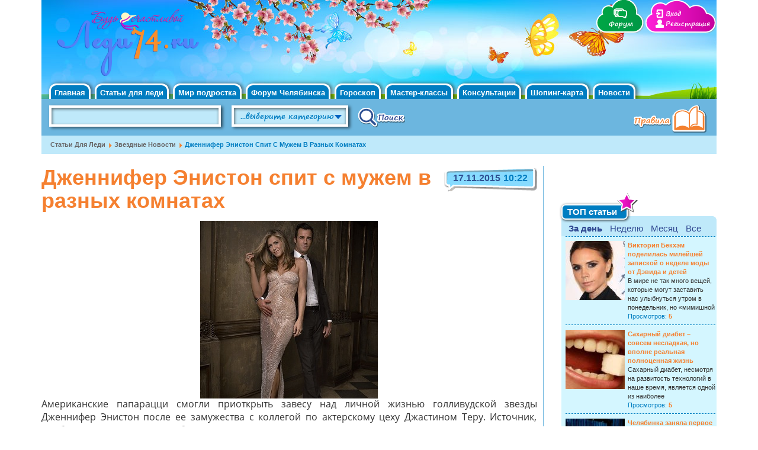

--- FILE ---
content_type: text/html; charset=utf-8
request_url: https://www.lady74.ru/articles/dzhennifer-eniston-spit-s-muzhem-v-raznykh-komnatakh/58
body_size: 23689
content:
<!DOCTYPE html PUBLIC "-//W3C//DTD XHTML+RDFa 1.0//EN"
"http://www.w3.org/MarkUp/DTD/xhtml-rdfa-1.dtd">
<html lang="ru" dir="ltr"
  xmlns:fb="http://ogp.me/ns/fb#"
  xmlns:og="http://ogp.me/ns#"
  xmlns:article="http://ogp.me/ns/article#"
  xmlns:book="http://ogp.me/ns/book#"
  xmlns:profile="http://ogp.me/ns/profile#"
  xmlns:video="http://ogp.me/ns/video#"
  xmlns:product="http://ogp.me/ns/product#">
<head profile="http://www.w3.org/1999/xhtml/vocab">
  <meta charset="utf-8">
  <meta name="viewport" content="width=device-width, initial-scale=1.0">
  <!--[if IE]><![endif]-->
<meta http-equiv="Content-Type" content="text/html; charset=utf-8" />
<link rel="dns-prefetch" href="//www.lady74.ru" />
<link rel="dns-prefetch" href="//ajax.googleapis.com" />
<link rel="dns-prefetch" href="//lady74.api.oneall.com" />
<link rel="dns-prefetch" href="//www.google-analytics.com" />
<link rel="dns-prefetch" href="//stats.g.doubleclick.net" />
<link rel="shortcut icon" href="https://www.lady74.ru/sites/default/files/favicon.ico" type="image/vnd.microsoft.icon" />
<meta name="yandex-verification" content="41ff5a3715980221" />
<meta name="description" content="Американские папарацци смогли приоткрыть завесу над личной жизнью голливудской звезды Дженнифер Энистон после ее замужества." />
<meta name="keywords" content="Дженнифер Энистон спит с мужем в разных комнатах, Дженнифер Энистон и Джастин Теру спят отдельно, Дженнифер Энистон и Джастин Теру" />
<meta name="generator" content="Drupal 7" />
<link rel="canonical" href="https://www.lady74.ru/articles/dzhennifer-eniston-spit-s-muzhem-v-raznykh-komnatakh/58" />
<link rel="shortlink" href="https://www.lady74.ru/node/85789" />
<meta property="og:site_name" content="Челябинск. Женский сайт &quot;Будь счастливой!&quot;" />
<meta property="og:type" content="article" />
<meta property="og:url" content="https://www.lady74.ru/articles/dzhennifer-eniston-spit-s-muzhem-v-raznykh-komnatakh/58" />
<meta property="og:title" content="Дженнифер Энистон спит с мужем в разных комнатах" />
<meta property="og:description" content="Американские папарацци смогли приоткрыть завесу над личной жизнью голливудской звезды Дженнифер Энистон после ее замужества с коллегой по актерскому цеху Джастином Теру. Источник, приближенный к паре, сообщил, что молодожены приняли совместное решение спать в разных комнатах.  Оказывается, дело не в том, что Джен и Джастин не подходят друг другу в постели. Просто у них разные привычки перед сном. Так, супруг актрисы любит подолгу перед сном читать, смотреть телевизор или проводить время в интернете. Это не по нраву Энистон. Она предпочитает в спальне сразу ложиться спать. Поэтому пара решила не вызывать раздражение друг у друга и пойти  на компромисс в виде двух отдельных спален.  Впрочем, это вовсе не охладило интимную жизнь пары. Они всегда готовы к смелым экспериментам. Чтобы поддерживать страсть в отношениях, Дженнифер и Джастин ужинают в обнаженном виде, сидя за столом. По словам актрисы, они с мужем без ума друг от друга, поэтому стремятся делать все, что в их силах, чтобы не наскучивать. При этом, пара внимательно следит за тем, сколько времени они провели вместе и четко его регламентируют. Они уверены, что чем меньше проводить времени вместе, тем лучше это скажется на отношениях. С «полезными разлуками» у пары проблем нет. Дженнифер Энистон подолгу бывает в Лос-Анджелесе, где много снимается. В Джастин Теру – в Нью-Йорке. Напомним, артисты сыграли свадьбу 3 месяца назад. Церемония проходила в обстановке повышенной секретности. Этим звезды еще больше привлекли интерес к своей личной жизни. Автор: Иванова А." />
<meta property="og:updated_time" content="2015-11-17T15:22:23+05:00" />
<meta property="article:published_time" content="2015-11-17T15:22:23+05:00" />
<meta property="article:modified_time" content="2015-11-17T15:22:23+05:00" />
  <title>Дженнифер Энистон спит с мужем в разных комнатах | Челябинск. Женский сайт "Будь счастливой!"</title>
  <link type="text/css" rel="stylesheet" href="https://www.lady74.ru/sites/default/files/advagg_css/css__9cWqptSUNYq5YedfIwh33VxtugFVWjDdEsblT8GhLKI__quUjyhSfbEukHj8a0hYvzm9VTmPALmSZvA0xfM_Oxzo__6XusA2Kr1wr5d91fRcUDkbyrvofRqO1G0-jD23MqWJA.css" media="all" />
<link type="text/css" rel="stylesheet" href="https://www.lady74.ru/sites/default/files/advagg_css/css__4qMT4_MiB5no3H5gKTdwRB3SWb7R7QcgfB3skiuKXIY__Up2zRWodw8NpJXHtFFYAwgkbmNbQmYEDcdpFWq_ajxE__6XusA2Kr1wr5d91fRcUDkbyrvofRqO1G0-jD23MqWJA.css" media="all" />
<link type="text/css" rel="stylesheet" href="https://www.lady74.ru/sites/default/files/advagg_css/css__TP8MvDxXfb6s68jUppzeDcE8Q_xfB3jghWKd9jai72s__FaepppmleJnkoePcon28-TiOIqJvckdp0vHQmgIIX6g__6XusA2Kr1wr5d91fRcUDkbyrvofRqO1G0-jD23MqWJA.css" media="all" />
<style>#back-top{right:40px;}#back-top span#button{background-color:#CCCCCC;}#back-top span#button:hover{opacity:1;filter:alpha(opacity = 1);background-color:#777777;}
</style>
<style media="screen">body{font-size:76%  !important;}body.textsize-52{font-size:52% !important;}body.textsize-58{font-size:58% !important;}body.textsize-64{font-size:64% !important;}body.textsize-70{font-size:70% !important;}body.textsize-76{font-size:76% !important;}body.textsize-82{font-size:82% !important;}body.textsize-88{font-size:88% !important;}body.textsize-94{font-size:94% !important;}body.textsize-100{font-size:100% !important;}body.textsize-106{font-size:106% !important;}body.textsize-112{font-size:112% !important;}body.textsize-118{font-size:118% !important;}body.textsize-124{font-size:124% !important;}body.textsize-130{font-size:130% !important;}body.textsize-136{font-size:136% !important;}body.textsize-142{font-size:142% !important;}body.textsize-148{font-size:148% !important;}
</style>
<link type="text/css" rel="stylesheet" href="https://www.lady74.ru/sites/default/files/advagg_css/css__qP6BB6Tz8aflsmWL9OxjZlBACUviLrvp772GrOO9SfI__DI0xlOzs0WNjJMDS96oTCDHslLbnU73kLVRGHxPpaCk__6XusA2Kr1wr5d91fRcUDkbyrvofRqO1G0-jD23MqWJA.css" media="all" />
<link type="text/css" rel="stylesheet" href="https://www.lady74.ru/sites/default/files/advagg_css/css__GtH2lauVsC09xPxR3d4NRfehRvsEibXqabErFs_P9XE__15mY0zF8ymxz1ibyH3Iy3EoD3AFq-JRQ3Lh3K1LJBfk__6XusA2Kr1wr5d91fRcUDkbyrvofRqO1G0-jD23MqWJA.css" media="all" />
  <!-- HTML5 element support for IE6-8 -->
  <!--[if lt IE 9]>
  <script src="//html5shiv.googlecode.com/svn/trunk/html5.js"></script>
  <![endif]-->
  <script src="//ajax.googleapis.com/ajax/libs/jquery/1.8.3/jquery.min.js"></script>
<script>window.jQuery || document.write("<script src='/sites/all/modules/contrib/jquery_update/replace/jquery/1.8/jquery.min.js'>\x3C/script>")</script>
<script src="https://www.lady74.ru/sites/default/files/advagg_js/js__Ji9zs0Xacgn-DGssow_lG6aJ-1C96gl5mdHiJSuhg8c__suLLdRNnhInEjSRGvYAxQA0F383E2sUJiIm52fmFI_8__6XusA2Kr1wr5d91fRcUDkbyrvofRqO1G0-jD23MqWJA.js"></script>
<script src="https://www.lady74.ru/sites/default/files/advagg_js/js__5uqBMty1ok7SifzR5x863frHymt4xBGVfe-UXGtwev8__tORwPjxwPmn9IwVbwaEVG8xEFtNQF9Dy6Rf_6sVFcCQ__6XusA2Kr1wr5d91fRcUDkbyrvofRqO1G0-jD23MqWJA.js"></script>
<script src="https://www.lady74.ru/sites/default/files/advagg_js/js__nDz6iAp-yxhO7zsiOuo2HzVHQhC1VV9LqTTKtg7x7xY__wEX6fwxBRZezKnTqpRSDUpaEQsQ4czQrOwhZPkyauQI__6XusA2Kr1wr5d91fRcUDkbyrvofRqO1G0-jD23MqWJA.js"></script>
<script src="https://www.lady74.ru/sites/default/files/advagg_js/js__UtCht3xx7cZ7g5KhbRf034Zp784TewduQSD33rvJfXk__9yytN1--_4eAIOGrTMK9BE-XY9xAD7T9msozHliyltw__6XusA2Kr1wr5d91fRcUDkbyrvofRqO1G0-jD23MqWJA.js"></script>
<script>  var textsizeCookieExpires = 365;
  var textsizeCookieDomain = "/";
  var textsizeElement = "body";
  var textsizeElementClass = "";
  var textsizeIncrement = 6;
  var textsizeNormal = 76;
  var textsizeMinimum = 52;
  var textsizeMaximum = 148;
  var textsizeIncrementDisplay = 8;
  var textsizeNormalDisplay = 100;
  var textsizeDisplay = 1;
  var textsizeMinT = "<abbr title=\"Минимум\" class=\"textsize\">Min.</abbr> ";
  var textsizeMaxT = "<abbr title=\"Максимум\" class=\"textsize\">Max.</abbr> ";
  var textsizeCurrentText = "Current Size";
  var textsizeReset = 0;</script>
<script src="https://www.lady74.ru/sites/default/files/advagg_js/js__4pLaPXczxGYFgHggCsx_4ceCfouR8FQfyxoBBKlzC_0__em2DHbgK3U9Nc8354Bg8bLpQVfhCzPK1PxQkVa6m8PQ__6XusA2Kr1wr5d91fRcUDkbyrvofRqO1G0-jD23MqWJA.js"></script>
<script src="https://lady74.api.oneall.com/socialize/library.js"></script>
<script src="https://www.lady74.ru/sites/default/files/advagg_js/js__TYF9qnHTI5W77ZThYH-S3HpXRddsA_QbQtCjjySUOdY__teNAV3MeG26qdxd8x1tSK9q88xmSdRKOfUs74qeFS_w__6XusA2Kr1wr5d91fRcUDkbyrvofRqO1G0-jD23MqWJA.js"></script>
<script>(function(i,s,o,g,r,a,m){i["GoogleAnalyticsObject"]=r;i[r]=i[r]||function(){(i[r].q=i[r].q||[]).push(arguments)},i[r].l=1*new Date();a=s.createElement(o),m=s.getElementsByTagName(o)[0];a.async=1;a.src=g;m.parentNode.insertBefore(a,m)})(window,document,"script","//www.google-analytics.com/analytics.js","ga");ga("create", "UA-25729753-1", {"cookieDomain":"auto"});ga("send", "pageview");</script>
<script src="https://www.lady74.ru/sites/default/files/advagg_js/js__9XyZ6jbYn9Jb506-pdkE0-7ndzLdc_ZVWNpByLUffy4__r_dNlkgWeUliknDZ_zX1AlSVPSM1saNfJTkzyGgKyb0__6XusA2Kr1wr5d91fRcUDkbyrvofRqO1G0-jD23MqWJA.js"></script>
<script src="https://www.lady74.ru/sites/default/files/advagg_js/js__TqEfnV8LjzkRbKch80eGQZDwJtT8CrC8UIPUCgjs4zw__O4xOAWOF173C7F08Hwr1VOygtD9KyrWt5vuZ0k9JQME__6XusA2Kr1wr5d91fRcUDkbyrvofRqO1G0-jD23MqWJA.js"></script>
<script>jQuery.extend(Drupal.settings, {"basePath":"\/","pathPrefix":"","setHasJsCookie":0,"ajaxPageState":{"theme":"bootstrap_subtheme","theme_token":"At9g0IGtbHyiLLeB1LRpzQid5QDwcBjWv6NCf_UdQSE","jquery_version":"1.8","css":{"modules\/system\/system.base.css":1,"sites\/all\/modules\/contrib\/scroll_to_top\/scroll_to_top.css":1,"sites\/all\/modules\/contrib\/collapsiblock\/collapsiblock.css":1,"sites\/all\/modules\/contrib\/date\/date_api\/date.css":1,"sites\/all\/modules\/contrib\/date\/date_popup\/themes\/datepicker.1.7.css":1,"modules\/field\/theme\/field.css":1,"sites\/all\/modules\/contrib\/search_krumo\/search_krumo.css":1,"sites\/all\/modules\/contrib\/views\/css\/views.css":1,"sites\/all\/modules\/contrib\/ctools\/css\/ctools.css":1,"public:\/\/css\/menu_icons.css":1,"sites\/all\/libraries\/jgrowl\/jquery.jgrowl.min.css":1,"sites\/all\/modules\/contrib\/nicemessages\/css\/nicemessages_positions.css":1,"sites\/all\/modules\/contrib\/nicemessages\/css\/nicemessages_facebook.css":1,"sites\/all\/modules\/contrib\/nicemessages\/css\/shadows.css":1,"0":1,"1":1,"sites\/all\/modules\/contrib\/textsize\/textsize.css":1,"sites\/all\/modules\/contrib\/quicktabs\/css\/quicktabs.css":1,"sites\/default\/files\/honeypot\/honeypot.css":1,"sites\/all\/libraries\/superfish\/css\/superfish.css":1,"sites\/all\/themes\/custom\/lady74_bootstrap\/css\/style.css":1,"sites\/all\/themes\/custom\/lady74_bootstrap\/css\/bootstrap.min.css":1,"sites\/all\/themes\/custom\/lady74_bootstrap\/less\/style.less":1},"js":{"sites\/default\/files\/minify\/addthis.min.js":1,"sites\/all\/themes\/bootstrap\/js\/bootstrap.js":1,"\/\/ajax.googleapis.com\/ajax\/libs\/jquery\/1.8.3\/jquery.min.js":1,"sites\/default\/files\/minify\/jquery.once.1.2.min.js":1,"misc\/jquery.once.js":1,"sites\/default\/files\/minify\/drupal.min.js":1,"sites\/all\/modules\/contrib\/jquery_update\/replace\/ui\/external\/jquery.cookie.js":1,"sites\/default\/files\/minify\/jquery.form.min.2.69.min.js":1,"sites\/default\/files\/minify\/ajax.7.34.min.js":1,"sites\/default\/files\/minify\/jquery_update.0.0.1.min.js":1,"sites\/default\/files\/minify\/collapsiblock.min.js":1,"sites\/default\/files\/minify\/progress.7.34.min.js":1,"public:\/\/languages\/ru_QuVcjGkEkxtIIuA-5LD6DkOzJQjpSMX0Cqm-X6c10Fc.js":1,"sites\/default\/files\/minify\/jquery.jgrowl.min.min.js":1,"sites\/default\/files\/minify\/nicemessages.min.js":1,"sites\/default\/files\/minify\/scroll_to_top.min.js":1,"sites\/default\/files\/minify\/jquery.textsize.min.js":1,"sites\/default\/files\/minify\/jquery.cookie.min.js":1,"sites\/default\/files\/minify\/js.min.js":1,"sites\/default\/files\/minify\/ajax_form_entity.min.js":1,"https:\/\/lady74.api.oneall.com\/socialize\/library.js":1,"sites\/default\/files\/minify\/captcha.min.js":1,"sites\/all\/modules\/contrib\/views_load_more\/views_load_more.js":1,"sites\/default\/files\/minify\/base.min.js":1,"sites\/default\/files\/minify\/ajax_view.min.js":1,"sites\/default\/files\/minify\/googleanalytics.min.js":1,"sites\/default\/files\/minify\/quicktabs.min.js":1,"sites\/default\/files\/minify\/jquery.hoverIntent.minified.min.js":1,"sites\/default\/files\/minify\/sfsmallscreen.min.js":1,"sites\/default\/files\/minify\/supposition.min.js":1,"sites\/default\/files\/minify\/superfish.min.js":1,"sites\/default\/files\/minify\/supersubs.min.js":1,"sites\/default\/files\/minify\/superfish_1.min.js":1,"sites\/default\/files\/minify\/affix.min.js":1,"sites\/default\/files\/minify\/alert.min.js":1,"sites\/default\/files\/minify\/button.min.js":1,"sites\/default\/files\/minify\/carousel.min.js":1,"sites\/default\/files\/minify\/collapse.min.js":1,"sites\/default\/files\/minify\/dropdown.min.js":1,"sites\/default\/files\/minify\/modal.min.js":1,"sites\/all\/themes\/custom\/lady74_bootstrap\/bootstrap\/js\/tooltip.js":1,"sites\/default\/files\/minify\/popover.min.js":1,"sites\/default\/files\/minify\/scrollspy.min.js":1,"sites\/default\/files\/minify\/tab.min.js":1,"sites\/all\/themes\/custom\/lady74_bootstrap\/bootstrap\/js\/transition.js":1}},"collapsiblock":{"blocks":{"block-views-6fe90807f780ff0f26ed2031b38dbf69":"4","block-views-66995636019e4c24682ec96ebad5a98d":"2","block-devel-2":"4","block-views-e1445047a9f2fa6ed453278611b7afb4":"2","block-views-d44a3bf6f53c5affc4c15633c6390be2":"4","block-views-5219566ee5c58a87e58a2e5e6ba3b769":"2","block-views-96df18345a767ca808db90596d203677":"4","block-views-343328cc30ffe288d96b0d3abbd5dd1b":"2","block-views-edccacad324d57b288612838a4143319":"4","block-views-1593e43fa90e9f59579c0926706d60c0":"2","block-views-b0d3c4ecd2fce1449c96c47c0890fac9":"4","block-views-5fa32e359456bb391a41698db425ec4e":"2","block-views-e183f443ef0c44b58b8738b8c280d904":"4","block-views-48c3a1dc6d0e671ce00a6adb1569134d":"2","block-views-a3aa7fe96f91563a1943c6f16894d66c":"4","block-views-trends_block-block_1":"1","block-block-2":"1","block-views-announ_book-block_1":"1","block-views-chekl_previous-block_1":"1","block-views-chekl_last-block_1":"1","block-views-knizhnaya_polka_block-block_1":"1","block-text_resize-0":"1","block-views-knizhnye_novinki-block_1":"1","block-views-master_class_block-block_1":"1","block-views-blog_mamy-block_1":"1","block-block-3":"1","block-views-shoping_cart_block-block_1":"1","block-views-c05025d0b7d86c368ea34135e43f6240":"1","block-node-0":"1","block-views-announ_book_for_novinki-block_1":"1","block-views-291e866c50a04d0a34ca24fc97755f06":"1","block-views-0bb850d2bd2e34fc6a2ea5f84e0ca548":"4","block-views-271f9bd7882abcf782d2d512872e2b7e":"4","block-views-838b5acd565e744029f707c90643f7e3":"4","block-views-7b8bb5d5d33685e541d9fa50f5679a8e":"4","block-views-e0784848bd902a3a953decb3c6d6c1ae":"4","block-views-1e89fb38010da0c4efb84aafab64c56f":"4","block-views-e17330d94e07b86d30f5e364cdd9f081":"4","block-views-c12678ad7739d6dd58bc6143107d401b":"4","block-views-244f240111f35bee3309c228b91c3ae2":"4","block-views-34f52cea698bffd246570f658efc16ba":"4","block-views-98d2be0ea32d32aefdaf2c7d2dca8f7d":"4","block-views-220ba7e8bbcd0d8d976ed8a4ba60bcde":"4","block-views-d9ea2cbddf3fe74c4573d5a846dd89a1":"4","block-block-5":"1","block-views-front_blog_mamy-block_1":"1","block-mainlady-0":"1","block-views-chekl_last_front-block_1":"1","block-block-6":"1","block-mainlady-1":"1","block-views-tenders-block_1":"1","block-views-block_polls-block_1":"1","block-mainlady-2":"1","block-views-right_blog_user-block_1":"1","block-mainlady-3":"1","block-block-7":"1","block-block-8":"1","block-views-book_news-block_1":"1","block-masquerade-0":"3","block-aggregator-feed-1":"1","block-aggregator-feed-2":"1","block-aggregator-category-1":"1","block-mainlady-4":"1","block-mainlady-5":"1","block-views-3adee35abfba48f61a8c82d184b0b8e9":"1","block-block-10":"1","block-block-12":"1","block-mainlady-archive":"1","block-views-news_block-block_1":"1","block-views-calendar_new-block_1":"1","block-views-e60efa2dee868dc3210244cc07a0d3b8":"4","block-block-15":"1","block-views-0cfe88aa559b6361879258864d2a549e":"4","block-mainlady-6":"1","block-views-aa9abfa5238bf4cc6eaebfacba2f3d44":"4","block-views-b07231e91998fe366dde1919af7ae8ba":"4","block-views-6e109baf25bcbed44e47a095fac1afbe":"4","block-block-18":"1","block-block-19":"1","block-block-20":"1","block-block-22":"1","block-block-9":"1","block-block-25":"1","block-views-inews_block_main-block_1":"1","block-views-2808525633cb839032c8ea389de4e062":"4","block-views-cb279799022c1f9af6dae58ca5d122af":"4","block-views-7ebe81b7e9d676ba942d9e898d97d1a4":"4","block-views-d93f417a72b091d925ad01fc3bf43f7e":"4","block-views-fa4ba3bb92fab24d513d7e2cf43094bb":"4","block-views-b3362cce5019cedcee2db09442159c72":"4","block-views-8ebac322a6f2d6e9df753b96748746c8":"4","block-block-26":"1","block-block-27":"1","block-block-28":"1","block-block-29":"1","block-block-30":"1","block-block-16":"1","block-block-11":"1","block-block-14":"1","block-views-nike_block_polls-block_1":"1","block-views-nike_blogs_front-block_1":"1","block-views-c60139c95e3316da934938b536b514c0":"1","block-views-front_random_article-block_1":"1","block-views-a0e8574e98e70bb7dac30917020e3a08":"1","block-views-random_article_inner-block_1":"1","block-block-33":"1","block-block-32":"1","block-block-34":"1","block-views-a3eea96128a9a321dc0bcfe8bbf5ff0f":"1","block-block-36":"1","block-block-37":"1","block-block-24":"1","block-block-21":"1","block-poll-0":"1","block-faq_ask-0":"1","block-block-35":"1","block-user-0":"1","block-nice_menus-1":"1","block-block-40":"1","block-block-41":"1","block-block-42":"1","block-system-navigation":"1","block-system-management":"1","block-system-user-menu":"1","block-superfish-1":"1","block-lady-blocks-user-header-menu":"1","block-views-offers-main-block-1":"1","block-views-news-block-block-1":"1","block-views-block-polls-block-1":"1","block-views-inews-block-main-block-1":"1","block-views-front-blog-mamy-block-1":"1","block-views-new-articles-articles-block-1":"1","block-views-853325044c109326e22a6fd051b2336e":"1","block-views-calendar-new-block-1":"1","block-block-39":"1","block-block-44":"1","block-poll-blocks-4246":"1","block-block-45":"1","block-block-46":"1","block-views-nike-blogs-front-block-1":"1","block-views-79040079e6278e80e47be7a932386e8e":"1","block-search-form":"1","block-views--exp-catalog-search-page":"1","block-views-articles-menu-block":"1","block-superfish-2":"1","block-views-blog-authors-list-block":"1","block-superfish-3":"1","block-superfish-4":"1","block-views-knizhnye-novinki-block-1":"1","block-block-43":"1","block-lady-views-search-fashion-days":"1","block-views-articles-menu-block-1":"1","block-views-articles-menu-block-2":"1","block-views-user-expert-block":"1","block-views-chekl-last-block-1":"1","block-views-user-expert-block-1":"1","block-views-consulting-list-by-term-block-1":"1","block-block-47":"1","block-lady-forum-lady-forum-topics":"1","block-poll-recent":"1","block-masquerade-masquerade":"1","block-views-blogs-list-by-author-block":"1","block-views-last-node-of-blog-block":"1","block-lady-blocks-womenclub-blog-ymamy":"1","block-block-49":"1","block-block-51":"1","block-block-52":"1","block-block-53":"1","block-lady-webform-lady-webform":"1","block-views-faq-list-block":"1","block-lady-faqform-lady-faqform-form":"1","block-lady-faqform-lady-faq-form":"1","block-menu-menu-skidkiandrasprodazhy":"1","block-views-offers-main-block-2":"1","block-block-50":"1","block-block-54":"1","block-block-55":"1","block-menu-menu-user-dropdown-in-header":"1","block-superfish-5":"1","block-views-goroskop-main-block":"1","block-views-front-random-article-block-2":"1","block-views-fashion-news-slider-block":"1","block-views-read-more-articles-block-1":"1","block-block-56":"1","block-views-skidki-block":"1","block-lady-blocks-lady-blocks-skidki-comment-form":"1","block-views-vote-index-page-block":"1","block-lady-blocks-social-share":"1","block-block-57":"1","block-views-goroskop-stones-block-1":"1","block-views-goroskop-znaki-block":"1","block-block-58":"1","block-block-59":"1","block-views-goroskop-main-block-1":"1","block-views-goroskop-stones-block-2":"1","block-views-goroskop-znaki-block-1":"1","block-views-goroskop-main-block-2":"1","block-views-read-more-goroskops-block":"1","block-lady-blocks-lady-blocks-read-more-goroskops":"1","block-lady-blocks-lady-blocks-read-more-articles":"1","block-views-chelyaba-companiyes-nodes-block":"1","block-block-61":"1","block-block-62":"1","block-block-64":"1","block-block-60":"1","block-lady-chcomp-lady-chelcomp-add-company":"1","block-menu-menu-consulting":"1","block-superfish-6":"1","block-block-48":"1","block-superfish-7":"1","block-views-signs-for-horoscope-page-block":"1","block-views-fashion-news-slider-block-1":"1","block-views-horoscope-for-the-month-block":"1","block-views-horoscope-for-the-month-block-1":"1","block-views-horoscope-for-the-month-block-2":"1","block-block-65":"1","block-block-67":"1","block-block-68":"1","block-devel-switch-user":"1","block-views-91a3c394913dcc3b9cd51095b060c386":"1","block-views-4c169e3ee1a115b59ef35a712c4a3c8c":"1","block-superfish-8":"1","block-menu-block-1":"1","block-views-articles-for-ladies-block":"1","block-views-horoscope-for-the-month-block-3":"1","block-views-horoscope-for-the-month-block-4":"1","block-views-horoscope-for-the-month-block-5":"1","block-block-70":"1","block-views-fd37c27785d90583e7819b393f15adef":"1","block-views-be63a7e2b77f6218b5f07de97a1d7b60":"1","block-lady-chcomp-lady-chelcomp-term-nodes":"1","block-views-529c83504f5124f86dd8fe4860e7eca4":"1","block-lady-chcomp-lady-chelcomp-child-nodes-top":"1","block-block-71":"1","block-block-63":"1","block-block-72":"1","block-block-73":"1","block-block-74":"1","block-block-66":"1","block-block-75":"1","block-block-76":"1","block-block-77":"1","block-block-78":"1","block-block-79":"1","block-block-80":"1","block-block-81":"1","block-block-82":"1","block-block-83":"1","block-block-84":"1","block-block-85":"1","block-block-86":"1","block-block-87":"1","block-block-88":"1","block-block-90":"1","block-block-89":"1","block-block-93":"1","block-block-69":"1","block-block-94":"1","block-block-95":"1","block-block-91":"1","block-menu-secondary-menu":"1","block-block-96":"1","block-block-98":"1","block-block-99":"1","block-block-100":"1","block-block-101":"1","block-block-102":"1","block-block-103":"1","block-views-629c9eddec29437b0dabba7c8be984d3":"1","block-views-b8938e4b22c1989dc3b488d410410fce":"1","block-views-3e1a3240c6b3b6dca463b2f823573641":"1","block-views-sales-catgories-block":"1","block-lady-rating-node-comments-rating":"1","block-views-5df20385bddaafd38044db1c6fed070c":"1","block-views-news-of-type-slider-block":"1","block-views-articles-of-type-slider-block":"1","block-views-goroskop-main-block-3":"1","block-views-frontpage-top-slider-block":"1","block-views-front-beauty-slider-block":"1","block-views-front-page-horoscope-block":"1","block-views-front-fashion-slider-block":"1","block-views-708f4dfda8d2451e2d4cec7263470be9":"1","block-views-7ee6bc5bdc1d8d30c248c77cbde70c39":"1","block-views-18fd1d7d5ce415b9941935d556e42415":"1","block-views-1a996d18da643643d6ca91ba81f49d45":"1","block-system-main":"1","block-lady-search-block-lady-classic-pager":"1","block-lady-2016-blocks-consultation-answered":"1","block-multiblock-2":"1","block-lady-search-block-consultation-comments":"1","block-lady-search-block-comments-login-chelyaba-company":"1","block-views-ef720e9307cf3299fe59c1a423c6ce09":"1","block-lady-search-block-findout-your-sign":"1","block-lady-2016-blocks-skidki2-right-sidebar":"1","block-quicktabs-top-articles":"1","block-lady-search-block-lady-front-register-block":"1","block-menu-menu-horoscope-navigation":"1","block-lady-chcomp-lady-chelcomp-child-nodes":"1","block-lady-chcomp-lady-chelcomp-contacts":"1","block-commentsblock-comment-form-block":"1","block-views-a483e4b23bc47bd0b723d11e29060d5a":"1","block-views-ba9a5799f14bdd68c1862232faa61fdb":"1","block-views-37125910fd0ce95d80a0ac78fce6eb5d":"1","block-lady-search-block-lady-footer-logo-and-links":"1","block-menu-menu-footer-menu":"1","block-menu-menu-footer-menu-second-column":"1","block-block-106":"1","block-block-108":"1","block-block-104":"1","block-block-109":"1","block-lady-search-block-comments-register-block":"1","block-block-111":"1","block-views-f47afc2da85248d9aa8081a95227cab7":"1","block-views-front-random-article-block-1":"1","block-block-112":"1","block-block-110":"1","block-block-107":"1"},"default_state":"1","slide_type":"1","slide_speed":"200","block_title":":header:first","block":"div.block","block_content":"div.content"},"jcarousel":{"ajaxPath":"\/jcarousel\/ajax\/views"},"scroll_to_top":{"label":"\u041d\u0430\u0432\u0435\u0440\u0445"},"better_exposed_filters":{"views":{"front_top_articles":{"displays":{"block":{"filters":[]},"block_1":{"filters":[]},"block_2":{"filters":[]},"block_3":{"filters":[]}}},"related_articles_of_one_type":{"displays":{"block_1":{"filters":[]}}}}},"views":{"ajax_path":"\/views\/ajax","ajaxViews":{"views_dom_id:7afb3eda765eb25a006d18304a026ab5":{"view_name":"related_articles_of_one_type","view_display_id":"block_1","view_args":"58","view_path":"node\/85789","view_base_path":null,"view_dom_id":"7afb3eda765eb25a006d18304a026ab5","pager_element":0}}},"googleanalytics":{"trackOutbound":1,"trackMailto":1,"trackDownload":1,"trackDownloadExtensions":"7z|aac|arc|arj|asf|asx|avi|bin|csv|doc(x|m)?|dot(x|m)?|exe|flv|gif|gz|gzip|hqx|jar|jpe?g|js|mp(2|3|4|e?g)|mov(ie)?|msi|msp|pdf|phps|png|ppt(x|m)?|pot(x|m)?|pps(x|m)?|ppam|sld(x|m)?|thmx|qtm?|ra(m|r)?|sea|sit|tar|tgz|torrent|txt|wav|wma|wmv|wpd|xls(x|m|b)?|xlt(x|m)|xlam|xml|z|zip"},"superfish":{"1":{"id":"1","sf":{"animation":{"opacity":"show","height":"show"},"speed":"\u0027fast\u0027","autoArrows":true,"dropShadows":true,"disableHI":false},"plugins":{"smallscreen":{"mode":"window_width","addSelected":false,"menuClasses":false,"hyperlinkClasses":false,"title":"Main menu"},"supposition":true,"bgiframe":false,"supersubs":{"minWidth":"12","maxWidth":"27","extraWidth":1}}}},"urlIsAjaxTrusted":{"\/articles\/dzhennifer-eniston-spit-s-muzhem-v-raznykh-komnatakh\/58":true,"\/system\/ajax":true},"addthis":{"async":false,"domready":true,"widget_url":"http:\/\/s7.addthis.com\/js\/300\/addthis_widget.js","addthis_config":{"pubid":"56582794380e53e8","services_compact":"more","services_exclude":"","data_track_clickback":false,"ui_508_compliant":false,"ui_click":false,"ui_cobrand":"","ui_delay":0,"ui_header_background":"","ui_header_color":"","ui_open_windows":false,"ui_use_css":true,"ui_use_addressbook":false,"ui_language":"ru"},"addthis_share":{"templates":{"twitter":"{{title}} {{url}} via @AddThis"}}},"quicktabs":{"qt_top_articles":{"name":"top_articles","tabs":[{"bid":"views_delta_front_top_articles-block","hide_title":1},{"bid":"views_delta_front_top_articles-block_1","hide_title":1},{"bid":"views_delta_front_top_articles-block_2","hide_title":1},{"bid":"views_delta_front_top_articles-block_3","hide_title":1}],"scroll_to_top":{"label":"\u041d\u0430\u0432\u0435\u0440\u0445"}}},"ajax":{"edit-submit--3":{"callback":"ajax_form_entity_callback","effect":"fade","event":"mousedown","keypress":true,"prevent":"click","url":"\/system\/ajax","submit":{"_triggering_element_name":"op","_triggering_element_value":"Sign in"}}},"bootstrap":{"anchorsFix":1,"anchorsSmoothScrolling":1,"popoverEnabled":1,"popoverOptions":{"animation":1,"html":0,"placement":"right","selector":"","trigger":"click","title":"","content":"","delay":0,"container":"body"},"tooltipEnabled":1,"tooltipOptions":{"animation":1,"html":0,"placement":"auto left","selector":"","trigger":"hover focus","delay":0,"container":"body"}}});</script>
  <meta name="ebb6cd5f84aef058b49195fdd2c95219" content="">
</head>
<body class="html not-front not-logged-in one-sidebar sidebar-second page-node page-node- page-node-85789 node-type-article" >
<div id="skip-link">
  <a href="#main-content" class="element-invisible element-focusable">Перейти к основному содержанию</a>
</div>
<header id="navbar" role="banner" class="navbar container navbar-default">
  <div class="container">
    <div class="navbar-header">
      
            <a class="name navbar-brand" href="/" title="Главная">Челябинск. Женский сайт "Будь счастливой!"</a>
      
      <!-- .btn-navbar is used as the toggle for collapsed navbar content -->
      <button type="button" class="navbar-toggle" data-toggle="collapse" data-target=".navbar-collapse">
        <span class="sr-only">Toggle navigation</span>
        <span class="icon-bar"></span>
        <span class="icon-bar"></span>
        <span class="icon-bar"></span>
      </button>
    </div>

          <div class="navbar-collapse collapse">
        <nav role="navigation">
                                            <div class="region region-navigation">
    <section id="block-block-47" class="block block-block clearfix">

      
  <div class="top_login_box"><a title="Форум женского клуба" href="/forum/"></a></div>
<div class="bottom_login_box">
<a class='login-link' title="Вход" href="/person/login">Вход</a>
<a class='register-link' 'title="Регистрация" href="/person/register">Регистрация</a>
</div>
</section> <!-- /.block -->
<section id="block-superfish-1" class="block block-superfish clearfix">

      
  <ul id="superfish-1" class="menu sf-menu sf-main-menu sf-horizontal sf-style-none sf-total-items-9 sf-parent-items-5 sf-single-items-4"><li id="menu-1211-1" class="first odd sf-item-1 sf-depth-1 sf-no-children"><a href="/" title="Главная" class="sf-depth-1">Главная</a></li><li id="menu-9338-1" class="middle even sf-item-2 sf-depth-1 sf-total-children-15 sf-parent-children-0 sf-single-children-15 menuparent"><a href="/internet-shurnal" title="Статьи для леди" class="sf-depth-1 menuparent">Статьи для леди</a><ul class="sf-megamenu"><li class="sf-megamenu-wrapper middle even sf-item-2 sf-depth-1 sf-total-children-15 sf-parent-children-0 sf-single-children-15 menuparent"><ol><li id="menu-741-1" class="first odd sf-item-1 sf-depth-2 sf-no-children"><a href="/articles/main/1" title="Леди дома" class="menu_icon menu-741 sf-depth-2">Леди дома</a></li><li id="menu-1286-1" class="middle even sf-item-2 sf-depth-2 sf-no-children"><a href="/articles/main/5" title="Леди на отдыхе, Путешествия" class="menu_icon menu-744 sf-depth-2">Путешествия</a></li><li id="menu-728-1" class="middle odd sf-item-3 sf-depth-2 sf-no-children"><a href="/articles/beauty" title="" class="menu_icon menu-9338 sf-depth-2">Красота и Здоровье</a></li><li id="menu-743-1" class="middle even sf-item-4 sf-depth-2 sf-no-children"><a href="/articles/main/4" title="Леди на работе, Бизнес-леди, Леди и деньги" class="menu_icon menu-743 sf-depth-2">Леди и деньги</a></li><li id="menu-745-1" class="middle odd sf-item-5 sf-depth-2 sf-no-children"><a href="/articles/main/6" title="Леди и авто" class="menu_icon menu-745 sf-depth-2">Леди и авто</a></li><li id="menu-3020-1" class="middle even sf-item-6 sf-depth-2 sf-no-children"><a href="/articles/main/38" title="Календарь моды" class="menu_icon menu-3020 sf-depth-2">Календарь моды</a></li><li id="menu-3698-1" class="middle odd sf-item-7 sf-depth-2 sf-no-children"><a href="/articles/main/52" title="" class="menu_icon menu-3698 sf-depth-2">Леди и интернет</a></li><li id="menu-3699-1" class="middle even sf-item-8 sf-depth-2 sf-no-children"><a href="/articles/child" title="" class="menu_icon menu-3699 sf-depth-2">Леди-мама</a></li><li id="menu-3700-1" class="middle odd sf-item-9 sf-depth-2 sf-no-children"><a href="/articles/clothing" title="Мода, стиль, шоппинг" class="menu_icon menu-3700 sf-depth-2">Мода, стиль, шоппинг</a></li><li id="menu-4612-1" class="middle even sf-item-10 sf-depth-2 sf-no-children"><a href="/articles/main/57" title="Мир подростка" class="menu_icon menu-4328 sf-depth-2">Мир подростка</a></li><li id="menu-3701-1" class="middle odd sf-item-11 sf-depth-2 sf-no-children"><a href="/articles/main/54" title="Будь счастливой" class="menu_icon menu-3701 sf-depth-2">Будь счастливой!</a></li><li id="menu-4209-1" class="middle even sf-item-12 sf-depth-2 sf-no-children"><a href="/articles/main/56" title="Будь успешной!" class="menu_icon menu-4209 sf-depth-2">Будь успешной!</a></li><li id="menu-4613-1" class="middle odd sf-item-13 sf-depth-2 sf-no-children"><a href="/articles/main/58" title="Звездные новости" class="menu_icon menu-4612 sf-depth-2">Звездные новости</a></li><li id="menu-4733-1" class="middle even sf-item-14 sf-depth-2 sf-no-children"><a href="/articles/main/59" title="Идеи бизнеса" class="menu_icon menu-4613 sf-depth-2">Идеи бизнеса</a></li><li id="menu-726-1" class="last odd sf-item-15 sf-depth-2 sf-no-children"><a href="/articles/main/193" title="Статьи про астрологию" class="menu_icon menu-10410 sf-depth-2">Магия и Звезды</a></li></ol></li></ul></li><li id="menu-10697-1" class="middle odd sf-item-3 sf-depth-1 sf-no-children"><a href="/articles/main/57" title="Мир подростка" class="sf-depth-1">Мир подростка</a></li><li id="menu-10594-1" class="middle even sf-item-4 sf-depth-1 sf-no-children"><a href="/forum" title="" class="sf-depth-1">Форум Челябинска</a></li><li id="menu-9548-1" class="middle odd sf-item-5 sf-depth-1 sf-no-children"><a href="/goroskop" title="Будь счастливой!" class="sf-depth-1">Гороскоп</a></li><li id="menu-10686-1" class="middle even sf-item-6 sf-depth-1 sf-total-children-4 sf-parent-children-0 sf-single-children-4 menuparent"><a href="/master-class" title="" class="sf-depth-1 menuparent">Мастер-классы</a><ul class="sf-megamenu"><li class="sf-megamenu-wrapper middle even sf-item-6 sf-depth-1 sf-total-children-4 sf-parent-children-0 sf-single-children-4 menuparent"><ol><li id="menu-1187-1" class="first odd sf-item-1 sf-depth-2 sf-no-children"><a href="/master-class/main/200" title="Детские поделки" class="sf-depth-2">Детские поделки</a></li><li id="menu-428-1" class="middle even sf-item-2 sf-depth-2 sf-no-children"><a href="/master-class/main/202" title="Макияж и маникюр" class="sf-depth-2">Макияж и маникюр</a></li><li id="menu-4328-1" class="middle odd sf-item-3 sf-depth-2 sf-no-children"><a href="/master-class/main/201" title="Кулинарные рецепты" class="sf-depth-2">Кулинарные рецепты</a></li><li id="menu-747-1" class="last even sf-item-4 sf-depth-2 sf-no-children"><a href="/master-class/main/203" title="Хобби и рукоделие" class="sf-depth-2">Хобби и рукоделие</a></li></ol></li></ul></li><li id="menu-1185-1" class="middle odd sf-item-7 sf-depth-1 sf-total-children-6 sf-parent-children-0 sf-single-children-6 menuparent"><a href="/consulting" title="" class="sf-depth-1 menuparent">Консультации</a><ul class="sf-megamenu"><li class="sf-megamenu-wrapper middle odd sf-item-7 sf-depth-1 sf-total-children-6 sf-parent-children-0 sf-single-children-6 menuparent"><ol><li id="menu-10665-1" class="first odd sf-item-1 sf-depth-2 sf-no-children"><a href="/consulting/8" title="" class="sf-depth-2">Косметолог</a></li><li id="menu-10635-1" class="middle even sf-item-2 sf-depth-2 sf-no-children"><a href="/consulting/9" title="" class="menu_icon menu-1285 sf-depth-2">Психолог</a></li><li id="menu-10632-1" class="middle odd sf-item-3 sf-depth-2 sf-no-children"><a href="/consulting/10" title="" class="menu_icon menu-1286 sf-depth-2">Юрист</a></li><li id="menu-10633-1" class="middle even sf-item-4 sf-depth-2 sf-no-children"><a href="/consulting/20" title="" class="menu_icon menu-1740 sf-depth-2">Педагог</a></li><li id="menu-1287-1" class="middle odd sf-item-5 sf-depth-2 sf-no-children"><a href="/consulting/11" title="" class="menu_icon menu-1287 sf-depth-2">Нейл-стилист</a></li><li id="menu-1288-1" class="last even sf-item-6 sf-depth-2 sf-no-children"><a href="/consulting/12" title="" class="menu_icon menu-1288 sf-depth-2">Консультант по ГВ</a></li></ol></li></ul></li><li id="menu-10691-1" class="middle even sf-item-8 sf-depth-1 sf-total-children-2 sf-parent-children-0 sf-single-children-2 menuparent"><a href="/skidki-i-rasprodazhi" title="" class="sf-depth-1 menuparent">Шопинг-карта</a><ul class="sf-megamenu"><li class="sf-megamenu-wrapper middle even sf-item-8 sf-depth-1 sf-total-children-2 sf-parent-children-0 sf-single-children-2 menuparent"><ol><li id="menu-10595-1" class="first odd sf-item-1 sf-depth-2 sf-no-children"><a href="/chelyabinskie-kompanii" title="Каталог компаний Челябинска" class="sf-depth-2">Каталог компаний Челябинска</a></li><li id="menu-10596-1" class="last even sf-item-2 sf-depth-2 sf-no-children"><a href="/skidki-i-rasprodazhi" title="Скидки и распродажи" class="sf-depth-2">Скидки и распродажи</a></li></ol></li></ul></li><li id="menu-3669-1" class="last odd sf-item-9 sf-depth-1 sf-total-children-18 sf-parent-children-0 sf-single-children-18 menuparent"><a href="/inews" title="" class="sf-depth-1 menuparent">Новости</a><ul class="sf-megamenu"><li class="sf-megamenu-wrapper last odd sf-item-9 sf-depth-1 sf-total-children-18 sf-parent-children-0 sf-single-children-18 menuparent"><ol><li id="menu-10617-1" class="first odd sf-item-1 sf-depth-2 sf-no-children"><a href="/taxonomy/term/163" title="культура" class="sf-depth-2">культура</a></li><li id="menu-10615-1" class="middle even sf-item-2 sf-depth-2 sf-no-children"><a href="/taxonomy/term/187" title="благотворительность" class="sf-depth-2">благотворительность</a></li><li id="menu-10613-1" class="middle odd sf-item-3 sf-depth-2 sf-no-children"><a href="/taxonomy/term/181" title="медицина" class="sf-depth-2">медицина</a></li><li id="menu-1740-1" class="middle even sf-item-4 sf-depth-2 sf-no-children"><a href="/taxonomy/term/196" title="население" class="sf-depth-2">население</a></li><li id="menu-1188-1" class="middle odd sf-item-5 sf-depth-2 sf-no-children"><a href="/taxonomy/term/195" title="наука" class="sf-depth-2">наука</a></li><li id="menu-1186-1" class="middle even sf-item-6 sf-depth-2 sf-no-children"><a href="/taxonomy/term/192" title="образование" class="sf-depth-2">образование</a></li><li id="menu-10620-1" class="middle odd sf-item-7 sf-depth-2 sf-no-children"><a href="/taxonomy/term/162" title="общество" class="sf-depth-2">общество</a></li><li id="menu-10614-1" class="middle even sf-item-8 sf-depth-2 sf-no-children"><a href="/taxonomy/term/183" title="политика" class="sf-depth-2">политика</a></li><li id="menu-1285-1" class="middle odd sf-item-9 sf-depth-2 sf-no-children"><a href="/taxonomy/term/199" title="производство" class="sf-depth-2">производство</a></li><li id="menu-1284-1" class="middle even sf-item-10 sf-depth-2 sf-no-children"><a href="/taxonomy/term/189" title="работа" class="sf-depth-2">работа</a></li><li id="menu-10616-1" class="middle odd sf-item-11 sf-depth-2 sf-no-children"><a href="/taxonomy/term/164" title="спорт" class="sf-depth-2">спорт</a></li><li id="menu-748-1" class="middle even sf-item-12 sf-depth-2 sf-no-children"><a href="/taxonomy/term/191" title="творчество" class="sf-depth-2">творчество</a></li><li id="menu-4731-1" class="middle odd sf-item-13 sf-depth-2 sf-no-children"><a href="/taxonomy/term/194" title="транспорт" class="sf-depth-2">транспорт</a></li><li id="menu-1241-1" class="middle even sf-item-14 sf-depth-2 sf-no-children"><a href="/taxonomy/term/180" title="туризм" class="sf-depth-2">туризм</a></li><li id="menu-6764-1" class="middle odd sf-item-15 sf-depth-2 sf-no-children"><a href="/taxonomy/term/173" title="финансы" class="sf-depth-2">финансы</a></li><li id="menu-744-1" class="middle even sf-item-16 sf-depth-2 sf-no-children"><a href="/taxonomy/term/190" title="церковь" class="sf-depth-2">церковь</a></li><li id="menu-10621-1" class="middle odd sf-item-17 sf-depth-2 sf-no-children"><a href="/taxonomy/term/188" title="экология" class="sf-depth-2">экология</a></li><li id="menu-10619-1" class="last even sf-item-18 sf-depth-2 sf-no-children"><a href="/taxonomy/term/161" title="экономика" class="sf-depth-2">экономика</a></li></ol></li></ul></li></ul>
</section> <!-- /.block -->
<section id="block-lady-search-block-lady-search-block" class="block block-lady-search-block clearfix">

      
  <form action="/articles/dzhennifer-eniston-spit-s-muzhem-v-raznykh-komnatakh/58" method="post" id="lady-search-block-form" accept-charset="UTF-8"><div><div class="form-type-textfield form-item-keyword form-item form-group">
 <input class="form-control form-text required" type="text" id="edit-keyword" name="keyword" value="" size="60" maxlength="128" />
</div>
<div class="form-type-select form-item-type form-item form-group">
 <select class="form-control form-select" id="edit-type" name="type"><option value="any">...выберите категорию</option><option value="article">Статьи</option><option value="goroskop">Гороскопы</option><option value="master_class">Мастер-Класс</option><option value="chelyaba_company">Компании</option><option value="chelyaba_company_skidki">Скидки</option><option value="inews">Новости</option></select>
</div>
<button class="btn btn-primary form-submit" id="edit-submit--2" name="op" value="Поиск" type="submit">Поиск</button>
<input type="hidden" name="form_build_id" value="form-Bh_lZN13L95PmyE7qmxhYcihGyAz_N5iSZbUP9Tn5Ww" />
<input type="hidden" name="form_id" value="lady_search_block_form" />
</div></form>
</section> <!-- /.block -->
<section id="block-block-56" class="block block-block clearfix">

      
  <p class="rules"><a class="rules-link" href="/pravila-zhenskogo-kluba">Правила клуба "Будь счастливой"</a></p>

</section> <!-- /.block -->
  </div>
                  </nav>
      </div>
      </div>
</header>

<div class="main-container container">

  <header role="banner" id="page-header">
    
    <h2 class="element-invisible">Вы здесь</h2><div class="breadcrumb"><span class="inline odd first"><a href="/articles/main/2">Статьи для леди</a></span> <span class="delimiter">»</span> <span class="inline even"><a href="/articles/main/58">Звездные новости</a></span> <span class="delimiter">»</span> <span class="inline odd last">Дженнифер Энистон спит с мужем в разных комнатах</span></div>  </header> <!-- /#page-header -->

  <div class="row">

    
    <section class="col-sm-9">
      <!--      -->      <a id="main-content"></a>
                                                                              <div class="region region-content">
    <section id="block-system-main" class="block block-system clearfix">

      
  <div id="node-85789" class="node node-article clearfix">

   <h1 class="page-header">Дженнифер Энистон спит с мужем в разных комнатах<div class='node-created-field'><span class='field-content'><span class='date'>17.11.2015</span><span class='time'>10:22</span></span></div></h1>     
  
  <div class="content clearfix">
    <div class="field field-name-field-image-articles field-type-image field-label-hidden"><div class="field-items"><div class="field-item even"><img src="https://www.lady74.ru/sites/default/files/dzhennifer-eniston-i-dzhastin-teru_2.jpg" width="300" height="300" alt="Дженнифер Энистон спит с мужем в разных комнатах" title="Дженнифер Энистон и Джастин Теру" /></div></div></div><div class="field field-name-body field-type-text-with-summary field-label-hidden"><div class="field-items"><div class="field-item even"><p><span style="font-size: medium;">Американские папарацци смогли приоткрыть завесу над личной жизнью голливудской звезды Дженнифер Энистон после ее замужества с коллегой по актерскому цеху Джастином Теру. Источник, приближенный к паре, сообщил, что молодожены приняли совместное решение спать в разных комнатах. </span></p>
<p><span style="font-size: medium;">Оказывается, дело не в том, что Джен и Джастин не подходят друг другу в постели. Просто у них разные привычки перед сном. Так, супруг актрисы любит подолгу перед сном читать, смотреть телевизор или проводить время в интернете. Это не по нраву Энистон. Она предпочитает в спальне сразу ложиться спать. Поэтому пара решила не вызывать раздражение друг у друга и пойти  на компромисс в виде двух отдельных спален. </span></p>
<p><img src="/sites/default/files/dzhennifer-eniston-i-dzhastin-teru_1.jpg" alt="Дженнифер Энистон и Джастин Теру" title="Дженнифер Энистон и Джастин Теру на гала-вечере в Нью-Йорке" width="344" height="319" style="float: right; margin: 2px 12px;" /></p>
<p><span style="font-size: medium;">Впрочем, это вовсе не охладило интимную жизнь пары. Они всегда готовы к смелым экспериментам. Чтобы поддерживать страсть в отношениях, Дженнифер и Джастин ужинают в обнаженном виде, сидя за столом. По словам актрисы, они с мужем без ума друг от друга, поэтому стремятся делать все, что в их силах, чтобы не наскучивать. При этом, пара внимательно следит за тем, сколько времени они провели вместе и четко его регламентируют. Они уверены, что чем меньше проводить времени вместе, тем лучше это скажется на отношениях. С «полезными разлуками» у пары проблем нет. Дженнифер Энистон подолгу бывает в Лос-Анджелесе, где много снимается. В Джастин Теру – в Нью-Йорке.</span></p>
<p><span style="font-size: medium;">Напомним, артисты сыграли свадьбу 3 месяца назад. Церемония проходила в обстановке повышенной секретности. Этим звезды еще больше привлекли интерес к своей личной жизни.</span></p>
<p><span style="font-size: medium;">Автор: Иванова А.</span></p>
</div></div></div><div class="field field-name-field-addthis field-type-addthis field-label-hidden"><div class="field-items"><div class="field-item even"><div class="addthis_toolbox addthis_default_style addthis_32x32_style " addthis:title="Дженнифер Энистон спит с мужем в разных комнатах - Челябинск. Женский сайт &amp;quot;Будь счастливой!&amp;quot;" addthis:url="https://www.lady74.ru/articles/dzhennifer-eniston-spit-s-muzhem-v-raznykh-komnatakh/58"><a href="http://www.addthis.com/bookmark.php?v=300" class="addthis_button_facebook"></a>
<a href="http://www.addthis.com/bookmark.php?v=300" class="addthis_button_twitter"></a>
<a href="http://www.addthis.com/bookmark.php?v=300" class="addthis_button_vk"></a>
<a href="http://www.addthis.com/bookmark.php?v=300" class="addthis_button_odnoklassniki_ru"></a>
<a href="http://www.addthis.com/bookmark.php?v=300" class="addthis_button_google_plusone" g:plusone:size="standard"></a>
<a href="http://www.addthis.com/bookmark.php?v=300" class="addthis_button_linkedin"></a>
<a href="http://www.addthis.com/bookmark.php?v=300" class="addthis_button_pinterest"></a>
</div>
</div></div></div>  </div>

    </div>

</section> <!-- /.block -->
  </div>
    </section>

          <aside class="col-sm-3" role="complementary">
          <div class="region region-sidebar-second">
    <div class="robots-nocontent">
  <!--googleoff: all-->
      <section id="block-quicktabs-top-articles" class="block block-quicktabs clearfix">

                          <h2 class="block-title">ТОП статьи</h2>
                
        <div  id="quicktabs-top_articles" class="quicktabs-wrapper quicktabs-style-nostyle"><ul class="quicktabs-tabs quicktabs-style-nostyle"><li class="active first"><a href="/articles/dzhennifer-eniston-spit-s-muzhem-v-raznykh-komnatakh/58#qt-top_articles" id="quicktabs-tab-top_articles-0" class="active">За день</a></li>
<li><a href="/articles/dzhennifer-eniston-spit-s-muzhem-v-raznykh-komnatakh/58#qt-top_articles" id="quicktabs-tab-top_articles-1" class="active">Неделю</a></li>
<li><a href="/articles/dzhennifer-eniston-spit-s-muzhem-v-raznykh-komnatakh/58#qt-top_articles" id="quicktabs-tab-top_articles-2" class="active">Месяц</a></li>
<li class="last"><a href="/articles/dzhennifer-eniston-spit-s-muzhem-v-raznykh-komnatakh/58#qt-top_articles" id="quicktabs-tab-top_articles-3" class="active">Все</a></li>
</ul><div id="quicktabs-container-top_articles" class="quicktabs_main quicktabs-style-nostyle"><div  id="quicktabs-tabpage-top_articles-0" class="quicktabs-tabpage "><section id="block-views-front-top-articles-block" class="block block-views clearfix">

      
  <div class="view view-front-top-articles view-id-front_top_articles view-display-id-block view-dom-id-42b1dcc55d164175840bfdfb9b249a69">
        
  
  
      <div class="view-content">
        <div class="views-row views-row-1 views-row-odd views-row-first">
      
  <div class="views-field views-field-field-image-articles">        <div class="field-content"><a href="/articles/viktoriya-bekhem-podelilas-mileyshey-zapiskoy-o-nedele-mody-ot-devida-i-detey/58"><img src="https://www.lady74.ru/sites/default/files/styles/100_100_crop_articles/public/victoria_beckham.jpg?itok=YIecjHqY" width="100" height="100" alt="Виктория Бэкхем" title="Виктория Бэкхем" /></a></div>  </div>  
  <div class="views-field views-field-field-master-foto">        <div class="field-content"></div>  </div>  
  <div class="views-field views-field-title">        <span class="field-content"><a href="/articles/viktoriya-bekhem-podelilas-mileyshey-zapiskoy-o-nedele-mody-ot-devida-i-detey/58">Виктория Бекхэм поделилась милейшей запиской о неделе моды от Дэвида и детей</a></span>  </div>  
  <div class="views-field views-field-body">        <div class="field-content">В мире не так много вещей, которые могут заставить нас улыбнуться утром в понедельник, но «мимишной</div>  </div>  
  <div class="views-field views-field-daycount">    <span class="views-label views-label-daycount">Просмотров: </span>    <span class="field-content">5</span>  </div>  </div>
  <div class="views-row views-row-2 views-row-even">
      
  <div class="views-field views-field-field-image-articles">        <div class="field-content"><a href="/articles/sakharnyy-diabet-sovsem-nesladkaya-no-vpolne-realnaya-polnotsennaya-zhizn/68"><img src="https://www.lady74.ru/sites/default/files/styles/100_100_crop_articles/public/saharnyj-diabet-simptomy.jpg?itok=JgB5Vehb" width="100" height="100" alt="Сахарный диабет причины" title="Сахарный диабет" /></a></div>  </div>  
  <div class="views-field views-field-field-master-foto">        <div class="field-content"></div>  </div>  
  <div class="views-field views-field-title">        <span class="field-content"><a href="/articles/sakharnyy-diabet-sovsem-nesladkaya-no-vpolne-realnaya-polnotsennaya-zhizn/68">Сахарный диабет – совсем несладкая, но вполне реальная полноценная жизнь</a></span>  </div>  
  <div class="views-field views-field-body">        <div class="field-content">Сахарный диабет, несмотря на развитость технологий в наше время, является одной из наиболее</div>  </div>  
  <div class="views-field views-field-daycount">    <span class="views-label views-label-daycount">Просмотров: </span>    <span class="field-content">5</span>  </div>  </div>
  <div class="views-row views-row-3 views-row-odd">
      
  <div class="views-field views-field-field-image-articles">        <div class="field-content"><a href="/inews/chelyabinka-zanyala-pervoe-mesto-v-mezhdunarodnom-konkurse-krasoty"><img src="https://www.lady74.ru/sites/default/files/styles/100_100_crop_articles/public/29572535_614558665603174_3922363857777607382_n.jpg?itok=v8v28m9e" width="100" height="100" alt="Челябинка стала первой в международном конкурсе красоты" /></a></div>  </div>  
  <div class="views-field views-field-field-master-foto">        <div class="field-content"></div>  </div>  
  <div class="views-field views-field-title">        <span class="field-content"><a href="/inews/chelyabinka-zanyala-pervoe-mesto-v-mezhdunarodnom-konkurse-krasoty">Челябинка заняла первое место в международном конкурсе красоты</a></span>  </div>  
  <div class="views-field views-field-body">        <div class="field-content">Студентка факультета журналистики ЧелГУ Екатерина Евдокимова стала Miss Supermodel Worldwide.</div>  </div>  
  <div class="views-field views-field-daycount">    <span class="views-label views-label-daycount">Просмотров: </span>    <span class="field-content">5</span>  </div>  </div>
  <div class="views-row views-row-4 views-row-even">
      
  <div class="views-field views-field-field-image-articles">        <div class="field-content"></div>  </div>  
  <div class="views-field views-field-field-master-foto">        <div class="field-content"></div>  </div>  
  <div class="views-field views-field-title">        <span class="field-content"><a href="/inews/srednyaya-zarplata-na-yuzhnom-urale-mozhet-vyrasti-do-18400-rubley">Средняя зарплата на Южном Урале может вырасти до 18400 рублей</a></span>  </div>  
  <div class="views-field views-field-body">        <div class="field-content">Среднемесячная зарплата в Челябинской области при благоприятном раскладе вырастет до 18,4 тысячи</div>  </div>  
  <div class="views-field views-field-daycount">    <span class="views-label views-label-daycount">Просмотров: </span>    <span class="field-content">5</span>  </div>  </div>
  <div class="views-row views-row-5 views-row-odd">
      
  <div class="views-field views-field-field-image-articles">        <div class="field-content"></div>  </div>  
  <div class="views-field views-field-field-master-foto">        <div class="field-content"></div>  </div>  
  <div class="views-field views-field-title">        <span class="field-content"><a href="/articles/vse-detali-derevenskoy-i-romanticheskoy-svadby-eshli-tisdeyl">Все детали «деревенской и романтической» свадьбы  Эшли Тисдейл</a></span>  </div>  
  <div class="views-field views-field-body">        <div class="field-content">От деревянных фермерских столов, накрытых кружевными скатертями до свежих садовых роз на рецепции</div>  </div>  
  <div class="views-field views-field-daycount">    <span class="views-label views-label-daycount">Просмотров: </span>    <span class="field-content">3</span>  </div>  </div>
  <div class="views-row views-row-6 views-row-even views-row-last">
      
  <div class="views-field views-field-field-image-articles">        <div class="field-content"></div>  </div>  
  <div class="views-field views-field-field-master-foto">        <div class="field-content"></div>  </div>  
  <div class="views-field views-field-title">        <span class="field-content"><a href="/articles/predsvadebnaya-lihoradka-dzen-i-nemnogo-pokoya/54">Предсвадебная лихорадка. Дзен и немного покоя</a></span>  </div>  
  <div class="views-field views-field-body">        <div class="field-content">Мы, дамы, натуры в большинстве своем чувствительные и взрывоопасные. Любое значительное событие в</div>  </div>  
  <div class="views-field views-field-daycount">    <span class="views-label views-label-daycount">Просмотров: </span>    <span class="field-content">3</span>  </div>  </div>
    </div>
  
  
  
  
  
  
</div>
</section> <!-- /.block -->
</div><div  id="quicktabs-tabpage-top_articles-1" class="quicktabs-tabpage quicktabs-hide"><section id="block-views-front-top-articles-block-1" class="block block-views clearfix">

      
  <div class="view view-front-top-articles view-id-front_top_articles view-display-id-block_1 view-dom-id-5dd0151d871cce4bc275ec4af5cbca42">
        
  
  
      <div class="view-content">
        <div class="views-row views-row-1 views-row-odd views-row-first">
      
  <div class="views-field views-field-field-image-articles">        <div class="field-content"><a href="/node/104309"><img src="https://www.lady74.ru/sites/default/files/styles/crop100x100/public/7136827_7837121_0.jpg?itok=OWAsqrVv" width="100" height="100" alt="На Южном Урале учеными обнаружены новые виды животных" /></a></div>  </div>  
  <div class="views-field views-field-field-master-foto">        <div class="field-content"></div>  </div>  
  <div class="views-field views-field-title">        <span class="field-content"><a href="/node/104309">На Южном Урале обнаружены учеными новые виды животных</a></span>  </div>  
  <div class="views-field views-field-body">        <div class="field-content">Ученые провели новые исследования природы Южного Урала. В процессе были обнаружены новые виды фауны</div>  </div>  
  <div class="views-field views-field-weekcount">    <span class="views-label views-label-weekcount">Просмотров: </span>    <span class="field-content">87</span>  </div>  </div>
  <div class="views-row views-row-2 views-row-even">
      
  <div class="views-field views-field-field-image-articles">        <div class="field-content"></div>  </div>  
  <div class="views-field views-field-field-master-foto">        <div class="field-content"></div>  </div>  
  <div class="views-field views-field-title">        <span class="field-content"><a href="/inews/v-chelyabinske-poyavilas-novaya-usluga-provozhatyy-po-temnym-ulicam">В Челябинске появилась новая услуга – «провожатый по темным улицам»</a></span>  </div>  
  <div class="views-field views-field-body">        <div class="field-content">Оказывается рыцарство никогда и не вымирало полностью. Например, в Челябинске оно обрело</div>  </div>  
  <div class="views-field views-field-weekcount">    <span class="views-label views-label-weekcount">Просмотров: </span>    <span class="field-content">84</span>  </div>  </div>
  <div class="views-row views-row-3 views-row-odd">
      
  <div class="views-field views-field-field-image-articles">        <div class="field-content"><a href="/articles/kak-dobavit-stranitsu-v-indeks-yandeksa/52"><img src="https://www.lady74.ru/sites/default/files/styles/crop100x100/public/internet.jpg?itok=lnGrLpEI" width="100" height="100" alt="Добавить страницу в индекс Яндекса" title="Индексация страниц" /></a></div>  </div>  
  <div class="views-field views-field-field-master-foto">        <div class="field-content"></div>  </div>  
  <div class="views-field views-field-title">        <span class="field-content"><a href="/articles/kak-dobavit-stranitsu-v-indeks-yandeksa/52">Как добавить страницу в индекс Яндекса?</a></span>  </div>  
  <div class="views-field views-field-body">        <div class="field-content">Большой поисковый трафик – мечта каждого владельца сайта. Чем больше пользователей приходит из</div>  </div>  
  <div class="views-field views-field-weekcount">    <span class="views-label views-label-weekcount">Просмотров: </span>    <span class="field-content">84</span>  </div>  </div>
  <div class="views-row views-row-4 views-row-even">
      
  <div class="views-field views-field-field-image-articles">        <div class="field-content"><a href="/inews/v-chelyabinske-otkrylas-vystavka-dlya-doma-i-dushi"><img src="https://www.lady74.ru/sites/default/files/styles/crop100x100/public/tatyana_volkova-gafurova.jpg?itok=WFSQdVxZ" width="100" height="100" alt="Татьяна Волкова-Гафурова" /></a></div>  </div>  
  <div class="views-field views-field-field-master-foto">        <div class="field-content"></div>  </div>  
  <div class="views-field views-field-title">        <span class="field-content"><a href="/inews/v-chelyabinske-otkrylas-vystavka-dlya-doma-i-dushi">В Челябинске открылась выставка для дома и души</a></span>  </div>  
  <div class="views-field views-field-body">        <div class="field-content">Выставка юбилейного характера открылась в галереи «Гармония» при Челябинском концертном объединении</div>  </div>  
  <div class="views-field views-field-weekcount">    <span class="views-label views-label-weekcount">Просмотров: </span>    <span class="field-content">65</span>  </div>  </div>
  <div class="views-row views-row-5 views-row-odd">
      
  <div class="views-field views-field-field-image-articles">        <div class="field-content"><a href="/articles/novaya-strizhka-emmy-stoun-vozvrashchenie-v-proshloe/58"><img src="https://www.lady74.ru/sites/default/files/styles/crop100x100/public/emma_stoun_0.jpg?itok=IBSazGo1" width="100" height="100" alt="Прическа Эммы Стоун" title="Эмма Стоун" /></a></div>  </div>  
  <div class="views-field views-field-field-master-foto">        <div class="field-content"></div>  </div>  
  <div class="views-field views-field-title">        <span class="field-content"><a href="/articles/novaya-strizhka-emmy-stoun-vozvrashchenie-v-proshloe/58">Новая стрижка Эммы Стоун, возвращение в прошлое</a></span>  </div>  
  <div class="views-field views-field-body">        <div class="field-content">Звезда шоу бизнеса после длительных экспериментов всё же вернулась к своей излюбленной причёске под</div>  </div>  
  <div class="views-field views-field-weekcount">    <span class="views-label views-label-weekcount">Просмотров: </span>    <span class="field-content">53</span>  </div>  </div>
  <div class="views-row views-row-6 views-row-even views-row-last">
      
  <div class="views-field views-field-field-image-articles">        <div class="field-content"><a href="/articles/stoit-li-vozvrashchatsya-k-byvshemu/54"><img src="https://www.lady74.ru/sites/default/files/styles/crop100x100/public/7-1-768x512.jpg?itok=7883B2kI" width="100" height="100" alt="Стоит ли возвращаться к бывшему?" title="Стоит ли возвращаться к бывшему?" /></a></div>  </div>  
  <div class="views-field views-field-field-master-foto">        <div class="field-content"></div>  </div>  
  <div class="views-field views-field-title">        <span class="field-content"><a href="/articles/stoit-li-vozvrashchatsya-k-byvshemu/54">Стоит ли возвращаться к бывшему?</a></span>  </div>  
  <div class="views-field views-field-body">        <div class="field-content">Почему мы всегда хотим вернуться к бывшим? Не только потому, что наша память избирательна и помнит</div>  </div>  
  <div class="views-field views-field-weekcount">    <span class="views-label views-label-weekcount">Просмотров: </span>    <span class="field-content">50</span>  </div>  </div>
    </div>
  
  
  
  
  
  
</div>
</section> <!-- /.block -->
</div><div  id="quicktabs-tabpage-top_articles-2" class="quicktabs-tabpage quicktabs-hide"><section id="block-views-front-top-articles-block-2" class="block block-views clearfix">

      
  <div class="view view-front-top-articles view-id-front_top_articles view-display-id-block_2 view-dom-id-ecbaa576a94fd2a7011c108281fc9a85">
        
  
  
      <div class="view-content">
        <div class="views-row views-row-1 views-row-odd views-row-first">
      
  <div class="views-field views-field-field-image-articles">        <div class="field-content"><a href="/node/104309"><img src="https://www.lady74.ru/sites/default/files/styles/crop100x100/public/7136827_7837121_0.jpg?itok=OWAsqrVv" width="100" height="100" alt="На Южном Урале учеными обнаружены новые виды животных" /></a></div>  </div>  
  <div class="views-field views-field-field-master-foto">        <div class="field-content"></div>  </div>  
  <div class="views-field views-field-title">        <span class="field-content"><a href="/node/104309">На Южном Урале обнаружены учеными новые виды животных</a></span>  </div>  
  <div class="views-field views-field-body">        <div class="field-content">Ученые провели новые исследования природы Южного Урала. В процессе были обнаружены новые виды фауны</div>  </div>  
  <div class="views-field views-field-monthcount">    <span class="views-label views-label-monthcount">Просмотров: </span>    <span class="field-content">428</span>  </div>  </div>
  <div class="views-row views-row-2 views-row-even">
      
  <div class="views-field views-field-field-image-articles">        <div class="field-content"><a href="/articles/kak-dobavit-stranitsu-v-indeks-yandeksa/52"><img src="https://www.lady74.ru/sites/default/files/styles/crop100x100/public/internet.jpg?itok=lnGrLpEI" width="100" height="100" alt="Добавить страницу в индекс Яндекса" title="Индексация страниц" /></a></div>  </div>  
  <div class="views-field views-field-field-master-foto">        <div class="field-content"></div>  </div>  
  <div class="views-field views-field-title">        <span class="field-content"><a href="/articles/kak-dobavit-stranitsu-v-indeks-yandeksa/52">Как добавить страницу в индекс Яндекса?</a></span>  </div>  
  <div class="views-field views-field-body">        <div class="field-content">Большой поисковый трафик – мечта каждого владельца сайта. Чем больше пользователей приходит из</div>  </div>  
  <div class="views-field views-field-monthcount">    <span class="views-label views-label-monthcount">Просмотров: </span>    <span class="field-content">201</span>  </div>  </div>
  <div class="views-row views-row-3 views-row-odd">
      
  <div class="views-field views-field-field-image-articles">        <div class="field-content"></div>  </div>  
  <div class="views-field views-field-field-master-foto">        <div class="field-content"></div>  </div>  
  <div class="views-field views-field-title">        <span class="field-content"><a href="/inews/v-chelyabinske-poyavilas-novaya-usluga-provozhatyy-po-temnym-ulicam">В Челябинске появилась новая услуга – «провожатый по темным улицам»</a></span>  </div>  
  <div class="views-field views-field-body">        <div class="field-content">Оказывается рыцарство никогда и не вымирало полностью. Например, в Челябинске оно обрело</div>  </div>  
  <div class="views-field views-field-monthcount">    <span class="views-label views-label-monthcount">Просмотров: </span>    <span class="field-content">196</span>  </div>  </div>
  <div class="views-row views-row-4 views-row-even">
      
  <div class="views-field views-field-field-image-articles">        <div class="field-content"><a href="/articles/kak-zhizel-byundkhen-uznala-chto-tom-bredi-tot-samyy/58"><img src="https://www.lady74.ru/sites/default/files/styles/crop100x100/public/zhizel-byundkhen-i-tom-bredi.jpg?itok=VDUJft20" width="100" height="100" alt="Жизель Бюндхен и Том Брэди" title="Супермодель Жизель Бюндхен и Том Брэди" /></a></div>  </div>  
  <div class="views-field views-field-field-master-foto">        <div class="field-content"></div>  </div>  
  <div class="views-field views-field-title">        <span class="field-content"><a href="/articles/kak-zhizel-byundkhen-uznala-chto-tom-bredi-tot-samyy/58">Как Жизель Бюндхен узнала, что Том Брэди – «тот самый»</a></span>  </div>  
  <div class="views-field views-field-body">        <div class="field-content">Не трудно заметить, что Жизель Бюндхен и Том Брэди - идеальная пара. Даже сама супермодель знала,</div>  </div>  
  <div class="views-field views-field-monthcount">    <span class="views-label views-label-monthcount">Просмотров: </span>    <span class="field-content">82</span>  </div>  </div>
  <div class="views-row views-row-5 views-row-odd">
      
  <div class="views-field views-field-field-image-articles">        <div class="field-content"><a href="/articles/vibiraem-podarok-strelec/55"><img src="https://www.lady74.ru/sites/default/files/styles/crop100x100/public/strelec.jpg?itok=3U2VORu9" width="100" height="100" alt="Что подарить, если ваша любимая или подруга — Стрелец?" title="Стрелец" /></a></div>  </div>  
  <div class="views-field views-field-field-master-foto">        <div class="field-content"></div>  </div>  
  <div class="views-field views-field-title">        <span class="field-content"><a href="/articles/vibiraem-podarok-strelec/55">Выбираем подарок девушке-Стрельцу</a></span>  </div>  
  <div class="views-field views-field-body">        <div class="field-content">Она постоянно в движении,Она всегда открыта новому опыту,Она идет по жизни, смеясь,Она откровенна и</div>  </div>  
  <div class="views-field views-field-monthcount">    <span class="views-label views-label-monthcount">Просмотров: </span>    <span class="field-content">80</span>  </div>  </div>
  <div class="views-row views-row-6 views-row-even views-row-last">
      
  <div class="views-field views-field-field-image-articles">        <div class="field-content"><a href="/inews/v-chelyabinske-otkrylas-vystavka-dlya-doma-i-dushi"><img src="https://www.lady74.ru/sites/default/files/styles/crop100x100/public/tatyana_volkova-gafurova.jpg?itok=WFSQdVxZ" width="100" height="100" alt="Татьяна Волкова-Гафурова" /></a></div>  </div>  
  <div class="views-field views-field-field-master-foto">        <div class="field-content"></div>  </div>  
  <div class="views-field views-field-title">        <span class="field-content"><a href="/inews/v-chelyabinske-otkrylas-vystavka-dlya-doma-i-dushi">В Челябинске открылась выставка для дома и души</a></span>  </div>  
  <div class="views-field views-field-body">        <div class="field-content">Выставка юбилейного характера открылась в галереи «Гармония» при Челябинском концертном объединении</div>  </div>  
  <div class="views-field views-field-monthcount">    <span class="views-label views-label-monthcount">Просмотров: </span>    <span class="field-content">80</span>  </div>  </div>
    </div>
  
  
  
  
  
  
</div>
</section> <!-- /.block -->
</div><div  id="quicktabs-tabpage-top_articles-3" class="quicktabs-tabpage quicktabs-hide"><section id="block-views-front-top-articles-block-3" class="block block-views clearfix">

      
  <div class="view view-front-top-articles view-id-front_top_articles view-display-id-block_3 view-dom-id-191e6cb616a1b36c2f91cbcf2ec8ae13">
        
  
  
      <div class="view-content">
        <div class="views-row views-row-1 views-row-odd views-row-first">
      
  <div class="views-field views-field-field-image-articles">        <div class="field-content"><a href="/articles/kak-dobavit-stranitsu-v-indeks-yandeksa/52"><img src="https://www.lady74.ru/sites/default/files/styles/crop100x100/public/internet.jpg?itok=lnGrLpEI" width="100" height="100" alt="Добавить страницу в индекс Яндекса" title="Индексация страниц" /></a></div>  </div>  
  <div class="views-field views-field-field-master-foto">        <div class="field-content"></div>  </div>  
  <div class="views-field views-field-title">        <span class="field-content"><a href="/articles/kak-dobavit-stranitsu-v-indeks-yandeksa/52">Как добавить страницу в индекс Яндекса?</a></span>  </div>  
  <div class="views-field views-field-body">        <div class="field-content">Большой поисковый трафик – мечта каждого владельца сайта. Чем больше пользователей приходит из</div>  </div>  
  <div class="views-field views-field-totalcount">    <span class="views-label views-label-totalcount">Просмотров: </span>    <span class="field-content">477887</span>  </div>  </div>
  <div class="views-row views-row-2 views-row-even">
      
  <div class="views-field views-field-field-image-articles">        <div class="field-content"><a href="/node/104309"><img src="https://www.lady74.ru/sites/default/files/styles/crop100x100/public/7136827_7837121_0.jpg?itok=OWAsqrVv" width="100" height="100" alt="На Южном Урале учеными обнаружены новые виды животных" /></a></div>  </div>  
  <div class="views-field views-field-field-master-foto">        <div class="field-content"></div>  </div>  
  <div class="views-field views-field-title">        <span class="field-content"><a href="/node/104309">На Южном Урале обнаружены учеными новые виды животных</a></span>  </div>  
  <div class="views-field views-field-body">        <div class="field-content">Ученые провели новые исследования природы Южного Урала. В процессе были обнаружены новые виды фауны</div>  </div>  
  <div class="views-field views-field-totalcount">    <span class="views-label views-label-totalcount">Просмотров: </span>    <span class="field-content">299785</span>  </div>  </div>
  <div class="views-row views-row-3 views-row-odd">
      
  <div class="views-field views-field-field-image-articles">        <div class="field-content"></div>  </div>  
  <div class="views-field views-field-field-master-foto">        <div class="field-content"></div>  </div>  
  <div class="views-field views-field-title">        <span class="field-content"><a href="/inews/v-chelyabinske-poyavilas-novaya-usluga-provozhatyy-po-temnym-ulicam">В Челябинске появилась новая услуга – «провожатый по темным улицам»</a></span>  </div>  
  <div class="views-field views-field-body">        <div class="field-content">Оказывается рыцарство никогда и не вымирало полностью. Например, в Челябинске оно обрело</div>  </div>  
  <div class="views-field views-field-totalcount">    <span class="views-label views-label-totalcount">Просмотров: </span>    <span class="field-content">166685</span>  </div>  </div>
  <div class="views-row views-row-4 views-row-even">
      
  <div class="views-field views-field-field-image-articles">        <div class="field-content"><a href="/inews/predpolozhitelnaya-chislennost-naseleniya-v-chelyabinskoy-oblasti-iz-gruppy-predstaviteli"><img src="https://www.lady74.ru/sites/default/files/styles/crop100x100/public/index10.1.jpg?itok=0XyiiVb0" width="100" height="100" alt="жители Челябинска" /></a></div>  </div>  
  <div class="views-field views-field-field-master-foto">        <div class="field-content"></div>  </div>  
  <div class="views-field views-field-title">        <span class="field-content"><a href="/inews/predpolozhitelnaya-chislennost-naseleniya-v-chelyabinskoy-oblasti-iz-gruppy-predstaviteli">Предположительная численность населения в Челябинской области из группы, представители которой старше трудоспособного возраста (статистика)</a></span>  </div>  
  <div class="views-field views-field-body">        <div class="field-content">В предыдущих публикациях сайт информировал об общей численности челябинского населения, из этого</div>  </div>  
  <div class="views-field views-field-totalcount">    <span class="views-label views-label-totalcount">Просмотров: </span>    <span class="field-content">164324</span>  </div>  </div>
  <div class="views-row views-row-5 views-row-odd">
      
  <div class="views-field views-field-field-image-articles">        <div class="field-content"><a href="/articles/vichisljaem-pol-bydyshego-rebenka/53"><img src="https://www.lady74.ru/sites/default/files/styles/crop100x100/public/opredelit-pol-rebenka_0.jpg?itok=igxeeVtP" width="100" height="100" alt="Вычисляем пол будущего ребенка!" title="Вычисляем пол будущего ребенка!" /></a></div>  </div>  
  <div class="views-field views-field-field-master-foto">        <div class="field-content"></div>  </div>  
  <div class="views-field views-field-title">        <span class="field-content"><a href="/articles/vichisljaem-pol-bydyshego-rebenka/53">Вычисляем пол будущего ребенка!</a></span>  </div>  
  <div class="views-field views-field-body">        <div class="field-content">Ушли в прошлое предрассудки, да и прогресс достиг невиданных чудес. Используя жизненный опыт</div>  </div>  
  <div class="views-field views-field-totalcount">    <span class="views-label views-label-totalcount">Просмотров: </span>    <span class="field-content">90786</span>  </div>  </div>
  <div class="views-row views-row-6 views-row-even views-row-last">
      
  <div class="views-field views-field-field-image-articles">        <div class="field-content"><a href="/articles/beremennost-poshagovaja-instrukzij-chto-kuda-kogda-chast-2-postanovka-na-uchet-po-beremenosti/53"><img src="https://www.lady74.ru/sites/default/files/styles/crop100x100/public/beremennost.jpg?itok=V3Rj7mEB" width="100" height="100" alt="Беременность – «Пошаговая Инструкция» - Что, Куда, Когда? Постановка на учёт по беременности " title="Беременность – «Пошаговая Инструкция» - Что, Куда, Когда? Постановка на учёт по беременности " /></a></div>  </div>  
  <div class="views-field views-field-field-master-foto">        <div class="field-content"></div>  </div>  
  <div class="views-field views-field-title">        <span class="field-content"><a href="/articles/beremennost-poshagovaja-instrukzij-chto-kuda-kogda-chast-2-postanovka-na-uchet-po-beremenosti/53">Беременность – «Пошаговая Инструкция» - Что, Куда, Когда? Постановка на учёт по беременности </a></span>  </div>  
  <div class="views-field views-field-body">        <div class="field-content">В предыдущей статье Беременность - "Пошаговая Инструкция" - Что, Куда, Когда? Визит к акушеру-</div>  </div>  
  <div class="views-field views-field-totalcount">    <span class="views-label views-label-totalcount">Просмотров: </span>    <span class="field-content">73354</span>  </div>  </div>
    </div>
  
  
  
  
  
  
</div>
</section> <!-- /.block -->
</div></div></div>      </section>
  <!--googleon: all-->
</div>
<section id="block-block-111" class="block block-block clearfix">

      
  <br />
<!-- de528f3b9ea065ad2617ad5eb07337b4 --><a href="https://timetv.ru/catalog/krupnaya-bytovaya-tekhnika/kholodilniki/">холодильник купить калуге</a><br /><a href="https://albato.ru/integration-email-avito">Электронная почта Авито</a><br /><a href="https://okprefab.ru/">барнхаус построить</a><br /><a href="https://www.kns.ru/product/processor-intel-core-i5-12400f-oem/">12.400f</a><br/><br/>
</section> <!-- /.block -->
<section id="block-block-91" class="block block-block clearfix">

      
  <br />
</section> <!-- /.block -->
  </div>
      </aside>  <!-- /#sidebar-second -->
              <div class="col-sm-12 above_content">
          <div class="region region-above-content">
    <div id="form-message-wrapper-form-nUMFr5xARlmfK03OaXJS9EWfa-HmDgImcwu4wXvYaYs"><div></div></div><div id="preview-wrapper-top-form-nUMFr5xARlmfK03OaXJS9EWfa-HmDgImcwu4wXvYaYs"></div><div id="form-reload-form-nUMFr5xARlmfK03OaXJS9EWfa-HmDgImcwu4wXvYaYs"><section id="block-lady-search-block-comments-register-block" class="block block-lady-search-block clearfix">

        <h2 class="block-title"><div class='title-wrapper'><h2 class='title'>Оставить отзыв</h2></div></h2>
    
  <form class="user-info-from-cookie" enctype="multipart/form-data" action="/articles/dzhennifer-eniston-spit-s-muzhem-v-raznykh-komnatakh/58" method="post" id="user-register-form" accept-charset="UTF-8"><div><div class="social_login" style="margin:20px 0 10px 0">
 <label>Instantly register with:</label> <div id="social_login_providers_6983997"></div>
</div>
<div class='register-warning'>Вы должны зарегистрироваться или<a href="/person/login"> войти </a>чтобы оставить комментарий</div><fieldset  class="captcha panel panel-default form-wrapper">
            <legend class="panel-heading">
        <div class="panel-title fieldset-legend">
          CAPTCHA        </div>
      </legend>
          <div class="panel-body">
          <p class="help-block">
        Этот вопрос задается для того, чтобы выяснить, являетесь ли Вы  человеком или представляете из себя автоматическую спам-рассылку.      </p>
        <input type="hidden" name="captcha_sid" value="934101" />
<input type="hidden" name="captcha_token" value="2c366ec44829094987e33da5395dcbe4" />
<img src="/image_captcha?sid=934101&amp;amp;ts=1768971957" width="180" height="60" alt="CAPTCHA на основе изображений" title="CAPTCHA на основе изображений" /><div class="form-type-textfield form-item-captcha-response form-item form-group" data-toggle="tooltip" title="Введите код с картинки">
  <label for="edit-captcha-response--2">Какой код на картинке? <span class="form-required" title="Это поле обязательно для заполнения.">*</span></label>
 <input class="form-control form-text required" type="text" id="edit-captcha-response--2" name="captcha_response" value="" size="15" maxlength="128" />
</div>
  </div>
  </fieldset>
<div id="edit-account" class="form-wrapper form-group"><div class="wrapper"><div class="form-type-textfield form-item-name form-item form-group">
  <label for="edit-name--2">Имя пользователя</div><div class="wrapper-inner"></div><div class="wrapper-inner"> <span class="form-required" title="Это поле обязательно для заполнения.">*</span></label>
 <input class="username form-control form-text required" placeholder="name" type="text" id="edit-name--2" name="name" value="" size="60" maxlength="60" />
</div>
</div><div class="wrapper"><div class="form-type-textfield form-item-mail form-item form-group">
  <label for="edit-mail--2">E-mail адрес</div><div class="wrapper-inner"></div><div class="wrapper-inner"> <span class="form-required" title="Это поле обязательно для заполнения.">*</span></label>
 <input placeholder="E-mail" class="form-control form-text required" type="text" id="edit-mail--2" name="mail" value="" size="60" maxlength="254" />
</div>
</div></div><input type="hidden" name="form_build_id" value="form-nUMFr5xARlmfK03OaXJS9EWfa-HmDgImcwu4wXvYaYs" />
<input type="hidden" name="form_id" value="user_register_form" />
<input type="hidden" name="honeypot_time" value="1768971957|vIG3ke6nfuthmggLH-2Vry9YbfEBEK0u_BAxZnlwSbo" />
<button class="btn btn-default form-submit" id="edit-submit--3" name="op" value="Sign in" type="submit">Sign in</button>
<span class="title-arrow"></span><div class="url-textfield"><div class="form-type-textfield form-item-url form-item form-group">
  <label for="edit-url--2">Leave this field blank </label>
 <input autocomplete="off" class="form-control form-text" type="text" id="edit-url--2" name="url" value="" size="20" maxlength="128" />
</div>
</div></div></form>
</section> <!-- /.block -->
</div><div id="preview-wrapper-bottom-form-nUMFr5xARlmfK03OaXJS9EWfa-HmDgImcwu4wXvYaYs"></div><section id="block-views-37125910fd0ce95d80a0ac78fce6eb5d" class="block block-views clearfix">

        <h2 class="block-title"><div class='related-title'>Похожие статьи</div></h2>
    
  <div class="view view-related-articles-of-one-type view-id-related_articles_of_one_type view-display-id-block_1 view-dom-id-7afb3eda765eb25a006d18304a026ab5">
        
  
  
      <div class="view-content">
        <div class="views-row views-row-1 views-row-odd views-row-first col-sm-2-4">
      
  <div class="views-field views-field-field-image-articles">        <div class="field-content"><a href="/articles/valeriy-yarushin-v-chelyabinske-spoyu-ne-zhaleya-golosa-i-svyazok/58"><img src="https://www.lady74.ru/sites/default/files/styles/related_articles_200x120/public/1ds.jpg?itok=v-8ujK8f" width="200" height="120" alt="" /></a></div>  </div>  
  <div class="views-field views-field-title">        <span class="field-content"><a href="/articles/valeriy-yarushin-v-chelyabinske-spoyu-ne-zhaleya-golosa-i-svyazok/58">Валерий Ярушин: «В Челябинске спою, не жалея голоса и связок»</a></span>  </div>  </div>
  <div class="views-row views-row-2 views-row-even col-sm-2-4">
      
  <div class="views-field views-field-field-image-articles">        <div class="field-content"><a href="/articles/9-samyh-shokiruyushchih-isterik-mirovyh-znamenitostey/58"><img src="https://www.lady74.ru/sites/default/files/styles/related_articles_200x120/public/rs-241120-gettyimages-76117991-1.jpg?itok=CV9qjvcI" width="200" height="120" alt="9 самых шокирующих истерик мировых знаменитостей" title="9 самых шокирующих истерик мировых знаменитостей" /></a></div>  </div>  
  <div class="views-field views-field-title">        <span class="field-content"><a href="/articles/9-samyh-shokiruyushchih-isterik-mirovyh-znamenitostey/58">9 самых шокирующих истерик мировых знаменитостей</a></span>  </div>  </div>
  <div class="views-row views-row-3 views-row-odd col-sm-2-4">
      
  <div class="views-field views-field-field-image-articles">        <div class="field-content"><a href="/articles/doch-dzhonni-deppa-pokoryayet-krasnyye-dorozhki/58"><img src="https://www.lady74.ru/sites/default/files/styles/related_articles_200x120/public/doch_dzhonni_deppa_3.jpg?itok=RnbK-jJc" width="200" height="120" alt="Лили-Роуз Дэпп " title="Дочь Джонни Дэппа" /></a></div>  </div>  
  <div class="views-field views-field-title">        <span class="field-content"><a href="/articles/doch-dzhonni-deppa-pokoryayet-krasnyye-dorozhki/58">Дочь Ванессы Паради и Джонни Дэппа покоряет красные дорожки</a></span>  </div>  </div>
  <div class="views-row views-row-4 views-row-even col-sm-2-4">
      
  <div class="views-field views-field-field-image-articles">        <div class="field-content"><a href="/articles/robert-pattinson-priznalsya-v-netraditsionnoy-seksualnoy-oriyentatsii/58"><img src="https://www.lady74.ru/sites/default/files/styles/related_articles_200x120/public/robert-pattinson-1.jpg?itok=O04aK7BS" width="200" height="120" alt="Роберт Паттинсон" title="Звезда саги о вампирах Роберт Паттинсон" /></a></div>  </div>  
  <div class="views-field views-field-title">        <span class="field-content"><a href="/articles/robert-pattinson-priznalsya-v-netraditsionnoy-seksualnoy-oriyentatsii/58">Роберт Паттинсон сенсационно признался в собственной нетрадиционной сексуальной ориентации</a></span>  </div>  </div>
  <div class="views-row views-row-5 views-row-odd views-row-last col-sm-2-4">
      
  <div class="views-field views-field-field-image-articles">        <div class="field-content"><a href="/articles/viktoriya-bekkhem-vspomnila-pervuyu-vstrechu-s-devidom/58"><img src="https://www.lady74.ru/sites/default/files/styles/related_articles_200x120/public/devid_i_viktoriya_bekhem_1.jpeg?itok=e-FJHR3H" width="200" height="120" alt="Виктория Бекхэм и Дэвид Бекхэм" title="Виктория и Дэвид Бекхэм" /></a></div>  </div>  
  <div class="views-field views-field-title">        <span class="field-content"><a href="/articles/viktoriya-bekkhem-vspomnila-pervuyu-vstrechu-s-devidom/58">Виктория Бэкхэм вспомнила первую встречу с Дэвидом</a></span>  </div>  </div>
    </div>
  
  
  
  
  
  
</div>
</section> <!-- /.block -->
  </div>
      </div>
      </div>
</div>

<footer class="footer container">
        <aside class="col-sm-3 footer-left-wrapper" role="complementary">
        <div class="region region-footer-left">
    <section id="block-lady-search-block-lady-footer-logo-and-links" class="block block-lady-search-block clearfix">

      
  <div class="footer-left">
      <div class="footer-logo">
        <a href="http://www.lady74.ru" class="lady-icon-a">
          <span class="lady-icon">lady</span>
        </a>
      </div>
      <div class="footer-socials">
		<noindex>
        <a href="https://www.facebook.com/lady74.ru" class="fb-icon-a">
          <span class="fb-icon icon">fb</span>
        </a>
        <a href="http://vk.com/lady_74" class="vk-icon-a">
          <span class="vk-icon icon">vk</span>
        </a>
        <a href="https://twitter.com/lady74ru" class="tw-icon-a">
          <span class="tw-icon icon">tw</span>
        </a>
        <a href="https://plus.google.com/u/0/b/104417566632389508577/104417566632389508577/posts" class="gp-icon-a">
          <span class="gp-icon icon">gp</span>
        </a>
        <a href="https://my.mail.ru/mail/lady-club74/" class="mr-icon-a">
          <span class="mr-icon icon">mr</span>
        </a>
		</noindex>
        <a href="/rss.xml" class="rss-icon-a">
          <span class="rss-icon icon">mr</span>
        </a>
      </div>
    </div>
</section> <!-- /.block -->
  </div>
    </aside>
    <section class="col-sm-6">
          <div class="col-sm-3">
          <div class="region region-footer-two">
    <section id="block-menu-menu-footer-menu" class="block block-menu clearfix">

      
  <ul class="menu nav"><li class="first leaf"><a href="/internet-shurnal" title="Статьи для леди">Статьи для леди</a></li>
<li class="leaf"><a href="/forum" title="">Форум Челябинска</a></li>
<li class="leaf"><a href="http://www.lady74.ru/goroskop" title="">Будь счастливой!</a></li>
<li class="leaf"><a href="/blogs" title="">Блоги</a></li>
<li class="last leaf"><a href="/consulting" title="">Консультации</a></li>
</ul>
</section> <!-- /.block -->
  </div>
      </div>
              <div class="col-sm-3">
          <div class="region region-footer-three">
    <section id="block-menu-menu-footer-menu-second-column" class="block block-menu clearfix">

      
  <ul class="menu nav"><li class="first collapsed"><a href="/content/master-klassy" title="">Мастер-классы</a></li>
<li class="leaf"><a href="/skidki-i-rasprodazhi" title="">Шопинг-карта</a></li>
<li class="leaf"><a href="http://www.lady74.ru/contact/reklama.php" title="">Реклама</a></li>
<li class="leaf"><a href="http://www.lady74.ru/contact/contact.php" title="">Контакты</a></li>
<li class="last leaf"><a href="http://www.lady74.ru/landing/" title="">Партнерам</a></li>
</ul>
</section> <!-- /.block -->
  </div>
      </div>
              <div class="col-sm-6">
          <div class="region region-footer-four">
    <section id="block-block-69" class="block block-block clearfix">

      
  <br>


</section> <!-- /.block -->
<section id="block-block-45" class="block block-block clearfix">

      
  <div>© 2005-2026 г.</div>
<div style="font-size: 0.9em;">При полном или частичном использовании материалов, ссылка на сайт <a href="https://www.lady74.ru" title="Женский сайт Челябинска">lady74.ru</a> обязательна.</div>
<div style="font-size: 0.9em;">Администрация сайта не несет ответственности за мнения посетителей в комментариях, блогах и сообщениях на форуме.</div>
</section> <!-- /.block -->
<section id="block-block-46" class="block block-block ta-right clearfix">

      
  <br>
</section> <!-- /.block -->
  </div>
      </div>
      </section>
      <aside class="col-sm-3" role="complementary">
        <div class="region region-footer-right">
    <section id="block-block-107" class="block block-block footer-right-contacts clearfix">

      
  <div class="lady-mail">
<div class="lady-free">© Женский сайт Челябинска</div>
<p> </p>
</div>

</section> <!-- /.block -->
  </div>
    </aside>
  </footer>
<script>oneall.api.plugins.social_login.build("social_login_providers_6983997", {
 'providers' : ['facebook','mailru'],
 'callback_uri': 'https://www.lady74.ru/social_login/callback?origin=http%3A//www.lady74.ru/articles/dzhennifer-eniston-spit-s-muzhem-v-raznykh-komnatakh/58', 
 'force_reauth' : false, 
 'user_token': '', 
 'css_theme_uri' : 'https://secure.oneallcdn.com/css/api/socialize/themes/drupal/default.css' 
}); <!-- OneAll.com / Social Login for Drupal --></script>
<script src="https://www.lady74.ru/sites/default/files/advagg_js/js__PlR1ReF7MlB7nDQsyI6LJevB1qrn1i7IKC_iHI7xh5g__yevMOzvhCLD425vVikKLFwGdZT5WfBxjmx3pJWqZwpM__6XusA2Kr1wr5d91fRcUDkbyrvofRqO1G0-jD23MqWJA.js"></script>
<script src="https://www.lady74.ru/sites/default/files/advagg_js/js__i11V-7AETPhfL9YzRpXBpECwVkYyQ_ahu2eHxES_mK0__Tgy2Gm7LmUJY8GXZeWxVbS51f3txED35LX1ul4UiOfk__6XusA2Kr1wr5d91fRcUDkbyrvofRqO1G0-jD23MqWJA.js"></script>
<!--<script type="text/javascript" src="//s7.addthis.com/js/300/addthis_widget.js#pubid=ra-56582794380e53e8"></script>-->
</body>
</html>


--- FILE ---
content_type: text/css
request_url: https://www.lady74.ru/sites/default/files/advagg_css/css__GtH2lauVsC09xPxR3d4NRfehRvsEibXqabErFs_P9XE__15mY0zF8ymxz1ibyH3Iy3EoD3AFq-JRQ3Lh3K1LJBfk__6XusA2Kr1wr5d91fRcUDkbyrvofRqO1G0-jD23MqWJA.css
body_size: 66080
content:
#block-block-111{margin-top:50px;background-color:#bfe9fa;border-radius:8px;padding-bottom:15px;margin-bottom:50px;position:relative;}#block-block-111 .block-title{color:white;background-color:#007dc1;border:2px solid white;border-radius:7px;box-shadow:1px 1px 4px rgba(0,0,0,0.9);font-size:15px;padding:3px 16px 3px 8px;display:inline-block;font-weight:bold;position:absolute;top:-20px;}#block-block-111 img{margin:10px 48px 0;}/**/
html{font-family:sans-serif;-webkit-text-size-adjust:100%;-ms-text-size-adjust:100%}body{margin:0}article,aside,details,figcaption,figure,footer,header,hgroup,main,menu,nav,section,summary{display:block}audio,canvas,progress,video{display:inline-block;vertical-align:baseline}audio:not([controls]){display:none;height:0}[hidden],template{display:none}a{background-color:transparent}a:active,a:hover{outline:0}abbr[title]{border-bottom:1px dotted}b,strong{font-weight:700}dfn{font-style:italic}h1{margin:.67em 0;font-size:2em}mark{color:#000;background:#ff0}small{font-size:80%}sub,sup{position:relative;font-size:75%;line-height:0;vertical-align:baseline}sup{top:-.5em}sub{bottom:-.25em}img{border:0}svg:not(:root){overflow:hidden}figure{margin:1em 40px}hr{height:0;-webkit-box-sizing:content-box;-moz-box-sizing:content-box;box-sizing:content-box}pre{overflow:auto}code,kbd,pre,samp{font-family:monospace,monospace;font-size:1em}button,input,optgroup,select,textarea{margin:0;font:inherit;color:inherit}button{overflow:visible}button,select{text-transform:none}button,html input[type=button],input[type=reset],input[type=submit]{-webkit-appearance:button;cursor:pointer}button[disabled],html input[disabled]{cursor:default}button::-moz-focus-inner,input::-moz-focus-inner{padding:0;border:0}input{line-height:normal}input[type=checkbox],input[type=radio]{-webkit-box-sizing:border-box;-moz-box-sizing:border-box;box-sizing:border-box;padding:0}input[type=number]::-webkit-inner-spin-button,input[type=number]::-webkit-outer-spin-button{height:auto}input[type=search]{-webkit-box-sizing:content-box;-moz-box-sizing:content-box;box-sizing:content-box;-webkit-appearance:textfield}input[type=search]::-webkit-search-cancel-button,input[type=search]::-webkit-search-decoration{-webkit-appearance:none}fieldset{padding:.35em .625em .75em;margin:0 2px;border:1px solid silver}legend{padding:0;border:0}textarea{overflow:auto}optgroup{font-weight:700}table{border-spacing:0;border-collapse:collapse}td,th{padding:0}@media print {
 *,:after,:before{color:#000!important;text-shadow:none!important;background:0 0!important;-webkit-box-shadow:none!important;box-shadow:none!important}a,a:visited{text-decoration:underline}a[href]:after{content:" (" attr(href) ")"}abbr[title]:after{content:" (" attr(title) ")"}a[href^="javascript:"]:after,a[href^="#"]:after{content:""}blockquote,pre{border:1px solid #999;page-break-inside:avoid}thead{display:table-header-group}img,tr{page-break-inside:avoid}img{max-width:100%!important}h2,h3,p{orphans:3;widows:3}h2,h3{page-break-after:avoid}.navbar{display:none}.btn>.caret,.dropup>.btn>.caret{border-top-color:#000!important}.label{border:1px solid #000}.table{border-collapse:collapse!important}.table td,.table th{background-color:#fff!important}.table-bordered td,.table-bordered th{border:1px solid #ddd!important} 
}@font-face{font-family:'Glyphicons Halflings';src:url(https://www.lady74.ru/sites/all/themes/custom/lady74_bootstrap/fonts/glyphicons-halflings-regular.eot);src:url(https://www.lady74.ru/sites/all/themes/custom/lady74_bootstrap/fonts/glyphicons-halflings-regular.eot?#iefix) format('embedded-opentype'),url(https://www.lady74.ru/sites/all/themes/custom/lady74_bootstrap/fonts/glyphicons-halflings-regular.woff2) format('woff2'),url(https://www.lady74.ru/sites/all/themes/custom/lady74_bootstrap/fonts/glyphicons-halflings-regular.woff) format('woff'),url(https://www.lady74.ru/sites/all/themes/custom/lady74_bootstrap/fonts/glyphicons-halflings-regular.ttf) format('truetype'),url(https://www.lady74.ru/sites/all/themes/custom/lady74_bootstrap/fonts/glyphicons-halflings-regular.svg#glyphicons_halflingsregular) format('svg')} 
 .glyphicon{position:relative;top:1px;display:inline-block;font-family:'Glyphicons Halflings';font-style:normal;font-weight:400;line-height:1;-webkit-font-smoothing:antialiased;-moz-osx-font-smoothing:grayscale}.glyphicon-asterisk:before{content:"\2a"}.glyphicon-plus:before{content:"\2b"}.glyphicon-eur:before,.glyphicon-euro:before{content:"\20ac"}.glyphicon-minus:before{content:"\2212"}.glyphicon-cloud:before{content:"\2601"}.glyphicon-envelope:before{content:"\2709"}.glyphicon-pencil:before{content:"\270f"}.glyphicon-glass:before{content:"\e001"}.glyphicon-music:before{content:"\e002"}.glyphicon-search:before{content:"\e003"}.glyphicon-heart:before{content:"\e005"}.glyphicon-star:before{content:"\e006"}.glyphicon-star-empty:before{content:"\e007"}.glyphicon-user:before{content:"\e008"}.glyphicon-film:before{content:"\e009"}.glyphicon-th-large:before{content:"\e010"}.glyphicon-th:before{content:"\e011"}.glyphicon-th-list:before{content:"\e012"}.glyphicon-ok:before{content:"\e013"}.glyphicon-remove:before{content:"\e014"}.glyphicon-zoom-in:before{content:"\e015"}.glyphicon-zoom-out:before{content:"\e016"}.glyphicon-off:before{content:"\e017"}.glyphicon-signal:before{content:"\e018"}.glyphicon-cog:before{content:"\e019"}.glyphicon-trash:before{content:"\e020"}.glyphicon-home:before{content:"\e021"}.glyphicon-file:before{content:"\e022"}.glyphicon-time:before{content:"\e023"}.glyphicon-road:before{content:"\e024"}.glyphicon-download-alt:before{content:"\e025"}.glyphicon-download:before{content:"\e026"}.glyphicon-upload:before{content:"\e027"}.glyphicon-inbox:before{content:"\e028"}.glyphicon-play-circle:before{content:"\e029"}.glyphicon-repeat:before{content:"\e030"}.glyphicon-refresh:before{content:"\e031"}.glyphicon-list-alt:before{content:"\e032"}.glyphicon-lock:before{content:"\e033"}.glyphicon-flag:before{content:"\e034"}.glyphicon-headphones:before{content:"\e035"}.glyphicon-volume-off:before{content:"\e036"}.glyphicon-volume-down:before{content:"\e037"}.glyphicon-volume-up:before{content:"\e038"}.glyphicon-qrcode:before{content:"\e039"}.glyphicon-barcode:before{content:"\e040"}.glyphicon-tag:before{content:"\e041"}.glyphicon-tags:before{content:"\e042"}.glyphicon-book:before{content:"\e043"}.glyphicon-bookmark:before{content:"\e044"}.glyphicon-print:before{content:"\e045"}.glyphicon-camera:before{content:"\e046"}.glyphicon-font:before{content:"\e047"}.glyphicon-bold:before{content:"\e048"}.glyphicon-italic:before{content:"\e049"}.glyphicon-text-height:before{content:"\e050"}.glyphicon-text-width:before{content:"\e051"}.glyphicon-align-left:before{content:"\e052"}.glyphicon-align-center:before{content:"\e053"}.glyphicon-align-right:before{content:"\e054"}.glyphicon-align-justify:before{content:"\e055"}.glyphicon-list:before{content:"\e056"}.glyphicon-indent-left:before{content:"\e057"}.glyphicon-indent-right:before{content:"\e058"}.glyphicon-facetime-video:before{content:"\e059"}.glyphicon-picture:before{content:"\e060"}.glyphicon-map-marker:before{content:"\e062"}.glyphicon-adjust:before{content:"\e063"}.glyphicon-tint:before{content:"\e064"}.glyphicon-edit:before{content:"\e065"}.glyphicon-share:before{content:"\e066"}.glyphicon-check:before{content:"\e067"}.glyphicon-move:before{content:"\e068"}.glyphicon-step-backward:before{content:"\e069"}.glyphicon-fast-backward:before{content:"\e070"}.glyphicon-backward:before{content:"\e071"}.glyphicon-play:before{content:"\e072"}.glyphicon-pause:before{content:"\e073"}.glyphicon-stop:before{content:"\e074"}.glyphicon-forward:before{content:"\e075"}.glyphicon-fast-forward:before{content:"\e076"}.glyphicon-step-forward:before{content:"\e077"}.glyphicon-eject:before{content:"\e078"}.glyphicon-chevron-left:before{content:"\e079"}.glyphicon-chevron-right:before{content:"\e080"}.glyphicon-plus-sign:before{content:"\e081"}.glyphicon-minus-sign:before{content:"\e082"}.glyphicon-remove-sign:before{content:"\e083"}.glyphicon-ok-sign:before{content:"\e084"}.glyphicon-question-sign:before{content:"\e085"}.glyphicon-info-sign:before{content:"\e086"}.glyphicon-screenshot:before{content:"\e087"}.glyphicon-remove-circle:before{content:"\e088"}.glyphicon-ok-circle:before{content:"\e089"}.glyphicon-ban-circle:before{content:"\e090"}.glyphicon-arrow-left:before{content:"\e091"}.glyphicon-arrow-right:before{content:"\e092"}.glyphicon-arrow-up:before{content:"\e093"}.glyphicon-arrow-down:before{content:"\e094"}.glyphicon-share-alt:before{content:"\e095"}.glyphicon-resize-full:before{content:"\e096"}.glyphicon-resize-small:before{content:"\e097"}.glyphicon-exclamation-sign:before{content:"\e101"}.glyphicon-gift:before{content:"\e102"}.glyphicon-leaf:before{content:"\e103"}.glyphicon-fire:before{content:"\e104"}.glyphicon-eye-open:before{content:"\e105"}.glyphicon-eye-close:before{content:"\e106"}.glyphicon-warning-sign:before{content:"\e107"}.glyphicon-plane:before{content:"\e108"}.glyphicon-calendar:before{content:"\e109"}.glyphicon-random:before{content:"\e110"}.glyphicon-comment:before{content:"\e111"}.glyphicon-magnet:before{content:"\e112"}.glyphicon-chevron-up:before{content:"\e113"}.glyphicon-chevron-down:before{content:"\e114"}.glyphicon-retweet:before{content:"\e115"}.glyphicon-shopping-cart:before{content:"\e116"}.glyphicon-folder-close:before{content:"\e117"}.glyphicon-folder-open:before{content:"\e118"}.glyphicon-resize-vertical:before{content:"\e119"}.glyphicon-resize-horizontal:before{content:"\e120"}.glyphicon-hdd:before{content:"\e121"}.glyphicon-bullhorn:before{content:"\e122"}.glyphicon-bell:before{content:"\e123"}.glyphicon-certificate:before{content:"\e124"}.glyphicon-thumbs-up:before{content:"\e125"}.glyphicon-thumbs-down:before{content:"\e126"}.glyphicon-hand-right:before{content:"\e127"}.glyphicon-hand-left:before{content:"\e128"}.glyphicon-hand-up:before{content:"\e129"}.glyphicon-hand-down:before{content:"\e130"}.glyphicon-circle-arrow-right:before{content:"\e131"}.glyphicon-circle-arrow-left:before{content:"\e132"}.glyphicon-circle-arrow-up:before{content:"\e133"}.glyphicon-circle-arrow-down:before{content:"\e134"}.glyphicon-globe:before{content:"\e135"}.glyphicon-wrench:before{content:"\e136"}.glyphicon-tasks:before{content:"\e137"}.glyphicon-filter:before{content:"\e138"}.glyphicon-briefcase:before{content:"\e139"}.glyphicon-fullscreen:before{content:"\e140"}.glyphicon-dashboard:before{content:"\e141"}.glyphicon-paperclip:before{content:"\e142"}.glyphicon-heart-empty:before{content:"\e143"}.glyphicon-link:before{content:"\e144"}.glyphicon-phone:before{content:"\e145"}.glyphicon-pushpin:before{content:"\e146"}.glyphicon-usd:before{content:"\e148"}.glyphicon-gbp:before{content:"\e149"}.glyphicon-sort:before{content:"\e150"}.glyphicon-sort-by-alphabet:before{content:"\e151"}.glyphicon-sort-by-alphabet-alt:before{content:"\e152"}.glyphicon-sort-by-order:before{content:"\e153"}.glyphicon-sort-by-order-alt:before{content:"\e154"}.glyphicon-sort-by-attributes:before{content:"\e155"}.glyphicon-sort-by-attributes-alt:before{content:"\e156"}.glyphicon-unchecked:before{content:"\e157"}.glyphicon-expand:before{content:"\e158"}.glyphicon-collapse-down:before{content:"\e159"}.glyphicon-collapse-up:before{content:"\e160"}.glyphicon-log-in:before{content:"\e161"}.glyphicon-flash:before{content:"\e162"}.glyphicon-log-out:before{content:"\e163"}.glyphicon-new-window:before{content:"\e164"}.glyphicon-record:before{content:"\e165"}.glyphicon-save:before{content:"\e166"}.glyphicon-open:before{content:"\e167"}.glyphicon-saved:before{content:"\e168"}.glyphicon-import:before{content:"\e169"}.glyphicon-export:before{content:"\e170"}.glyphicon-send:before{content:"\e171"}.glyphicon-floppy-disk:before{content:"\e172"}.glyphicon-floppy-saved:before{content:"\e173"}.glyphicon-floppy-remove:before{content:"\e174"}.glyphicon-floppy-save:before{content:"\e175"}.glyphicon-floppy-open:before{content:"\e176"}.glyphicon-credit-card:before{content:"\e177"}.glyphicon-transfer:before{content:"\e178"}.glyphicon-cutlery:before{content:"\e179"}.glyphicon-header:before{content:"\e180"}.glyphicon-compressed:before{content:"\e181"}.glyphicon-earphone:before{content:"\e182"}.glyphicon-phone-alt:before{content:"\e183"}.glyphicon-tower:before{content:"\e184"}.glyphicon-stats:before{content:"\e185"}.glyphicon-sd-video:before{content:"\e186"}.glyphicon-hd-video:before{content:"\e187"}.glyphicon-subtitles:before{content:"\e188"}.glyphicon-sound-stereo:before{content:"\e189"}.glyphicon-sound-dolby:before{content:"\e190"}.glyphicon-sound-5-1:before{content:"\e191"}.glyphicon-sound-6-1:before{content:"\e192"}.glyphicon-sound-7-1:before{content:"\e193"}.glyphicon-copyright-mark:before{content:"\e194"}.glyphicon-registration-mark:before{content:"\e195"}.glyphicon-cloud-download:before{content:"\e197"}.glyphicon-cloud-upload:before{content:"\e198"}.glyphicon-tree-conifer:before{content:"\e199"}.glyphicon-tree-deciduous:before{content:"\e200"}.glyphicon-cd:before{content:"\e201"}.glyphicon-save-file:before{content:"\e202"}.glyphicon-open-file:before{content:"\e203"}.glyphicon-level-up:before{content:"\e204"}.glyphicon-copy:before{content:"\e205"}.glyphicon-paste:before{content:"\e206"}.glyphicon-alert:before{content:"\e209"}.glyphicon-equalizer:before{content:"\e210"}.glyphicon-king:before{content:"\e211"}.glyphicon-queen:before{content:"\e212"}.glyphicon-pawn:before{content:"\e213"}.glyphicon-bishop:before{content:"\e214"}.glyphicon-knight:before{content:"\e215"}.glyphicon-baby-formula:before{content:"\e216"}.glyphicon-tent:before{content:"\26fa"}.glyphicon-blackboard:before{content:"\e218"}.glyphicon-bed:before{content:"\e219"}.glyphicon-apple:before{content:"\f8ff"}.glyphicon-erase:before{content:"\e221"}.glyphicon-hourglass:before{content:"\231b"}.glyphicon-lamp:before{content:"\e223"}.glyphicon-duplicate:before{content:"\e224"}.glyphicon-piggy-bank:before{content:"\e225"}.glyphicon-scissors:before{content:"\e226"}.glyphicon-bitcoin:before{content:"\e227"}.glyphicon-btc:before{content:"\e227"}.glyphicon-xbt:before{content:"\e227"}.glyphicon-yen:before{content:"\00a5"}.glyphicon-jpy:before{content:"\00a5"}.glyphicon-ruble:before{content:"\20bd"}.glyphicon-rub:before{content:"\20bd"}.glyphicon-scale:before{content:"\e230"}.glyphicon-ice-lolly:before{content:"\e231"}.glyphicon-ice-lolly-tasted:before{content:"\e232"}.glyphicon-education:before{content:"\e233"}.glyphicon-option-horizontal:before{content:"\e234"}.glyphicon-option-vertical:before{content:"\e235"}.glyphicon-menu-hamburger:before{content:"\e236"}.glyphicon-modal-window:before{content:"\e237"}.glyphicon-oil:before{content:"\e238"}.glyphicon-grain:before{content:"\e239"}.glyphicon-sunglasses:before{content:"\e240"}.glyphicon-text-size:before{content:"\e241"}.glyphicon-text-color:before{content:"\e242"}.glyphicon-text-background:before{content:"\e243"}.glyphicon-object-align-top:before{content:"\e244"}.glyphicon-object-align-bottom:before{content:"\e245"}.glyphicon-object-align-horizontal:before{content:"\e246"}.glyphicon-object-align-left:before{content:"\e247"}.glyphicon-object-align-vertical:before{content:"\e248"}.glyphicon-object-align-right:before{content:"\e249"}.glyphicon-triangle-right:before{content:"\e250"}.glyphicon-triangle-left:before{content:"\e251"}.glyphicon-triangle-bottom:before{content:"\e252"}.glyphicon-triangle-top:before{content:"\e253"}.glyphicon-console:before{content:"\e254"}.glyphicon-superscript:before{content:"\e255"}.glyphicon-subscript:before{content:"\e256"}.glyphicon-menu-left:before{content:"\e257"}.glyphicon-menu-right:before{content:"\e258"}.glyphicon-menu-down:before{content:"\e259"}.glyphicon-menu-up:before{content:"\e260"}*{-webkit-box-sizing:border-box;-moz-box-sizing:border-box;box-sizing:border-box}:after,:before{-webkit-box-sizing:border-box;-moz-box-sizing:border-box;box-sizing:border-box}html{font-size:10px;-webkit-tap-highlight-color:rgba(0,0,0,0)}body{font-family:"Helvetica Neue",Helvetica,Arial,sans-serif;font-size:14px;line-height:1.42857143;color:#333;background-color:#fff}button,input,select,textarea{font-family:inherit;font-size:inherit;line-height:inherit}a{color:#337ab7;text-decoration:none}a:focus,a:hover{color:#23527c;text-decoration:underline}a:focus{outline:thin dotted;outline:5px auto -webkit-focus-ring-color;outline-offset:-2px}figure{margin:0}img{vertical-align:middle}.carousel-inner>.item>a>img,.carousel-inner>.item>img,.img-responsive,.thumbnail a>img,.thumbnail>img{display:block;max-width:100%;height:auto}.img-rounded{border-radius:6px}.img-thumbnail{display:inline-block;max-width:100%;height:auto;padding:4px;line-height:1.42857143;background-color:#fff;border:1px solid #ddd;border-radius:4px;-webkit-transition:all .2s ease-in-out;-o-transition:all .2s ease-in-out;transition:all .2s ease-in-out}.img-circle{border-radius:50%}hr{margin-top:20px;margin-bottom:20px;border:0;border-top:1px solid #eee}.sr-only{position:absolute;width:1px;height:1px;padding:0;margin:-1px;overflow:hidden;clip:rect(0,0,0,0);border:0}.sr-only-focusable:active,.sr-only-focusable:focus{position:static;width:auto;height:auto;margin:0;overflow:visible;clip:auto}[role=button]{cursor:pointer}.h1,.h2,.h3,.h4,.h5,.h6,h1,h2,h3,h4,h5,h6{font-family:inherit;font-weight:500;line-height:1.1;color:inherit}.h1 .small,.h1 small,.h2 .small,.h2 small,.h3 .small,.h3 small,.h4 .small,.h4 small,.h5 .small,.h5 small,.h6 .small,.h6 small,h1 .small,h1 small,h2 .small,h2 small,h3 .small,h3 small,h4 .small,h4 small,h5 .small,h5 small,h6 .small,h6 small{font-weight:400;line-height:1;color:#777}.h1,.h2,.h3,h1,h2,h3{margin-top:20px;margin-bottom:10px}.h1 .small,.h1 small,.h2 .small,.h2 small,.h3 .small,.h3 small,h1 .small,h1 small,h2 .small,h2 small,h3 .small,h3 small{font-size:65%}.h4,.h5,.h6,h4,h5,h6{margin-top:10px;margin-bottom:10px}.h4 .small,.h4 small,.h5 .small,.h5 small,.h6 .small,.h6 small,h4 .small,h4 small,h5 .small,h5 small,h6 .small,h6 small{font-size:75%}.h1,h1{font-size:36px}.h2,h2{font-size:30px}.h3,h3{font-size:24px}.h4,h4{font-size:18px}.h5,h5{font-size:14px}.h6,h6{font-size:12px}p{margin:0 0 10px}.lead{margin-bottom:20px;font-size:16px;font-weight:300;line-height:1.4}@media (min-width:768px) {
 .lead{font-size:21px} 
}.small,small{font-size:85%}.mark,mark{padding:.2em;background-color:#fcf8e3}.text-left{text-align:left}.text-right{text-align:right}.text-center{text-align:center}.text-justify{text-align:justify}.text-nowrap{white-space:nowrap}.text-lowercase{text-transform:lowercase}.text-uppercase{text-transform:uppercase}.text-capitalize{text-transform:capitalize}.text-muted{color:#777}.text-primary{color:#337ab7}a.text-primary:focus,a.text-primary:hover{color:#286090}.text-success{color:#3c763d}a.text-success:focus,a.text-success:hover{color:#2b542c}.text-info{color:#31708f}a.text-info:focus,a.text-info:hover{color:#245269}.text-warning{color:#8a6d3b}a.text-warning:focus,a.text-warning:hover{color:#66512c}.text-danger{color:#a94442}a.text-danger:focus,a.text-danger:hover{color:#843534}.bg-primary{color:#fff;background-color:#337ab7}a.bg-primary:focus,a.bg-primary:hover{background-color:#286090}.bg-success{background-color:#dff0d8}a.bg-success:focus,a.bg-success:hover{background-color:#c1e2b3}.bg-info{background-color:#d9edf7}a.bg-info:focus,a.bg-info:hover{background-color:#afd9ee}.bg-warning{background-color:#fcf8e3}a.bg-warning:focus,a.bg-warning:hover{background-color:#f7ecb5}.bg-danger{background-color:#f2dede}a.bg-danger:focus,a.bg-danger:hover{background-color:#e4b9b9}.page-header{padding-bottom:9px;margin:40px 0 20px;border-bottom:1px solid #eee}ol,ul{margin-top:0;margin-bottom:10px}ol ol,ol ul,ul ol,ul ul{margin-bottom:0}.list-unstyled{padding-left:0;list-style:none}.list-inline{padding-left:0;margin-left:-5px;list-style:none}.list-inline>li{display:inline-block;padding-right:5px;padding-left:5px}dl{margin-top:0;margin-bottom:20px}dd,dt{line-height:1.42857143}dt{font-weight:700}dd{margin-left:0}@media (min-width:768px) {
 .dl-horizontal dt{float:left;width:160px;overflow:hidden;clear:left;text-align:right;text-overflow:ellipsis;white-space:nowrap}.dl-horizontal dd{margin-left:180px} 
}abbr[data-original-title],abbr[title]{cursor:help;border-bottom:1px dotted #777}.initialism{font-size:90%;text-transform:uppercase}blockquote{padding:10px 20px;margin:0 0 20px;font-size:17.5px;border-left:5px solid #eee}blockquote ol:last-child,blockquote p:last-child,blockquote ul:last-child{margin-bottom:0}blockquote .small,blockquote footer,blockquote small{display:block;font-size:80%;line-height:1.42857143;color:#777}blockquote .small:before,blockquote footer:before,blockquote small:before{content:'\2014 \00A0'}.blockquote-reverse,blockquote.pull-right{padding-right:15px;padding-left:0;text-align:right;border-right:5px solid #eee;border-left:0}.blockquote-reverse .small:before,.blockquote-reverse footer:before,.blockquote-reverse small:before,blockquote.pull-right .small:before,blockquote.pull-right footer:before,blockquote.pull-right small:before{content:''}.blockquote-reverse .small:after,.blockquote-reverse footer:after,.blockquote-reverse small:after,blockquote.pull-right .small:after,blockquote.pull-right footer:after,blockquote.pull-right small:after{content:'\00A0 \2014'}address{margin-bottom:20px;font-style:normal;line-height:1.42857143}code,kbd,pre,samp{font-family:Menlo,Monaco,Consolas,"Courier New",monospace}code{padding:2px 4px;font-size:90%;color:#c7254e;background-color:#f9f2f4;border-radius:4px}kbd{padding:2px 4px;font-size:90%;color:#fff;background-color:#333;border-radius:3px;-webkit-box-shadow:inset 0 -1px 0 rgba(0,0,0,.25);box-shadow:inset 0 -1px 0 rgba(0,0,0,.25)}kbd kbd{padding:0;font-size:100%;font-weight:700;-webkit-box-shadow:none;box-shadow:none}pre{display:block;padding:9.5px;margin:0 0 10px;font-size:13px;line-height:1.42857143;color:#333;word-break:break-all;word-wrap:break-word;background-color:#f5f5f5;border:1px solid #ccc;border-radius:4px}pre code{padding:0;font-size:inherit;color:inherit;white-space:pre-wrap;background-color:transparent;border-radius:0}.pre-scrollable{max-height:340px;overflow-y:scroll}.container{padding-right:15px;padding-left:15px;margin-right:auto;margin-left:auto}@media (min-width:768px) {
 .container{width:750px} 
}@media (min-width:992px) {
 .container{width:970px} 
}@media (min-width:1200px) {
 .container{width:1170px} 
}.container-fluid{padding-right:15px;padding-left:15px;margin-right:auto;margin-left:auto}.row{margin-right:-15px;margin-left:-15px}.col-lg-1,.col-lg-10,.col-lg-11,.col-lg-12,.col-lg-2,.col-lg-3,.col-lg-4,.col-lg-5,.col-lg-6,.col-lg-7,.col-lg-8,.col-lg-9,.col-md-1,.col-md-10,.col-md-11,.col-md-12,.col-md-2,.col-md-3,.col-md-4,.col-md-5,.col-md-6,.col-md-7,.col-md-8,.col-md-9,.col-sm-1,.col-sm-10,.col-sm-11,.col-sm-12,.col-sm-2,.col-sm-3,.col-sm-4,.col-sm-5,.col-sm-6,.col-sm-7,.col-sm-8,.col-sm-9,.col-xs-1,.col-xs-10,.col-xs-11,.col-xs-12,.col-xs-2,.col-xs-3,.col-xs-4,.col-xs-5,.col-xs-6,.col-xs-7,.col-xs-8,.col-xs-9{position:relative;min-height:1px;padding-right:15px;padding-left:15px}.col-xs-1,.col-xs-10,.col-xs-11,.col-xs-12,.col-xs-2,.col-xs-3,.col-xs-4,.col-xs-5,.col-xs-6,.col-xs-7,.col-xs-8,.col-xs-9{float:left}.col-xs-12{width:100%}.col-xs-11{width:91.66666667%}.col-xs-10{width:83.33333333%}.col-xs-9{width:75%}.col-xs-8{width:66.66666667%}.col-xs-7{width:58.33333333%}.col-xs-6{width:50%}.col-xs-5{width:41.66666667%}.col-xs-4{width:33.33333333%}.col-xs-3{width:25%}.col-xs-2{width:16.66666667%}.col-xs-1{width:8.33333333%}.col-xs-pull-12{right:100%}.col-xs-pull-11{right:91.66666667%}.col-xs-pull-10{right:83.33333333%}.col-xs-pull-9{right:75%}.col-xs-pull-8{right:66.66666667%}.col-xs-pull-7{right:58.33333333%}.col-xs-pull-6{right:50%}.col-xs-pull-5{right:41.66666667%}.col-xs-pull-4{right:33.33333333%}.col-xs-pull-3{right:25%}.col-xs-pull-2{right:16.66666667%}.col-xs-pull-1{right:8.33333333%}.col-xs-pull-0{right:auto}.col-xs-push-12{left:100%}.col-xs-push-11{left:91.66666667%}.col-xs-push-10{left:83.33333333%}.col-xs-push-9{left:75%}.col-xs-push-8{left:66.66666667%}.col-xs-push-7{left:58.33333333%}.col-xs-push-6{left:50%}.col-xs-push-5{left:41.66666667%}.col-xs-push-4{left:33.33333333%}.col-xs-push-3{left:25%}.col-xs-push-2{left:16.66666667%}.col-xs-push-1{left:8.33333333%}.col-xs-push-0{left:auto}.col-xs-offset-12{margin-left:100%}.col-xs-offset-11{margin-left:91.66666667%}.col-xs-offset-10{margin-left:83.33333333%}.col-xs-offset-9{margin-left:75%}.col-xs-offset-8{margin-left:66.66666667%}.col-xs-offset-7{margin-left:58.33333333%}.col-xs-offset-6{margin-left:50%}.col-xs-offset-5{margin-left:41.66666667%}.col-xs-offset-4{margin-left:33.33333333%}.col-xs-offset-3{margin-left:25%}.col-xs-offset-2{margin-left:16.66666667%}.col-xs-offset-1{margin-left:8.33333333%}.col-xs-offset-0{margin-left:0}@media (min-width:768px) {
 .col-sm-1,.col-sm-10,.col-sm-11,.col-sm-12,.col-sm-2,.col-sm-3,.col-sm-4,.col-sm-5,.col-sm-6,.col-sm-7,.col-sm-8,.col-sm-9{float:left}.col-sm-12{width:100%}.col-sm-11{width:91.66666667%}.col-sm-10{width:83.33333333%}.col-sm-9{width:75%}.col-sm-8{width:66.66666667%}.col-sm-7{width:58.33333333%}.col-sm-6{width:50%}.col-sm-5{width:41.66666667%}.col-sm-4{width:33.33333333%}.col-sm-3{width:25%}.col-sm-2{width:16.66666667%}.col-sm-1{width:8.33333333%}.col-sm-pull-12{right:100%}.col-sm-pull-11{right:91.66666667%}.col-sm-pull-10{right:83.33333333%}.col-sm-pull-9{right:75%}.col-sm-pull-8{right:66.66666667%}.col-sm-pull-7{right:58.33333333%}.col-sm-pull-6{right:50%}.col-sm-pull-5{right:41.66666667%}.col-sm-pull-4{right:33.33333333%}.col-sm-pull-3{right:25%}.col-sm-pull-2{right:16.66666667%}.col-sm-pull-1{right:8.33333333%}.col-sm-pull-0{right:auto}.col-sm-push-12{left:100%}.col-sm-push-11{left:91.66666667%}.col-sm-push-10{left:83.33333333%}.col-sm-push-9{left:75%}.col-sm-push-8{left:66.66666667%}.col-sm-push-7{left:58.33333333%}.col-sm-push-6{left:50%}.col-sm-push-5{left:41.66666667%}.col-sm-push-4{left:33.33333333%}.col-sm-push-3{left:25%}.col-sm-push-2{left:16.66666667%}.col-sm-push-1{left:8.33333333%}.col-sm-push-0{left:auto}.col-sm-offset-12{margin-left:100%}.col-sm-offset-11{margin-left:91.66666667%}.col-sm-offset-10{margin-left:83.33333333%}.col-sm-offset-9{margin-left:75%}.col-sm-offset-8{margin-left:66.66666667%}.col-sm-offset-7{margin-left:58.33333333%}.col-sm-offset-6{margin-left:50%}.col-sm-offset-5{margin-left:41.66666667%}.col-sm-offset-4{margin-left:33.33333333%}.col-sm-offset-3{margin-left:25%}.col-sm-offset-2{margin-left:16.66666667%}.col-sm-offset-1{margin-left:8.33333333%}.col-sm-offset-0{margin-left:0} 
}@media (min-width:992px) {
 .col-md-1,.col-md-10,.col-md-11,.col-md-12,.col-md-2,.col-md-3,.col-md-4,.col-md-5,.col-md-6,.col-md-7,.col-md-8,.col-md-9{float:left}.col-md-12{width:100%}.col-md-11{width:91.66666667%}.col-md-10{width:83.33333333%}.col-md-9{width:75%}.col-md-8{width:66.66666667%}.col-md-7{width:58.33333333%}.col-md-6{width:50%}.col-md-5{width:41.66666667%}.col-md-4{width:33.33333333%}.col-md-3{width:25%}.col-md-2{width:16.66666667%}.col-md-1{width:8.33333333%}.col-md-pull-12{right:100%}.col-md-pull-11{right:91.66666667%}.col-md-pull-10{right:83.33333333%}.col-md-pull-9{right:75%}.col-md-pull-8{right:66.66666667%}.col-md-pull-7{right:58.33333333%}.col-md-pull-6{right:50%}.col-md-pull-5{right:41.66666667%}.col-md-pull-4{right:33.33333333%}.col-md-pull-3{right:25%}.col-md-pull-2{right:16.66666667%}.col-md-pull-1{right:8.33333333%}.col-md-pull-0{right:auto}.col-md-push-12{left:100%}.col-md-push-11{left:91.66666667%}.col-md-push-10{left:83.33333333%}.col-md-push-9{left:75%}.col-md-push-8{left:66.66666667%}.col-md-push-7{left:58.33333333%}.col-md-push-6{left:50%}.col-md-push-5{left:41.66666667%}.col-md-push-4{left:33.33333333%}.col-md-push-3{left:25%}.col-md-push-2{left:16.66666667%}.col-md-push-1{left:8.33333333%}.col-md-push-0{left:auto}.col-md-offset-12{margin-left:100%}.col-md-offset-11{margin-left:91.66666667%}.col-md-offset-10{margin-left:83.33333333%}.col-md-offset-9{margin-left:75%}.col-md-offset-8{margin-left:66.66666667%}.col-md-offset-7{margin-left:58.33333333%}.col-md-offset-6{margin-left:50%}.col-md-offset-5{margin-left:41.66666667%}.col-md-offset-4{margin-left:33.33333333%}.col-md-offset-3{margin-left:25%}.col-md-offset-2{margin-left:16.66666667%}.col-md-offset-1{margin-left:8.33333333%}.col-md-offset-0{margin-left:0} 
}@media (min-width:1200px) {
 .col-lg-1,.col-lg-10,.col-lg-11,.col-lg-12,.col-lg-2,.col-lg-3,.col-lg-4,.col-lg-5,.col-lg-6,.col-lg-7,.col-lg-8,.col-lg-9{float:left}.col-lg-12{width:100%}.col-lg-11{width:91.66666667%}.col-lg-10{width:83.33333333%}.col-lg-9{width:75%}.col-lg-8{width:66.66666667%}.col-lg-7{width:58.33333333%}.col-lg-6{width:50%}.col-lg-5{width:41.66666667%}.col-lg-4{width:33.33333333%}.col-lg-3{width:25%}.col-lg-2{width:16.66666667%}.col-lg-1{width:8.33333333%}.col-lg-pull-12{right:100%}.col-lg-pull-11{right:91.66666667%}.col-lg-pull-10{right:83.33333333%}.col-lg-pull-9{right:75%}.col-lg-pull-8{right:66.66666667%}.col-lg-pull-7{right:58.33333333%}.col-lg-pull-6{right:50%}.col-lg-pull-5{right:41.66666667%}.col-lg-pull-4{right:33.33333333%}.col-lg-pull-3{right:25%}.col-lg-pull-2{right:16.66666667%}.col-lg-pull-1{right:8.33333333%}.col-lg-pull-0{right:auto}.col-lg-push-12{left:100%}.col-lg-push-11{left:91.66666667%}.col-lg-push-10{left:83.33333333%}.col-lg-push-9{left:75%}.col-lg-push-8{left:66.66666667%}.col-lg-push-7{left:58.33333333%}.col-lg-push-6{left:50%}.col-lg-push-5{left:41.66666667%}.col-lg-push-4{left:33.33333333%}.col-lg-push-3{left:25%}.col-lg-push-2{left:16.66666667%}.col-lg-push-1{left:8.33333333%}.col-lg-push-0{left:auto}.col-lg-offset-12{margin-left:100%}.col-lg-offset-11{margin-left:91.66666667%}.col-lg-offset-10{margin-left:83.33333333%}.col-lg-offset-9{margin-left:75%}.col-lg-offset-8{margin-left:66.66666667%}.col-lg-offset-7{margin-left:58.33333333%}.col-lg-offset-6{margin-left:50%}.col-lg-offset-5{margin-left:41.66666667%}.col-lg-offset-4{margin-left:33.33333333%}.col-lg-offset-3{margin-left:25%}.col-lg-offset-2{margin-left:16.66666667%}.col-lg-offset-1{margin-left:8.33333333%}.col-lg-offset-0{margin-left:0} 
}table{background-color:transparent}caption{padding-top:8px;padding-bottom:8px;color:#777;text-align:left}th{text-align:left}.table{width:100%;max-width:100%;margin-bottom:20px}.table>tbody>tr>td,.table>tbody>tr>th,.table>tfoot>tr>td,.table>tfoot>tr>th,.table>thead>tr>td,.table>thead>tr>th{padding:8px;line-height:1.42857143;vertical-align:top;border-top:1px solid #ddd}.table>thead>tr>th{vertical-align:bottom;border-bottom:2px solid #ddd}.table>caption+thead>tr:first-child>td,.table>caption+thead>tr:first-child>th,.table>colgroup+thead>tr:first-child>td,.table>colgroup+thead>tr:first-child>th,.table>thead:first-child>tr:first-child>td,.table>thead:first-child>tr:first-child>th{border-top:0}.table>tbody+tbody{border-top:2px solid #ddd}.table .table{background-color:#fff}.table-condensed>tbody>tr>td,.table-condensed>tbody>tr>th,.table-condensed>tfoot>tr>td,.table-condensed>tfoot>tr>th,.table-condensed>thead>tr>td,.table-condensed>thead>tr>th{padding:5px}.table-bordered{border:1px solid #ddd}.table-bordered>tbody>tr>td,.table-bordered>tbody>tr>th,.table-bordered>tfoot>tr>td,.table-bordered>tfoot>tr>th,.table-bordered>thead>tr>td,.table-bordered>thead>tr>th{border:1px solid #ddd}.table-bordered>thead>tr>td,.table-bordered>thead>tr>th{border-bottom-width:2px}.table-striped>tbody>tr:nth-of-type(odd){background-color:#f9f9f9}.table-hover>tbody>tr:hover{background-color:#f5f5f5}table col[class*=col-]{position:static;display:table-column;float:none}table td[class*=col-],table th[class*=col-]{position:static;display:table-cell;float:none}.table>tbody>tr.active>td,.table>tbody>tr.active>th,.table>tbody>tr>td.active,.table>tbody>tr>th.active,.table>tfoot>tr.active>td,.table>tfoot>tr.active>th,.table>tfoot>tr>td.active,.table>tfoot>tr>th.active,.table>thead>tr.active>td,.table>thead>tr.active>th,.table>thead>tr>td.active,.table>thead>tr>th.active{background-color:#f5f5f5}.table-hover>tbody>tr.active:hover>td,.table-hover>tbody>tr.active:hover>th,.table-hover>tbody>tr:hover>.active,.table-hover>tbody>tr>td.active:hover,.table-hover>tbody>tr>th.active:hover{background-color:#e8e8e8}.table>tbody>tr.success>td,.table>tbody>tr.success>th,.table>tbody>tr>td.success,.table>tbody>tr>th.success,.table>tfoot>tr.success>td,.table>tfoot>tr.success>th,.table>tfoot>tr>td.success,.table>tfoot>tr>th.success,.table>thead>tr.success>td,.table>thead>tr.success>th,.table>thead>tr>td.success,.table>thead>tr>th.success{background-color:#dff0d8}.table-hover>tbody>tr.success:hover>td,.table-hover>tbody>tr.success:hover>th,.table-hover>tbody>tr:hover>.success,.table-hover>tbody>tr>td.success:hover,.table-hover>tbody>tr>th.success:hover{background-color:#d0e9c6}.table>tbody>tr.info>td,.table>tbody>tr.info>th,.table>tbody>tr>td.info,.table>tbody>tr>th.info,.table>tfoot>tr.info>td,.table>tfoot>tr.info>th,.table>tfoot>tr>td.info,.table>tfoot>tr>th.info,.table>thead>tr.info>td,.table>thead>tr.info>th,.table>thead>tr>td.info,.table>thead>tr>th.info{background-color:#d9edf7}.table-hover>tbody>tr.info:hover>td,.table-hover>tbody>tr.info:hover>th,.table-hover>tbody>tr:hover>.info,.table-hover>tbody>tr>td.info:hover,.table-hover>tbody>tr>th.info:hover{background-color:#c4e3f3}.table>tbody>tr.warning>td,.table>tbody>tr.warning>th,.table>tbody>tr>td.warning,.table>tbody>tr>th.warning,.table>tfoot>tr.warning>td,.table>tfoot>tr.warning>th,.table>tfoot>tr>td.warning,.table>tfoot>tr>th.warning,.table>thead>tr.warning>td,.table>thead>tr.warning>th,.table>thead>tr>td.warning,.table>thead>tr>th.warning{background-color:#fcf8e3}.table-hover>tbody>tr.warning:hover>td,.table-hover>tbody>tr.warning:hover>th,.table-hover>tbody>tr:hover>.warning,.table-hover>tbody>tr>td.warning:hover,.table-hover>tbody>tr>th.warning:hover{background-color:#faf2cc}.table>tbody>tr.danger>td,.table>tbody>tr.danger>th,.table>tbody>tr>td.danger,.table>tbody>tr>th.danger,.table>tfoot>tr.danger>td,.table>tfoot>tr.danger>th,.table>tfoot>tr>td.danger,.table>tfoot>tr>th.danger,.table>thead>tr.danger>td,.table>thead>tr.danger>th,.table>thead>tr>td.danger,.table>thead>tr>th.danger{background-color:#f2dede}.table-hover>tbody>tr.danger:hover>td,.table-hover>tbody>tr.danger:hover>th,.table-hover>tbody>tr:hover>.danger,.table-hover>tbody>tr>td.danger:hover,.table-hover>tbody>tr>th.danger:hover{background-color:#ebcccc}.table-responsive{min-height:.01%;overflow-x:auto}@media screen and (max-width:767px) {
 .table-responsive{width:100%;margin-bottom:15px;overflow-y:hidden;-ms-overflow-style:-ms-autohiding-scrollbar;border:1px solid #ddd}.table-responsive>.table{margin-bottom:0}.table-responsive>.table>tbody>tr>td,.table-responsive>.table>tbody>tr>th,.table-responsive>.table>tfoot>tr>td,.table-responsive>.table>tfoot>tr>th,.table-responsive>.table>thead>tr>td,.table-responsive>.table>thead>tr>th{white-space:nowrap}.table-responsive>.table-bordered{border:0}.table-responsive>.table-bordered>tbody>tr>td:first-child,.table-responsive>.table-bordered>tbody>tr>th:first-child,.table-responsive>.table-bordered>tfoot>tr>td:first-child,.table-responsive>.table-bordered>tfoot>tr>th:first-child,.table-responsive>.table-bordered>thead>tr>td:first-child,.table-responsive>.table-bordered>thead>tr>th:first-child{border-left:0}.table-responsive>.table-bordered>tbody>tr>td:last-child,.table-responsive>.table-bordered>tbody>tr>th:last-child,.table-responsive>.table-bordered>tfoot>tr>td:last-child,.table-responsive>.table-bordered>tfoot>tr>th:last-child,.table-responsive>.table-bordered>thead>tr>td:last-child,.table-responsive>.table-bordered>thead>tr>th:last-child{border-right:0}.table-responsive>.table-bordered>tbody>tr:last-child>td,.table-responsive>.table-bordered>tbody>tr:last-child>th,.table-responsive>.table-bordered>tfoot>tr:last-child>td,.table-responsive>.table-bordered>tfoot>tr:last-child>th{border-bottom:0} 
}fieldset{min-width:0;padding:0;margin:0;border:0}legend{display:block;width:100%;padding:0;margin-bottom:20px;font-size:21px;line-height:inherit;color:#333;border:0;border-bottom:1px solid #e5e5e5}label{display:inline-block;max-width:100%;margin-bottom:5px;font-weight:700}input[type=search]{-webkit-box-sizing:border-box;-moz-box-sizing:border-box;box-sizing:border-box}input[type=checkbox],input[type=radio]{margin:4px 0 0;margin-top:1px\9;line-height:normal}input[type=file]{display:block}input[type=range]{display:block;width:100%}select[multiple],select[size]{height:auto}input[type=file]:focus,input[type=checkbox]:focus,input[type=radio]:focus{outline:thin dotted;outline:5px auto -webkit-focus-ring-color;outline-offset:-2px}output{display:block;padding-top:7px;font-size:14px;line-height:1.42857143;color:#555}.form-control{display:block;width:100%;height:34px;padding:6px 12px;font-size:14px;line-height:1.42857143;color:#555;background-color:#fff;background-image:none;border:1px solid #ccc;border-radius:4px;-webkit-box-shadow:inset 0 1px 1px rgba(0,0,0,.075);box-shadow:inset 0 1px 1px rgba(0,0,0,.075);-webkit-transition:border-color ease-in-out .15s,-webkit-box-shadow ease-in-out .15s;-o-transition:border-color ease-in-out .15s,box-shadow ease-in-out .15s;transition:border-color ease-in-out .15s,box-shadow ease-in-out .15s}.form-control:focus{border-color:#66afe9;outline:0;-webkit-box-shadow:inset 0 1px 1px rgba(0,0,0,.075),0 0 8px rgba(102,175,233,.6);box-shadow:inset 0 1px 1px rgba(0,0,0,.075),0 0 8px rgba(102,175,233,.6)}.form-control::-moz-placeholder{color:#999;opacity:1}.form-control:-ms-input-placeholder{color:#999}.form-control::-webkit-input-placeholder{color:#999}.form-control[disabled],.form-control[readonly],fieldset[disabled] .form-control{background-color:#eee;opacity:1}.form-control[disabled],fieldset[disabled] .form-control{cursor:not-allowed}textarea.form-control{height:auto}input[type=search]{-webkit-appearance:none}@media screen and (-webkit-min-device-pixel-ratio:0) {
 input[type=date].form-control,input[type=time].form-control,input[type=datetime-local].form-control,input[type=month].form-control{line-height:34px}.input-group-sm input[type=date],.input-group-sm input[type=time],.input-group-sm input[type=datetime-local],.input-group-sm input[type=month],input[type=date].input-sm,input[type=time].input-sm,input[type=datetime-local].input-sm,input[type=month].input-sm{line-height:30px}.input-group-lg input[type=date],.input-group-lg input[type=time],.input-group-lg input[type=datetime-local],.input-group-lg input[type=month],input[type=date].input-lg,input[type=time].input-lg,input[type=datetime-local].input-lg,input[type=month].input-lg{line-height:46px} 
}.form-group{margin-bottom:15px}.checkbox,.radio{position:relative;display:block;margin-top:10px;margin-bottom:10px}.checkbox label,.radio label{min-height:20px;padding-left:20px;margin-bottom:0;font-weight:400;cursor:pointer}.checkbox input[type=checkbox],.checkbox-inline input[type=checkbox],.radio input[type=radio],.radio-inline input[type=radio]{position:absolute;margin-top:4px\9;margin-left:-20px}.checkbox+.checkbox,.radio+.radio{margin-top:-5px}.checkbox-inline,.radio-inline{position:relative;display:inline-block;padding-left:20px;margin-bottom:0;font-weight:400;vertical-align:middle;cursor:pointer}.checkbox-inline+.checkbox-inline,.radio-inline+.radio-inline{margin-top:0;margin-left:10px}fieldset[disabled] input[type=checkbox],fieldset[disabled] input[type=radio],input[type=checkbox].disabled,input[type=checkbox][disabled],input[type=radio].disabled,input[type=radio][disabled]{cursor:not-allowed}.checkbox-inline.disabled,.radio-inline.disabled,fieldset[disabled] .checkbox-inline,fieldset[disabled] .radio-inline{cursor:not-allowed}.checkbox.disabled label,.radio.disabled label,fieldset[disabled] .checkbox label,fieldset[disabled] .radio label{cursor:not-allowed}.form-control-static{min-height:34px;padding-top:7px;padding-bottom:7px;margin-bottom:0}.form-control-static.input-lg,.form-control-static.input-sm{padding-right:0;padding-left:0}.input-sm{height:30px;padding:5px 10px;font-size:12px;line-height:1.5;border-radius:3px}select.input-sm{height:30px;line-height:30px}select[multiple].input-sm,textarea.input-sm{height:auto}.form-group-sm .form-control{height:30px;padding:5px 10px;font-size:12px;line-height:1.5;border-radius:3px}.form-group-sm select.form-control{height:30px;line-height:30px}.form-group-sm select[multiple].form-control,.form-group-sm textarea.form-control{height:auto}.form-group-sm .form-control-static{height:30px;min-height:32px;padding:6px 10px;font-size:12px;line-height:1.5}.input-lg{height:46px;padding:10px 16px;font-size:18px;line-height:1.3333333;border-radius:6px}select.input-lg{height:46px;line-height:46px}select[multiple].input-lg,textarea.input-lg{height:auto}.form-group-lg .form-control{height:46px;padding:10px 16px;font-size:18px;line-height:1.3333333;border-radius:6px}.form-group-lg select.form-control{height:46px;line-height:46px}.form-group-lg select[multiple].form-control,.form-group-lg textarea.form-control{height:auto}.form-group-lg .form-control-static{height:46px;min-height:38px;padding:11px 16px;font-size:18px;line-height:1.3333333}.has-feedback{position:relative}.has-feedback .form-control{padding-right:42.5px}.form-control-feedback{position:absolute;top:0;right:0;z-index:2;display:block;width:34px;height:34px;line-height:34px;text-align:center;pointer-events:none}.form-group-lg .form-control+.form-control-feedback,.input-group-lg+.form-control-feedback,.input-lg+.form-control-feedback{width:46px;height:46px;line-height:46px}.form-group-sm .form-control+.form-control-feedback,.input-group-sm+.form-control-feedback,.input-sm+.form-control-feedback{width:30px;height:30px;line-height:30px}.has-success .checkbox,.has-success .checkbox-inline,.has-success .control-label,.has-success .help-block,.has-success .radio,.has-success .radio-inline,.has-success.checkbox label,.has-success.checkbox-inline label,.has-success.radio label,.has-success.radio-inline label{color:#3c763d}.has-success .form-control{border-color:#3c763d;-webkit-box-shadow:inset 0 1px 1px rgba(0,0,0,.075);box-shadow:inset 0 1px 1px rgba(0,0,0,.075)}.has-success .form-control:focus{border-color:#2b542c;-webkit-box-shadow:inset 0 1px 1px rgba(0,0,0,.075),0 0 6px #67b168;box-shadow:inset 0 1px 1px rgba(0,0,0,.075),0 0 6px #67b168}.has-success .input-group-addon{color:#3c763d;background-color:#dff0d8;border-color:#3c763d}.has-success .form-control-feedback{color:#3c763d}.has-warning .checkbox,.has-warning .checkbox-inline,.has-warning .control-label,.has-warning .help-block,.has-warning .radio,.has-warning .radio-inline,.has-warning.checkbox label,.has-warning.checkbox-inline label,.has-warning.radio label,.has-warning.radio-inline label{color:#8a6d3b}.has-warning .form-control{border-color:#8a6d3b;-webkit-box-shadow:inset 0 1px 1px rgba(0,0,0,.075);box-shadow:inset 0 1px 1px rgba(0,0,0,.075)}.has-warning .form-control:focus{border-color:#66512c;-webkit-box-shadow:inset 0 1px 1px rgba(0,0,0,.075),0 0 6px #c0a16b;box-shadow:inset 0 1px 1px rgba(0,0,0,.075),0 0 6px #c0a16b}.has-warning .input-group-addon{color:#8a6d3b;background-color:#fcf8e3;border-color:#8a6d3b}.has-warning .form-control-feedback{color:#8a6d3b}.has-error .checkbox,.has-error .checkbox-inline,.has-error .control-label,.has-error .help-block,.has-error .radio,.has-error .radio-inline,.has-error.checkbox label,.has-error.checkbox-inline label,.has-error.radio label,.has-error.radio-inline label{color:#a94442}.has-error .form-control{border-color:#a94442;-webkit-box-shadow:inset 0 1px 1px rgba(0,0,0,.075);box-shadow:inset 0 1px 1px rgba(0,0,0,.075)}.has-error .form-control:focus{border-color:#843534;-webkit-box-shadow:inset 0 1px 1px rgba(0,0,0,.075),0 0 6px #ce8483;box-shadow:inset 0 1px 1px rgba(0,0,0,.075),0 0 6px #ce8483}.has-error .input-group-addon{color:#a94442;background-color:#f2dede;border-color:#a94442}.has-error .form-control-feedback{color:#a94442}.has-feedback label~.form-control-feedback{top:25px}.has-feedback label.sr-only~.form-control-feedback{top:0}.help-block{display:block;margin-top:5px;margin-bottom:10px;color:#737373}@media (min-width:768px) {
 .form-inline .form-group{display:inline-block;margin-bottom:0;vertical-align:middle}.form-inline .form-control{display:inline-block;width:auto;vertical-align:middle}.form-inline .form-control-static{display:inline-block}.form-inline .input-group{display:inline-table;vertical-align:middle}.form-inline .input-group .form-control,.form-inline .input-group .input-group-addon,.form-inline .input-group .input-group-btn{width:auto}.form-inline .input-group>.form-control{width:100%}.form-inline .control-label{margin-bottom:0;vertical-align:middle}.form-inline .checkbox,.form-inline .radio{display:inline-block;margin-top:0;margin-bottom:0;vertical-align:middle}.form-inline .checkbox label,.form-inline .radio label{padding-left:0}.form-inline .checkbox input[type=checkbox],.form-inline .radio input[type=radio]{position:relative;margin-left:0}.form-inline .has-feedback .form-control-feedback{top:0} 
}.form-horizontal .checkbox,.form-horizontal .checkbox-inline,.form-horizontal .radio,.form-horizontal .radio-inline{padding-top:7px;margin-top:0;margin-bottom:0}.form-horizontal .checkbox,.form-horizontal .radio{min-height:27px}.form-horizontal .form-group{margin-right:-15px;margin-left:-15px}@media (min-width:768px) {
 .form-horizontal .control-label{padding-top:7px;margin-bottom:0;text-align:right} 
}.form-horizontal .has-feedback .form-control-feedback{right:15px}@media (min-width:768px) {
 .form-horizontal .form-group-lg .control-label{padding-top:14.33px;font-size:18px} 
}@media (min-width:768px) {
 .form-horizontal .form-group-sm .control-label{padding-top:6px;font-size:12px} 
}.btn{display:inline-block;padding:6px 12px;margin-bottom:0;font-size:14px;font-weight:400;line-height:1.42857143;text-align:center;white-space:nowrap;vertical-align:middle;-ms-touch-action:manipulation;touch-action:manipulation;cursor:pointer;-webkit-user-select:none;-moz-user-select:none;-ms-user-select:none;user-select:none;background-image:none;border:1px solid transparent;border-radius:4px}.btn.active.focus,.btn.active:focus,.btn.focus,.btn:active.focus,.btn:active:focus,.btn:focus{outline:thin dotted;outline:5px auto -webkit-focus-ring-color;outline-offset:-2px}.btn.focus,.btn:focus,.btn:hover{color:#333;text-decoration:none}.btn.active,.btn:active{background-image:none;outline:0;-webkit-box-shadow:inset 0 3px 5px rgba(0,0,0,.125);box-shadow:inset 0 3px 5px rgba(0,0,0,.125)}.btn.disabled,.btn[disabled],fieldset[disabled] .btn{cursor:not-allowed;filter:alpha(opacity=65);-webkit-box-shadow:none;box-shadow:none;opacity:.65}a.btn.disabled,fieldset[disabled] a.btn{pointer-events:none}.btn-default{color:#333;background-color:#fff;border-color:#ccc}.btn-default.focus,.btn-default:focus{color:#333;background-color:#e6e6e6;border-color:#8c8c8c}.btn-default:hover{color:#333;background-color:#e6e6e6;border-color:#adadad}.btn-default.active,.btn-default:active,.open>.dropdown-toggle.btn-default{color:#333;background-color:#e6e6e6;border-color:#adadad}.btn-default.active.focus,.btn-default.active:focus,.btn-default.active:hover,.btn-default:active.focus,.btn-default:active:focus,.btn-default:active:hover,.open>.dropdown-toggle.btn-default.focus,.open>.dropdown-toggle.btn-default:focus,.open>.dropdown-toggle.btn-default:hover{color:#333;background-color:#d4d4d4;border-color:#8c8c8c}.btn-default.active,.btn-default:active,.open>.dropdown-toggle.btn-default{background-image:none}.btn-default.disabled,.btn-default.disabled.active,.btn-default.disabled.focus,.btn-default.disabled:active,.btn-default.disabled:focus,.btn-default.disabled:hover,.btn-default[disabled],.btn-default[disabled].active,.btn-default[disabled].focus,.btn-default[disabled]:active,.btn-default[disabled]:focus,.btn-default[disabled]:hover,fieldset[disabled] .btn-default,fieldset[disabled] .btn-default.active,fieldset[disabled] .btn-default.focus,fieldset[disabled] .btn-default:active,fieldset[disabled] .btn-default:focus,fieldset[disabled] .btn-default:hover{background-color:#fff;border-color:#ccc}.btn-default .badge{color:#fff;background-color:#333}.btn-primary{color:#fff;background-color:#337ab7;border-color:#2e6da4}.btn-primary.focus,.btn-primary:focus{color:#fff;background-color:#286090;border-color:#122b40}.btn-primary:hover{color:#fff;background-color:#286090;border-color:#204d74}.btn-primary.active,.btn-primary:active,.open>.dropdown-toggle.btn-primary{color:#fff;background-color:#286090;border-color:#204d74}.btn-primary.active.focus,.btn-primary.active:focus,.btn-primary.active:hover,.btn-primary:active.focus,.btn-primary:active:focus,.btn-primary:active:hover,.open>.dropdown-toggle.btn-primary.focus,.open>.dropdown-toggle.btn-primary:focus,.open>.dropdown-toggle.btn-primary:hover{color:#fff;background-color:#204d74;border-color:#122b40}.btn-primary.active,.btn-primary:active,.open>.dropdown-toggle.btn-primary{background-image:none}.btn-primary.disabled,.btn-primary.disabled.active,.btn-primary.disabled.focus,.btn-primary.disabled:active,.btn-primary.disabled:focus,.btn-primary.disabled:hover,.btn-primary[disabled],.btn-primary[disabled].active,.btn-primary[disabled].focus,.btn-primary[disabled]:active,.btn-primary[disabled]:focus,.btn-primary[disabled]:hover,fieldset[disabled] .btn-primary,fieldset[disabled] .btn-primary.active,fieldset[disabled] .btn-primary.focus,fieldset[disabled] .btn-primary:active,fieldset[disabled] .btn-primary:focus,fieldset[disabled] .btn-primary:hover{background-color:#337ab7;border-color:#2e6da4}.btn-primary .badge{color:#337ab7;background-color:#fff}.btn-success{color:#fff;background-color:#5cb85c;border-color:#4cae4c}.btn-success.focus,.btn-success:focus{color:#fff;background-color:#449d44;border-color:#255625}.btn-success:hover{color:#fff;background-color:#449d44;border-color:#398439}.btn-success.active,.btn-success:active,.open>.dropdown-toggle.btn-success{color:#fff;background-color:#449d44;border-color:#398439}.btn-success.active.focus,.btn-success.active:focus,.btn-success.active:hover,.btn-success:active.focus,.btn-success:active:focus,.btn-success:active:hover,.open>.dropdown-toggle.btn-success.focus,.open>.dropdown-toggle.btn-success:focus,.open>.dropdown-toggle.btn-success:hover{color:#fff;background-color:#398439;border-color:#255625}.btn-success.active,.btn-success:active,.open>.dropdown-toggle.btn-success{background-image:none}.btn-success.disabled,.btn-success.disabled.active,.btn-success.disabled.focus,.btn-success.disabled:active,.btn-success.disabled:focus,.btn-success.disabled:hover,.btn-success[disabled],.btn-success[disabled].active,.btn-success[disabled].focus,.btn-success[disabled]:active,.btn-success[disabled]:focus,.btn-success[disabled]:hover,fieldset[disabled] .btn-success,fieldset[disabled] .btn-success.active,fieldset[disabled] .btn-success.focus,fieldset[disabled] .btn-success:active,fieldset[disabled] .btn-success:focus,fieldset[disabled] .btn-success:hover{background-color:#5cb85c;border-color:#4cae4c}.btn-success .badge{color:#5cb85c;background-color:#fff}.btn-info{color:#fff;background-color:#5bc0de;border-color:#46b8da}.btn-info.focus,.btn-info:focus{color:#fff;background-color:#31b0d5;border-color:#1b6d85}.btn-info:hover{color:#fff;background-color:#31b0d5;border-color:#269abc}.btn-info.active,.btn-info:active,.open>.dropdown-toggle.btn-info{color:#fff;background-color:#31b0d5;border-color:#269abc}.btn-info.active.focus,.btn-info.active:focus,.btn-info.active:hover,.btn-info:active.focus,.btn-info:active:focus,.btn-info:active:hover,.open>.dropdown-toggle.btn-info.focus,.open>.dropdown-toggle.btn-info:focus,.open>.dropdown-toggle.btn-info:hover{color:#fff;background-color:#269abc;border-color:#1b6d85}.btn-info.active,.btn-info:active,.open>.dropdown-toggle.btn-info{background-image:none}.btn-info.disabled,.btn-info.disabled.active,.btn-info.disabled.focus,.btn-info.disabled:active,.btn-info.disabled:focus,.btn-info.disabled:hover,.btn-info[disabled],.btn-info[disabled].active,.btn-info[disabled].focus,.btn-info[disabled]:active,.btn-info[disabled]:focus,.btn-info[disabled]:hover,fieldset[disabled] .btn-info,fieldset[disabled] .btn-info.active,fieldset[disabled] .btn-info.focus,fieldset[disabled] .btn-info:active,fieldset[disabled] .btn-info:focus,fieldset[disabled] .btn-info:hover{background-color:#5bc0de;border-color:#46b8da}.btn-info .badge{color:#5bc0de;background-color:#fff}.btn-warning{color:#fff;background-color:#f0ad4e;border-color:#eea236}.btn-warning.focus,.btn-warning:focus{color:#fff;background-color:#ec971f;border-color:#985f0d}.btn-warning:hover{color:#fff;background-color:#ec971f;border-color:#d58512}.btn-warning.active,.btn-warning:active,.open>.dropdown-toggle.btn-warning{color:#fff;background-color:#ec971f;border-color:#d58512}.btn-warning.active.focus,.btn-warning.active:focus,.btn-warning.active:hover,.btn-warning:active.focus,.btn-warning:active:focus,.btn-warning:active:hover,.open>.dropdown-toggle.btn-warning.focus,.open>.dropdown-toggle.btn-warning:focus,.open>.dropdown-toggle.btn-warning:hover{color:#fff;background-color:#d58512;border-color:#985f0d}.btn-warning.active,.btn-warning:active,.open>.dropdown-toggle.btn-warning{background-image:none}.btn-warning.disabled,.btn-warning.disabled.active,.btn-warning.disabled.focus,.btn-warning.disabled:active,.btn-warning.disabled:focus,.btn-warning.disabled:hover,.btn-warning[disabled],.btn-warning[disabled].active,.btn-warning[disabled].focus,.btn-warning[disabled]:active,.btn-warning[disabled]:focus,.btn-warning[disabled]:hover,fieldset[disabled] .btn-warning,fieldset[disabled] .btn-warning.active,fieldset[disabled] .btn-warning.focus,fieldset[disabled] .btn-warning:active,fieldset[disabled] .btn-warning:focus,fieldset[disabled] .btn-warning:hover{background-color:#f0ad4e;border-color:#eea236}.btn-warning .badge{color:#f0ad4e;background-color:#fff}.btn-danger{color:#fff;background-color:#d9534f;border-color:#d43f3a}.btn-danger.focus,.btn-danger:focus{color:#fff;background-color:#c9302c;border-color:#761c19}.btn-danger:hover{color:#fff;background-color:#c9302c;border-color:#ac2925}.btn-danger.active,.btn-danger:active,.open>.dropdown-toggle.btn-danger{color:#fff;background-color:#c9302c;border-color:#ac2925}.btn-danger.active.focus,.btn-danger.active:focus,.btn-danger.active:hover,.btn-danger:active.focus,.btn-danger:active:focus,.btn-danger:active:hover,.open>.dropdown-toggle.btn-danger.focus,.open>.dropdown-toggle.btn-danger:focus,.open>.dropdown-toggle.btn-danger:hover{color:#fff;background-color:#ac2925;border-color:#761c19}.btn-danger.active,.btn-danger:active,.open>.dropdown-toggle.btn-danger{background-image:none}.btn-danger.disabled,.btn-danger.disabled.active,.btn-danger.disabled.focus,.btn-danger.disabled:active,.btn-danger.disabled:focus,.btn-danger.disabled:hover,.btn-danger[disabled],.btn-danger[disabled].active,.btn-danger[disabled].focus,.btn-danger[disabled]:active,.btn-danger[disabled]:focus,.btn-danger[disabled]:hover,fieldset[disabled] .btn-danger,fieldset[disabled] .btn-danger.active,fieldset[disabled] .btn-danger.focus,fieldset[disabled] .btn-danger:active,fieldset[disabled] .btn-danger:focus,fieldset[disabled] .btn-danger:hover{background-color:#d9534f;border-color:#d43f3a}.btn-danger .badge{color:#d9534f;background-color:#fff}.btn-link{font-weight:400;color:#337ab7;border-radius:0}.btn-link,.btn-link.active,.btn-link:active,.btn-link[disabled],fieldset[disabled] .btn-link{background-color:transparent;-webkit-box-shadow:none;box-shadow:none}.btn-link,.btn-link:active,.btn-link:focus,.btn-link:hover{border-color:transparent}.btn-link:focus,.btn-link:hover{color:#23527c;text-decoration:underline;background-color:transparent}.btn-link[disabled]:focus,.btn-link[disabled]:hover,fieldset[disabled] .btn-link:focus,fieldset[disabled] .btn-link:hover{color:#777;text-decoration:none}.btn-group-lg>.btn,.btn-lg{padding:10px 16px;font-size:18px;line-height:1.3333333;border-radius:6px}.btn-group-sm>.btn,.btn-sm{padding:5px 10px;font-size:12px;line-height:1.5;border-radius:3px}.btn-group-xs>.btn,.btn-xs{padding:1px 5px;font-size:12px;line-height:1.5;border-radius:3px}.btn-block{display:block;width:100%}.btn-block+.btn-block{margin-top:5px}input[type=button].btn-block,input[type=reset].btn-block,input[type=submit].btn-block{width:100%}.fade{opacity:0;-webkit-transition:opacity .15s linear;-o-transition:opacity .15s linear;transition:opacity .15s linear}.fade.in{opacity:1}.collapse{display:none}.collapse.in{display:block}tr.collapse.in{display:table-row}tbody.collapse.in{display:table-row-group}.collapsing{position:relative;height:0;overflow:hidden;-webkit-transition-timing-function:ease;-o-transition-timing-function:ease;transition-timing-function:ease;-webkit-transition-duration:.35s;-o-transition-duration:.35s;transition-duration:.35s;-webkit-transition-property:height,visibility;-o-transition-property:height,visibility;transition-property:height,visibility}.caret{display:inline-block;width:0;height:0;margin-left:2px;vertical-align:middle;border-top:4px dashed;border-top:4px solid\9;border-right:4px solid transparent;border-left:4px solid transparent}.dropdown,.dropup{position:relative}.dropdown-toggle:focus{outline:0}.dropdown-menu{position:absolute;top:100%;left:0;z-index:1000;display:none;float:left;min-width:160px;padding:5px 0;margin:2px 0 0;font-size:14px;text-align:left;list-style:none;background-color:#fff;-webkit-background-clip:padding-box;background-clip:padding-box;border:1px solid #ccc;border:1px solid rgba(0,0,0,.15);border-radius:4px;-webkit-box-shadow:0 6px 12px rgba(0,0,0,.175);box-shadow:0 6px 12px rgba(0,0,0,.175)}.dropdown-menu.pull-right{right:0;left:auto}.dropdown-menu .divider{height:1px;margin:9px 0;overflow:hidden;background-color:#e5e5e5}.dropdown-menu>li>a{display:block;padding:3px 20px;clear:both;font-weight:400;line-height:1.42857143;color:#333;white-space:nowrap}.dropdown-menu>li>a:focus,.dropdown-menu>li>a:hover{color:#262626;text-decoration:none;background-color:#f5f5f5}.dropdown-menu>.active>a,.dropdown-menu>.active>a:focus,.dropdown-menu>.active>a:hover{color:#fff;text-decoration:none;background-color:#337ab7;outline:0}.dropdown-menu>.disabled>a,.dropdown-menu>.disabled>a:focus,.dropdown-menu>.disabled>a:hover{color:#777}.dropdown-menu>.disabled>a:focus,.dropdown-menu>.disabled>a:hover{text-decoration:none;cursor:not-allowed;background-color:transparent;background-image:none;filter:progid:DXImageTransform.Microsoft.gradient(enabled=false)}.open>.dropdown-menu{display:block}.open>a{outline:0}.dropdown-menu-right{right:0;left:auto}.dropdown-menu-left{right:auto;left:0}.dropdown-header{display:block;padding:3px 20px;font-size:12px;line-height:1.42857143;color:#777;white-space:nowrap}.dropdown-backdrop{position:fixed;top:0;right:0;bottom:0;left:0;z-index:990}.pull-right>.dropdown-menu{right:0;left:auto}.dropup .caret,.navbar-fixed-bottom .dropdown .caret{content:"";border-top:0;border-bottom:4px dashed;border-bottom:4px solid\9}.dropup .dropdown-menu,.navbar-fixed-bottom .dropdown .dropdown-menu{top:auto;bottom:100%;margin-bottom:2px}@media (min-width:768px) {
 .navbar-right .dropdown-menu{right:0;left:auto}.navbar-right .dropdown-menu-left{right:auto;left:0} 
}.btn-group,.btn-group-vertical{position:relative;display:inline-block;vertical-align:middle}.btn-group-vertical>.btn,.btn-group>.btn{position:relative;float:left}.btn-group-vertical>.btn.active,.btn-group-vertical>.btn:active,.btn-group-vertical>.btn:focus,.btn-group-vertical>.btn:hover,.btn-group>.btn.active,.btn-group>.btn:active,.btn-group>.btn:focus,.btn-group>.btn:hover{z-index:2}.btn-group .btn+.btn,.btn-group .btn+.btn-group,.btn-group .btn-group+.btn,.btn-group .btn-group+.btn-group{margin-left:-1px}.btn-toolbar{margin-left:-5px}.btn-toolbar .btn,.btn-toolbar .btn-group,.btn-toolbar .input-group{float:left}.btn-toolbar>.btn,.btn-toolbar>.btn-group,.btn-toolbar>.input-group{margin-left:5px}.btn-group>.btn:not(:first-child):not(:last-child):not(.dropdown-toggle){border-radius:0}.btn-group>.btn:first-child{margin-left:0}.btn-group>.btn:first-child:not(:last-child):not(.dropdown-toggle){border-top-right-radius:0;border-bottom-right-radius:0}.btn-group>.btn:last-child:not(:first-child),.btn-group>.dropdown-toggle:not(:first-child){border-top-left-radius:0;border-bottom-left-radius:0}.btn-group>.btn-group{float:left}.btn-group>.btn-group:not(:first-child):not(:last-child)>.btn{border-radius:0}.btn-group>.btn-group:first-child:not(:last-child)>.btn:last-child,.btn-group>.btn-group:first-child:not(:last-child)>.dropdown-toggle{border-top-right-radius:0;border-bottom-right-radius:0}.btn-group>.btn-group:last-child:not(:first-child)>.btn:first-child{border-top-left-radius:0;border-bottom-left-radius:0}.btn-group .dropdown-toggle:active,.btn-group.open .dropdown-toggle{outline:0}.btn-group>.btn+.dropdown-toggle{padding-right:8px;padding-left:8px}.btn-group>.btn-lg+.dropdown-toggle{padding-right:12px;padding-left:12px}.btn-group.open .dropdown-toggle{-webkit-box-shadow:inset 0 3px 5px rgba(0,0,0,.125);box-shadow:inset 0 3px 5px rgba(0,0,0,.125)}.btn-group.open .dropdown-toggle.btn-link{-webkit-box-shadow:none;box-shadow:none}.btn .caret{margin-left:0}.btn-lg .caret{border-width:5px 5px 0;border-bottom-width:0}.dropup .btn-lg .caret{border-width:0 5px 5px}.btn-group-vertical>.btn,.btn-group-vertical>.btn-group,.btn-group-vertical>.btn-group>.btn{display:block;float:none;width:100%;max-width:100%}.btn-group-vertical>.btn-group>.btn{float:none}.btn-group-vertical>.btn+.btn,.btn-group-vertical>.btn+.btn-group,.btn-group-vertical>.btn-group+.btn,.btn-group-vertical>.btn-group+.btn-group{margin-top:-1px;margin-left:0}.btn-group-vertical>.btn:not(:first-child):not(:last-child){border-radius:0}.btn-group-vertical>.btn:first-child:not(:last-child){border-top-right-radius:4px;border-bottom-right-radius:0;border-bottom-left-radius:0}.btn-group-vertical>.btn:last-child:not(:first-child){border-top-left-radius:0;border-top-right-radius:0;border-bottom-left-radius:4px}.btn-group-vertical>.btn-group:not(:first-child):not(:last-child)>.btn{border-radius:0}.btn-group-vertical>.btn-group:first-child:not(:last-child)>.btn:last-child,.btn-group-vertical>.btn-group:first-child:not(:last-child)>.dropdown-toggle{border-bottom-right-radius:0;border-bottom-left-radius:0}.btn-group-vertical>.btn-group:last-child:not(:first-child)>.btn:first-child{border-top-left-radius:0;border-top-right-radius:0}.btn-group-justified{display:table;width:100%;table-layout:fixed;border-collapse:separate}.btn-group-justified>.btn,.btn-group-justified>.btn-group{display:table-cell;float:none;width:1%}.btn-group-justified>.btn-group .btn{width:100%}.btn-group-justified>.btn-group .dropdown-menu{left:auto}[data-toggle=buttons]>.btn input[type=checkbox],[data-toggle=buttons]>.btn input[type=radio],[data-toggle=buttons]>.btn-group>.btn input[type=checkbox],[data-toggle=buttons]>.btn-group>.btn input[type=radio]{position:absolute;clip:rect(0,0,0,0);pointer-events:none}.input-group{position:relative;display:table;border-collapse:separate}.input-group[class*=col-]{float:none;padding-right:0;padding-left:0}.input-group .form-control{position:relative;z-index:2;float:left;width:100%;margin-bottom:0}.input-group-lg>.form-control,.input-group-lg>.input-group-addon,.input-group-lg>.input-group-btn>.btn{height:46px;padding:10px 16px;font-size:18px;line-height:1.3333333;border-radius:6px}select.input-group-lg>.form-control,select.input-group-lg>.input-group-addon,select.input-group-lg>.input-group-btn>.btn{height:46px;line-height:46px}select[multiple].input-group-lg>.form-control,select[multiple].input-group-lg>.input-group-addon,select[multiple].input-group-lg>.input-group-btn>.btn,textarea.input-group-lg>.form-control,textarea.input-group-lg>.input-group-addon,textarea.input-group-lg>.input-group-btn>.btn{height:auto}.input-group-sm>.form-control,.input-group-sm>.input-group-addon,.input-group-sm>.input-group-btn>.btn{height:30px;padding:5px 10px;font-size:12px;line-height:1.5;border-radius:3px}select.input-group-sm>.form-control,select.input-group-sm>.input-group-addon,select.input-group-sm>.input-group-btn>.btn{height:30px;line-height:30px}select[multiple].input-group-sm>.form-control,select[multiple].input-group-sm>.input-group-addon,select[multiple].input-group-sm>.input-group-btn>.btn,textarea.input-group-sm>.form-control,textarea.input-group-sm>.input-group-addon,textarea.input-group-sm>.input-group-btn>.btn{height:auto}.input-group .form-control,.input-group-addon,.input-group-btn{display:table-cell}.input-group .form-control:not(:first-child):not(:last-child),.input-group-addon:not(:first-child):not(:last-child),.input-group-btn:not(:first-child):not(:last-child){border-radius:0}.input-group-addon,.input-group-btn{width:1%;white-space:nowrap;vertical-align:middle}.input-group-addon{padding:6px 12px;font-size:14px;font-weight:400;line-height:1;color:#555;text-align:center;background-color:#eee;border:1px solid #ccc;border-radius:4px}.input-group-addon.input-sm{padding:5px 10px;font-size:12px;border-radius:3px}.input-group-addon.input-lg{padding:10px 16px;font-size:18px;border-radius:6px}.input-group-addon input[type=checkbox],.input-group-addon input[type=radio]{margin-top:0}.input-group .form-control:first-child,.input-group-addon:first-child,.input-group-btn:first-child>.btn,.input-group-btn:first-child>.btn-group>.btn,.input-group-btn:first-child>.dropdown-toggle,.input-group-btn:last-child>.btn-group:not(:last-child)>.btn,.input-group-btn:last-child>.btn:not(:last-child):not(.dropdown-toggle){border-top-right-radius:0;border-bottom-right-radius:0}.input-group-addon:first-child{border-right:0}.input-group .form-control:last-child,.input-group-addon:last-child,.input-group-btn:first-child>.btn-group:not(:first-child)>.btn,.input-group-btn:first-child>.btn:not(:first-child),.input-group-btn:last-child>.btn,.input-group-btn:last-child>.btn-group>.btn,.input-group-btn:last-child>.dropdown-toggle{border-top-left-radius:0;border-bottom-left-radius:0}.input-group-addon:last-child{border-left:0}.input-group-btn{position:relative;font-size:0;white-space:nowrap}.input-group-btn>.btn{position:relative}.input-group-btn>.btn+.btn{margin-left:-1px}.input-group-btn>.btn:active,.input-group-btn>.btn:focus,.input-group-btn>.btn:hover{z-index:2}.input-group-btn:first-child>.btn,.input-group-btn:first-child>.btn-group{margin-right:-1px}.input-group-btn:last-child>.btn,.input-group-btn:last-child>.btn-group{z-index:2;margin-left:-1px}.nav{padding-left:0;margin-bottom:0;list-style:none}.nav>li{position:relative;display:block}.nav>li>a{position:relative;display:block;padding:10px 15px}.nav>li>a:focus,.nav>li>a:hover{text-decoration:none;background-color:#eee}.nav>li.disabled>a{color:#777}.nav>li.disabled>a:focus,.nav>li.disabled>a:hover{color:#777;text-decoration:none;cursor:not-allowed;background-color:transparent}.nav .open>a,.nav .open>a:focus,.nav .open>a:hover{background-color:#eee;border-color:#337ab7}.nav .nav-divider{height:1px;margin:9px 0;overflow:hidden;background-color:#e5e5e5}.nav>li>a>img{max-width:none}.nav-tabs{border-bottom:1px solid #ddd}.nav-tabs>li{float:left;margin-bottom:-1px}.nav-tabs>li>a{margin-right:2px;line-height:1.42857143;border:1px solid transparent;border-radius:4px 4px 0 0}.nav-tabs>li>a:hover{border-color:#eee #eee #ddd}.nav-tabs>li.active>a,.nav-tabs>li.active>a:focus,.nav-tabs>li.active>a:hover{color:#555;cursor:default;background-color:#fff;border:1px solid #ddd;border-bottom-color:transparent}.nav-tabs.nav-justified{width:100%;border-bottom:0}.nav-tabs.nav-justified>li{float:none}.nav-tabs.nav-justified>li>a{margin-bottom:5px;text-align:center}.nav-tabs.nav-justified>.dropdown .dropdown-menu{top:auto;left:auto}@media (min-width:768px) {
 .nav-tabs.nav-justified>li{display:table-cell;width:1%}.nav-tabs.nav-justified>li>a{margin-bottom:0} 
}.nav-tabs.nav-justified>li>a{margin-right:0;border-radius:4px}.nav-tabs.nav-justified>.active>a,.nav-tabs.nav-justified>.active>a:focus,.nav-tabs.nav-justified>.active>a:hover{border:1px solid #ddd}@media (min-width:768px) {
 .nav-tabs.nav-justified>li>a{border-bottom:1px solid #ddd;border-radius:4px 4px 0 0}.nav-tabs.nav-justified>.active>a,.nav-tabs.nav-justified>.active>a:focus,.nav-tabs.nav-justified>.active>a:hover{border-bottom-color:#fff} 
}.nav-pills>li{float:left}.nav-pills>li>a{border-radius:4px}.nav-pills>li+li{margin-left:2px}.nav-pills>li.active>a,.nav-pills>li.active>a:focus,.nav-pills>li.active>a:hover{color:#fff;background-color:#337ab7}.nav-stacked>li{float:none}.nav-stacked>li+li{margin-top:2px;margin-left:0}.nav-justified{width:100%}.nav-justified>li{float:none}.nav-justified>li>a{margin-bottom:5px;text-align:center}.nav-justified>.dropdown .dropdown-menu{top:auto;left:auto}@media (min-width:768px) {
 .nav-justified>li{display:table-cell;width:1%}.nav-justified>li>a{margin-bottom:0} 
}.nav-tabs-justified{border-bottom:0}.nav-tabs-justified>li>a{margin-right:0;border-radius:4px}.nav-tabs-justified>.active>a,.nav-tabs-justified>.active>a:focus,.nav-tabs-justified>.active>a:hover{border:1px solid #ddd}@media (min-width:768px) {
 .nav-tabs-justified>li>a{border-bottom:1px solid #ddd;border-radius:4px 4px 0 0}.nav-tabs-justified>.active>a,.nav-tabs-justified>.active>a:focus,.nav-tabs-justified>.active>a:hover{border-bottom-color:#fff} 
}.tab-content>.tab-pane{display:none}.tab-content>.active{display:block}.nav-tabs .dropdown-menu{margin-top:-1px;border-top-left-radius:0;border-top-right-radius:0}.navbar{position:relative;min-height:50px;margin-bottom:20px;border:1px solid transparent}@media (min-width:768px) {
 .navbar{border-radius:4px} 
}@media (min-width:768px) {
 .navbar-header{float:left} 
}.navbar-collapse{padding-right:15px;padding-left:15px;overflow-x:visible;-webkit-overflow-scrolling:touch;border-top:1px solid transparent;-webkit-box-shadow:inset 0 1px 0 rgba(255,255,255,.1);box-shadow:inset 0 1px 0 rgba(255,255,255,.1)}.navbar-collapse.in{overflow-y:auto}@media (min-width:768px) {
 .navbar-collapse{width:auto;border-top:0;-webkit-box-shadow:none;box-shadow:none}.navbar-collapse.collapse{display:block!important;height:auto!important;padding-bottom:0;overflow:visible!important}.navbar-collapse.in{overflow-y:visible}.navbar-fixed-bottom .navbar-collapse,.navbar-fixed-top .navbar-collapse,.navbar-static-top .navbar-collapse{padding-right:0;padding-left:0} 
}.navbar-fixed-bottom .navbar-collapse,.navbar-fixed-top .navbar-collapse{max-height:340px}@media (max-device-width:480px) and (orientation:landscape) {
 .navbar-fixed-bottom .navbar-collapse,.navbar-fixed-top .navbar-collapse{max-height:200px} 
}.container-fluid>.navbar-collapse,.container-fluid>.navbar-header,.container>.navbar-collapse,.container>.navbar-header{margin-right:-15px;margin-left:-15px}@media (min-width:768px) {
 .container-fluid>.navbar-collapse,.container-fluid>.navbar-header,.container>.navbar-collapse,.container>.navbar-header{margin-right:0;margin-left:0} 
}.navbar-static-top{z-index:1000;border-width:0 0 1px}@media (min-width:768px) {
 .navbar-static-top{border-radius:0} 
}.navbar-fixed-bottom,.navbar-fixed-top{position:fixed;right:0;left:0;z-index:1030}@media (min-width:768px) {
 .navbar-fixed-bottom,.navbar-fixed-top{border-radius:0} 
}.navbar-fixed-top{top:0;border-width:0 0 1px}.navbar-fixed-bottom{bottom:0;margin-bottom:0;border-width:1px 0 0}.navbar-brand{float:left;height:50px;padding:15px 15px;font-size:18px;line-height:20px}.navbar-brand:focus,.navbar-brand:hover{text-decoration:none}.navbar-brand>img{display:block}@media (min-width:768px) {
 .navbar>.container .navbar-brand,.navbar>.container-fluid .navbar-brand{margin-left:-15px} 
}.navbar-toggle{position:relative;float:right;padding:9px 10px;margin-top:8px;margin-right:15px;margin-bottom:8px;background-color:transparent;background-image:none;border:1px solid transparent;border-radius:4px}.navbar-toggle:focus{outline:0}.navbar-toggle .icon-bar{display:block;width:22px;height:2px;border-radius:1px}.navbar-toggle .icon-bar+.icon-bar{margin-top:4px}@media (min-width:768px) {
 .navbar-toggle{display:none} 
}.navbar-nav{margin:7.5px -15px}.navbar-nav>li>a{padding-top:10px;padding-bottom:10px;line-height:20px}@media (max-width:767px) {
 .navbar-nav .open .dropdown-menu{position:static;float:none;width:auto;margin-top:0;background-color:transparent;border:0;-webkit-box-shadow:none;box-shadow:none}.navbar-nav .open .dropdown-menu .dropdown-header,.navbar-nav .open .dropdown-menu>li>a{padding:5px 15px 5px 25px}.navbar-nav .open .dropdown-menu>li>a{line-height:20px}.navbar-nav .open .dropdown-menu>li>a:focus,.navbar-nav .open .dropdown-menu>li>a:hover{background-image:none} 
}@media (min-width:768px) {
 .navbar-nav{float:left;margin:0}.navbar-nav>li{float:left}.navbar-nav>li>a{padding-top:15px;padding-bottom:15px} 
}.navbar-form{padding:10px 15px;margin-top:8px;margin-right:-15px;margin-bottom:8px;margin-left:-15px;border-top:1px solid transparent;border-bottom:1px solid transparent;-webkit-box-shadow:inset 0 1px 0 rgba(255,255,255,.1),0 1px 0 rgba(255,255,255,.1);box-shadow:inset 0 1px 0 rgba(255,255,255,.1),0 1px 0 rgba(255,255,255,.1)}@media (min-width:768px) {
 .navbar-form .form-group{display:inline-block;margin-bottom:0;vertical-align:middle}.navbar-form .form-control{display:inline-block;width:auto;vertical-align:middle}.navbar-form .form-control-static{display:inline-block}.navbar-form .input-group{display:inline-table;vertical-align:middle}.navbar-form .input-group .form-control,.navbar-form .input-group .input-group-addon,.navbar-form .input-group .input-group-btn{width:auto}.navbar-form .input-group>.form-control{width:100%}.navbar-form .control-label{margin-bottom:0;vertical-align:middle}.navbar-form .checkbox,.navbar-form .radio{display:inline-block;margin-top:0;margin-bottom:0;vertical-align:middle}.navbar-form .checkbox label,.navbar-form .radio label{padding-left:0}.navbar-form .checkbox input[type=checkbox],.navbar-form .radio input[type=radio]{position:relative;margin-left:0}.navbar-form .has-feedback .form-control-feedback{top:0} 
}@media (max-width:767px) {
 .navbar-form .form-group{margin-bottom:5px}.navbar-form .form-group:last-child{margin-bottom:0} 
}@media (min-width:768px) {
 .navbar-form{width:auto;padding-top:0;padding-bottom:0;margin-right:0;margin-left:0;border:0;-webkit-box-shadow:none;box-shadow:none} 
}.navbar-nav>li>.dropdown-menu{margin-top:0;border-top-left-radius:0;border-top-right-radius:0}.navbar-fixed-bottom .navbar-nav>li>.dropdown-menu{margin-bottom:0;border-top-left-radius:4px;border-top-right-radius:4px;border-bottom-right-radius:0;border-bottom-left-radius:0}.navbar-btn{margin-top:8px;margin-bottom:8px}.navbar-btn.btn-sm{margin-top:10px;margin-bottom:10px}.navbar-btn.btn-xs{margin-top:14px;margin-bottom:14px}.navbar-text{margin-top:15px;margin-bottom:15px}@media (min-width:768px) {
 .navbar-text{float:left;margin-right:15px;margin-left:15px} 
}@media (min-width:768px) {
 .navbar-left{float:left!important}.navbar-right{float:right!important;margin-right:-15px}.navbar-right~.navbar-right{margin-right:0} 
}.navbar-default{background-color:#f8f8f8;border-color:#e7e7e7}.navbar-default .navbar-brand{color:#777}.navbar-default .navbar-brand:focus,.navbar-default .navbar-brand:hover{color:#5e5e5e;background-color:transparent}.navbar-default .navbar-text{color:#777}.navbar-default .navbar-nav>li>a{color:#777}.navbar-default .navbar-nav>li>a:focus,.navbar-default .navbar-nav>li>a:hover{color:#333;background-color:transparent}.navbar-default .navbar-nav>.active>a,.navbar-default .navbar-nav>.active>a:focus,.navbar-default .navbar-nav>.active>a:hover{color:#555;background-color:#e7e7e7}.navbar-default .navbar-nav>.disabled>a,.navbar-default .navbar-nav>.disabled>a:focus,.navbar-default .navbar-nav>.disabled>a:hover{color:#ccc;background-color:transparent}.navbar-default .navbar-toggle{border-color:#ddd}.navbar-default .navbar-toggle:focus,.navbar-default .navbar-toggle:hover{background-color:#ddd}.navbar-default .navbar-toggle .icon-bar{background-color:#888}.navbar-default .navbar-collapse,.navbar-default .navbar-form{border-color:#e7e7e7}.navbar-default .navbar-nav>.open>a,.navbar-default .navbar-nav>.open>a:focus,.navbar-default .navbar-nav>.open>a:hover{color:#555;background-color:#e7e7e7}@media (max-width:767px) {
 .navbar-default .navbar-nav .open .dropdown-menu>li>a{color:#777}.navbar-default .navbar-nav .open .dropdown-menu>li>a:focus,.navbar-default .navbar-nav .open .dropdown-menu>li>a:hover{color:#333;background-color:transparent}.navbar-default .navbar-nav .open .dropdown-menu>.active>a,.navbar-default .navbar-nav .open .dropdown-menu>.active>a:focus,.navbar-default .navbar-nav .open .dropdown-menu>.active>a:hover{color:#555;background-color:#e7e7e7}.navbar-default .navbar-nav .open .dropdown-menu>.disabled>a,.navbar-default .navbar-nav .open .dropdown-menu>.disabled>a:focus,.navbar-default .navbar-nav .open .dropdown-menu>.disabled>a:hover{color:#ccc;background-color:transparent} 
}.navbar-default .navbar-link{color:#777}.navbar-default .navbar-link:hover{color:#333}.navbar-default .btn-link{color:#777}.navbar-default .btn-link:focus,.navbar-default .btn-link:hover{color:#333}.navbar-default .btn-link[disabled]:focus,.navbar-default .btn-link[disabled]:hover,fieldset[disabled] .navbar-default .btn-link:focus,fieldset[disabled] .navbar-default .btn-link:hover{color:#ccc}.navbar-inverse{background-color:#222;border-color:#080808}.navbar-inverse .navbar-brand{color:#9d9d9d}.navbar-inverse .navbar-brand:focus,.navbar-inverse .navbar-brand:hover{color:#fff;background-color:transparent}.navbar-inverse .navbar-text{color:#9d9d9d}.navbar-inverse .navbar-nav>li>a{color:#9d9d9d}.navbar-inverse .navbar-nav>li>a:focus,.navbar-inverse .navbar-nav>li>a:hover{color:#fff;background-color:transparent}.navbar-inverse .navbar-nav>.active>a,.navbar-inverse .navbar-nav>.active>a:focus,.navbar-inverse .navbar-nav>.active>a:hover{color:#fff;background-color:#080808}.navbar-inverse .navbar-nav>.disabled>a,.navbar-inverse .navbar-nav>.disabled>a:focus,.navbar-inverse .navbar-nav>.disabled>a:hover{color:#444;background-color:transparent}.navbar-inverse .navbar-toggle{border-color:#333}.navbar-inverse .navbar-toggle:focus,.navbar-inverse .navbar-toggle:hover{background-color:#333}.navbar-inverse .navbar-toggle .icon-bar{background-color:#fff}.navbar-inverse .navbar-collapse,.navbar-inverse .navbar-form{border-color:#101010}.navbar-inverse .navbar-nav>.open>a,.navbar-inverse .navbar-nav>.open>a:focus,.navbar-inverse .navbar-nav>.open>a:hover{color:#fff;background-color:#080808}@media (max-width:767px) {
 .navbar-inverse .navbar-nav .open .dropdown-menu>.dropdown-header{border-color:#080808}.navbar-inverse .navbar-nav .open .dropdown-menu .divider{background-color:#080808}.navbar-inverse .navbar-nav .open .dropdown-menu>li>a{color:#9d9d9d}.navbar-inverse .navbar-nav .open .dropdown-menu>li>a:focus,.navbar-inverse .navbar-nav .open .dropdown-menu>li>a:hover{color:#fff;background-color:transparent}.navbar-inverse .navbar-nav .open .dropdown-menu>.active>a,.navbar-inverse .navbar-nav .open .dropdown-menu>.active>a:focus,.navbar-inverse .navbar-nav .open .dropdown-menu>.active>a:hover{color:#fff;background-color:#080808}.navbar-inverse .navbar-nav .open .dropdown-menu>.disabled>a,.navbar-inverse .navbar-nav .open .dropdown-menu>.disabled>a:focus,.navbar-inverse .navbar-nav .open .dropdown-menu>.disabled>a:hover{color:#444;background-color:transparent} 
}.navbar-inverse .navbar-link{color:#9d9d9d}.navbar-inverse .navbar-link:hover{color:#fff}.navbar-inverse .btn-link{color:#9d9d9d}.navbar-inverse .btn-link:focus,.navbar-inverse .btn-link:hover{color:#fff}.navbar-inverse .btn-link[disabled]:focus,.navbar-inverse .btn-link[disabled]:hover,fieldset[disabled] .navbar-inverse .btn-link:focus,fieldset[disabled] .navbar-inverse .btn-link:hover{color:#444}.breadcrumb{padding:8px 15px;margin-bottom:20px;list-style:none;background-color:#f5f5f5;border-radius:4px}.breadcrumb>li{display:inline-block}.breadcrumb>li+li:before{padding:0 5px;color:#ccc;content:"/\00a0"}.breadcrumb>.active{color:#777}.pagination{display:inline-block;padding-left:0;margin:20px 0;border-radius:4px}.pagination>li{display:inline}.pagination>li>a,.pagination>li>span{position:relative;float:left;padding:6px 12px;margin-left:-1px;line-height:1.42857143;color:#337ab7;text-decoration:none;background-color:#fff;border:1px solid #ddd}.pagination>li:first-child>a,.pagination>li:first-child>span{margin-left:0;border-top-left-radius:4px;border-bottom-left-radius:4px}.pagination>li:last-child>a,.pagination>li:last-child>span{border-top-right-radius:4px;border-bottom-right-radius:4px}.pagination>li>a:focus,.pagination>li>a:hover,.pagination>li>span:focus,.pagination>li>span:hover{z-index:3;color:#23527c;background-color:#eee;border-color:#ddd}.pagination>.active>a,.pagination>.active>a:focus,.pagination>.active>a:hover,.pagination>.active>span,.pagination>.active>span:focus,.pagination>.active>span:hover{z-index:2;color:#fff;cursor:default;background-color:#337ab7;border-color:#337ab7}.pagination>.disabled>a,.pagination>.disabled>a:focus,.pagination>.disabled>a:hover,.pagination>.disabled>span,.pagination>.disabled>span:focus,.pagination>.disabled>span:hover{color:#777;cursor:not-allowed;background-color:#fff;border-color:#ddd}.pagination-lg>li>a,.pagination-lg>li>span{padding:10px 16px;font-size:18px;line-height:1.3333333}.pagination-lg>li:first-child>a,.pagination-lg>li:first-child>span{border-top-left-radius:6px;border-bottom-left-radius:6px}.pagination-lg>li:last-child>a,.pagination-lg>li:last-child>span{border-top-right-radius:6px;border-bottom-right-radius:6px}.pagination-sm>li>a,.pagination-sm>li>span{padding:5px 10px;font-size:12px;line-height:1.5}.pagination-sm>li:first-child>a,.pagination-sm>li:first-child>span{border-top-left-radius:3px;border-bottom-left-radius:3px}.pagination-sm>li:last-child>a,.pagination-sm>li:last-child>span{border-top-right-radius:3px;border-bottom-right-radius:3px}.pager{padding-left:0;margin:20px 0;text-align:center;list-style:none}.pager li{display:inline}.pager li>a,.pager li>span{display:inline-block;padding:5px 14px;background-color:#fff;border:1px solid #ddd;border-radius:15px}.pager li>a:focus,.pager li>a:hover{text-decoration:none;background-color:#eee}.pager .next>a,.pager .next>span{float:right}.pager .previous>a,.pager .previous>span{float:left}.pager .disabled>a,.pager .disabled>a:focus,.pager .disabled>a:hover,.pager .disabled>span{color:#777;cursor:not-allowed;background-color:#fff}.label{display:inline;padding:.2em .6em .3em;font-size:75%;font-weight:700;line-height:1;color:#fff;text-align:center;white-space:nowrap;vertical-align:baseline;border-radius:.25em}a.label:focus,a.label:hover{color:#fff;text-decoration:none;cursor:pointer}.label:empty{display:none}.btn .label{position:relative;top:-1px}.label-default{background-color:#777}.label-default[href]:focus,.label-default[href]:hover{background-color:#5e5e5e}.label-primary{background-color:#337ab7}.label-primary[href]:focus,.label-primary[href]:hover{background-color:#286090}.label-success{background-color:#5cb85c}.label-success[href]:focus,.label-success[href]:hover{background-color:#449d44}.label-info{background-color:#5bc0de}.label-info[href]:focus,.label-info[href]:hover{background-color:#31b0d5}.label-warning{background-color:#f0ad4e}.label-warning[href]:focus,.label-warning[href]:hover{background-color:#ec971f}.label-danger{background-color:#d9534f}.label-danger[href]:focus,.label-danger[href]:hover{background-color:#c9302c}.badge{display:inline-block;min-width:10px;padding:3px 7px;font-size:12px;font-weight:700;line-height:1;color:#fff;text-align:center;white-space:nowrap;vertical-align:middle;background-color:#777;border-radius:10px}.badge:empty{display:none}.btn .badge{position:relative;top:-1px}.btn-group-xs>.btn .badge,.btn-xs .badge{top:0;padding:1px 5px}a.badge:focus,a.badge:hover{color:#fff;text-decoration:none;cursor:pointer}.list-group-item.active>.badge,.nav-pills>.active>a>.badge{color:#337ab7;background-color:#fff}.list-group-item>.badge{float:right}.list-group-item>.badge+.badge{margin-right:5px}.nav-pills>li>a>.badge{margin-left:3px}.jumbotron{padding-top:30px;padding-bottom:30px;margin-bottom:30px;color:inherit;background-color:#eee}.jumbotron .h1,.jumbotron h1{color:inherit}.jumbotron p{margin-bottom:15px;font-size:21px;font-weight:200}.jumbotron>hr{border-top-color:#d5d5d5}.container .jumbotron,.container-fluid .jumbotron{border-radius:6px}.jumbotron .container{max-width:100%}@media screen and (min-width:768px) {
 .jumbotron{padding-top:48px;padding-bottom:48px}.container .jumbotron,.container-fluid .jumbotron{padding-right:60px;padding-left:60px}.jumbotron .h1,.jumbotron h1{font-size:63px} 
}.thumbnail{display:block;padding:4px;margin-bottom:20px;line-height:1.42857143;background-color:#fff;border:1px solid #ddd;border-radius:4px;-webkit-transition:border .2s ease-in-out;-o-transition:border .2s ease-in-out;transition:border .2s ease-in-out}.thumbnail a>img,.thumbnail>img{margin-right:auto;margin-left:auto}a.thumbnail.active,a.thumbnail:focus,a.thumbnail:hover{border-color:#337ab7}.thumbnail .caption{padding:9px;color:#333}.alert{padding:15px;margin-bottom:20px;border:1px solid transparent;border-radius:4px}.alert h4{margin-top:0;color:inherit}.alert .alert-link{font-weight:700}.alert>p,.alert>ul{margin-bottom:0}.alert>p+p{margin-top:5px}.alert-dismissable,.alert-dismissible{padding-right:35px}.alert-dismissable .close,.alert-dismissible .close{position:relative;top:-2px;right:-21px;color:inherit}.alert-success{color:#3c763d;background-color:#dff0d8;border-color:#d6e9c6}.alert-success hr{border-top-color:#c9e2b3}.alert-success .alert-link{color:#2b542c}.alert-info{color:#31708f;background-color:#d9edf7;border-color:#bce8f1}.alert-info hr{border-top-color:#a6e1ec}.alert-info .alert-link{color:#245269}.alert-warning{color:#8a6d3b;background-color:#fcf8e3;border-color:#faebcc}.alert-warning hr{border-top-color:#f7e1b5}.alert-warning .alert-link{color:#66512c}.alert-danger{color:#a94442;background-color:#f2dede;border-color:#ebccd1}.alert-danger hr{border-top-color:#e4b9c0}.alert-danger .alert-link{color:#843534}@-webkit-keyframes progress-bar-stripes{from{background-position:40px 0}to{background-position:0 0}}@-o-keyframes progress-bar-stripes{from{background-position:40px 0}to{background-position:0 0}}@keyframes progress-bar-stripes{from{background-position:40px 0}to{background-position:0 0}}.progress{height:20px;margin-bottom:20px;overflow:hidden;background-color:#f5f5f5;border-radius:4px;-webkit-box-shadow:inset 0 1px 2px rgba(0,0,0,.1);box-shadow:inset 0 1px 2px rgba(0,0,0,.1)}.progress-bar{float:left;width:0;height:100%;font-size:12px;line-height:20px;color:#fff;text-align:center;background-color:#337ab7;-webkit-box-shadow:inset 0 -1px 0 rgba(0,0,0,.15);box-shadow:inset 0 -1px 0 rgba(0,0,0,.15);-webkit-transition:width .6s ease;-o-transition:width .6s ease;transition:width .6s ease}.progress-bar-striped,.progress-striped .progress-bar{background-image:-webkit-linear-gradient(45deg,rgba(255,255,255,.15) 25%,transparent 25%,transparent 50%,rgba(255,255,255,.15) 50%,rgba(255,255,255,.15) 75%,transparent 75%,transparent);background-image:-o-linear-gradient(45deg,rgba(255,255,255,.15) 25%,transparent 25%,transparent 50%,rgba(255,255,255,.15) 50%,rgba(255,255,255,.15) 75%,transparent 75%,transparent);background-image:linear-gradient(45deg,rgba(255,255,255,.15) 25%,transparent 25%,transparent 50%,rgba(255,255,255,.15) 50%,rgba(255,255,255,.15) 75%,transparent 75%,transparent);-webkit-background-size:40px 40px;background-size:40px 40px}.progress-bar.active,.progress.active .progress-bar{-webkit-animation:progress-bar-stripes 2s linear infinite;-o-animation:progress-bar-stripes 2s linear infinite;animation:progress-bar-stripes 2s linear infinite}.progress-bar-success{background-color:#5cb85c}.progress-striped .progress-bar-success{background-image:-webkit-linear-gradient(45deg,rgba(255,255,255,.15) 25%,transparent 25%,transparent 50%,rgba(255,255,255,.15) 50%,rgba(255,255,255,.15) 75%,transparent 75%,transparent);background-image:-o-linear-gradient(45deg,rgba(255,255,255,.15) 25%,transparent 25%,transparent 50%,rgba(255,255,255,.15) 50%,rgba(255,255,255,.15) 75%,transparent 75%,transparent);background-image:linear-gradient(45deg,rgba(255,255,255,.15) 25%,transparent 25%,transparent 50%,rgba(255,255,255,.15) 50%,rgba(255,255,255,.15) 75%,transparent 75%,transparent)}.progress-bar-info{background-color:#5bc0de}.progress-striped .progress-bar-info{background-image:-webkit-linear-gradient(45deg,rgba(255,255,255,.15) 25%,transparent 25%,transparent 50%,rgba(255,255,255,.15) 50%,rgba(255,255,255,.15) 75%,transparent 75%,transparent);background-image:-o-linear-gradient(45deg,rgba(255,255,255,.15) 25%,transparent 25%,transparent 50%,rgba(255,255,255,.15) 50%,rgba(255,255,255,.15) 75%,transparent 75%,transparent);background-image:linear-gradient(45deg,rgba(255,255,255,.15) 25%,transparent 25%,transparent 50%,rgba(255,255,255,.15) 50%,rgba(255,255,255,.15) 75%,transparent 75%,transparent)}.progress-bar-warning{background-color:#f0ad4e}.progress-striped .progress-bar-warning{background-image:-webkit-linear-gradient(45deg,rgba(255,255,255,.15) 25%,transparent 25%,transparent 50%,rgba(255,255,255,.15) 50%,rgba(255,255,255,.15) 75%,transparent 75%,transparent);background-image:-o-linear-gradient(45deg,rgba(255,255,255,.15) 25%,transparent 25%,transparent 50%,rgba(255,255,255,.15) 50%,rgba(255,255,255,.15) 75%,transparent 75%,transparent);background-image:linear-gradient(45deg,rgba(255,255,255,.15) 25%,transparent 25%,transparent 50%,rgba(255,255,255,.15) 50%,rgba(255,255,255,.15) 75%,transparent 75%,transparent)}.progress-bar-danger{background-color:#d9534f}.progress-striped .progress-bar-danger{background-image:-webkit-linear-gradient(45deg,rgba(255,255,255,.15) 25%,transparent 25%,transparent 50%,rgba(255,255,255,.15) 50%,rgba(255,255,255,.15) 75%,transparent 75%,transparent);background-image:-o-linear-gradient(45deg,rgba(255,255,255,.15) 25%,transparent 25%,transparent 50%,rgba(255,255,255,.15) 50%,rgba(255,255,255,.15) 75%,transparent 75%,transparent);background-image:linear-gradient(45deg,rgba(255,255,255,.15) 25%,transparent 25%,transparent 50%,rgba(255,255,255,.15) 50%,rgba(255,255,255,.15) 75%,transparent 75%,transparent)}.media{margin-top:15px}.media:first-child{margin-top:0}.media,.media-body{overflow:hidden;zoom:1}.media-body{width:10000px}.media-object{display:block}.media-object.img-thumbnail{max-width:none}.media-right,.media>.pull-right{padding-left:10px}.media-left,.media>.pull-left{padding-right:10px}.media-body,.media-left,.media-right{display:table-cell;vertical-align:top}.media-middle{vertical-align:middle}.media-bottom{vertical-align:bottom}.media-heading{margin-top:0;margin-bottom:5px}.media-list{padding-left:0;list-style:none}.list-group{padding-left:0;margin-bottom:20px}.list-group-item{position:relative;display:block;padding:10px 15px;margin-bottom:-1px;background-color:#fff;border:1px solid #ddd}.list-group-item:first-child{border-top-left-radius:4px;border-top-right-radius:4px}.list-group-item:last-child{margin-bottom:0;border-bottom-right-radius:4px;border-bottom-left-radius:4px}a.list-group-item,button.list-group-item{color:#555}a.list-group-item .list-group-item-heading,button.list-group-item .list-group-item-heading{color:#333}a.list-group-item:focus,a.list-group-item:hover,button.list-group-item:focus,button.list-group-item:hover{color:#555;text-decoration:none;background-color:#f5f5f5}button.list-group-item{width:100%;text-align:left}.list-group-item.disabled,.list-group-item.disabled:focus,.list-group-item.disabled:hover{color:#777;cursor:not-allowed;background-color:#eee}.list-group-item.disabled .list-group-item-heading,.list-group-item.disabled:focus .list-group-item-heading,.list-group-item.disabled:hover .list-group-item-heading{color:inherit}.list-group-item.disabled .list-group-item-text,.list-group-item.disabled:focus .list-group-item-text,.list-group-item.disabled:hover .list-group-item-text{color:#777}.list-group-item.active,.list-group-item.active:focus,.list-group-item.active:hover{z-index:2;color:#fff;background-color:#337ab7;border-color:#337ab7}.list-group-item.active .list-group-item-heading,.list-group-item.active .list-group-item-heading>.small,.list-group-item.active .list-group-item-heading>small,.list-group-item.active:focus .list-group-item-heading,.list-group-item.active:focus .list-group-item-heading>.small,.list-group-item.active:focus .list-group-item-heading>small,.list-group-item.active:hover .list-group-item-heading,.list-group-item.active:hover .list-group-item-heading>.small,.list-group-item.active:hover .list-group-item-heading>small{color:inherit}.list-group-item.active .list-group-item-text,.list-group-item.active:focus .list-group-item-text,.list-group-item.active:hover .list-group-item-text{color:#c7ddef}.list-group-item-success{color:#3c763d;background-color:#dff0d8}a.list-group-item-success,button.list-group-item-success{color:#3c763d}a.list-group-item-success .list-group-item-heading,button.list-group-item-success .list-group-item-heading{color:inherit}a.list-group-item-success:focus,a.list-group-item-success:hover,button.list-group-item-success:focus,button.list-group-item-success:hover{color:#3c763d;background-color:#d0e9c6}a.list-group-item-success.active,a.list-group-item-success.active:focus,a.list-group-item-success.active:hover,button.list-group-item-success.active,button.list-group-item-success.active:focus,button.list-group-item-success.active:hover{color:#fff;background-color:#3c763d;border-color:#3c763d}.list-group-item-info{color:#31708f;background-color:#d9edf7}a.list-group-item-info,button.list-group-item-info{color:#31708f}a.list-group-item-info .list-group-item-heading,button.list-group-item-info .list-group-item-heading{color:inherit}a.list-group-item-info:focus,a.list-group-item-info:hover,button.list-group-item-info:focus,button.list-group-item-info:hover{color:#31708f;background-color:#c4e3f3}a.list-group-item-info.active,a.list-group-item-info.active:focus,a.list-group-item-info.active:hover,button.list-group-item-info.active,button.list-group-item-info.active:focus,button.list-group-item-info.active:hover{color:#fff;background-color:#31708f;border-color:#31708f}.list-group-item-warning{color:#8a6d3b;background-color:#fcf8e3}a.list-group-item-warning,button.list-group-item-warning{color:#8a6d3b}a.list-group-item-warning .list-group-item-heading,button.list-group-item-warning .list-group-item-heading{color:inherit}a.list-group-item-warning:focus,a.list-group-item-warning:hover,button.list-group-item-warning:focus,button.list-group-item-warning:hover{color:#8a6d3b;background-color:#faf2cc}a.list-group-item-warning.active,a.list-group-item-warning.active:focus,a.list-group-item-warning.active:hover,button.list-group-item-warning.active,button.list-group-item-warning.active:focus,button.list-group-item-warning.active:hover{color:#fff;background-color:#8a6d3b;border-color:#8a6d3b}.list-group-item-danger{color:#a94442;background-color:#f2dede}a.list-group-item-danger,button.list-group-item-danger{color:#a94442}a.list-group-item-danger .list-group-item-heading,button.list-group-item-danger .list-group-item-heading{color:inherit}a.list-group-item-danger:focus,a.list-group-item-danger:hover,button.list-group-item-danger:focus,button.list-group-item-danger:hover{color:#a94442;background-color:#ebcccc}a.list-group-item-danger.active,a.list-group-item-danger.active:focus,a.list-group-item-danger.active:hover,button.list-group-item-danger.active,button.list-group-item-danger.active:focus,button.list-group-item-danger.active:hover{color:#fff;background-color:#a94442;border-color:#a94442}.list-group-item-heading{margin-top:0;margin-bottom:5px}.list-group-item-text{margin-bottom:0;line-height:1.3}.panel{margin-bottom:20px;background-color:#fff;border:1px solid transparent;border-radius:4px;-webkit-box-shadow:0 1px 1px rgba(0,0,0,.05);box-shadow:0 1px 1px rgba(0,0,0,.05)}.panel-body{padding:15px}.panel-heading{padding:10px 15px;border-bottom:1px solid transparent;border-top-left-radius:3px;border-top-right-radius:3px}.panel-heading>.dropdown .dropdown-toggle{color:inherit}.panel-title{margin-top:0;margin-bottom:0;font-size:16px;color:inherit}.panel-title>.small,.panel-title>.small>a,.panel-title>a,.panel-title>small,.panel-title>small>a{color:inherit}.panel-footer{padding:10px 15px;background-color:#f5f5f5;border-top:1px solid #ddd;border-bottom-right-radius:3px;border-bottom-left-radius:3px}.panel>.list-group,.panel>.panel-collapse>.list-group{margin-bottom:0}.panel>.list-group .list-group-item,.panel>.panel-collapse>.list-group .list-group-item{border-width:1px 0;border-radius:0}.panel>.list-group:first-child .list-group-item:first-child,.panel>.panel-collapse>.list-group:first-child .list-group-item:first-child{border-top:0;border-top-left-radius:3px;border-top-right-radius:3px}.panel>.list-group:last-child .list-group-item:last-child,.panel>.panel-collapse>.list-group:last-child .list-group-item:last-child{border-bottom:0;border-bottom-right-radius:3px;border-bottom-left-radius:3px}.panel>.panel-heading+.panel-collapse>.list-group .list-group-item:first-child{border-top-left-radius:0;border-top-right-radius:0}.panel-heading+.list-group .list-group-item:first-child{border-top-width:0}.list-group+.panel-footer{border-top-width:0}.panel>.panel-collapse>.table,.panel>.table,.panel>.table-responsive>.table{margin-bottom:0}.panel>.panel-collapse>.table caption,.panel>.table caption,.panel>.table-responsive>.table caption{padding-right:15px;padding-left:15px}.panel>.table-responsive:first-child>.table:first-child,.panel>.table:first-child{border-top-left-radius:3px;border-top-right-radius:3px}.panel>.table-responsive:first-child>.table:first-child>tbody:first-child>tr:first-child,.panel>.table-responsive:first-child>.table:first-child>thead:first-child>tr:first-child,.panel>.table:first-child>tbody:first-child>tr:first-child,.panel>.table:first-child>thead:first-child>tr:first-child{border-top-left-radius:3px;border-top-right-radius:3px}.panel>.table-responsive:first-child>.table:first-child>tbody:first-child>tr:first-child td:first-child,.panel>.table-responsive:first-child>.table:first-child>tbody:first-child>tr:first-child th:first-child,.panel>.table-responsive:first-child>.table:first-child>thead:first-child>tr:first-child td:first-child,.panel>.table-responsive:first-child>.table:first-child>thead:first-child>tr:first-child th:first-child,.panel>.table:first-child>tbody:first-child>tr:first-child td:first-child,.panel>.table:first-child>tbody:first-child>tr:first-child th:first-child,.panel>.table:first-child>thead:first-child>tr:first-child td:first-child,.panel>.table:first-child>thead:first-child>tr:first-child th:first-child{border-top-left-radius:3px}.panel>.table-responsive:first-child>.table:first-child>tbody:first-child>tr:first-child td:last-child,.panel>.table-responsive:first-child>.table:first-child>tbody:first-child>tr:first-child th:last-child,.panel>.table-responsive:first-child>.table:first-child>thead:first-child>tr:first-child td:last-child,.panel>.table-responsive:first-child>.table:first-child>thead:first-child>tr:first-child th:last-child,.panel>.table:first-child>tbody:first-child>tr:first-child td:last-child,.panel>.table:first-child>tbody:first-child>tr:first-child th:last-child,.panel>.table:first-child>thead:first-child>tr:first-child td:last-child,.panel>.table:first-child>thead:first-child>tr:first-child th:last-child{border-top-right-radius:3px}.panel>.table-responsive:last-child>.table:last-child,.panel>.table:last-child{border-bottom-right-radius:3px;border-bottom-left-radius:3px}.panel>.table-responsive:last-child>.table:last-child>tbody:last-child>tr:last-child,.panel>.table-responsive:last-child>.table:last-child>tfoot:last-child>tr:last-child,.panel>.table:last-child>tbody:last-child>tr:last-child,.panel>.table:last-child>tfoot:last-child>tr:last-child{border-bottom-right-radius:3px;border-bottom-left-radius:3px}.panel>.table-responsive:last-child>.table:last-child>tbody:last-child>tr:last-child td:first-child,.panel>.table-responsive:last-child>.table:last-child>tbody:last-child>tr:last-child th:first-child,.panel>.table-responsive:last-child>.table:last-child>tfoot:last-child>tr:last-child td:first-child,.panel>.table-responsive:last-child>.table:last-child>tfoot:last-child>tr:last-child th:first-child,.panel>.table:last-child>tbody:last-child>tr:last-child td:first-child,.panel>.table:last-child>tbody:last-child>tr:last-child th:first-child,.panel>.table:last-child>tfoot:last-child>tr:last-child td:first-child,.panel>.table:last-child>tfoot:last-child>tr:last-child th:first-child{border-bottom-left-radius:3px}.panel>.table-responsive:last-child>.table:last-child>tbody:last-child>tr:last-child td:last-child,.panel>.table-responsive:last-child>.table:last-child>tbody:last-child>tr:last-child th:last-child,.panel>.table-responsive:last-child>.table:last-child>tfoot:last-child>tr:last-child td:last-child,.panel>.table-responsive:last-child>.table:last-child>tfoot:last-child>tr:last-child th:last-child,.panel>.table:last-child>tbody:last-child>tr:last-child td:last-child,.panel>.table:last-child>tbody:last-child>tr:last-child th:last-child,.panel>.table:last-child>tfoot:last-child>tr:last-child td:last-child,.panel>.table:last-child>tfoot:last-child>tr:last-child th:last-child{border-bottom-right-radius:3px}.panel>.panel-body+.table,.panel>.panel-body+.table-responsive,.panel>.table+.panel-body,.panel>.table-responsive+.panel-body{border-top:1px solid #ddd}.panel>.table>tbody:first-child>tr:first-child td,.panel>.table>tbody:first-child>tr:first-child th{border-top:0}.panel>.table-bordered,.panel>.table-responsive>.table-bordered{border:0}.panel>.table-bordered>tbody>tr>td:first-child,.panel>.table-bordered>tbody>tr>th:first-child,.panel>.table-bordered>tfoot>tr>td:first-child,.panel>.table-bordered>tfoot>tr>th:first-child,.panel>.table-bordered>thead>tr>td:first-child,.panel>.table-bordered>thead>tr>th:first-child,.panel>.table-responsive>.table-bordered>tbody>tr>td:first-child,.panel>.table-responsive>.table-bordered>tbody>tr>th:first-child,.panel>.table-responsive>.table-bordered>tfoot>tr>td:first-child,.panel>.table-responsive>.table-bordered>tfoot>tr>th:first-child,.panel>.table-responsive>.table-bordered>thead>tr>td:first-child,.panel>.table-responsive>.table-bordered>thead>tr>th:first-child{border-left:0}.panel>.table-bordered>tbody>tr>td:last-child,.panel>.table-bordered>tbody>tr>th:last-child,.panel>.table-bordered>tfoot>tr>td:last-child,.panel>.table-bordered>tfoot>tr>th:last-child,.panel>.table-bordered>thead>tr>td:last-child,.panel>.table-bordered>thead>tr>th:last-child,.panel>.table-responsive>.table-bordered>tbody>tr>td:last-child,.panel>.table-responsive>.table-bordered>tbody>tr>th:last-child,.panel>.table-responsive>.table-bordered>tfoot>tr>td:last-child,.panel>.table-responsive>.table-bordered>tfoot>tr>th:last-child,.panel>.table-responsive>.table-bordered>thead>tr>td:last-child,.panel>.table-responsive>.table-bordered>thead>tr>th:last-child{border-right:0}.panel>.table-bordered>tbody>tr:first-child>td,.panel>.table-bordered>tbody>tr:first-child>th,.panel>.table-bordered>thead>tr:first-child>td,.panel>.table-bordered>thead>tr:first-child>th,.panel>.table-responsive>.table-bordered>tbody>tr:first-child>td,.panel>.table-responsive>.table-bordered>tbody>tr:first-child>th,.panel>.table-responsive>.table-bordered>thead>tr:first-child>td,.panel>.table-responsive>.table-bordered>thead>tr:first-child>th{border-bottom:0}.panel>.table-bordered>tbody>tr:last-child>td,.panel>.table-bordered>tbody>tr:last-child>th,.panel>.table-bordered>tfoot>tr:last-child>td,.panel>.table-bordered>tfoot>tr:last-child>th,.panel>.table-responsive>.table-bordered>tbody>tr:last-child>td,.panel>.table-responsive>.table-bordered>tbody>tr:last-child>th,.panel>.table-responsive>.table-bordered>tfoot>tr:last-child>td,.panel>.table-responsive>.table-bordered>tfoot>tr:last-child>th{border-bottom:0}.panel>.table-responsive{margin-bottom:0;border:0}.panel-group{margin-bottom:20px}.panel-group .panel{margin-bottom:0;border-radius:4px}.panel-group .panel+.panel{margin-top:5px}.panel-group .panel-heading{border-bottom:0}.panel-group .panel-heading+.panel-collapse>.list-group,.panel-group .panel-heading+.panel-collapse>.panel-body{border-top:1px solid #ddd}.panel-group .panel-footer{border-top:0}.panel-group .panel-footer+.panel-collapse .panel-body{border-bottom:1px solid #ddd}.panel-default{border-color:#ddd}.panel-default>.panel-heading{color:#333;background-color:#f5f5f5;border-color:#ddd}.panel-default>.panel-heading+.panel-collapse>.panel-body{border-top-color:#ddd}.panel-default>.panel-heading .badge{color:#f5f5f5;background-color:#333}.panel-default>.panel-footer+.panel-collapse>.panel-body{border-bottom-color:#ddd}.panel-primary{border-color:#337ab7}.panel-primary>.panel-heading{color:#fff;background-color:#337ab7;border-color:#337ab7}.panel-primary>.panel-heading+.panel-collapse>.panel-body{border-top-color:#337ab7}.panel-primary>.panel-heading .badge{color:#337ab7;background-color:#fff}.panel-primary>.panel-footer+.panel-collapse>.panel-body{border-bottom-color:#337ab7}.panel-success{border-color:#d6e9c6}.panel-success>.panel-heading{color:#3c763d;background-color:#dff0d8;border-color:#d6e9c6}.panel-success>.panel-heading+.panel-collapse>.panel-body{border-top-color:#d6e9c6}.panel-success>.panel-heading .badge{color:#dff0d8;background-color:#3c763d}.panel-success>.panel-footer+.panel-collapse>.panel-body{border-bottom-color:#d6e9c6}.panel-info{border-color:#bce8f1}.panel-info>.panel-heading{color:#31708f;background-color:#d9edf7;border-color:#bce8f1}.panel-info>.panel-heading+.panel-collapse>.panel-body{border-top-color:#bce8f1}.panel-info>.panel-heading .badge{color:#d9edf7;background-color:#31708f}.panel-info>.panel-footer+.panel-collapse>.panel-body{border-bottom-color:#bce8f1}.panel-warning{border-color:#faebcc}.panel-warning>.panel-heading{color:#8a6d3b;background-color:#fcf8e3;border-color:#faebcc}.panel-warning>.panel-heading+.panel-collapse>.panel-body{border-top-color:#faebcc}.panel-warning>.panel-heading .badge{color:#fcf8e3;background-color:#8a6d3b}.panel-warning>.panel-footer+.panel-collapse>.panel-body{border-bottom-color:#faebcc}.panel-danger{border-color:#ebccd1}.panel-danger>.panel-heading{color:#a94442;background-color:#f2dede;border-color:#ebccd1}.panel-danger>.panel-heading+.panel-collapse>.panel-body{border-top-color:#ebccd1}.panel-danger>.panel-heading .badge{color:#f2dede;background-color:#a94442}.panel-danger>.panel-footer+.panel-collapse>.panel-body{border-bottom-color:#ebccd1}.embed-responsive{position:relative;display:block;height:0;padding:0;overflow:hidden}.embed-responsive .embed-responsive-item,.embed-responsive embed,.embed-responsive iframe,.embed-responsive object,.embed-responsive video{position:absolute;top:0;bottom:0;left:0;width:100%;height:100%;border:0}.embed-responsive-16by9{padding-bottom:56.25%}.embed-responsive-4by3{padding-bottom:75%}.well{min-height:20px;padding:19px;margin-bottom:20px;background-color:#f5f5f5;border:1px solid #e3e3e3;border-radius:4px;-webkit-box-shadow:inset 0 1px 1px rgba(0,0,0,.05);box-shadow:inset 0 1px 1px rgba(0,0,0,.05)}.well blockquote{border-color:#ddd;border-color:rgba(0,0,0,.15)}.well-lg{padding:24px;border-radius:6px}.well-sm{padding:9px;border-radius:3px}.close{float:right;font-size:21px;font-weight:700;line-height:1;color:#000;text-shadow:0 1px 0 #fff;filter:alpha(opacity=20);opacity:.2}.close:focus,.close:hover{color:#000;text-decoration:none;cursor:pointer;filter:alpha(opacity=50);opacity:.5}button.close{-webkit-appearance:none;padding:0;cursor:pointer;background:0 0;border:0}.modal-open{overflow:hidden}.modal{position:fixed;top:0;right:0;bottom:0;left:0;z-index:1050;display:none;overflow:hidden;-webkit-overflow-scrolling:touch;outline:0}.modal.fade .modal-dialog{-webkit-transition:-webkit-transform .3s ease-out;-o-transition:-o-transform .3s ease-out;transition:transform .3s ease-out;-webkit-transform:translate(0,-25%);-ms-transform:translate(0,-25%);-o-transform:translate(0,-25%);transform:translate(0,-25%)}.modal.in .modal-dialog{-webkit-transform:translate(0,0);-ms-transform:translate(0,0);-o-transform:translate(0,0);transform:translate(0,0)}.modal-open .modal{overflow-x:hidden;overflow-y:auto}.modal-dialog{position:relative;width:auto;margin:10px}.modal-content{position:relative;background-color:#fff;-webkit-background-clip:padding-box;background-clip:padding-box;border:1px solid #999;border:1px solid rgba(0,0,0,.2);border-radius:6px;outline:0;-webkit-box-shadow:0 3px 9px rgba(0,0,0,.5);box-shadow:0 3px 9px rgba(0,0,0,.5)}.modal-backdrop{position:fixed;top:0;right:0;bottom:0;left:0;z-index:1040;background-color:#000}.modal-backdrop.fade{filter:alpha(opacity=0);opacity:0}.modal-backdrop.in{filter:alpha(opacity=50);opacity:.5}.modal-header{min-height:16.43px;padding:15px;border-bottom:1px solid #e5e5e5}.modal-header .close{margin-top:-2px}.modal-title{margin:0;line-height:1.42857143}.modal-body{position:relative;padding:15px}.modal-footer{padding:15px;text-align:right;border-top:1px solid #e5e5e5}.modal-footer .btn+.btn{margin-bottom:0;margin-left:5px}.modal-footer .btn-group .btn+.btn{margin-left:-1px}.modal-footer .btn-block+.btn-block{margin-left:0}.modal-scrollbar-measure{position:absolute;top:-9999px;width:50px;height:50px;overflow:scroll}@media (min-width:768px) {
 .modal-dialog{width:600px;margin:30px auto}.modal-content{-webkit-box-shadow:0 5px 15px rgba(0,0,0,.5);box-shadow:0 5px 15px rgba(0,0,0,.5)}.modal-sm{width:300px} 
}@media (min-width:992px) {
 .modal-lg{width:900px} 
}.tooltip{position:absolute;z-index:1070;display:block;font-family:"Helvetica Neue",Helvetica,Arial,sans-serif;font-size:12px;font-style:normal;font-weight:400;line-height:1.42857143;text-align:left;text-align:start;text-decoration:none;text-shadow:none;text-transform:none;letter-spacing:normal;word-break:normal;word-spacing:normal;word-wrap:normal;white-space:normal;filter:alpha(opacity=0);opacity:0;line-break:auto}.tooltip.in{filter:alpha(opacity=90);opacity:.9}.tooltip.top{padding:5px 0;margin-top:-3px}.tooltip.right{padding:0 5px;margin-left:3px}.tooltip.bottom{padding:5px 0;margin-top:3px}.tooltip.left{padding:0 5px;margin-left:-3px}.tooltip-inner{max-width:200px;padding:3px 8px;color:#fff;text-align:center;background-color:#000;border-radius:4px}.tooltip-arrow{position:absolute;width:0;height:0;border-color:transparent;border-style:solid}.tooltip.top .tooltip-arrow{bottom:0;left:50%;margin-left:-5px;border-width:5px 5px 0;border-top-color:#000}.tooltip.top-left .tooltip-arrow{right:5px;bottom:0;margin-bottom:-5px;border-width:5px 5px 0;border-top-color:#000}.tooltip.top-right .tooltip-arrow{bottom:0;left:5px;margin-bottom:-5px;border-width:5px 5px 0;border-top-color:#000}.tooltip.right .tooltip-arrow{top:50%;left:0;margin-top:-5px;border-width:5px 5px 5px 0;border-right-color:#000}.tooltip.left .tooltip-arrow{top:50%;right:0;margin-top:-5px;border-width:5px 0 5px 5px;border-left-color:#000}.tooltip.bottom .tooltip-arrow{top:0;left:50%;margin-left:-5px;border-width:0 5px 5px;border-bottom-color:#000}.tooltip.bottom-left .tooltip-arrow{top:0;right:5px;margin-top:-5px;border-width:0 5px 5px;border-bottom-color:#000}.tooltip.bottom-right .tooltip-arrow{top:0;left:5px;margin-top:-5px;border-width:0 5px 5px;border-bottom-color:#000}.popover{position:absolute;top:0;left:0;z-index:1060;display:none;max-width:276px;padding:1px;font-family:"Helvetica Neue",Helvetica,Arial,sans-serif;font-size:14px;font-style:normal;font-weight:400;line-height:1.42857143;text-align:left;text-align:start;text-decoration:none;text-shadow:none;text-transform:none;letter-spacing:normal;word-break:normal;word-spacing:normal;word-wrap:normal;white-space:normal;background-color:#fff;-webkit-background-clip:padding-box;background-clip:padding-box;border:1px solid #ccc;border:1px solid rgba(0,0,0,.2);border-radius:6px;-webkit-box-shadow:0 5px 10px rgba(0,0,0,.2);box-shadow:0 5px 10px rgba(0,0,0,.2);line-break:auto}.popover.top{margin-top:-10px}.popover.right{margin-left:10px}.popover.bottom{margin-top:10px}.popover.left{margin-left:-10px}.popover-title{padding:8px 14px;margin:0;font-size:14px;background-color:#f7f7f7;border-bottom:1px solid #ebebeb;border-radius:5px 5px 0 0}.popover-content{padding:9px 14px}.popover>.arrow,.popover>.arrow:after{position:absolute;display:block;width:0;height:0;border-color:transparent;border-style:solid}.popover>.arrow{border-width:11px}.popover>.arrow:after{content:"";border-width:10px}.popover.top>.arrow{bottom:-11px;left:50%;margin-left:-11px;border-top-color:#999;border-top-color:rgba(0,0,0,.25);border-bottom-width:0}.popover.top>.arrow:after{bottom:1px;margin-left:-10px;content:" ";border-top-color:#fff;border-bottom-width:0}.popover.right>.arrow{top:50%;left:-11px;margin-top:-11px;border-right-color:#999;border-right-color:rgba(0,0,0,.25);border-left-width:0}.popover.right>.arrow:after{bottom:-10px;left:1px;content:" ";border-right-color:#fff;border-left-width:0}.popover.bottom>.arrow{top:-11px;left:50%;margin-left:-11px;border-top-width:0;border-bottom-color:#999;border-bottom-color:rgba(0,0,0,.25)}.popover.bottom>.arrow:after{top:1px;margin-left:-10px;content:" ";border-top-width:0;border-bottom-color:#fff}.popover.left>.arrow{top:50%;right:-11px;margin-top:-11px;border-right-width:0;border-left-color:#999;border-left-color:rgba(0,0,0,.25)}.popover.left>.arrow:after{right:1px;bottom:-10px;content:" ";border-right-width:0;border-left-color:#fff}.carousel{position:relative}.carousel-inner{position:relative;width:100%;overflow:hidden}.carousel-inner>.item{position:relative;display:none;-webkit-transition:.6s ease-in-out left;-o-transition:.6s ease-in-out left;transition:.6s ease-in-out left}.carousel-inner>.item>a>img,.carousel-inner>.item>img{line-height:1}@media all and (transform-3d),(-webkit-transform-3d) {
 .carousel-inner>.item{-webkit-transition:-webkit-transform .6s ease-in-out;-o-transition:-o-transform .6s ease-in-out;transition:transform .6s ease-in-out;-webkit-backface-visibility:hidden;backface-visibility:hidden;-webkit-perspective:1000px;perspective:1000px}.carousel-inner>.item.active.right,.carousel-inner>.item.next{left:0;-webkit-transform:translate3d(100%,0,0);transform:translate3d(100%,0,0)}.carousel-inner>.item.active.left,.carousel-inner>.item.prev{left:0;-webkit-transform:translate3d(-100%,0,0);transform:translate3d(-100%,0,0)}.carousel-inner>.item.active,.carousel-inner>.item.next.left,.carousel-inner>.item.prev.right{left:0;-webkit-transform:translate3d(0,0,0);transform:translate3d(0,0,0)} 
}.carousel-inner>.active,.carousel-inner>.next,.carousel-inner>.prev{display:block}.carousel-inner>.active{left:0}.carousel-inner>.next,.carousel-inner>.prev{position:absolute;top:0;width:100%}.carousel-inner>.next{left:100%}.carousel-inner>.prev{left:-100%}.carousel-inner>.next.left,.carousel-inner>.prev.right{left:0}.carousel-inner>.active.left{left:-100%}.carousel-inner>.active.right{left:100%}.carousel-control{position:absolute;top:0;bottom:0;left:0;width:15%;font-size:20px;color:#fff;text-align:center;text-shadow:0 1px 2px rgba(0,0,0,.6);filter:alpha(opacity=50);opacity:.5}.carousel-control.left{background-image:-webkit-linear-gradient(left,rgba(0,0,0,.5) 0,rgba(0,0,0,.0001) 100%);background-image:-o-linear-gradient(left,rgba(0,0,0,.5) 0,rgba(0,0,0,.0001) 100%);background-image:-webkit-gradient(linear,left top,right top,from(rgba(0,0,0,.5)),to(rgba(0,0,0,.0001)));background-image:linear-gradient(to right,rgba(0,0,0,.5) 0,rgba(0,0,0,.0001) 100%);filter:progid:DXImageTransform.Microsoft.gradient(startColorstr='#80000000',endColorstr='#00000000',GradientType=1);background-repeat:repeat-x}.carousel-control.right{right:0;left:auto;background-image:-webkit-linear-gradient(left,rgba(0,0,0,.0001) 0,rgba(0,0,0,.5) 100%);background-image:-o-linear-gradient(left,rgba(0,0,0,.0001) 0,rgba(0,0,0,.5) 100%);background-image:-webkit-gradient(linear,left top,right top,from(rgba(0,0,0,.0001)),to(rgba(0,0,0,.5)));background-image:linear-gradient(to right,rgba(0,0,0,.0001) 0,rgba(0,0,0,.5) 100%);filter:progid:DXImageTransform.Microsoft.gradient(startColorstr='#00000000',endColorstr='#80000000',GradientType=1);background-repeat:repeat-x}.carousel-control:focus,.carousel-control:hover{color:#fff;text-decoration:none;filter:alpha(opacity=90);outline:0;opacity:.9}.carousel-control .glyphicon-chevron-left,.carousel-control .glyphicon-chevron-right,.carousel-control .icon-next,.carousel-control .icon-prev{position:absolute;top:50%;z-index:5;display:inline-block;margin-top:-10px}.carousel-control .glyphicon-chevron-left,.carousel-control .icon-prev{left:50%;margin-left:-10px}.carousel-control .glyphicon-chevron-right,.carousel-control .icon-next{right:50%;margin-right:-10px}.carousel-control .icon-next,.carousel-control .icon-prev{width:20px;height:20px;font-family:serif;line-height:1}.carousel-control .icon-prev:before{content:'\2039'}.carousel-control .icon-next:before{content:'\203a'}.carousel-indicators{position:absolute;bottom:10px;left:50%;z-index:15;width:60%;padding-left:0;margin-left:-30%;text-align:center;list-style:none}.carousel-indicators li{display:inline-block;width:10px;height:10px;margin:1px;text-indent:-999px;cursor:pointer;background-color:#000\9;background-color:rgba(0,0,0,0);border:1px solid #fff;border-radius:10px}.carousel-indicators .active{width:12px;height:12px;margin:0;background-color:#fff}.carousel-caption{position:absolute;right:15%;bottom:20px;left:15%;z-index:10;padding-top:20px;padding-bottom:20px;color:#fff;text-align:center;text-shadow:0 1px 2px rgba(0,0,0,.6)}.carousel-caption .btn{text-shadow:none}@media screen and (min-width:768px) {
 .carousel-control .glyphicon-chevron-left,.carousel-control .glyphicon-chevron-right,.carousel-control .icon-next,.carousel-control .icon-prev{width:30px;height:30px;margin-top:-15px;font-size:30px}.carousel-control .glyphicon-chevron-left,.carousel-control .icon-prev{margin-left:-15px}.carousel-control .glyphicon-chevron-right,.carousel-control .icon-next{margin-right:-15px}.carousel-caption{right:20%;left:20%;padding-bottom:30px}.carousel-indicators{bottom:20px} 
}.btn-group-vertical>.btn-group:after,.btn-group-vertical>.btn-group:before,.btn-toolbar:after,.btn-toolbar:before,.clearfix:after,.clearfix:before,.container-fluid:after,.container-fluid:before,.container:after,.container:before,.dl-horizontal dd:after,.dl-horizontal dd:before,.form-horizontal .form-group:after,.form-horizontal .form-group:before,.modal-footer:after,.modal-footer:before,.nav:after,.nav:before,.navbar-collapse:after,.navbar-collapse:before,.navbar-header:after,.navbar-header:before,.navbar:after,.navbar:before,.pager:after,.pager:before,.panel-body:after,.panel-body:before,.row:after,.row:before{display:table;content:" "}.btn-group-vertical>.btn-group:after,.btn-toolbar:after,.clearfix:after,.container-fluid:after,.container:after,.dl-horizontal dd:after,.form-horizontal .form-group:after,.modal-footer:after,.nav:after,.navbar-collapse:after,.navbar-header:after,.navbar:after,.pager:after,.panel-body:after,.row:after{clear:both}.center-block{display:block;margin-right:auto;margin-left:auto}.pull-right{float:right!important}.pull-left{float:left!important}.hide{display:none!important}.show{display:block!important}.invisible{visibility:hidden}.text-hide{font:0/0 a;color:transparent;text-shadow:none;background-color:transparent;border:0}.hidden{display:none!important}.affix{position:fixed}@-ms-viewport{width:device-width}.visible-lg,.visible-md,.visible-sm,.visible-xs{display:none!important}.visible-lg-block,.visible-lg-inline,.visible-lg-inline-block,.visible-md-block,.visible-md-inline,.visible-md-inline-block,.visible-sm-block,.visible-sm-inline,.visible-sm-inline-block,.visible-xs-block,.visible-xs-inline,.visible-xs-inline-block{display:none!important}@media (max-width:767px) {
 .visible-xs{display:block!important}table.visible-xs{display:table!important}tr.visible-xs{display:table-row!important}td.visible-xs,th.visible-xs{display:table-cell!important} 
}@media (max-width:767px) {
 .visible-xs-block{display:block!important} 
}@media (max-width:767px) {
 .visible-xs-inline{display:inline!important} 
}@media (max-width:767px) {
 .visible-xs-inline-block{display:inline-block!important} 
}@media (min-width:768px) and (max-width:991px) {
 .visible-sm{display:block!important}table.visible-sm{display:table!important}tr.visible-sm{display:table-row!important}td.visible-sm,th.visible-sm{display:table-cell!important} 
}@media (min-width:768px) and (max-width:991px) {
 .visible-sm-block{display:block!important} 
}@media (min-width:768px) and (max-width:991px) {
 .visible-sm-inline{display:inline!important} 
}@media (min-width:768px) and (max-width:991px) {
 .visible-sm-inline-block{display:inline-block!important} 
}@media (min-width:992px) and (max-width:1199px) {
 .visible-md{display:block!important}table.visible-md{display:table!important}tr.visible-md{display:table-row!important}td.visible-md,th.visible-md{display:table-cell!important} 
}@media (min-width:992px) and (max-width:1199px) {
 .visible-md-block{display:block!important} 
}@media (min-width:992px) and (max-width:1199px) {
 .visible-md-inline{display:inline!important} 
}@media (min-width:992px) and (max-width:1199px) {
 .visible-md-inline-block{display:inline-block!important} 
}@media (min-width:1200px) {
 .visible-lg{display:block!important}table.visible-lg{display:table!important}tr.visible-lg{display:table-row!important}td.visible-lg,th.visible-lg{display:table-cell!important} 
}@media (min-width:1200px) {
 .visible-lg-block{display:block!important} 
}@media (min-width:1200px) {
 .visible-lg-inline{display:inline!important} 
}@media (min-width:1200px) {
 .visible-lg-inline-block{display:inline-block!important} 
}@media (max-width:767px) {
 .hidden-xs{display:none!important} 
}@media (min-width:768px) and (max-width:991px) {
 .hidden-sm{display:none!important} 
}@media (min-width:992px) and (max-width:1199px) {
 .hidden-md{display:none!important} 
}@media (min-width:1200px) {
 .hidden-lg{display:none!important} 
}.visible-print{display:none!important}@media print {
 .visible-print{display:block!important}table.visible-print{display:table!important}tr.visible-print{display:table-row!important}td.visible-print,th.visible-print{display:table-cell!important} 
}.visible-print-block{display:none!important}@media print {
 .visible-print-block{display:block!important} 
}.visible-print-inline{display:none!important}@media print {
 .visible-print-inline{display:inline!important} 
}.visible-print-inline-block{display:none!important}@media print {
 .visible-print-inline-block{display:inline-block!important} 
}@media print {
 .hidden-print{display:none!important} 
}/**/
html{font-family:sans-serif;-ms-text-size-adjust:100%;-webkit-text-size-adjust:100%;}body{margin:0;}article,aside,details,figcaption,figure,footer,header,hgroup,main,menu,nav,section,summary{display:block;}audio,canvas,progress,video{display:inline-block;vertical-align:baseline;}audio:not([controls]){display:none;height:0;}[hidden],template{display:none;}a{background-color:transparent;}a:active,a:hover{outline:0;}abbr[title]{border-bottom:1px dotted;}b,strong{font-weight:bold;}dfn{font-style:italic;}h1{font-size:2em;margin:0.67em 0;}mark{background:#ff0;color:#000;}small{font-size:80%;}sub,sup{font-size:75%;line-height:0;position:relative;vertical-align:baseline;}sup{top:-0.5em;}sub{bottom:-0.25em;}img{border:0;}svg:not(:root){overflow:hidden;}figure{margin:1em 40px;}hr{box-sizing:content-box;height:0;}pre{overflow:auto;}code,kbd,pre,samp{font-family:monospace,monospace;font-size:1em;}button,input,optgroup,select,textarea{color:inherit;font:inherit;margin:0;}button{overflow:visible;}button,select{text-transform:none;}button,html input[type="button"],input[type="reset"],input[type="submit"]{-webkit-appearance:button;cursor:pointer;}button[disabled],html input[disabled]{cursor:default;}button::-moz-focus-inner,input::-moz-focus-inner{border:0;padding:0;}input{line-height:normal;}input[type="checkbox"],input[type="radio"]{box-sizing:border-box;padding:0;}input[type="number"]::-webkit-inner-spin-button,input[type="number"]::-webkit-outer-spin-button{height:auto;}input[type="search"]{-webkit-appearance:textfield;box-sizing:content-box;}input[type="search"]::-webkit-search-cancel-button,input[type="search"]::-webkit-search-decoration{-webkit-appearance:none;}fieldset{border:1px solid #c0c0c0;margin:0 2px;padding:0.35em 0.625em 0.75em;}legend{border:0;padding:0;}textarea{overflow:auto;}optgroup{font-weight:bold;}table{border-collapse:collapse;border-spacing:0;}td,th{padding:0;}@media print {
 *,*:before,*:after{background:transparent !important;color:#000 !important;box-shadow:none !important;text-shadow:none !important;}a,a:visited{text-decoration:underline;}a[href]:after{content:" (" attr(href) ")";}abbr[title]:after{content:" (" attr(title) ")";}a[href^="#"]:after,a[href^="javascript:"]:after{content:"";}pre,blockquote{border:1px solid #999;page-break-inside:avoid;}thead{display:table-header-group;}tr,img{page-break-inside:avoid;}img{max-width:100% !important;}p,h2,h3{orphans:3;widows:3;}h2,h3{page-break-after:avoid;}.navbar{display:none;}.btn > .caret,.dropup > .btn > .caret{border-top-color:#000 !important;}.label{border:1px solid #000;}.table{border-collapse:collapse !important;}.table td,.table th{background-color:#fff !important;}.table-bordered th,.table-bordered td{border:1px solid #ddd !important;} 
}*{-webkit-box-sizing:border-box;-moz-box-sizing:border-box;box-sizing:border-box;}*:before,*:after{-webkit-box-sizing:border-box;-moz-box-sizing:border-box;box-sizing:border-box;}html{font-size:10px;-webkit-tap-highlight-color:rgba(0,0,0,0);}body{font-family:"Helvetica Neue",Helvetica,Arial,sans-serif;font-size:14px;line-height:1.42857143;color:#333333;background-color:#ffffff;}input,button,select,textarea{font-family:inherit;font-size:inherit;line-height:inherit;}a{color:#337ab7;text-decoration:none;}a:hover,a:focus{color:#23527c;text-decoration:underline;}a:focus{outline:thin dotted;outline:5px auto -webkit-focus-ring-color;outline-offset:-2px;}figure{margin:0;}img{vertical-align:middle;}.img-responsive,.thumbnail > img,.thumbnail a > img,.carousel-inner > .item > img,.carousel-inner > .item > a > img{display:block;max-width:100%;height:auto;}.img-rounded{border-radius:6px;}.img-thumbnail{padding:4px;line-height:1.42857143;background-color:#ffffff;border:1px solid #dddddd;border-radius:4px;-webkit-transition:all 0.2s ease-in-out;-o-transition:all 0.2s ease-in-out;transition:all 0.2s ease-in-out;display:inline-block;max-width:100%;height:auto;}.img-circle{border-radius:50%;}hr{margin-top:20px;margin-bottom:20px;border:0;border-top:1px solid #eeeeee;}.sr-only{position:absolute;width:1px;height:1px;margin:-1px;padding:0;overflow:hidden;clip:rect(0,0,0,0);border:0;}.sr-only-focusable:active,.sr-only-focusable:focus{position:static;width:auto;height:auto;margin:0;overflow:visible;clip:auto;}[role="button"]{cursor:pointer;}h1,h2,h3,h4,h5,h6,.h1,.h2,.h3,.h4,.h5,.h6{font-family:inherit;font-weight:500;line-height:1.1;color:inherit;}h1 small,h2 small,h3 small,h4 small,h5 small,h6 small,.h1 small,.h2 small,.h3 small,.h4 small,.h5 small,.h6 small,h1 .small,h2 .small,h3 .small,h4 .small,h5 .small,h6 .small,.h1 .small,.h2 .small,.h3 .small,.h4 .small,.h5 .small,.h6 .small{font-weight:normal;line-height:1;color:#777777;}h1,.h1,h2,.h2,h3,.h3{margin-top:20px;margin-bottom:10px;}h1 small,.h1 small,h2 small,.h2 small,h3 small,.h3 small,h1 .small,.h1 .small,h2 .small,.h2 .small,h3 .small,.h3 .small{font-size:65%;}h4,.h4,h5,.h5,h6,.h6{margin-top:10px;margin-bottom:10px;}h4 small,.h4 small,h5 small,.h5 small,h6 small,.h6 small,h4 .small,.h4 .small,h5 .small,.h5 .small,h6 .small,.h6 .small{font-size:75%;}h1,.h1{font-size:36px;}h2,.h2{font-size:30px;}h3,.h3{font-size:24px;}h4,.h4{font-size:18px;}h5,.h5{font-size:14px;}h6,.h6{font-size:12px;}p{margin:0 0 10px;}.lead{margin-bottom:20px;font-size:16px;font-weight:300;line-height:1.4;}@media (min-width:768px) {
 .lead{font-size:21px;} 
}small,.small{font-size:85%;}mark,.mark{background-color:#fcf8e3;padding:.2em;}.text-left{text-align:left;}.text-right{text-align:right;}.text-center{text-align:center;}.text-justify{text-align:justify;}.text-nowrap{white-space:nowrap;}.text-lowercase{text-transform:lowercase;}.text-uppercase{text-transform:uppercase;}.text-capitalize{text-transform:capitalize;}.text-muted{color:#777777;}.text-primary{color:#337ab7;}a.text-primary:hover,a.text-primary:focus{color:#286090;}.text-success{color:#3c763d;}a.text-success:hover,a.text-success:focus{color:#2b542c;}.text-info{color:#31708f;}a.text-info:hover,a.text-info:focus{color:#245269;}.text-warning{color:#8a6d3b;}a.text-warning:hover,a.text-warning:focus{color:#66512c;}.text-danger{color:#a94442;}a.text-danger:hover,a.text-danger:focus{color:#843534;}.bg-primary{color:#fff;background-color:#337ab7;}a.bg-primary:hover,a.bg-primary:focus{background-color:#286090;}.bg-success{background-color:#dff0d8;}a.bg-success:hover,a.bg-success:focus{background-color:#c1e2b3;}.bg-info{background-color:#d9edf7;}a.bg-info:hover,a.bg-info:focus{background-color:#afd9ee;}.bg-warning{background-color:#fcf8e3;}a.bg-warning:hover,a.bg-warning:focus{background-color:#f7ecb5;}.bg-danger{background-color:#f2dede;}a.bg-danger:hover,a.bg-danger:focus{background-color:#e4b9b9;}.page-header{padding-bottom:9px;margin:40px 0 20px;border-bottom:1px solid #eeeeee;}ul,ol{margin-top:0;margin-bottom:10px;}ul ul,ol ul,ul ol,ol ol{margin-bottom:0;}.list-unstyled{padding-left:0;list-style:none;}.list-inline{padding-left:0;list-style:none;margin-left:-5px;}.list-inline > li{display:inline-block;padding-left:5px;padding-right:5px;}dl{margin-top:0;margin-bottom:20px;}dt,dd{line-height:1.42857143;}dt{font-weight:bold;}dd{margin-left:0;}@media (min-width:768px) {
 .dl-horizontal dt{float:left;width:160px;clear:left;text-align:right;overflow:hidden;text-overflow:ellipsis;white-space:nowrap;}.dl-horizontal dd{margin-left:180px;} 
}abbr[title],abbr[data-original-title]{cursor:help;border-bottom:1px dotted #777777;}.initialism{font-size:90%;text-transform:uppercase;}blockquote{padding:10px 20px;margin:0 0 20px;font-size:17.5px;border-left:5px solid #eeeeee;}blockquote p:last-child,blockquote ul:last-child,blockquote ol:last-child{margin-bottom:0;}blockquote footer,blockquote small,blockquote .small{display:block;font-size:80%;line-height:1.42857143;color:#777777;}blockquote footer:before,blockquote small:before,blockquote .small:before{content:'\2014 \00A0';}.blockquote-reverse,blockquote.pull-right{padding-right:15px;padding-left:0;border-right:5px solid #eeeeee;border-left:0;text-align:right;}.blockquote-reverse footer:before,blockquote.pull-right footer:before,.blockquote-reverse small:before,blockquote.pull-right small:before,.blockquote-reverse .small:before,blockquote.pull-right .small:before{content:'';}.blockquote-reverse footer:after,blockquote.pull-right footer:after,.blockquote-reverse small:after,blockquote.pull-right small:after,.blockquote-reverse .small:after,blockquote.pull-right .small:after{content:'\00A0 \2014';}address{margin-bottom:20px;font-style:normal;line-height:1.42857143;}code,kbd,pre,samp{font-family:Menlo,Monaco,Consolas,"Courier New",monospace;}code{padding:2px 4px;font-size:90%;color:#c7254e;background-color:#f9f2f4;border-radius:4px;}kbd{padding:2px 4px;font-size:90%;color:#ffffff;background-color:#333333;border-radius:3px;box-shadow:inset 0 -1px 0 rgba(0,0,0,0.25);}kbd kbd{padding:0;font-size:100%;font-weight:bold;box-shadow:none;}pre{display:block;padding:9.5px;margin:0 0 10px;font-size:13px;line-height:1.42857143;word-break:break-all;word-wrap:break-word;color:#333333;background-color:#f5f5f5;border:1px solid #cccccc;border-radius:4px;}pre code{padding:0;font-size:inherit;color:inherit;white-space:pre-wrap;background-color:transparent;border-radius:0;}.pre-scrollable{max-height:340px;overflow-y:scroll;}.container{margin-right:auto;margin-left:auto;padding-left:15px;padding-right:15px;}@media (min-width:768px) {
 .container{width:750px;} 
}@media (min-width:992px) {
 .container{width:970px;} 
}@media (min-width:1200px) {
 .container{width:1170px;} 
}.container-fluid{margin-right:auto;margin-left:auto;padding-left:15px;padding-right:15px;}.row{margin-left:-15px;margin-right:-15px;}.col-xs-1,.col-sm-1,.col-md-1,.col-lg-1,.col-xs-2,.col-sm-2,.col-md-2,.col-lg-2,.col-xs-3,.col-sm-3,.col-md-3,.col-lg-3,.col-xs-4,.col-sm-4,.col-md-4,.col-lg-4,.col-xs-5,.col-sm-5,.col-md-5,.col-lg-5,.col-xs-6,.col-sm-6,.col-md-6,.col-lg-6,.col-xs-7,.col-sm-7,.col-md-7,.col-lg-7,.col-xs-8,.col-sm-8,.col-md-8,.col-lg-8,.col-xs-9,.col-sm-9,.col-md-9,.col-lg-9,.col-xs-10,.col-sm-10,.col-md-10,.col-lg-10,.col-xs-11,.col-sm-11,.col-md-11,.col-lg-11,.col-xs-12,.col-sm-12,.col-md-12,.col-lg-12{position:relative;min-height:1px;padding-left:15px;padding-right:15px;}.col-xs-1,.col-xs-2,.col-xs-3,.col-xs-4,.col-xs-5,.col-xs-6,.col-xs-7,.col-xs-8,.col-xs-9,.col-xs-10,.col-xs-11,.col-xs-12{float:left;}.col-xs-12{width:100%;}.col-xs-11{width:91.66666667%;}.col-xs-10{width:83.33333333%;}.col-xs-9{width:75%;}.col-xs-8{width:66.66666667%;}.col-xs-7{width:58.33333333%;}.col-xs-6{width:50%;}.col-xs-5{width:41.66666667%;}.col-xs-4{width:33.33333333%;}.col-xs-3{width:25%;}.col-xs-2{width:16.66666667%;}.col-xs-1{width:8.33333333%;}.col-xs-pull-12{right:100%;}.col-xs-pull-11{right:91.66666667%;}.col-xs-pull-10{right:83.33333333%;}.col-xs-pull-9{right:75%;}.col-xs-pull-8{right:66.66666667%;}.col-xs-pull-7{right:58.33333333%;}.col-xs-pull-6{right:50%;}.col-xs-pull-5{right:41.66666667%;}.col-xs-pull-4{right:33.33333333%;}.col-xs-pull-3{right:25%;}.col-xs-pull-2{right:16.66666667%;}.col-xs-pull-1{right:8.33333333%;}.col-xs-pull-0{right:auto;}.col-xs-push-12{left:100%;}.col-xs-push-11{left:91.66666667%;}.col-xs-push-10{left:83.33333333%;}.col-xs-push-9{left:75%;}.col-xs-push-8{left:66.66666667%;}.col-xs-push-7{left:58.33333333%;}.col-xs-push-6{left:50%;}.col-xs-push-5{left:41.66666667%;}.col-xs-push-4{left:33.33333333%;}.col-xs-push-3{left:25%;}.col-xs-push-2{left:16.66666667%;}.col-xs-push-1{left:8.33333333%;}.col-xs-push-0{left:auto;}.col-xs-offset-12{margin-left:100%;}.col-xs-offset-11{margin-left:91.66666667%;}.col-xs-offset-10{margin-left:83.33333333%;}.col-xs-offset-9{margin-left:75%;}.col-xs-offset-8{margin-left:66.66666667%;}.col-xs-offset-7{margin-left:58.33333333%;}.col-xs-offset-6{margin-left:50%;}.col-xs-offset-5{margin-left:41.66666667%;}.col-xs-offset-4{margin-left:33.33333333%;}.col-xs-offset-3{margin-left:25%;}.col-xs-offset-2{margin-left:16.66666667%;}.col-xs-offset-1{margin-left:8.33333333%;}.col-xs-offset-0{margin-left:0%;}@media (min-width:768px) {
 .col-sm-1,.col-sm-2,.col-sm-3,.col-sm-4,.col-sm-5,.col-sm-6,.col-sm-7,.col-sm-8,.col-sm-9,.col-sm-10,.col-sm-11,.col-sm-12{float:left;}.col-sm-12{width:100%;}.col-sm-11{width:91.66666667%;}.col-sm-10{width:83.33333333%;}.col-sm-9{width:75%;}.col-sm-8{width:66.66666667%;}.col-sm-7{width:58.33333333%;}.col-sm-6{width:50%;}.col-sm-5{width:41.66666667%;}.col-sm-4{width:33.33333333%;}.col-sm-3{width:25%;}.col-sm-2{width:16.66666667%;}.col-sm-1{width:8.33333333%;}.col-sm-pull-12{right:100%;}.col-sm-pull-11{right:91.66666667%;}.col-sm-pull-10{right:83.33333333%;}.col-sm-pull-9{right:75%;}.col-sm-pull-8{right:66.66666667%;}.col-sm-pull-7{right:58.33333333%;}.col-sm-pull-6{right:50%;}.col-sm-pull-5{right:41.66666667%;}.col-sm-pull-4{right:33.33333333%;}.col-sm-pull-3{right:25%;}.col-sm-pull-2{right:16.66666667%;}.col-sm-pull-1{right:8.33333333%;}.col-sm-pull-0{right:auto;}.col-sm-push-12{left:100%;}.col-sm-push-11{left:91.66666667%;}.col-sm-push-10{left:83.33333333%;}.col-sm-push-9{left:75%;}.col-sm-push-8{left:66.66666667%;}.col-sm-push-7{left:58.33333333%;}.col-sm-push-6{left:50%;}.col-sm-push-5{left:41.66666667%;}.col-sm-push-4{left:33.33333333%;}.col-sm-push-3{left:25%;}.col-sm-push-2{left:16.66666667%;}.col-sm-push-1{left:8.33333333%;}.col-sm-push-0{left:auto;}.col-sm-offset-12{margin-left:100%;}.col-sm-offset-11{margin-left:91.66666667%;}.col-sm-offset-10{margin-left:83.33333333%;}.col-sm-offset-9{margin-left:75%;}.col-sm-offset-8{margin-left:66.66666667%;}.col-sm-offset-7{margin-left:58.33333333%;}.col-sm-offset-6{margin-left:50%;}.col-sm-offset-5{margin-left:41.66666667%;}.col-sm-offset-4{margin-left:33.33333333%;}.col-sm-offset-3{margin-left:25%;}.col-sm-offset-2{margin-left:16.66666667%;}.col-sm-offset-1{margin-left:8.33333333%;}.col-sm-offset-0{margin-left:0%;} 
}@media (min-width:992px) {
 .col-md-1,.col-md-2,.col-md-3,.col-md-4,.col-md-5,.col-md-6,.col-md-7,.col-md-8,.col-md-9,.col-md-10,.col-md-11,.col-md-12{float:left;}.col-md-12{width:100%;}.col-md-11{width:91.66666667%;}.col-md-10{width:83.33333333%;}.col-md-9{width:75%;}.col-md-8{width:66.66666667%;}.col-md-7{width:58.33333333%;}.col-md-6{width:50%;}.col-md-5{width:41.66666667%;}.col-md-4{width:33.33333333%;}.col-md-3{width:25%;}.col-md-2{width:16.66666667%;}.col-md-1{width:8.33333333%;}.col-md-pull-12{right:100%;}.col-md-pull-11{right:91.66666667%;}.col-md-pull-10{right:83.33333333%;}.col-md-pull-9{right:75%;}.col-md-pull-8{right:66.66666667%;}.col-md-pull-7{right:58.33333333%;}.col-md-pull-6{right:50%;}.col-md-pull-5{right:41.66666667%;}.col-md-pull-4{right:33.33333333%;}.col-md-pull-3{right:25%;}.col-md-pull-2{right:16.66666667%;}.col-md-pull-1{right:8.33333333%;}.col-md-pull-0{right:auto;}.col-md-push-12{left:100%;}.col-md-push-11{left:91.66666667%;}.col-md-push-10{left:83.33333333%;}.col-md-push-9{left:75%;}.col-md-push-8{left:66.66666667%;}.col-md-push-7{left:58.33333333%;}.col-md-push-6{left:50%;}.col-md-push-5{left:41.66666667%;}.col-md-push-4{left:33.33333333%;}.col-md-push-3{left:25%;}.col-md-push-2{left:16.66666667%;}.col-md-push-1{left:8.33333333%;}.col-md-push-0{left:auto;}.col-md-offset-12{margin-left:100%;}.col-md-offset-11{margin-left:91.66666667%;}.col-md-offset-10{margin-left:83.33333333%;}.col-md-offset-9{margin-left:75%;}.col-md-offset-8{margin-left:66.66666667%;}.col-md-offset-7{margin-left:58.33333333%;}.col-md-offset-6{margin-left:50%;}.col-md-offset-5{margin-left:41.66666667%;}.col-md-offset-4{margin-left:33.33333333%;}.col-md-offset-3{margin-left:25%;}.col-md-offset-2{margin-left:16.66666667%;}.col-md-offset-1{margin-left:8.33333333%;}.col-md-offset-0{margin-left:0%;} 
}@media (min-width:1200px) {
 .col-lg-1,.col-lg-2,.col-lg-3,.col-lg-4,.col-lg-5,.col-lg-6,.col-lg-7,.col-lg-8,.col-lg-9,.col-lg-10,.col-lg-11,.col-lg-12{float:left;}.col-lg-12{width:100%;}.col-lg-11{width:91.66666667%;}.col-lg-10{width:83.33333333%;}.col-lg-9{width:75%;}.col-lg-8{width:66.66666667%;}.col-lg-7{width:58.33333333%;}.col-lg-6{width:50%;}.col-lg-5{width:41.66666667%;}.col-lg-4{width:33.33333333%;}.col-lg-3{width:25%;}.col-lg-2{width:16.66666667%;}.col-lg-1{width:8.33333333%;}.col-lg-pull-12{right:100%;}.col-lg-pull-11{right:91.66666667%;}.col-lg-pull-10{right:83.33333333%;}.col-lg-pull-9{right:75%;}.col-lg-pull-8{right:66.66666667%;}.col-lg-pull-7{right:58.33333333%;}.col-lg-pull-6{right:50%;}.col-lg-pull-5{right:41.66666667%;}.col-lg-pull-4{right:33.33333333%;}.col-lg-pull-3{right:25%;}.col-lg-pull-2{right:16.66666667%;}.col-lg-pull-1{right:8.33333333%;}.col-lg-pull-0{right:auto;}.col-lg-push-12{left:100%;}.col-lg-push-11{left:91.66666667%;}.col-lg-push-10{left:83.33333333%;}.col-lg-push-9{left:75%;}.col-lg-push-8{left:66.66666667%;}.col-lg-push-7{left:58.33333333%;}.col-lg-push-6{left:50%;}.col-lg-push-5{left:41.66666667%;}.col-lg-push-4{left:33.33333333%;}.col-lg-push-3{left:25%;}.col-lg-push-2{left:16.66666667%;}.col-lg-push-1{left:8.33333333%;}.col-lg-push-0{left:auto;}.col-lg-offset-12{margin-left:100%;}.col-lg-offset-11{margin-left:91.66666667%;}.col-lg-offset-10{margin-left:83.33333333%;}.col-lg-offset-9{margin-left:75%;}.col-lg-offset-8{margin-left:66.66666667%;}.col-lg-offset-7{margin-left:58.33333333%;}.col-lg-offset-6{margin-left:50%;}.col-lg-offset-5{margin-left:41.66666667%;}.col-lg-offset-4{margin-left:33.33333333%;}.col-lg-offset-3{margin-left:25%;}.col-lg-offset-2{margin-left:16.66666667%;}.col-lg-offset-1{margin-left:8.33333333%;}.col-lg-offset-0{margin-left:0%;} 
}table{background-color:transparent;}caption{padding-top:8px;padding-bottom:8px;color:#777777;text-align:left;}th{text-align:left;}.table{width:100%;max-width:100%;margin-bottom:20px;}.table > thead > tr > th,.table > tbody > tr > th,.table > tfoot > tr > th,.table > thead > tr > td,.table > tbody > tr > td,.table > tfoot > tr > td{padding:8px;line-height:1.42857143;vertical-align:top;border-top:1px solid #dddddd;}.table > thead > tr > th{vertical-align:bottom;border-bottom:2px solid #dddddd;}.table > caption + thead > tr:first-child > th,.table > colgroup + thead > tr:first-child > th,.table > thead:first-child > tr:first-child > th,.table > caption + thead > tr:first-child > td,.table > colgroup + thead > tr:first-child > td,.table > thead:first-child > tr:first-child > td{border-top:0;}.table > tbody + tbody{border-top:2px solid #dddddd;}.table .table{background-color:#ffffff;}.table-condensed > thead > tr > th,.table-condensed > tbody > tr > th,.table-condensed > tfoot > tr > th,.table-condensed > thead > tr > td,.table-condensed > tbody > tr > td,.table-condensed > tfoot > tr > td{padding:5px;}.table-bordered{border:1px solid #dddddd;}.table-bordered > thead > tr > th,.table-bordered > tbody > tr > th,.table-bordered > tfoot > tr > th,.table-bordered > thead > tr > td,.table-bordered > tbody > tr > td,.table-bordered > tfoot > tr > td{border:1px solid #dddddd;}.table-bordered > thead > tr > th,.table-bordered > thead > tr > td{border-bottom-width:2px;}.table-striped > tbody > tr:nth-of-type(odd){background-color:#f9f9f9;}.table-hover > tbody > tr:hover{background-color:#f5f5f5;}table col[class*="col-"]{position:static;float:none;display:table-column;}table td[class*="col-"],table th[class*="col-"]{position:static;float:none;display:table-cell;}.table > thead > tr > td.active,.table > tbody > tr > td.active,.table > tfoot > tr > td.active,.table > thead > tr > th.active,.table > tbody > tr > th.active,.table > tfoot > tr > th.active,.table > thead > tr.active > td,.table > tbody > tr.active > td,.table > tfoot > tr.active > td,.table > thead > tr.active > th,.table > tbody > tr.active > th,.table > tfoot > tr.active > th{background-color:#f5f5f5;}.table-hover > tbody > tr > td.active:hover,.table-hover > tbody > tr > th.active:hover,.table-hover > tbody > tr.active:hover > td,.table-hover > tbody > tr:hover > .active,.table-hover > tbody > tr.active:hover > th{background-color:#e8e8e8;}.table > thead > tr > td.success,.table > tbody > tr > td.success,.table > tfoot > tr > td.success,.table > thead > tr > th.success,.table > tbody > tr > th.success,.table > tfoot > tr > th.success,.table > thead > tr.success > td,.table > tbody > tr.success > td,.table > tfoot > tr.success > td,.table > thead > tr.success > th,.table > tbody > tr.success > th,.table > tfoot > tr.success > th{background-color:#dff0d8;}.table-hover > tbody > tr > td.success:hover,.table-hover > tbody > tr > th.success:hover,.table-hover > tbody > tr.success:hover > td,.table-hover > tbody > tr:hover > .success,.table-hover > tbody > tr.success:hover > th{background-color:#d0e9c6;}.table > thead > tr > td.info,.table > tbody > tr > td.info,.table > tfoot > tr > td.info,.table > thead > tr > th.info,.table > tbody > tr > th.info,.table > tfoot > tr > th.info,.table > thead > tr.info > td,.table > tbody > tr.info > td,.table > tfoot > tr.info > td,.table > thead > tr.info > th,.table > tbody > tr.info > th,.table > tfoot > tr.info > th{background-color:#d9edf7;}.table-hover > tbody > tr > td.info:hover,.table-hover > tbody > tr > th.info:hover,.table-hover > tbody > tr.info:hover > td,.table-hover > tbody > tr:hover > .info,.table-hover > tbody > tr.info:hover > th{background-color:#c4e3f3;}.table > thead > tr > td.warning,.table > tbody > tr > td.warning,.table > tfoot > tr > td.warning,.table > thead > tr > th.warning,.table > tbody > tr > th.warning,.table > tfoot > tr > th.warning,.table > thead > tr.warning > td,.table > tbody > tr.warning > td,.table > tfoot > tr.warning > td,.table > thead > tr.warning > th,.table > tbody > tr.warning > th,.table > tfoot > tr.warning > th{background-color:#fcf8e3;}.table-hover > tbody > tr > td.warning:hover,.table-hover > tbody > tr > th.warning:hover,.table-hover > tbody > tr.warning:hover > td,.table-hover > tbody > tr:hover > .warning,.table-hover > tbody > tr.warning:hover > th{background-color:#faf2cc;}.table > thead > tr > td.danger,.table > tbody > tr > td.danger,.table > tfoot > tr > td.danger,.table > thead > tr > th.danger,.table > tbody > tr > th.danger,.table > tfoot > tr > th.danger,.table > thead > tr.danger > td,.table > tbody > tr.danger > td,.table > tfoot > tr.danger > td,.table > thead > tr.danger > th,.table > tbody > tr.danger > th,.table > tfoot > tr.danger > th{background-color:#f2dede;}.table-hover > tbody > tr > td.danger:hover,.table-hover > tbody > tr > th.danger:hover,.table-hover > tbody > tr.danger:hover > td,.table-hover > tbody > tr:hover > .danger,.table-hover > tbody > tr.danger:hover > th{background-color:#ebcccc;}.table-responsive{overflow-x:auto;min-height:0.01%;}@media screen and (max-width:767px) {
 .table-responsive{width:100%;margin-bottom:15px;overflow-y:hidden;-ms-overflow-style:-ms-autohiding-scrollbar;border:1px solid #dddddd;}.table-responsive > .table{margin-bottom:0;}.table-responsive > .table > thead > tr > th,.table-responsive > .table > tbody > tr > th,.table-responsive > .table > tfoot > tr > th,.table-responsive > .table > thead > tr > td,.table-responsive > .table > tbody > tr > td,.table-responsive > .table > tfoot > tr > td{white-space:nowrap;}.table-responsive > .table-bordered{border:0;}.table-responsive > .table-bordered > thead > tr > th:first-child,.table-responsive > .table-bordered > tbody > tr > th:first-child,.table-responsive > .table-bordered > tfoot > tr > th:first-child,.table-responsive > .table-bordered > thead > tr > td:first-child,.table-responsive > .table-bordered > tbody > tr > td:first-child,.table-responsive > .table-bordered > tfoot > tr > td:first-child{border-left:0;}.table-responsive > .table-bordered > thead > tr > th:last-child,.table-responsive > .table-bordered > tbody > tr > th:last-child,.table-responsive > .table-bordered > tfoot > tr > th:last-child,.table-responsive > .table-bordered > thead > tr > td:last-child,.table-responsive > .table-bordered > tbody > tr > td:last-child,.table-responsive > .table-bordered > tfoot > tr > td:last-child{border-right:0;}.table-responsive > .table-bordered > tbody > tr:last-child > th,.table-responsive > .table-bordered > tfoot > tr:last-child > th,.table-responsive > .table-bordered > tbody > tr:last-child > td,.table-responsive > .table-bordered > tfoot > tr:last-child > td{border-bottom:0;} 
}fieldset{padding:0;margin:0;border:0;min-width:0;}legend{display:block;width:100%;padding:0;margin-bottom:20px;font-size:21px;line-height:inherit;color:#333333;border:0;border-bottom:1px solid #e5e5e5;}label{display:inline-block;max-width:100%;margin-bottom:5px;font-weight:bold;}input[type="search"]{-webkit-box-sizing:border-box;-moz-box-sizing:border-box;box-sizing:border-box;}input[type="radio"],input[type="checkbox"]{margin:4px 0 0;margin-top:1px \9;line-height:normal;}input[type="file"]{display:block;}input[type="range"]{display:block;width:100%;}select[multiple],select[size]{height:auto;}input[type="file"]:focus,input[type="radio"]:focus,input[type="checkbox"]:focus{outline:thin dotted;outline:5px auto -webkit-focus-ring-color;outline-offset:-2px;}output{display:block;padding-top:7px;font-size:14px;line-height:1.42857143;color:#555555;}.form-control{display:block;width:100%;height:34px;padding:6px 12px;font-size:14px;line-height:1.42857143;color:#555555;background-color:#ffffff;background-image:none;border:1px solid #cccccc;border-radius:4px;-webkit-box-shadow:inset 0 1px 1px rgba(0,0,0,0.075);-moz-box-shadow:inset 0 1px 1px rgba(0,0,0,0.075);box-shadow:inset 0 1px 1px rgba(0,0,0,0.075);-webkit-transition:border-color ease-in-out .15s,box-shadow ease-in-out .15s;-o-transition:border-color ease-in-out .15s,box-shadow ease-in-out .15s;transition:border-color ease-in-out .15s,box-shadow ease-in-out .15s;}.form-control:focus{border-color:#66afe9;outline:0;-webkit-box-shadow:inset 0 1px 1px rgba(0,0,0,.075),0 0 8px rgba(102,175,233,0.6);-moz-box-shadow:inset 0 1px 1px rgba(0,0,0,.075),0 0 8px rgba(102,175,233,0.6);box-shadow:inset 0 1px 1px rgba(0,0,0,.075),0 0 8px rgba(102,175,233,0.6);}.form-control::-moz-placeholder{color:#999999;opacity:1;}.form-control:-ms-input-placeholder{color:#999999;}.form-control::-webkit-input-placeholder{color:#999999;}.form-control[disabled],.form-control[readonly],fieldset[disabled] .form-control{background-color:#eeeeee;opacity:1;}.form-control[disabled],fieldset[disabled] .form-control{cursor:not-allowed;}textarea.form-control{height:auto;}input[type="search"]{-webkit-appearance:none;}@media screen and (-webkit-min-device-pixel-ratio:0) {
 input[type="date"].form-control,input[type="time"].form-control,input[type="datetime-local"].form-control,input[type="month"].form-control{line-height:34px;}input[type="date"].input-sm,input[type="time"].input-sm,input[type="datetime-local"].input-sm,input[type="month"].input-sm,.input-group-sm input[type="date"],.input-group-sm input[type="time"],.input-group-sm input[type="datetime-local"],.input-group-sm input[type="month"]{line-height:30px;}input[type="date"].input-lg,input[type="time"].input-lg,input[type="datetime-local"].input-lg,input[type="month"].input-lg,.input-group-lg input[type="date"],.input-group-lg input[type="time"],.input-group-lg input[type="datetime-local"],.input-group-lg input[type="month"]{line-height:46px;} 
}.form-group{margin-bottom:15px;}.radio,.checkbox{position:relative;display:block;margin-top:10px;margin-bottom:10px;}.radio label,.checkbox label{min-height:20px;padding-left:20px;margin-bottom:0;font-weight:normal;cursor:pointer;}.radio input[type="radio"],.radio-inline input[type="radio"],.checkbox input[type="checkbox"],.checkbox-inline input[type="checkbox"]{position:absolute;margin-left:-20px;margin-top:4px \9;}.radio + .radio,.checkbox + .checkbox{margin-top:-5px;}.radio-inline,.checkbox-inline{position:relative;display:inline-block;padding-left:20px;margin-bottom:0;vertical-align:middle;font-weight:normal;cursor:pointer;}.radio-inline + .radio-inline,.checkbox-inline + .checkbox-inline{margin-top:0;margin-left:10px;}input[type="radio"][disabled],input[type="checkbox"][disabled],input[type="radio"].disabled,input[type="checkbox"].disabled,fieldset[disabled] input[type="radio"],fieldset[disabled] input[type="checkbox"]{cursor:not-allowed;}.radio-inline.disabled,.checkbox-inline.disabled,fieldset[disabled] .radio-inline,fieldset[disabled] .checkbox-inline{cursor:not-allowed;}.radio.disabled label,.checkbox.disabled label,fieldset[disabled] .radio label,fieldset[disabled] .checkbox label{cursor:not-allowed;}.form-control-static{padding-top:7px;padding-bottom:7px;margin-bottom:0;min-height:34px;}.form-control-static.input-lg,.form-control-static.input-sm{padding-left:0;padding-right:0;}.input-sm{height:30px;padding:5px 10px;font-size:12px;line-height:1.5;border-radius:3px;}select.input-sm{height:30px;line-height:30px;}textarea.input-sm,select[multiple].input-sm{height:auto;}.form-group-sm .form-control{height:30px;padding:5px 10px;font-size:12px;line-height:1.5;border-radius:3px;}.form-group-sm select.form-control{height:30px;line-height:30px;}.form-group-sm textarea.form-control,.form-group-sm select[multiple].form-control{height:auto;}.form-group-sm .form-control-static{height:30px;min-height:32px;padding:6px 10px;font-size:12px;line-height:1.5;}.input-lg{height:46px;padding:10px 16px;font-size:18px;line-height:1.3333333;border-radius:6px;}select.input-lg{height:46px;line-height:46px;}textarea.input-lg,select[multiple].input-lg{height:auto;}.form-group-lg .form-control{height:46px;padding:10px 16px;font-size:18px;line-height:1.3333333;border-radius:6px;}.form-group-lg select.form-control{height:46px;line-height:46px;}.form-group-lg textarea.form-control,.form-group-lg select[multiple].form-control{height:auto;}.form-group-lg .form-control-static{height:46px;min-height:38px;padding:11px 16px;font-size:18px;line-height:1.3333333;}.has-feedback{position:relative;}.has-feedback .form-control{padding-right:42.5px;}.form-control-feedback{position:absolute;top:0;right:0;z-index:2;display:block;width:34px;height:34px;line-height:34px;text-align:center;pointer-events:none;}.input-lg + .form-control-feedback,.input-group-lg + .form-control-feedback,.form-group-lg .form-control + .form-control-feedback{width:46px;height:46px;line-height:46px;}.input-sm + .form-control-feedback,.input-group-sm + .form-control-feedback,.form-group-sm .form-control + .form-control-feedback{width:30px;height:30px;line-height:30px;}.has-success .help-block,.has-success .control-label,.has-success .radio,.has-success .checkbox,.has-success .radio-inline,.has-success .checkbox-inline,.has-success.radio label,.has-success.checkbox label,.has-success.radio-inline label,.has-success.checkbox-inline label{color:#3c763d;}.has-success .form-control{border-color:#3c763d;-webkit-box-shadow:inset 0 1px 1px rgba(0,0,0,0.075);-moz-box-shadow:inset 0 1px 1px rgba(0,0,0,0.075);box-shadow:inset 0 1px 1px rgba(0,0,0,0.075);}.has-success .form-control:focus{border-color:#2b542c;-webkit-box-shadow:inset 0 1px 1px rgba(0,0,0,0.075),0 0 6px #67b168;-moz-box-shadow:inset 0 1px 1px rgba(0,0,0,0.075),0 0 6px #67b168;box-shadow:inset 0 1px 1px rgba(0,0,0,0.075),0 0 6px #67b168;}.has-success .input-group-addon{color:#3c763d;border-color:#3c763d;background-color:#dff0d8;}.has-success .form-control-feedback{color:#3c763d;}.has-warning .help-block,.has-warning .control-label,.has-warning .radio,.has-warning .checkbox,.has-warning .radio-inline,.has-warning .checkbox-inline,.has-warning.radio label,.has-warning.checkbox label,.has-warning.radio-inline label,.has-warning.checkbox-inline label{color:#8a6d3b;}.has-warning .form-control{border-color:#8a6d3b;-webkit-box-shadow:inset 0 1px 1px rgba(0,0,0,0.075);-moz-box-shadow:inset 0 1px 1px rgba(0,0,0,0.075);box-shadow:inset 0 1px 1px rgba(0,0,0,0.075);}.has-warning .form-control:focus{border-color:#66512c;-webkit-box-shadow:inset 0 1px 1px rgba(0,0,0,0.075),0 0 6px #c0a16b;-moz-box-shadow:inset 0 1px 1px rgba(0,0,0,0.075),0 0 6px #c0a16b;box-shadow:inset 0 1px 1px rgba(0,0,0,0.075),0 0 6px #c0a16b;}.has-warning .input-group-addon{color:#8a6d3b;border-color:#8a6d3b;background-color:#fcf8e3;}.has-warning .form-control-feedback{color:#8a6d3b;}.has-error .help-block,.has-error .control-label,.has-error .radio,.has-error .checkbox,.has-error .radio-inline,.has-error .checkbox-inline,.has-error.radio label,.has-error.checkbox label,.has-error.radio-inline label,.has-error.checkbox-inline label{color:#a94442;}.has-error .form-control{border-color:#a94442;-webkit-box-shadow:inset 0 1px 1px rgba(0,0,0,0.075);-moz-box-shadow:inset 0 1px 1px rgba(0,0,0,0.075);box-shadow:inset 0 1px 1px rgba(0,0,0,0.075);}.has-error .form-control:focus{border-color:#843534;-webkit-box-shadow:inset 0 1px 1px rgba(0,0,0,0.075),0 0 6px #ce8483;-moz-box-shadow:inset 0 1px 1px rgba(0,0,0,0.075),0 0 6px #ce8483;box-shadow:inset 0 1px 1px rgba(0,0,0,0.075),0 0 6px #ce8483;}.has-error .input-group-addon{color:#a94442;border-color:#a94442;background-color:#f2dede;}.has-error .form-control-feedback{color:#a94442;}.has-feedback label ~ .form-control-feedback{top:25px;}.has-feedback label.sr-only ~ .form-control-feedback{top:0;}.help-block{display:block;margin-top:5px;margin-bottom:10px;color:#737373;}@media (min-width:768px) {
 .form-inline .form-group{display:inline-block;margin-bottom:0;vertical-align:middle;}.form-inline .form-control{display:inline-block;width:auto;vertical-align:middle;}.form-inline .form-control-static{display:inline-block;}.form-inline .input-group{display:inline-table;vertical-align:middle;}.form-inline .input-group .input-group-addon,.form-inline .input-group .input-group-btn,.form-inline .input-group .form-control{width:auto;}.form-inline .input-group > .form-control{width:100%;}.form-inline .control-label{margin-bottom:0;vertical-align:middle;}.form-inline .radio,.form-inline .checkbox{display:inline-block;margin-top:0;margin-bottom:0;vertical-align:middle;}.form-inline .radio label,.form-inline .checkbox label{padding-left:0;}.form-inline .radio input[type="radio"],.form-inline .checkbox input[type="checkbox"]{position:relative;margin-left:0;}.form-inline .has-feedback .form-control-feedback{top:0;} 
}.form-horizontal .radio,.form-horizontal .checkbox,.form-horizontal .radio-inline,.form-horizontal .checkbox-inline{margin-top:0;margin-bottom:0;padding-top:7px;}.form-horizontal .radio,.form-horizontal .checkbox{min-height:27px;}.form-horizontal .form-group{margin-left:-15px;margin-right:-15px;}@media (min-width:768px) {
 .form-horizontal .control-label{text-align:right;margin-bottom:0;padding-top:7px;} 
}.form-horizontal .has-feedback .form-control-feedback{right:15px;}@media (min-width:768px) {
 .form-horizontal .form-group-lg .control-label{padding-top:14.333333px;font-size:18px;} 
}@media (min-width:768px) {
 .form-horizontal .form-group-sm .control-label{padding-top:6px;font-size:12px;} 
}@font-face{font-family:'Glyphicons Halflings';src:url(/sites/all/themes/custom/lady74_bootstrap/bootstrap/bootstrap/fonts/glyphicons-halflings-regular.eot);src:url(/sites/all/themes/custom/lady74_bootstrap/bootstrap/bootstrap/fonts/glyphicons-halflings-regular.eot?#iefix) format('embedded-opentype'),url(/sites/all/themes/custom/lady74_bootstrap/bootstrap/bootstrap/fonts/glyphicons-halflings-regular.woff2) format('woff2'),url(/sites/all/themes/custom/lady74_bootstrap/bootstrap/bootstrap/fonts/glyphicons-halflings-regular.woff) format('woff'),url(/sites/all/themes/custom/lady74_bootstrap/bootstrap/bootstrap/fonts/glyphicons-halflings-regular.ttf) format('truetype'),url(/sites/all/themes/custom/lady74_bootstrap/bootstrap/bootstrap/fonts/glyphicons-halflings-regular.svg#glyphicons_halflingsregular) format('svg');} 
 .btn{display:inline-block;margin-bottom:0;font-weight:normal;text-align:center;vertical-align:middle;touch-action:manipulation;cursor:pointer;background-image:none;border:1px solid transparent;white-space:nowrap;padding:6px 12px;font-size:14px;line-height:1.42857143;border-radius:4px;-webkit-user-select:none;-moz-user-select:none;-ms-user-select:none;user-select:none;}.btn:focus,.btn:active:focus,.btn.active:focus,.btn.focus,.btn:active.focus,.btn.active.focus{outline:thin dotted;outline:5px auto -webkit-focus-ring-color;outline-offset:-2px;}.btn:hover,.btn:focus,.btn.focus{color:#333333;text-decoration:none;}.btn:active,.btn.active{outline:0;background-image:none;-webkit-box-shadow:inset 0 3px 5px rgba(0,0,0,0.125);-moz-box-shadow:inset 0 3px 5px rgba(0,0,0,0.125);box-shadow:inset 0 3px 5px rgba(0,0,0,0.125);}.btn.disabled,.btn[disabled],fieldset[disabled] .btn{cursor:not-allowed;opacity:0.65;filter:alpha(opacity=65);-webkit-box-shadow:none;-moz-box-shadow:none;box-shadow:none;}a.btn.disabled,fieldset[disabled] a.btn{pointer-events:none;}.btn-default{color:#333333;background-color:#ffffff;border-color:#cccccc;}.btn-default:focus,.btn-default.focus{color:#333333;background-color:#e6e6e6;border-color:#8c8c8c;}.btn-default:hover{color:#333333;background-color:#e6e6e6;border-color:#adadad;}.btn-default:active,.btn-default.active,.open > .dropdown-toggle.btn-default{color:#333333;background-color:#e6e6e6;border-color:#adadad;}.btn-default:active:hover,.btn-default.active:hover,.open > .dropdown-toggle.btn-default:hover,.btn-default:active:focus,.btn-default.active:focus,.open > .dropdown-toggle.btn-default:focus,.btn-default:active.focus,.btn-default.active.focus,.open > .dropdown-toggle.btn-default.focus{color:#333333;background-color:#d4d4d4;border-color:#8c8c8c;}.btn-default:active,.btn-default.active,.open > .dropdown-toggle.btn-default{background-image:none;}.btn-default.disabled,.btn-default[disabled],fieldset[disabled] .btn-default,.btn-default.disabled:hover,.btn-default[disabled]:hover,fieldset[disabled] .btn-default:hover,.btn-default.disabled:focus,.btn-default[disabled]:focus,fieldset[disabled] .btn-default:focus,.btn-default.disabled.focus,.btn-default[disabled].focus,fieldset[disabled] .btn-default.focus,.btn-default.disabled:active,.btn-default[disabled]:active,fieldset[disabled] .btn-default:active,.btn-default.disabled.active,.btn-default[disabled].active,fieldset[disabled] .btn-default.active{background-color:#ffffff;border-color:#cccccc;}.btn-default .badge{color:#ffffff;background-color:#333333;}.btn-primary{color:#ffffff;background-color:#337ab7;border-color:#2e6da4;}.btn-primary:focus,.btn-primary.focus{color:#ffffff;background-color:#286090;border-color:#122b40;}.btn-primary:hover{color:#ffffff;background-color:#286090;border-color:#204d74;}.btn-primary:active,.btn-primary.active,.open > .dropdown-toggle.btn-primary{color:#ffffff;background-color:#286090;border-color:#204d74;}.btn-primary:active:hover,.btn-primary.active:hover,.open > .dropdown-toggle.btn-primary:hover,.btn-primary:active:focus,.btn-primary.active:focus,.open > .dropdown-toggle.btn-primary:focus,.btn-primary:active.focus,.btn-primary.active.focus,.open > .dropdown-toggle.btn-primary.focus{color:#ffffff;background-color:#204d74;border-color:#122b40;}.btn-primary:active,.btn-primary.active,.open > .dropdown-toggle.btn-primary{background-image:none;}.btn-primary.disabled,.btn-primary[disabled],fieldset[disabled] .btn-primary,.btn-primary.disabled:hover,.btn-primary[disabled]:hover,fieldset[disabled] .btn-primary:hover,.btn-primary.disabled:focus,.btn-primary[disabled]:focus,fieldset[disabled] .btn-primary:focus,.btn-primary.disabled.focus,.btn-primary[disabled].focus,fieldset[disabled] .btn-primary.focus,.btn-primary.disabled:active,.btn-primary[disabled]:active,fieldset[disabled] .btn-primary:active,.btn-primary.disabled.active,.btn-primary[disabled].active,fieldset[disabled] .btn-primary.active{background-color:#337ab7;border-color:#2e6da4;}.btn-primary .badge{color:#337ab7;background-color:#ffffff;}.btn-success{color:#ffffff;background-color:#5cb85c;border-color:#4cae4c;}.btn-success:focus,.btn-success.focus{color:#ffffff;background-color:#449d44;border-color:#255625;}.btn-success:hover{color:#ffffff;background-color:#449d44;border-color:#398439;}.btn-success:active,.btn-success.active,.open > .dropdown-toggle.btn-success{color:#ffffff;background-color:#449d44;border-color:#398439;}.btn-success:active:hover,.btn-success.active:hover,.open > .dropdown-toggle.btn-success:hover,.btn-success:active:focus,.btn-success.active:focus,.open > .dropdown-toggle.btn-success:focus,.btn-success:active.focus,.btn-success.active.focus,.open > .dropdown-toggle.btn-success.focus{color:#ffffff;background-color:#398439;border-color:#255625;}.btn-success:active,.btn-success.active,.open > .dropdown-toggle.btn-success{background-image:none;}.btn-success.disabled,.btn-success[disabled],fieldset[disabled] .btn-success,.btn-success.disabled:hover,.btn-success[disabled]:hover,fieldset[disabled] .btn-success:hover,.btn-success.disabled:focus,.btn-success[disabled]:focus,fieldset[disabled] .btn-success:focus,.btn-success.disabled.focus,.btn-success[disabled].focus,fieldset[disabled] .btn-success.focus,.btn-success.disabled:active,.btn-success[disabled]:active,fieldset[disabled] .btn-success:active,.btn-success.disabled.active,.btn-success[disabled].active,fieldset[disabled] .btn-success.active{background-color:#5cb85c;border-color:#4cae4c;}.btn-success .badge{color:#5cb85c;background-color:#ffffff;}.btn-info{color:#ffffff;background-color:#5bc0de;border-color:#46b8da;}.btn-info:focus,.btn-info.focus{color:#ffffff;background-color:#31b0d5;border-color:#1b6d85;}.btn-info:hover{color:#ffffff;background-color:#31b0d5;border-color:#269abc;}.btn-info:active,.btn-info.active,.open > .dropdown-toggle.btn-info{color:#ffffff;background-color:#31b0d5;border-color:#269abc;}.btn-info:active:hover,.btn-info.active:hover,.open > .dropdown-toggle.btn-info:hover,.btn-info:active:focus,.btn-info.active:focus,.open > .dropdown-toggle.btn-info:focus,.btn-info:active.focus,.btn-info.active.focus,.open > .dropdown-toggle.btn-info.focus{color:#ffffff;background-color:#269abc;border-color:#1b6d85;}.btn-info:active,.btn-info.active,.open > .dropdown-toggle.btn-info{background-image:none;}.btn-info.disabled,.btn-info[disabled],fieldset[disabled] .btn-info,.btn-info.disabled:hover,.btn-info[disabled]:hover,fieldset[disabled] .btn-info:hover,.btn-info.disabled:focus,.btn-info[disabled]:focus,fieldset[disabled] .btn-info:focus,.btn-info.disabled.focus,.btn-info[disabled].focus,fieldset[disabled] .btn-info.focus,.btn-info.disabled:active,.btn-info[disabled]:active,fieldset[disabled] .btn-info:active,.btn-info.disabled.active,.btn-info[disabled].active,fieldset[disabled] .btn-info.active{background-color:#5bc0de;border-color:#46b8da;}.btn-info .badge{color:#5bc0de;background-color:#ffffff;}.btn-warning{color:#ffffff;background-color:#f0ad4e;border-color:#eea236;}.btn-warning:focus,.btn-warning.focus{color:#ffffff;background-color:#ec971f;border-color:#985f0d;}.btn-warning:hover{color:#ffffff;background-color:#ec971f;border-color:#d58512;}.btn-warning:active,.btn-warning.active,.open > .dropdown-toggle.btn-warning{color:#ffffff;background-color:#ec971f;border-color:#d58512;}.btn-warning:active:hover,.btn-warning.active:hover,.open > .dropdown-toggle.btn-warning:hover,.btn-warning:active:focus,.btn-warning.active:focus,.open > .dropdown-toggle.btn-warning:focus,.btn-warning:active.focus,.btn-warning.active.focus,.open > .dropdown-toggle.btn-warning.focus{color:#ffffff;background-color:#d58512;border-color:#985f0d;}.btn-warning:active,.btn-warning.active,.open > .dropdown-toggle.btn-warning{background-image:none;}.btn-warning.disabled,.btn-warning[disabled],fieldset[disabled] .btn-warning,.btn-warning.disabled:hover,.btn-warning[disabled]:hover,fieldset[disabled] .btn-warning:hover,.btn-warning.disabled:focus,.btn-warning[disabled]:focus,fieldset[disabled] .btn-warning:focus,.btn-warning.disabled.focus,.btn-warning[disabled].focus,fieldset[disabled] .btn-warning.focus,.btn-warning.disabled:active,.btn-warning[disabled]:active,fieldset[disabled] .btn-warning:active,.btn-warning.disabled.active,.btn-warning[disabled].active,fieldset[disabled] .btn-warning.active{background-color:#f0ad4e;border-color:#eea236;}.btn-warning .badge{color:#f0ad4e;background-color:#ffffff;}.btn-danger{color:#ffffff;background-color:#d9534f;border-color:#d43f3a;}.btn-danger:focus,.btn-danger.focus{color:#ffffff;background-color:#c9302c;border-color:#761c19;}.btn-danger:hover{color:#ffffff;background-color:#c9302c;border-color:#ac2925;}.btn-danger:active,.btn-danger.active,.open > .dropdown-toggle.btn-danger{color:#ffffff;background-color:#c9302c;border-color:#ac2925;}.btn-danger:active:hover,.btn-danger.active:hover,.open > .dropdown-toggle.btn-danger:hover,.btn-danger:active:focus,.btn-danger.active:focus,.open > .dropdown-toggle.btn-danger:focus,.btn-danger:active.focus,.btn-danger.active.focus,.open > .dropdown-toggle.btn-danger.focus{color:#ffffff;background-color:#ac2925;border-color:#761c19;}.btn-danger:active,.btn-danger.active,.open > .dropdown-toggle.btn-danger{background-image:none;}.btn-danger.disabled,.btn-danger[disabled],fieldset[disabled] .btn-danger,.btn-danger.disabled:hover,.btn-danger[disabled]:hover,fieldset[disabled] .btn-danger:hover,.btn-danger.disabled:focus,.btn-danger[disabled]:focus,fieldset[disabled] .btn-danger:focus,.btn-danger.disabled.focus,.btn-danger[disabled].focus,fieldset[disabled] .btn-danger.focus,.btn-danger.disabled:active,.btn-danger[disabled]:active,fieldset[disabled] .btn-danger:active,.btn-danger.disabled.active,.btn-danger[disabled].active,fieldset[disabled] .btn-danger.active{background-color:#d9534f;border-color:#d43f3a;}.btn-danger .badge{color:#d9534f;background-color:#ffffff;}.btn-link{color:#337ab7;font-weight:normal;border-radius:0;}.btn-link,.btn-link:active,.btn-link.active,.btn-link[disabled],fieldset[disabled] .btn-link{background-color:transparent;-webkit-box-shadow:none;-moz-box-shadow:none;box-shadow:none;}.btn-link,.btn-link:hover,.btn-link:focus,.btn-link:active{border-color:transparent;}.btn-link:hover,.btn-link:focus{color:#23527c;text-decoration:underline;background-color:transparent;}.btn-link[disabled]:hover,fieldset[disabled] .btn-link:hover,.btn-link[disabled]:focus,fieldset[disabled] .btn-link:focus{color:#777777;text-decoration:none;}.btn-lg,.btn-group-lg > .btn{padding:10px 16px;font-size:18px;line-height:1.3333333;border-radius:6px;}.btn-sm,.btn-group-sm > .btn{padding:5px 10px;font-size:12px;line-height:1.5;border-radius:3px;}.btn-xs,.btn-group-xs > .btn{padding:1px 5px;font-size:12px;line-height:1.5;border-radius:3px;}.btn-block{display:block;width:100%;}.btn-block + .btn-block{margin-top:5px;}input[type="submit"].btn-block,input[type="reset"].btn-block,input[type="button"].btn-block{width:100%;}.fade{opacity:0;-webkit-transition:opacity 0.15s linear;-o-transition:opacity 0.15s linear;transition:opacity 0.15s linear;}.fade.in{opacity:1;}.collapse{display:none;}.collapse.in{display:block;}tr.collapse.in{display:table-row;}tbody.collapse.in{display:table-row-group;}.collapsing{position:relative;height:0;overflow:hidden;-webkit-transition-property:height,visibility;transition-property:height,visibility;-webkit-transition-duration:0.35s;transition-duration:0.35s;-webkit-transition-timing-function:ease;transition-timing-function:ease;}.glyphicon{position:relative;top:1px;display:inline-block;font-family:'Glyphicons Halflings';font-style:normal;font-weight:normal;line-height:1;-webkit-font-smoothing:antialiased;-moz-osx-font-smoothing:grayscale;}.glyphicon-asterisk:before{content:"\2a";}.glyphicon-plus:before{content:"\2b";}.glyphicon-euro:before,.glyphicon-eur:before{content:"\20ac";}.glyphicon-minus:before{content:"\2212";}.glyphicon-cloud:before{content:"\2601";}.glyphicon-envelope:before{content:"\2709";}.glyphicon-pencil:before{content:"\270f";}.glyphicon-glass:before{content:"\e001";}.glyphicon-music:before{content:"\e002";}.glyphicon-search:before{content:"\e003";}.glyphicon-heart:before{content:"\e005";}.glyphicon-star:before{content:"\e006";}.glyphicon-star-empty:before{content:"\e007";}.glyphicon-user:before{content:"\e008";}.glyphicon-film:before{content:"\e009";}.glyphicon-th-large:before{content:"\e010";}.glyphicon-th:before{content:"\e011";}.glyphicon-th-list:before{content:"\e012";}.glyphicon-ok:before{content:"\e013";}.glyphicon-remove:before{content:"\e014";}.glyphicon-zoom-in:before{content:"\e015";}.glyphicon-zoom-out:before{content:"\e016";}.glyphicon-off:before{content:"\e017";}.glyphicon-signal:before{content:"\e018";}.glyphicon-cog:before{content:"\e019";}.glyphicon-trash:before{content:"\e020";}.glyphicon-home:before{content:"\e021";}.glyphicon-file:before{content:"\e022";}.glyphicon-time:before{content:"\e023";}.glyphicon-road:before{content:"\e024";}.glyphicon-download-alt:before{content:"\e025";}.glyphicon-download:before{content:"\e026";}.glyphicon-upload:before{content:"\e027";}.glyphicon-inbox:before{content:"\e028";}.glyphicon-play-circle:before{content:"\e029";}.glyphicon-repeat:before{content:"\e030";}.glyphicon-refresh:before{content:"\e031";}.glyphicon-list-alt:before{content:"\e032";}.glyphicon-lock:before{content:"\e033";}.glyphicon-flag:before{content:"\e034";}.glyphicon-headphones:before{content:"\e035";}.glyphicon-volume-off:before{content:"\e036";}.glyphicon-volume-down:before{content:"\e037";}.glyphicon-volume-up:before{content:"\e038";}.glyphicon-qrcode:before{content:"\e039";}.glyphicon-barcode:before{content:"\e040";}.glyphicon-tag:before{content:"\e041";}.glyphicon-tags:before{content:"\e042";}.glyphicon-book:before{content:"\e043";}.glyphicon-bookmark:before{content:"\e044";}.glyphicon-print:before{content:"\e045";}.glyphicon-camera:before{content:"\e046";}.glyphicon-font:before{content:"\e047";}.glyphicon-bold:before{content:"\e048";}.glyphicon-italic:before{content:"\e049";}.glyphicon-text-height:before{content:"\e050";}.glyphicon-text-width:before{content:"\e051";}.glyphicon-align-left:before{content:"\e052";}.glyphicon-align-center:before{content:"\e053";}.glyphicon-align-right:before{content:"\e054";}.glyphicon-align-justify:before{content:"\e055";}.glyphicon-list:before{content:"\e056";}.glyphicon-indent-left:before{content:"\e057";}.glyphicon-indent-right:before{content:"\e058";}.glyphicon-facetime-video:before{content:"\e059";}.glyphicon-picture:before{content:"\e060";}.glyphicon-map-marker:before{content:"\e062";}.glyphicon-adjust:before{content:"\e063";}.glyphicon-tint:before{content:"\e064";}.glyphicon-edit:before{content:"\e065";}.glyphicon-share:before{content:"\e066";}.glyphicon-check:before{content:"\e067";}.glyphicon-move:before{content:"\e068";}.glyphicon-step-backward:before{content:"\e069";}.glyphicon-fast-backward:before{content:"\e070";}.glyphicon-backward:before{content:"\e071";}.glyphicon-play:before{content:"\e072";}.glyphicon-pause:before{content:"\e073";}.glyphicon-stop:before{content:"\e074";}.glyphicon-forward:before{content:"\e075";}.glyphicon-fast-forward:before{content:"\e076";}.glyphicon-step-forward:before{content:"\e077";}.glyphicon-eject:before{content:"\e078";}.glyphicon-chevron-left:before{content:"\e079";}.glyphicon-chevron-right:before{content:"\e080";}.glyphicon-plus-sign:before{content:"\e081";}.glyphicon-minus-sign:before{content:"\e082";}.glyphicon-remove-sign:before{content:"\e083";}.glyphicon-ok-sign:before{content:"\e084";}.glyphicon-question-sign:before{content:"\e085";}.glyphicon-info-sign:before{content:"\e086";}.glyphicon-screenshot:before{content:"\e087";}.glyphicon-remove-circle:before{content:"\e088";}.glyphicon-ok-circle:before{content:"\e089";}.glyphicon-ban-circle:before{content:"\e090";}.glyphicon-arrow-left:before{content:"\e091";}.glyphicon-arrow-right:before{content:"\e092";}.glyphicon-arrow-up:before{content:"\e093";}.glyphicon-arrow-down:before{content:"\e094";}.glyphicon-share-alt:before{content:"\e095";}.glyphicon-resize-full:before{content:"\e096";}.glyphicon-resize-small:before{content:"\e097";}.glyphicon-exclamation-sign:before{content:"\e101";}.glyphicon-gift:before{content:"\e102";}.glyphicon-leaf:before{content:"\e103";}.glyphicon-fire:before{content:"\e104";}.glyphicon-eye-open:before{content:"\e105";}.glyphicon-eye-close:before{content:"\e106";}.glyphicon-warning-sign:before{content:"\e107";}.glyphicon-plane:before{content:"\e108";}.glyphicon-calendar:before{content:"\e109";}.glyphicon-random:before{content:"\e110";}.glyphicon-comment:before{content:"\e111";}.glyphicon-magnet:before{content:"\e112";}.glyphicon-chevron-up:before{content:"\e113";}.glyphicon-chevron-down:before{content:"\e114";}.glyphicon-retweet:before{content:"\e115";}.glyphicon-shopping-cart:before{content:"\e116";}.glyphicon-folder-close:before{content:"\e117";}.glyphicon-folder-open:before{content:"\e118";}.glyphicon-resize-vertical:before{content:"\e119";}.glyphicon-resize-horizontal:before{content:"\e120";}.glyphicon-hdd:before{content:"\e121";}.glyphicon-bullhorn:before{content:"\e122";}.glyphicon-bell:before{content:"\e123";}.glyphicon-certificate:before{content:"\e124";}.glyphicon-thumbs-up:before{content:"\e125";}.glyphicon-thumbs-down:before{content:"\e126";}.glyphicon-hand-right:before{content:"\e127";}.glyphicon-hand-left:before{content:"\e128";}.glyphicon-hand-up:before{content:"\e129";}.glyphicon-hand-down:before{content:"\e130";}.glyphicon-circle-arrow-right:before{content:"\e131";}.glyphicon-circle-arrow-left:before{content:"\e132";}.glyphicon-circle-arrow-up:before{content:"\e133";}.glyphicon-circle-arrow-down:before{content:"\e134";}.glyphicon-globe:before{content:"\e135";}.glyphicon-wrench:before{content:"\e136";}.glyphicon-tasks:before{content:"\e137";}.glyphicon-filter:before{content:"\e138";}.glyphicon-briefcase:before{content:"\e139";}.glyphicon-fullscreen:before{content:"\e140";}.glyphicon-dashboard:before{content:"\e141";}.glyphicon-paperclip:before{content:"\e142";}.glyphicon-heart-empty:before{content:"\e143";}.glyphicon-link:before{content:"\e144";}.glyphicon-phone:before{content:"\e145";}.glyphicon-pushpin:before{content:"\e146";}.glyphicon-usd:before{content:"\e148";}.glyphicon-gbp:before{content:"\e149";}.glyphicon-sort:before{content:"\e150";}.glyphicon-sort-by-alphabet:before{content:"\e151";}.glyphicon-sort-by-alphabet-alt:before{content:"\e152";}.glyphicon-sort-by-order:before{content:"\e153";}.glyphicon-sort-by-order-alt:before{content:"\e154";}.glyphicon-sort-by-attributes:before{content:"\e155";}.glyphicon-sort-by-attributes-alt:before{content:"\e156";}.glyphicon-unchecked:before{content:"\e157";}.glyphicon-expand:before{content:"\e158";}.glyphicon-collapse-down:before{content:"\e159";}.glyphicon-collapse-up:before{content:"\e160";}.glyphicon-log-in:before{content:"\e161";}.glyphicon-flash:before{content:"\e162";}.glyphicon-log-out:before{content:"\e163";}.glyphicon-new-window:before{content:"\e164";}.glyphicon-record:before{content:"\e165";}.glyphicon-save:before{content:"\e166";}.glyphicon-open:before{content:"\e167";}.glyphicon-saved:before{content:"\e168";}.glyphicon-import:before{content:"\e169";}.glyphicon-export:before{content:"\e170";}.glyphicon-send:before{content:"\e171";}.glyphicon-floppy-disk:before{content:"\e172";}.glyphicon-floppy-saved:before{content:"\e173";}.glyphicon-floppy-remove:before{content:"\e174";}.glyphicon-floppy-save:before{content:"\e175";}.glyphicon-floppy-open:before{content:"\e176";}.glyphicon-credit-card:before{content:"\e177";}.glyphicon-transfer:before{content:"\e178";}.glyphicon-cutlery:before{content:"\e179";}.glyphicon-header:before{content:"\e180";}.glyphicon-compressed:before{content:"\e181";}.glyphicon-earphone:before{content:"\e182";}.glyphicon-phone-alt:before{content:"\e183";}.glyphicon-tower:before{content:"\e184";}.glyphicon-stats:before{content:"\e185";}.glyphicon-sd-video:before{content:"\e186";}.glyphicon-hd-video:before{content:"\e187";}.glyphicon-subtitles:before{content:"\e188";}.glyphicon-sound-stereo:before{content:"\e189";}.glyphicon-sound-dolby:before{content:"\e190";}.glyphicon-sound-5-1:before{content:"\e191";}.glyphicon-sound-6-1:before{content:"\e192";}.glyphicon-sound-7-1:before{content:"\e193";}.glyphicon-copyright-mark:before{content:"\e194";}.glyphicon-registration-mark:before{content:"\e195";}.glyphicon-cloud-download:before{content:"\e197";}.glyphicon-cloud-upload:before{content:"\e198";}.glyphicon-tree-conifer:before{content:"\e199";}.glyphicon-tree-deciduous:before{content:"\e200";}.glyphicon-cd:before{content:"\e201";}.glyphicon-save-file:before{content:"\e202";}.glyphicon-open-file:before{content:"\e203";}.glyphicon-level-up:before{content:"\e204";}.glyphicon-copy:before{content:"\e205";}.glyphicon-paste:before{content:"\e206";}.glyphicon-alert:before{content:"\e209";}.glyphicon-equalizer:before{content:"\e210";}.glyphicon-king:before{content:"\e211";}.glyphicon-queen:before{content:"\e212";}.glyphicon-pawn:before{content:"\e213";}.glyphicon-bishop:before{content:"\e214";}.glyphicon-knight:before{content:"\e215";}.glyphicon-baby-formula:before{content:"\e216";}.glyphicon-tent:before{content:"\26fa";}.glyphicon-blackboard:before{content:"\e218";}.glyphicon-bed:before{content:"\e219";}.glyphicon-apple:before{content:"\f8ff";}.glyphicon-erase:before{content:"\e221";}.glyphicon-hourglass:before{content:"\231b";}.glyphicon-lamp:before{content:"\e223";}.glyphicon-duplicate:before{content:"\e224";}.glyphicon-piggy-bank:before{content:"\e225";}.glyphicon-scissors:before{content:"\e226";}.glyphicon-bitcoin:before{content:"\e227";}.glyphicon-btc:before{content:"\e227";}.glyphicon-xbt:before{content:"\e227";}.glyphicon-yen:before{content:"\00a5";}.glyphicon-jpy:before{content:"\00a5";}.glyphicon-ruble:before{content:"\20bd";}.glyphicon-rub:before{content:"\20bd";}.glyphicon-scale:before{content:"\e230";}.glyphicon-ice-lolly:before{content:"\e231";}.glyphicon-ice-lolly-tasted:before{content:"\e232";}.glyphicon-education:before{content:"\e233";}.glyphicon-option-horizontal:before{content:"\e234";}.glyphicon-option-vertical:before{content:"\e235";}.glyphicon-menu-hamburger:before{content:"\e236";}.glyphicon-modal-window:before{content:"\e237";}.glyphicon-oil:before{content:"\e238";}.glyphicon-grain:before{content:"\e239";}.glyphicon-sunglasses:before{content:"\e240";}.glyphicon-text-size:before{content:"\e241";}.glyphicon-text-color:before{content:"\e242";}.glyphicon-text-background:before{content:"\e243";}.glyphicon-object-align-top:before{content:"\e244";}.glyphicon-object-align-bottom:before{content:"\e245";}.glyphicon-object-align-horizontal:before{content:"\e246";}.glyphicon-object-align-left:before{content:"\e247";}.glyphicon-object-align-vertical:before{content:"\e248";}.glyphicon-object-align-right:before{content:"\e249";}.glyphicon-triangle-right:before{content:"\e250";}.glyphicon-triangle-left:before{content:"\e251";}.glyphicon-triangle-bottom:before{content:"\e252";}.glyphicon-triangle-top:before{content:"\e253";}.glyphicon-console:before{content:"\e254";}.glyphicon-superscript:before{content:"\e255";}.glyphicon-subscript:before{content:"\e256";}.glyphicon-menu-left:before{content:"\e257";}.glyphicon-menu-right:before{content:"\e258";}.glyphicon-menu-down:before{content:"\e259";}.glyphicon-menu-up:before{content:"\e260";}.caret{display:inline-block;width:0;height:0;margin-left:2px;vertical-align:middle;border-top:4px dashed;border-top:4px solid \9;border-right:4px solid transparent;border-left:4px solid transparent;}.dropup,.dropdown{position:relative;}.dropdown-toggle:focus{outline:0;}.dropdown-menu{position:absolute;top:100%;left:0;z-index:1000;display:none;float:left;min-width:160px;padding:5px 0;margin:2px 0 0;list-style:none;font-size:14px;text-align:left;background-color:#ffffff;border:1px solid #cccccc;border:1px solid rgba(0,0,0,0.15);border-radius:4px;-webkit-box-shadow:0 6px 12px rgba(0,0,0,0.175);-moz-box-shadow:0 6px 12px rgba(0,0,0,0.175);box-shadow:0 6px 12px rgba(0,0,0,0.175);background-clip:padding-box;}.dropdown-menu.pull-right{right:0;left:auto;}.dropdown-menu .divider{height:1px;margin:9px 0;overflow:hidden;background-color:#e5e5e5;}.dropdown-menu > li > a{display:block;padding:3px 20px;clear:both;font-weight:normal;line-height:1.42857143;color:#333333;white-space:nowrap;}.dropdown-menu > li > a:hover,.dropdown-menu > li > a:focus{text-decoration:none;color:#262626;background-color:#f5f5f5;}.dropdown-menu > .active > a,.dropdown-menu > .active > a:hover,.dropdown-menu > .active > a:focus{color:#ffffff;text-decoration:none;outline:0;background-color:#337ab7;}.dropdown-menu > .disabled > a,.dropdown-menu > .disabled > a:hover,.dropdown-menu > .disabled > a:focus{color:#777777;}.dropdown-menu > .disabled > a:hover,.dropdown-menu > .disabled > a:focus{text-decoration:none;background-color:transparent;background-image:none;filter:progid:DXImageTransform.Microsoft.gradient(enabled = false);cursor:not-allowed;}.open > .dropdown-menu{display:block;}.open > a{outline:0;}.dropdown-menu-right{left:auto;right:0;}.dropdown-menu-left{left:0;right:auto;}.dropdown-header{display:block;padding:3px 20px;font-size:12px;line-height:1.42857143;color:#777777;white-space:nowrap;}.dropdown-backdrop{position:fixed;left:0;right:0;bottom:0;top:0;z-index:990;}.pull-right > .dropdown-menu{right:0;left:auto;}.dropup .caret,.navbar-fixed-bottom .dropdown .caret{border-top:0;border-bottom:4px dashed;border-bottom:4px solid \9;content:"";}.dropup .dropdown-menu,.navbar-fixed-bottom .dropdown .dropdown-menu{top:auto;bottom:100%;margin-bottom:2px;}@media (min-width:768px) {
 .navbar-right .dropdown-menu{left:auto;right:0;}.navbar-right .dropdown-menu-left{left:0;right:auto;} 
}.btn-group,.btn-group-vertical{position:relative;display:inline-block;vertical-align:middle;}.btn-group > .btn,.btn-group-vertical > .btn{position:relative;float:left;}.btn-group > .btn:hover,.btn-group-vertical > .btn:hover,.btn-group > .btn:focus,.btn-group-vertical > .btn:focus,.btn-group > .btn:active,.btn-group-vertical > .btn:active,.btn-group > .btn.active,.btn-group-vertical > .btn.active{z-index:2;}.btn-group .btn + .btn,.btn-group .btn + .btn-group,.btn-group .btn-group + .btn,.btn-group .btn-group + .btn-group{margin-left:-1px;}.btn-toolbar{margin-left:-5px;}.btn-toolbar .btn,.btn-toolbar .btn-group,.btn-toolbar .input-group{float:left;}.btn-toolbar > .btn,.btn-toolbar > .btn-group,.btn-toolbar > .input-group{margin-left:5px;}.btn-group > .btn:not(:first-child):not(:last-child):not(.dropdown-toggle){border-radius:0;}.btn-group > .btn:first-child{margin-left:0;}.btn-group > .btn:first-child:not(:last-child):not(.dropdown-toggle){border-bottom-right-radius:0;border-top-right-radius:0;}.btn-group > .btn:last-child:not(:first-child),.btn-group > .dropdown-toggle:not(:first-child){border-bottom-left-radius:0;border-top-left-radius:0;}.btn-group > .btn-group{float:left;}.btn-group > .btn-group:not(:first-child):not(:last-child) > .btn{border-radius:0;}.btn-group > .btn-group:first-child:not(:last-child) > .btn:last-child,.btn-group > .btn-group:first-child:not(:last-child) > .dropdown-toggle{border-bottom-right-radius:0;border-top-right-radius:0;}.btn-group > .btn-group:last-child:not(:first-child) > .btn:first-child{border-bottom-left-radius:0;border-top-left-radius:0;}.btn-group .dropdown-toggle:active,.btn-group.open .dropdown-toggle{outline:0;}.btn-group > .btn + .dropdown-toggle{padding-left:8px;padding-right:8px;}.btn-group > .btn-lg + .dropdown-toggle{padding-left:12px;padding-right:12px;}.btn-group.open .dropdown-toggle{-webkit-box-shadow:inset 0 3px 5px rgba(0,0,0,0.125);-moz-box-shadow:inset 0 3px 5px rgba(0,0,0,0.125);box-shadow:inset 0 3px 5px rgba(0,0,0,0.125);}.btn-group.open .dropdown-toggle.btn-link{-webkit-box-shadow:none;-moz-box-shadow:none;box-shadow:none;}.btn .caret{margin-left:0;}.btn-lg .caret{border-width:5px 5px 0;border-bottom-width:0;}.dropup .btn-lg .caret{border-width:0 5px 5px;}.btn-group-vertical > .btn,.btn-group-vertical > .btn-group,.btn-group-vertical > .btn-group > .btn{display:block;float:none;width:100%;max-width:100%;}.btn-group-vertical > .btn-group > .btn{float:none;}.btn-group-vertical > .btn + .btn,.btn-group-vertical > .btn + .btn-group,.btn-group-vertical > .btn-group + .btn,.btn-group-vertical > .btn-group + .btn-group{margin-top:-1px;margin-left:0;}.btn-group-vertical > .btn:not(:first-child):not(:last-child){border-radius:0;}.btn-group-vertical > .btn:first-child:not(:last-child){border-top-right-radius:4px;border-bottom-right-radius:0;border-bottom-left-radius:0;}.btn-group-vertical > .btn:last-child:not(:first-child){border-bottom-left-radius:4px;border-top-right-radius:0;border-top-left-radius:0;}.btn-group-vertical > .btn-group:not(:first-child):not(:last-child) > .btn{border-radius:0;}.btn-group-vertical > .btn-group:first-child:not(:last-child) > .btn:last-child,.btn-group-vertical > .btn-group:first-child:not(:last-child) > .dropdown-toggle{border-bottom-right-radius:0;border-bottom-left-radius:0;}.btn-group-vertical > .btn-group:last-child:not(:first-child) > .btn:first-child{border-top-right-radius:0;border-top-left-radius:0;}.btn-group-justified{display:table;width:100%;table-layout:fixed;border-collapse:separate;}.btn-group-justified > .btn,.btn-group-justified > .btn-group{float:none;display:table-cell;width:1%;}.btn-group-justified > .btn-group .btn{width:100%;}.btn-group-justified > .btn-group .dropdown-menu{left:auto;}[data-toggle="buttons"] > .btn input[type="radio"],[data-toggle="buttons"] > .btn-group > .btn input[type="radio"],[data-toggle="buttons"] > .btn input[type="checkbox"],[data-toggle="buttons"] > .btn-group > .btn input[type="checkbox"]{position:absolute;clip:rect(0,0,0,0);pointer-events:none;}.input-group{position:relative;display:table;border-collapse:separate;}.input-group[class*="col-"]{float:none;padding-left:0;padding-right:0;}.input-group .form-control{position:relative;z-index:2;float:left;width:100%;margin-bottom:0;}.input-group-lg > .form-control,.input-group-lg > .input-group-addon,.input-group-lg > .input-group-btn > .btn{height:46px;padding:10px 16px;font-size:18px;line-height:1.3333333;border-radius:6px;}select.input-group-lg > .form-control,select.input-group-lg > .input-group-addon,select.input-group-lg > .input-group-btn > .btn{height:46px;line-height:46px;}textarea.input-group-lg > .form-control,textarea.input-group-lg > .input-group-addon,textarea.input-group-lg > .input-group-btn > .btn,select[multiple].input-group-lg > .form-control,select[multiple].input-group-lg > .input-group-addon,select[multiple].input-group-lg > .input-group-btn > .btn{height:auto;}.input-group-sm > .form-control,.input-group-sm > .input-group-addon,.input-group-sm > .input-group-btn > .btn{height:30px;padding:5px 10px;font-size:12px;line-height:1.5;border-radius:3px;}select.input-group-sm > .form-control,select.input-group-sm > .input-group-addon,select.input-group-sm > .input-group-btn > .btn{height:30px;line-height:30px;}textarea.input-group-sm > .form-control,textarea.input-group-sm > .input-group-addon,textarea.input-group-sm > .input-group-btn > .btn,select[multiple].input-group-sm > .form-control,select[multiple].input-group-sm > .input-group-addon,select[multiple].input-group-sm > .input-group-btn > .btn{height:auto;}.input-group-addon,.input-group-btn,.input-group .form-control{display:table-cell;}.input-group-addon:not(:first-child):not(:last-child),.input-group-btn:not(:first-child):not(:last-child),.input-group .form-control:not(:first-child):not(:last-child){border-radius:0;}.input-group-addon,.input-group-btn{width:1%;white-space:nowrap;vertical-align:middle;}.input-group-addon{padding:6px 12px;font-size:14px;font-weight:normal;line-height:1;color:#555555;text-align:center;background-color:#eeeeee;border:1px solid #cccccc;border-radius:4px;}.input-group-addon.input-sm{padding:5px 10px;font-size:12px;border-radius:3px;}.input-group-addon.input-lg{padding:10px 16px;font-size:18px;border-radius:6px;}.input-group-addon input[type="radio"],.input-group-addon input[type="checkbox"]{margin-top:0;}.input-group .form-control:first-child,.input-group-addon:first-child,.input-group-btn:first-child > .btn,.input-group-btn:first-child > .btn-group > .btn,.input-group-btn:first-child > .dropdown-toggle,.input-group-btn:last-child > .btn:not(:last-child):not(.dropdown-toggle),.input-group-btn:last-child > .btn-group:not(:last-child) > .btn{border-bottom-right-radius:0;border-top-right-radius:0;}.input-group-addon:first-child{border-right:0;}.input-group .form-control:last-child,.input-group-addon:last-child,.input-group-btn:last-child > .btn,.input-group-btn:last-child > .btn-group > .btn,.input-group-btn:last-child > .dropdown-toggle,.input-group-btn:first-child > .btn:not(:first-child),.input-group-btn:first-child > .btn-group:not(:first-child) > .btn{border-bottom-left-radius:0;border-top-left-radius:0;}.input-group-addon:last-child{border-left:0;}.input-group-btn{position:relative;font-size:0;white-space:nowrap;}.input-group-btn > .btn{position:relative;}.input-group-btn > .btn + .btn{margin-left:-1px;}.input-group-btn > .btn:hover,.input-group-btn > .btn:focus,.input-group-btn > .btn:active{z-index:2;}.input-group-btn:first-child > .btn,.input-group-btn:first-child > .btn-group{margin-right:-1px;}.input-group-btn:last-child > .btn,.input-group-btn:last-child > .btn-group{z-index:2;margin-left:-1px;}.nav{margin-bottom:0;padding-left:0;list-style:none;}.nav > li{position:relative;display:block;}.nav > li > a{position:relative;display:block;padding:10px 15px;}.nav > li > a:hover,.nav > li > a:focus{text-decoration:none;background-color:#eeeeee;}.nav > li.disabled > a{color:#777777;}.nav > li.disabled > a:hover,.nav > li.disabled > a:focus{color:#777777;text-decoration:none;background-color:transparent;cursor:not-allowed;}.nav .open > a,.nav .open > a:hover,.nav .open > a:focus{background-color:#eeeeee;border-color:#337ab7;}.nav .nav-divider{height:1px;margin:9px 0;overflow:hidden;background-color:#e5e5e5;}.nav > li > a > img{max-width:none;}.nav-tabs{border-bottom:1px solid #dddddd;}.nav-tabs > li{float:left;margin-bottom:-1px;}.nav-tabs > li > a{margin-right:2px;line-height:1.42857143;border:1px solid transparent;border-radius:4px 4px 0 0;}.nav-tabs > li > a:hover{border-color:#eeeeee #eeeeee #dddddd;}.nav-tabs > li.active > a,.nav-tabs > li.active > a:hover,.nav-tabs > li.active > a:focus{color:#555555;background-color:#ffffff;border:1px solid #dddddd;border-bottom-color:transparent;cursor:default;}.nav-tabs.nav-justified{width:100%;border-bottom:0;}.nav-tabs.nav-justified > li{float:none;}.nav-tabs.nav-justified > li > a{text-align:center;margin-bottom:5px;}.nav-tabs.nav-justified > .dropdown .dropdown-menu{top:auto;left:auto;}@media (min-width:768px) {
 .nav-tabs.nav-justified > li{display:table-cell;width:1%;}.nav-tabs.nav-justified > li > a{margin-bottom:0;} 
}.nav-tabs.nav-justified > li > a{margin-right:0;border-radius:4px;}.nav-tabs.nav-justified > .active > a,.nav-tabs.nav-justified > .active > a:hover,.nav-tabs.nav-justified > .active > a:focus{border:1px solid #dddddd;}@media (min-width:768px) {
 .nav-tabs.nav-justified > li > a{border-bottom:1px solid #dddddd;border-radius:4px 4px 0 0;}.nav-tabs.nav-justified > .active > a,.nav-tabs.nav-justified > .active > a:hover,.nav-tabs.nav-justified > .active > a:focus{border-bottom-color:#ffffff;} 
}.nav-pills > li{float:left;}.nav-pills > li > a{border-radius:4px;}.nav-pills > li + li{margin-left:2px;}.nav-pills > li.active > a,.nav-pills > li.active > a:hover,.nav-pills > li.active > a:focus{color:#ffffff;background-color:#337ab7;}.nav-stacked > li{float:none;}.nav-stacked > li + li{margin-top:2px;margin-left:0;}.nav-justified{width:100%;}.nav-justified > li{float:none;}.nav-justified > li > a{text-align:center;margin-bottom:5px;}.nav-justified > .dropdown .dropdown-menu{top:auto;left:auto;}@media (min-width:768px) {
 .nav-justified > li{display:table-cell;width:1%;}.nav-justified > li > a{margin-bottom:0;} 
}.nav-tabs-justified{border-bottom:0;}.nav-tabs-justified > li > a{margin-right:0;border-radius:4px;}.nav-tabs-justified > .active > a,.nav-tabs-justified > .active > a:hover,.nav-tabs-justified > .active > a:focus{border:1px solid #dddddd;}@media (min-width:768px) {
 .nav-tabs-justified > li > a{border-bottom:1px solid #dddddd;border-radius:4px 4px 0 0;}.nav-tabs-justified > .active > a,.nav-tabs-justified > .active > a:hover,.nav-tabs-justified > .active > a:focus{border-bottom-color:#ffffff;} 
}.tab-content > .tab-pane{display:none;}.tab-content > .active{display:block;}.nav-tabs .dropdown-menu{margin-top:-1px;border-top-right-radius:0;border-top-left-radius:0;}.navbar{position:relative;min-height:50px;margin-bottom:20px;border:1px solid transparent;}@media (min-width:768px) {
 .navbar{border-radius:4px;} 
}@media (min-width:768px) {
 .navbar-header{float:left;} 
}.navbar-collapse{overflow-x:visible;padding-right:15px;padding-left:15px;border-top:1px solid transparent;box-shadow:inset 0 1px 0 rgba(255,255,255,0.1);-webkit-overflow-scrolling:touch;}.navbar-collapse.in{overflow-y:auto;}@media (min-width:768px) {
 .navbar-collapse{width:auto;border-top:0;box-shadow:none;}.navbar-collapse.collapse{display:block !important;height:auto !important;padding-bottom:0;overflow:visible !important;}.navbar-collapse.in{overflow-y:visible;}.navbar-fixed-top .navbar-collapse,.navbar-static-top .navbar-collapse,.navbar-fixed-bottom .navbar-collapse{padding-left:0;padding-right:0;} 
}.navbar-fixed-top .navbar-collapse,.navbar-fixed-bottom .navbar-collapse{max-height:340px;}@media (max-device-width:480px) and (orientation:landscape) {
 .navbar-fixed-top .navbar-collapse,.navbar-fixed-bottom .navbar-collapse{max-height:200px;} 
}.container > .navbar-header,.container-fluid > .navbar-header,.container > .navbar-collapse,.container-fluid > .navbar-collapse{margin-right:-15px;margin-left:-15px;}@media (min-width:768px) {
 .container > .navbar-header,.container-fluid > .navbar-header,.container > .navbar-collapse,.container-fluid > .navbar-collapse{margin-right:0;margin-left:0;} 
}.navbar-static-top{z-index:1000;border-width:0 0 1px;}@media (min-width:768px) {
 .navbar-static-top{border-radius:0;} 
}.navbar-fixed-top,.navbar-fixed-bottom{position:fixed;right:0;left:0;z-index:1030;}@media (min-width:768px) {
 .navbar-fixed-top,.navbar-fixed-bottom{border-radius:0;} 
}.navbar-fixed-top{top:0;border-width:0 0 1px;}.navbar-fixed-bottom{bottom:0;margin-bottom:0;border-width:1px 0 0;}.navbar-brand{float:left;padding:15px 15px;font-size:18px;line-height:20px;height:50px;}.navbar-brand:hover,.navbar-brand:focus{text-decoration:none;}.navbar-brand > img{display:block;}@media (min-width:768px) {
 .navbar > .container .navbar-brand,.navbar > .container-fluid .navbar-brand{margin-left:-15px;} 
}.navbar-toggle{position:relative;float:right;margin-right:15px;padding:9px 10px;margin-top:8px;margin-bottom:8px;background-color:transparent;background-image:none;border:1px solid transparent;border-radius:4px;}.navbar-toggle:focus{outline:0;}.navbar-toggle .icon-bar{display:block;width:22px;height:2px;border-radius:1px;}.navbar-toggle .icon-bar + .icon-bar{margin-top:4px;}@media (min-width:768px) {
 .navbar-toggle{display:none;} 
}.navbar-nav{margin:7.5px -15px;}.navbar-nav > li > a{padding-top:10px;padding-bottom:10px;line-height:20px;}@media (max-width:767px) {
 .navbar-nav .open .dropdown-menu{position:static;float:none;width:auto;margin-top:0;background-color:transparent;border:0;box-shadow:none;}.navbar-nav .open .dropdown-menu > li > a,.navbar-nav .open .dropdown-menu .dropdown-header{padding:5px 15px 5px 25px;}.navbar-nav .open .dropdown-menu > li > a{line-height:20px;}.navbar-nav .open .dropdown-menu > li > a:hover,.navbar-nav .open .dropdown-menu > li > a:focus{background-image:none;} 
}@media (min-width:768px) {
 .navbar-nav{float:left;margin:0;}.navbar-nav > li{float:left;}.navbar-nav > li > a{padding-top:15px;padding-bottom:15px;} 
}.navbar-form{margin-left:-15px;margin-right:-15px;padding:10px 15px;border-top:1px solid transparent;border-bottom:1px solid transparent;-webkit-box-shadow:inset 0 1px 0 rgba(255,255,255,0.1),0 1px 0 rgba(255,255,255,0.1);-moz-box-shadow:inset 0 1px 0 rgba(255,255,255,0.1),0 1px 0 rgba(255,255,255,0.1);box-shadow:inset 0 1px 0 rgba(255,255,255,0.1),0 1px 0 rgba(255,255,255,0.1);margin-top:8px;margin-bottom:8px;}@media (min-width:768px) {
 .navbar-form .form-group{display:inline-block;margin-bottom:0;vertical-align:middle;}.navbar-form .form-control{display:inline-block;width:auto;vertical-align:middle;}.navbar-form .form-control-static{display:inline-block;}.navbar-form .input-group{display:inline-table;vertical-align:middle;}.navbar-form .input-group .input-group-addon,.navbar-form .input-group .input-group-btn,.navbar-form .input-group .form-control{width:auto;}.navbar-form .input-group > .form-control{width:100%;}.navbar-form .control-label{margin-bottom:0;vertical-align:middle;}.navbar-form .radio,.navbar-form .checkbox{display:inline-block;margin-top:0;margin-bottom:0;vertical-align:middle;}.navbar-form .radio label,.navbar-form .checkbox label{padding-left:0;}.navbar-form .radio input[type="radio"],.navbar-form .checkbox input[type="checkbox"]{position:relative;margin-left:0;}.navbar-form .has-feedback .form-control-feedback{top:0;} 
}@media (max-width:767px) {
 .navbar-form .form-group{margin-bottom:5px;}.navbar-form .form-group:last-child{margin-bottom:0;} 
}@media (min-width:768px) {
 .navbar-form{width:auto;border:0;margin-left:0;margin-right:0;padding-top:0;padding-bottom:0;-webkit-box-shadow:none;-moz-box-shadow:none;box-shadow:none;} 
}.navbar-nav > li > .dropdown-menu{margin-top:0;border-top-right-radius:0;border-top-left-radius:0;}.navbar-fixed-bottom .navbar-nav > li > .dropdown-menu{margin-bottom:0;border-top-right-radius:4px;border-top-left-radius:4px;border-bottom-right-radius:0;border-bottom-left-radius:0;}.navbar-btn{margin-top:8px;margin-bottom:8px;}.navbar-btn.btn-sm{margin-top:10px;margin-bottom:10px;}.navbar-btn.btn-xs{margin-top:14px;margin-bottom:14px;}.navbar-text{margin-top:15px;margin-bottom:15px;}@media (min-width:768px) {
 .navbar-text{float:left;margin-left:15px;margin-right:15px;} 
}@media (min-width:768px) {
 .navbar-left{float:left !important;}.navbar-right{float:right !important;margin-right:-15px;}.navbar-right ~ .navbar-right{margin-right:0;} 
}.navbar-default{background-color:#f8f8f8;border-color:#e7e7e7;}.navbar-default .navbar-brand{color:#777777;}.navbar-default .navbar-brand:hover,.navbar-default .navbar-brand:focus{color:#5e5e5e;background-color:transparent;}.navbar-default .navbar-text{color:#777777;}.navbar-default .navbar-nav > li > a{color:#777777;}.navbar-default .navbar-nav > li > a:hover,.navbar-default .navbar-nav > li > a:focus{color:#333333;background-color:transparent;}.navbar-default .navbar-nav > .active > a,.navbar-default .navbar-nav > .active > a:hover,.navbar-default .navbar-nav > .active > a:focus{color:#555555;background-color:#e7e7e7;}.navbar-default .navbar-nav > .disabled > a,.navbar-default .navbar-nav > .disabled > a:hover,.navbar-default .navbar-nav > .disabled > a:focus{color:#cccccc;background-color:transparent;}.navbar-default .navbar-toggle{border-color:#dddddd;}.navbar-default .navbar-toggle:hover,.navbar-default .navbar-toggle:focus{background-color:#dddddd;}.navbar-default .navbar-toggle .icon-bar{background-color:#888888;}.navbar-default .navbar-collapse,.navbar-default .navbar-form{border-color:#e7e7e7;}.navbar-default .navbar-nav > .open > a,.navbar-default .navbar-nav > .open > a:hover,.navbar-default .navbar-nav > .open > a:focus{background-color:#e7e7e7;color:#555555;}@media (max-width:767px) {
 .navbar-default .navbar-nav .open .dropdown-menu > li > a{color:#777777;}.navbar-default .navbar-nav .open .dropdown-menu > li > a:hover,.navbar-default .navbar-nav .open .dropdown-menu > li > a:focus{color:#333333;background-color:transparent;}.navbar-default .navbar-nav .open .dropdown-menu > .active > a,.navbar-default .navbar-nav .open .dropdown-menu > .active > a:hover,.navbar-default .navbar-nav .open .dropdown-menu > .active > a:focus{color:#555555;background-color:#e7e7e7;}.navbar-default .navbar-nav .open .dropdown-menu > .disabled > a,.navbar-default .navbar-nav .open .dropdown-menu > .disabled > a:hover,.navbar-default .navbar-nav .open .dropdown-menu > .disabled > a:focus{color:#cccccc;background-color:transparent;} 
}.navbar-default .navbar-link{color:#777777;}.navbar-default .navbar-link:hover{color:#333333;}.navbar-default .btn-link{color:#777777;}.navbar-default .btn-link:hover,.navbar-default .btn-link:focus{color:#333333;}.navbar-default .btn-link[disabled]:hover,fieldset[disabled] .navbar-default .btn-link:hover,.navbar-default .btn-link[disabled]:focus,fieldset[disabled] .navbar-default .btn-link:focus{color:#cccccc;}.navbar-inverse{background-color:#222222;border-color:#080808;}.navbar-inverse .navbar-brand{color:#9d9d9d;}.navbar-inverse .navbar-brand:hover,.navbar-inverse .navbar-brand:focus{color:#ffffff;background-color:transparent;}.navbar-inverse .navbar-text{color:#9d9d9d;}.navbar-inverse .navbar-nav > li > a{color:#9d9d9d;}.navbar-inverse .navbar-nav > li > a:hover,.navbar-inverse .navbar-nav > li > a:focus{color:#ffffff;background-color:transparent;}.navbar-inverse .navbar-nav > .active > a,.navbar-inverse .navbar-nav > .active > a:hover,.navbar-inverse .navbar-nav > .active > a:focus{color:#ffffff;background-color:#080808;}.navbar-inverse .navbar-nav > .disabled > a,.navbar-inverse .navbar-nav > .disabled > a:hover,.navbar-inverse .navbar-nav > .disabled > a:focus{color:#444444;background-color:transparent;}.navbar-inverse .navbar-toggle{border-color:#333333;}.navbar-inverse .navbar-toggle:hover,.navbar-inverse .navbar-toggle:focus{background-color:#333333;}.navbar-inverse .navbar-toggle .icon-bar{background-color:#ffffff;}.navbar-inverse .navbar-collapse,.navbar-inverse .navbar-form{border-color:#101010;}.navbar-inverse .navbar-nav > .open > a,.navbar-inverse .navbar-nav > .open > a:hover,.navbar-inverse .navbar-nav > .open > a:focus{background-color:#080808;color:#ffffff;}@media (max-width:767px) {
 .navbar-inverse .navbar-nav .open .dropdown-menu > .dropdown-header{border-color:#080808;}.navbar-inverse .navbar-nav .open .dropdown-menu .divider{background-color:#080808;}.navbar-inverse .navbar-nav .open .dropdown-menu > li > a{color:#9d9d9d;}.navbar-inverse .navbar-nav .open .dropdown-menu > li > a:hover,.navbar-inverse .navbar-nav .open .dropdown-menu > li > a:focus{color:#ffffff;background-color:transparent;}.navbar-inverse .navbar-nav .open .dropdown-menu > .active > a,.navbar-inverse .navbar-nav .open .dropdown-menu > .active > a:hover,.navbar-inverse .navbar-nav .open .dropdown-menu > .active > a:focus{color:#ffffff;background-color:#080808;}.navbar-inverse .navbar-nav .open .dropdown-menu > .disabled > a,.navbar-inverse .navbar-nav .open .dropdown-menu > .disabled > a:hover,.navbar-inverse .navbar-nav .open .dropdown-menu > .disabled > a:focus{color:#444444;background-color:transparent;} 
}.navbar-inverse .navbar-link{color:#9d9d9d;}.navbar-inverse .navbar-link:hover{color:#ffffff;}.navbar-inverse .btn-link{color:#9d9d9d;}.navbar-inverse .btn-link:hover,.navbar-inverse .btn-link:focus{color:#ffffff;}.navbar-inverse .btn-link[disabled]:hover,fieldset[disabled] .navbar-inverse .btn-link:hover,.navbar-inverse .btn-link[disabled]:focus,fieldset[disabled] .navbar-inverse .btn-link:focus{color:#444444;}.breadcrumb{padding:8px 15px;margin-bottom:20px;list-style:none;background-color:#f5f5f5;border-radius:4px;}.breadcrumb > li{display:inline-block;}.breadcrumb > li + li:before{content:"/\00a0";padding:0 5px;color:#cccccc;}.breadcrumb > .active{color:#777777;}.pagination{display:inline-block;padding-left:0;margin:20px 0;border-radius:4px;}.pagination > li{display:inline;}.pagination > li > a,.pagination > li > span{position:relative;float:left;padding:6px 12px;line-height:1.42857143;text-decoration:none;color:#337ab7;background-color:#ffffff;border:1px solid #dddddd;margin-left:-1px;}.pagination > li:first-child > a,.pagination > li:first-child > span{margin-left:0;border-bottom-left-radius:4px;border-top-left-radius:4px;}.pagination > li:last-child > a,.pagination > li:last-child > span{border-bottom-right-radius:4px;border-top-right-radius:4px;}.pagination > li > a:hover,.pagination > li > span:hover,.pagination > li > a:focus,.pagination > li > span:focus{z-index:3;color:#23527c;background-color:#eeeeee;border-color:#dddddd;}.pagination > .active > a,.pagination > .active > span,.pagination > .active > a:hover,.pagination > .active > span:hover,.pagination > .active > a:focus,.pagination > .active > span:focus{z-index:2;color:#ffffff;background-color:#337ab7;border-color:#337ab7;cursor:default;}.pagination > .disabled > span,.pagination > .disabled > span:hover,.pagination > .disabled > span:focus,.pagination > .disabled > a,.pagination > .disabled > a:hover,.pagination > .disabled > a:focus{color:#777777;background-color:#ffffff;border-color:#dddddd;cursor:not-allowed;}.pagination-lg > li > a,.pagination-lg > li > span{padding:10px 16px;font-size:18px;line-height:1.3333333;}.pagination-lg > li:first-child > a,.pagination-lg > li:first-child > span{border-bottom-left-radius:6px;border-top-left-radius:6px;}.pagination-lg > li:last-child > a,.pagination-lg > li:last-child > span{border-bottom-right-radius:6px;border-top-right-radius:6px;}.pagination-sm > li > a,.pagination-sm > li > span{padding:5px 10px;font-size:12px;line-height:1.5;}.pagination-sm > li:first-child > a,.pagination-sm > li:first-child > span{border-bottom-left-radius:3px;border-top-left-radius:3px;}.pagination-sm > li:last-child > a,.pagination-sm > li:last-child > span{border-bottom-right-radius:3px;border-top-right-radius:3px;}.pager{padding-left:0;margin:20px 0;list-style:none;text-align:center;}.pager li{display:inline;}.pager li > a,.pager li > span{display:inline-block;padding:5px 14px;background-color:#ffffff;border:1px solid #dddddd;border-radius:15px;}.pager li > a:hover,.pager li > a:focus{text-decoration:none;background-color:#eeeeee;}.pager .next > a,.pager .next > span{float:right;}.pager .previous > a,.pager .previous > span{float:left;}.pager .disabled > a,.pager .disabled > a:hover,.pager .disabled > a:focus,.pager .disabled > span{color:#777777;background-color:#ffffff;cursor:not-allowed;}.label{display:inline;padding:.2em .6em .3em;font-size:75%;font-weight:bold;line-height:1;color:#ffffff;text-align:center;white-space:nowrap;vertical-align:baseline;border-radius:.25em;}a.label:hover,a.label:focus{color:#ffffff;text-decoration:none;cursor:pointer;}.label:empty{display:none;}.btn .label{position:relative;top:-1px;}.label-default{background-color:#777777;}.label-default[href]:hover,.label-default[href]:focus{background-color:#5e5e5e;}.label-primary{background-color:#337ab7;}.label-primary[href]:hover,.label-primary[href]:focus{background-color:#286090;}.label-success{background-color:#5cb85c;}.label-success[href]:hover,.label-success[href]:focus{background-color:#449d44;}.label-info{background-color:#5bc0de;}.label-info[href]:hover,.label-info[href]:focus{background-color:#31b0d5;}.label-warning{background-color:#f0ad4e;}.label-warning[href]:hover,.label-warning[href]:focus{background-color:#ec971f;}.label-danger{background-color:#d9534f;}.label-danger[href]:hover,.label-danger[href]:focus{background-color:#c9302c;}.badge{display:inline-block;min-width:10px;padding:3px 7px;font-size:12px;font-weight:bold;color:#ffffff;line-height:1;vertical-align:middle;white-space:nowrap;text-align:center;background-color:#777777;border-radius:10px;}.badge:empty{display:none;}.btn .badge{position:relative;top:-1px;}.btn-xs .badge,.btn-group-xs > .btn .badge{top:0;padding:1px 5px;}a.badge:hover,a.badge:focus{color:#ffffff;text-decoration:none;cursor:pointer;}.list-group-item.active > .badge,.nav-pills > .active > a > .badge{color:#337ab7;background-color:#ffffff;}.list-group-item > .badge{float:right;}.list-group-item > .badge + .badge{margin-right:5px;}.nav-pills > li > a > .badge{margin-left:3px;}.jumbotron{padding-top:30px;padding-bottom:30px;margin-bottom:30px;color:inherit;background-color:#eeeeee;}.jumbotron h1,.jumbotron .h1{color:inherit;}.jumbotron p{margin-bottom:15px;font-size:21px;font-weight:200;}.jumbotron > hr{border-top-color:#d5d5d5;}.container .jumbotron,.container-fluid .jumbotron{border-radius:6px;}.jumbotron .container{max-width:100%;}@media screen and (min-width:768px) {
 .jumbotron{padding-top:48px;padding-bottom:48px;}.container .jumbotron,.container-fluid .jumbotron{padding-left:60px;padding-right:60px;}.jumbotron h1,.jumbotron .h1{font-size:63px;} 
}.thumbnail{display:block;padding:4px;margin-bottom:20px;line-height:1.42857143;background-color:#ffffff;border:1px solid #dddddd;border-radius:4px;-webkit-transition:border 0.2s ease-in-out;-o-transition:border 0.2s ease-in-out;transition:border 0.2s ease-in-out;}.thumbnail > img,.thumbnail a > img{margin-left:auto;margin-right:auto;}a.thumbnail:hover,a.thumbnail:focus,a.thumbnail.active{border-color:#337ab7;}.thumbnail .caption{padding:9px;color:#333333;}.alert{padding:15px;margin-bottom:20px;border:1px solid transparent;border-radius:4px;}.alert h4{margin-top:0;color:inherit;}.alert .alert-link{font-weight:bold;}.alert > p,.alert > ul{margin-bottom:0;}.alert > p + p{margin-top:5px;}.alert-dismissable,.alert-dismissible{padding-right:35px;}.alert-dismissable .close,.alert-dismissible .close{position:relative;top:-2px;right:-21px;color:inherit;}.alert-success{background-color:#dff0d8;border-color:#d6e9c6;color:#3c763d;}.alert-success hr{border-top-color:#c9e2b3;}.alert-success .alert-link{color:#2b542c;}.alert-info{background-color:#d9edf7;border-color:#bce8f1;color:#31708f;}.alert-info hr{border-top-color:#a6e1ec;}.alert-info .alert-link{color:#245269;}.alert-warning{background-color:#fcf8e3;border-color:#faebcc;color:#8a6d3b;}.alert-warning hr{border-top-color:#f7e1b5;}.alert-warning .alert-link{color:#66512c;}.alert-danger{background-color:#f2dede;border-color:#ebccd1;color:#a94442;}.alert-danger hr{border-top-color:#e4b9c0;}.alert-danger .alert-link{color:#843534;}@-webkit-keyframes progress-bar-stripes{from{background-position:40px 0;}to{background-position:0 0;}}@keyframes progress-bar-stripes{from{background-position:40px 0;}to{background-position:0 0;}}.progress{overflow:hidden;height:20px;margin-bottom:20px;background-color:#f5f5f5;border-radius:4px;-webkit-box-shadow:inset 0 1px 2px rgba(0,0,0,0.1);-moz-box-shadow:inset 0 1px 2px rgba(0,0,0,0.1);box-shadow:inset 0 1px 2px rgba(0,0,0,0.1);}.progress-bar{float:left;width:0%;height:100%;font-size:12px;line-height:20px;color:#ffffff;text-align:center;background-color:#337ab7;-webkit-box-shadow:inset 0 -1px 0 rgba(0,0,0,0.15);-moz-box-shadow:inset 0 -1px 0 rgba(0,0,0,0.15);box-shadow:inset 0 -1px 0 rgba(0,0,0,0.15);-webkit-transition:width 0.6s ease;-o-transition:width 0.6s ease;transition:width 0.6s ease;}.progress-striped .progress-bar,.progress-bar-striped{background-image:-webkit-linear-gradient(45deg,rgba(255,255,255,0.15) 25%,transparent 25%,transparent 50%,rgba(255,255,255,0.15) 50%,rgba(255,255,255,0.15) 75%,transparent 75%,transparent);background-image:-o-linear-gradient(45deg,rgba(255,255,255,0.15) 25%,transparent 25%,transparent 50%,rgba(255,255,255,0.15) 50%,rgba(255,255,255,0.15) 75%,transparent 75%,transparent);background-image:linear-gradient(45deg,rgba(255,255,255,0.15) 25%,transparent 25%,transparent 50%,rgba(255,255,255,0.15) 50%,rgba(255,255,255,0.15) 75%,transparent 75%,transparent);background-size:40px 40px;}.progress.active .progress-bar,.progress-bar.active{-webkit-animation:progress-bar-stripes 2s linear infinite;-o-animation:progress-bar-stripes 2s linear infinite;animation:progress-bar-stripes 2s linear infinite;}.progress-bar-success{background-color:#5cb85c;}.progress-striped .progress-bar-success{background-image:-webkit-linear-gradient(45deg,rgba(255,255,255,0.15) 25%,transparent 25%,transparent 50%,rgba(255,255,255,0.15) 50%,rgba(255,255,255,0.15) 75%,transparent 75%,transparent);background-image:-o-linear-gradient(45deg,rgba(255,255,255,0.15) 25%,transparent 25%,transparent 50%,rgba(255,255,255,0.15) 50%,rgba(255,255,255,0.15) 75%,transparent 75%,transparent);background-image:linear-gradient(45deg,rgba(255,255,255,0.15) 25%,transparent 25%,transparent 50%,rgba(255,255,255,0.15) 50%,rgba(255,255,255,0.15) 75%,transparent 75%,transparent);}.progress-bar-info{background-color:#5bc0de;}.progress-striped .progress-bar-info{background-image:-webkit-linear-gradient(45deg,rgba(255,255,255,0.15) 25%,transparent 25%,transparent 50%,rgba(255,255,255,0.15) 50%,rgba(255,255,255,0.15) 75%,transparent 75%,transparent);background-image:-o-linear-gradient(45deg,rgba(255,255,255,0.15) 25%,transparent 25%,transparent 50%,rgba(255,255,255,0.15) 50%,rgba(255,255,255,0.15) 75%,transparent 75%,transparent);background-image:linear-gradient(45deg,rgba(255,255,255,0.15) 25%,transparent 25%,transparent 50%,rgba(255,255,255,0.15) 50%,rgba(255,255,255,0.15) 75%,transparent 75%,transparent);}.progress-bar-warning{background-color:#f0ad4e;}.progress-striped .progress-bar-warning{background-image:-webkit-linear-gradient(45deg,rgba(255,255,255,0.15) 25%,transparent 25%,transparent 50%,rgba(255,255,255,0.15) 50%,rgba(255,255,255,0.15) 75%,transparent 75%,transparent);background-image:-o-linear-gradient(45deg,rgba(255,255,255,0.15) 25%,transparent 25%,transparent 50%,rgba(255,255,255,0.15) 50%,rgba(255,255,255,0.15) 75%,transparent 75%,transparent);background-image:linear-gradient(45deg,rgba(255,255,255,0.15) 25%,transparent 25%,transparent 50%,rgba(255,255,255,0.15) 50%,rgba(255,255,255,0.15) 75%,transparent 75%,transparent);}.progress-bar-danger{background-color:#d9534f;}.progress-striped .progress-bar-danger{background-image:-webkit-linear-gradient(45deg,rgba(255,255,255,0.15) 25%,transparent 25%,transparent 50%,rgba(255,255,255,0.15) 50%,rgba(255,255,255,0.15) 75%,transparent 75%,transparent);background-image:-o-linear-gradient(45deg,rgba(255,255,255,0.15) 25%,transparent 25%,transparent 50%,rgba(255,255,255,0.15) 50%,rgba(255,255,255,0.15) 75%,transparent 75%,transparent);background-image:linear-gradient(45deg,rgba(255,255,255,0.15) 25%,transparent 25%,transparent 50%,rgba(255,255,255,0.15) 50%,rgba(255,255,255,0.15) 75%,transparent 75%,transparent);}.media{margin-top:15px;}.media:first-child{margin-top:0;}.media,.media-body{zoom:1;overflow:hidden;}.media-body{width:10000px;}.media-object{display:block;}.media-object.img-thumbnail{max-width:none;}.media-right,.media > .pull-right{padding-left:10px;}.media-left,.media > .pull-left{padding-right:10px;}.media-left,.media-right,.media-body{display:table-cell;vertical-align:top;}.media-middle{vertical-align:middle;}.media-bottom{vertical-align:bottom;}.media-heading{margin-top:0;margin-bottom:5px;}.media-list{padding-left:0;list-style:none;}.list-group{margin-bottom:20px;padding-left:0;}.list-group-item{position:relative;display:block;padding:10px 15px;margin-bottom:-1px;background-color:#ffffff;border:1px solid #dddddd;}.list-group-item:first-child{border-top-right-radius:4px;border-top-left-radius:4px;}.list-group-item:last-child{margin-bottom:0;border-bottom-right-radius:4px;border-bottom-left-radius:4px;}a.list-group-item,button.list-group-item{color:#555555;}a.list-group-item .list-group-item-heading,button.list-group-item .list-group-item-heading{color:#333333;}a.list-group-item:hover,button.list-group-item:hover,a.list-group-item:focus,button.list-group-item:focus{text-decoration:none;color:#555555;background-color:#f5f5f5;}button.list-group-item{width:100%;text-align:left;}.list-group-item.disabled,.list-group-item.disabled:hover,.list-group-item.disabled:focus{background-color:#eeeeee;color:#777777;cursor:not-allowed;}.list-group-item.disabled .list-group-item-heading,.list-group-item.disabled:hover .list-group-item-heading,.list-group-item.disabled:focus .list-group-item-heading{color:inherit;}.list-group-item.disabled .list-group-item-text,.list-group-item.disabled:hover .list-group-item-text,.list-group-item.disabled:focus .list-group-item-text{color:#777777;}.list-group-item.active,.list-group-item.active:hover,.list-group-item.active:focus{z-index:2;color:#ffffff;background-color:#337ab7;border-color:#337ab7;}.list-group-item.active .list-group-item-heading,.list-group-item.active:hover .list-group-item-heading,.list-group-item.active:focus .list-group-item-heading,.list-group-item.active .list-group-item-heading > small,.list-group-item.active:hover .list-group-item-heading > small,.list-group-item.active:focus .list-group-item-heading > small,.list-group-item.active .list-group-item-heading > .small,.list-group-item.active:hover .list-group-item-heading > .small,.list-group-item.active:focus .list-group-item-heading > .small{color:inherit;}.list-group-item.active .list-group-item-text,.list-group-item.active:hover .list-group-item-text,.list-group-item.active:focus .list-group-item-text{color:#c7ddef;}.list-group-item-success{color:#3c763d;background-color:#dff0d8;}a.list-group-item-success,button.list-group-item-success{color:#3c763d;}a.list-group-item-success .list-group-item-heading,button.list-group-item-success .list-group-item-heading{color:inherit;}a.list-group-item-success:hover,button.list-group-item-success:hover,a.list-group-item-success:focus,button.list-group-item-success:focus{color:#3c763d;background-color:#d0e9c6;}a.list-group-item-success.active,button.list-group-item-success.active,a.list-group-item-success.active:hover,button.list-group-item-success.active:hover,a.list-group-item-success.active:focus,button.list-group-item-success.active:focus{color:#fff;background-color:#3c763d;border-color:#3c763d;}.list-group-item-info{color:#31708f;background-color:#d9edf7;}a.list-group-item-info,button.list-group-item-info{color:#31708f;}a.list-group-item-info .list-group-item-heading,button.list-group-item-info .list-group-item-heading{color:inherit;}a.list-group-item-info:hover,button.list-group-item-info:hover,a.list-group-item-info:focus,button.list-group-item-info:focus{color:#31708f;background-color:#c4e3f3;}a.list-group-item-info.active,button.list-group-item-info.active,a.list-group-item-info.active:hover,button.list-group-item-info.active:hover,a.list-group-item-info.active:focus,button.list-group-item-info.active:focus{color:#fff;background-color:#31708f;border-color:#31708f;}.list-group-item-warning{color:#8a6d3b;background-color:#fcf8e3;}a.list-group-item-warning,button.list-group-item-warning{color:#8a6d3b;}a.list-group-item-warning .list-group-item-heading,button.list-group-item-warning .list-group-item-heading{color:inherit;}a.list-group-item-warning:hover,button.list-group-item-warning:hover,a.list-group-item-warning:focus,button.list-group-item-warning:focus{color:#8a6d3b;background-color:#faf2cc;}a.list-group-item-warning.active,button.list-group-item-warning.active,a.list-group-item-warning.active:hover,button.list-group-item-warning.active:hover,a.list-group-item-warning.active:focus,button.list-group-item-warning.active:focus{color:#fff;background-color:#8a6d3b;border-color:#8a6d3b;}.list-group-item-danger{color:#a94442;background-color:#f2dede;}a.list-group-item-danger,button.list-group-item-danger{color:#a94442;}a.list-group-item-danger .list-group-item-heading,button.list-group-item-danger .list-group-item-heading{color:inherit;}a.list-group-item-danger:hover,button.list-group-item-danger:hover,a.list-group-item-danger:focus,button.list-group-item-danger:focus{color:#a94442;background-color:#ebcccc;}a.list-group-item-danger.active,button.list-group-item-danger.active,a.list-group-item-danger.active:hover,button.list-group-item-danger.active:hover,a.list-group-item-danger.active:focus,button.list-group-item-danger.active:focus{color:#fff;background-color:#a94442;border-color:#a94442;}.list-group-item-heading{margin-top:0;margin-bottom:5px;}.list-group-item-text{margin-bottom:0;line-height:1.3;}.panel{margin-bottom:20px;background-color:#ffffff;border:1px solid transparent;border-radius:4px;-webkit-box-shadow:0 1px 1px rgba(0,0,0,0.05);-moz-box-shadow:0 1px 1px rgba(0,0,0,0.05);box-shadow:0 1px 1px rgba(0,0,0,0.05);}.panel-body{padding:15px;}.panel-heading{padding:10px 15px;border-bottom:1px solid transparent;border-top-right-radius:3px;border-top-left-radius:3px;}.panel-heading > .dropdown .dropdown-toggle{color:inherit;}.panel-title{margin-top:0;margin-bottom:0;font-size:16px;color:inherit;}.panel-title > a,.panel-title > small,.panel-title > .small,.panel-title > small > a,.panel-title > .small > a{color:inherit;}.panel-footer{padding:10px 15px;background-color:#f5f5f5;border-top:1px solid #dddddd;border-bottom-right-radius:3px;border-bottom-left-radius:3px;}.panel > .list-group,.panel > .panel-collapse > .list-group{margin-bottom:0;}.panel > .list-group .list-group-item,.panel > .panel-collapse > .list-group .list-group-item{border-width:1px 0;border-radius:0;}.panel > .list-group:first-child .list-group-item:first-child,.panel > .panel-collapse > .list-group:first-child .list-group-item:first-child{border-top:0;border-top-right-radius:3px;border-top-left-radius:3px;}.panel > .list-group:last-child .list-group-item:last-child,.panel > .panel-collapse > .list-group:last-child .list-group-item:last-child{border-bottom:0;border-bottom-right-radius:3px;border-bottom-left-radius:3px;}.panel > .panel-heading + .panel-collapse > .list-group .list-group-item:first-child{border-top-right-radius:0;border-top-left-radius:0;}.panel-heading + .list-group .list-group-item:first-child{border-top-width:0;}.list-group + .panel-footer{border-top-width:0;}.panel > .table,.panel > .table-responsive > .table,.panel > .panel-collapse > .table{margin-bottom:0;}.panel > .table caption,.panel > .table-responsive > .table caption,.panel > .panel-collapse > .table caption{padding-left:15px;padding-right:15px;}.panel > .table:first-child,.panel > .table-responsive:first-child > .table:first-child{border-top-right-radius:3px;border-top-left-radius:3px;}.panel > .table:first-child > thead:first-child > tr:first-child,.panel > .table-responsive:first-child > .table:first-child > thead:first-child > tr:first-child,.panel > .table:first-child > tbody:first-child > tr:first-child,.panel > .table-responsive:first-child > .table:first-child > tbody:first-child > tr:first-child{border-top-left-radius:3px;border-top-right-radius:3px;}.panel > .table:first-child > thead:first-child > tr:first-child td:first-child,.panel > .table-responsive:first-child > .table:first-child > thead:first-child > tr:first-child td:first-child,.panel > .table:first-child > tbody:first-child > tr:first-child td:first-child,.panel > .table-responsive:first-child > .table:first-child > tbody:first-child > tr:first-child td:first-child,.panel > .table:first-child > thead:first-child > tr:first-child th:first-child,.panel > .table-responsive:first-child > .table:first-child > thead:first-child > tr:first-child th:first-child,.panel > .table:first-child > tbody:first-child > tr:first-child th:first-child,.panel > .table-responsive:first-child > .table:first-child > tbody:first-child > tr:first-child th:first-child{border-top-left-radius:3px;}.panel > .table:first-child > thead:first-child > tr:first-child td:last-child,.panel > .table-responsive:first-child > .table:first-child > thead:first-child > tr:first-child td:last-child,.panel > .table:first-child > tbody:first-child > tr:first-child td:last-child,.panel > .table-responsive:first-child > .table:first-child > tbody:first-child > tr:first-child td:last-child,.panel > .table:first-child > thead:first-child > tr:first-child th:last-child,.panel > .table-responsive:first-child > .table:first-child > thead:first-child > tr:first-child th:last-child,.panel > .table:first-child > tbody:first-child > tr:first-child th:last-child,.panel > .table-responsive:first-child > .table:first-child > tbody:first-child > tr:first-child th:last-child{border-top-right-radius:3px;}.panel > .table:last-child,.panel > .table-responsive:last-child > .table:last-child{border-bottom-right-radius:3px;border-bottom-left-radius:3px;}.panel > .table:last-child > tbody:last-child > tr:last-child,.panel > .table-responsive:last-child > .table:last-child > tbody:last-child > tr:last-child,.panel > .table:last-child > tfoot:last-child > tr:last-child,.panel > .table-responsive:last-child > .table:last-child > tfoot:last-child > tr:last-child{border-bottom-left-radius:3px;border-bottom-right-radius:3px;}.panel > .table:last-child > tbody:last-child > tr:last-child td:first-child,.panel > .table-responsive:last-child > .table:last-child > tbody:last-child > tr:last-child td:first-child,.panel > .table:last-child > tfoot:last-child > tr:last-child td:first-child,.panel > .table-responsive:last-child > .table:last-child > tfoot:last-child > tr:last-child td:first-child,.panel > .table:last-child > tbody:last-child > tr:last-child th:first-child,.panel > .table-responsive:last-child > .table:last-child > tbody:last-child > tr:last-child th:first-child,.panel > .table:last-child > tfoot:last-child > tr:last-child th:first-child,.panel > .table-responsive:last-child > .table:last-child > tfoot:last-child > tr:last-child th:first-child{border-bottom-left-radius:3px;}.panel > .table:last-child > tbody:last-child > tr:last-child td:last-child,.panel > .table-responsive:last-child > .table:last-child > tbody:last-child > tr:last-child td:last-child,.panel > .table:last-child > tfoot:last-child > tr:last-child td:last-child,.panel > .table-responsive:last-child > .table:last-child > tfoot:last-child > tr:last-child td:last-child,.panel > .table:last-child > tbody:last-child > tr:last-child th:last-child,.panel > .table-responsive:last-child > .table:last-child > tbody:last-child > tr:last-child th:last-child,.panel > .table:last-child > tfoot:last-child > tr:last-child th:last-child,.panel > .table-responsive:last-child > .table:last-child > tfoot:last-child > tr:last-child th:last-child{border-bottom-right-radius:3px;}.panel > .panel-body + .table,.panel > .panel-body + .table-responsive,.panel > .table + .panel-body,.panel > .table-responsive + .panel-body{border-top:1px solid #dddddd;}.panel > .table > tbody:first-child > tr:first-child th,.panel > .table > tbody:first-child > tr:first-child td{border-top:0;}.panel > .table-bordered,.panel > .table-responsive > .table-bordered{border:0;}.panel > .table-bordered > thead > tr > th:first-child,.panel > .table-responsive > .table-bordered > thead > tr > th:first-child,.panel > .table-bordered > tbody > tr > th:first-child,.panel > .table-responsive > .table-bordered > tbody > tr > th:first-child,.panel > .table-bordered > tfoot > tr > th:first-child,.panel > .table-responsive > .table-bordered > tfoot > tr > th:first-child,.panel > .table-bordered > thead > tr > td:first-child,.panel > .table-responsive > .table-bordered > thead > tr > td:first-child,.panel > .table-bordered > tbody > tr > td:first-child,.panel > .table-responsive > .table-bordered > tbody > tr > td:first-child,.panel > .table-bordered > tfoot > tr > td:first-child,.panel > .table-responsive > .table-bordered > tfoot > tr > td:first-child{border-left:0;}.panel > .table-bordered > thead > tr > th:last-child,.panel > .table-responsive > .table-bordered > thead > tr > th:last-child,.panel > .table-bordered > tbody > tr > th:last-child,.panel > .table-responsive > .table-bordered > tbody > tr > th:last-child,.panel > .table-bordered > tfoot > tr > th:last-child,.panel > .table-responsive > .table-bordered > tfoot > tr > th:last-child,.panel > .table-bordered > thead > tr > td:last-child,.panel > .table-responsive > .table-bordered > thead > tr > td:last-child,.panel > .table-bordered > tbody > tr > td:last-child,.panel > .table-responsive > .table-bordered > tbody > tr > td:last-child,.panel > .table-bordered > tfoot > tr > td:last-child,.panel > .table-responsive > .table-bordered > tfoot > tr > td:last-child{border-right:0;}.panel > .table-bordered > thead > tr:first-child > td,.panel > .table-responsive > .table-bordered > thead > tr:first-child > td,.panel > .table-bordered > tbody > tr:first-child > td,.panel > .table-responsive > .table-bordered > tbody > tr:first-child > td,.panel > .table-bordered > thead > tr:first-child > th,.panel > .table-responsive > .table-bordered > thead > tr:first-child > th,.panel > .table-bordered > tbody > tr:first-child > th,.panel > .table-responsive > .table-bordered > tbody > tr:first-child > th{border-bottom:0;}.panel > .table-bordered > tbody > tr:last-child > td,.panel > .table-responsive > .table-bordered > tbody > tr:last-child > td,.panel > .table-bordered > tfoot > tr:last-child > td,.panel > .table-responsive > .table-bordered > tfoot > tr:last-child > td,.panel > .table-bordered > tbody > tr:last-child > th,.panel > .table-responsive > .table-bordered > tbody > tr:last-child > th,.panel > .table-bordered > tfoot > tr:last-child > th,.panel > .table-responsive > .table-bordered > tfoot > tr:last-child > th{border-bottom:0;}.panel > .table-responsive{border:0;margin-bottom:0;}.panel-group{margin-bottom:20px;}.panel-group .panel{margin-bottom:0;border-radius:4px;}.panel-group .panel + .panel{margin-top:5px;}.panel-group .panel-heading{border-bottom:0;}.panel-group .panel-heading + .panel-collapse > .panel-body,.panel-group .panel-heading + .panel-collapse > .list-group{border-top:1px solid #dddddd;}.panel-group .panel-footer{border-top:0;}.panel-group .panel-footer + .panel-collapse .panel-body{border-bottom:1px solid #dddddd;}.panel-default{border-color:#dddddd;}.panel-default > .panel-heading{color:#333333;background-color:#f5f5f5;border-color:#dddddd;}.panel-default > .panel-heading + .panel-collapse > .panel-body{border-top-color:#dddddd;}.panel-default > .panel-heading .badge{color:#f5f5f5;background-color:#333333;}.panel-default > .panel-footer + .panel-collapse > .panel-body{border-bottom-color:#dddddd;}.panel-primary{border-color:#337ab7;}.panel-primary > .panel-heading{color:#ffffff;background-color:#337ab7;border-color:#337ab7;}.panel-primary > .panel-heading + .panel-collapse > .panel-body{border-top-color:#337ab7;}.panel-primary > .panel-heading .badge{color:#337ab7;background-color:#ffffff;}.panel-primary > .panel-footer + .panel-collapse > .panel-body{border-bottom-color:#337ab7;}.panel-success{border-color:#d6e9c6;}.panel-success > .panel-heading{color:#3c763d;background-color:#dff0d8;border-color:#d6e9c6;}.panel-success > .panel-heading + .panel-collapse > .panel-body{border-top-color:#d6e9c6;}.panel-success > .panel-heading .badge{color:#dff0d8;background-color:#3c763d;}.panel-success > .panel-footer + .panel-collapse > .panel-body{border-bottom-color:#d6e9c6;}.panel-info{border-color:#bce8f1;}.panel-info > .panel-heading{color:#31708f;background-color:#d9edf7;border-color:#bce8f1;}.panel-info > .panel-heading + .panel-collapse > .panel-body{border-top-color:#bce8f1;}.panel-info > .panel-heading .badge{color:#d9edf7;background-color:#31708f;}.panel-info > .panel-footer + .panel-collapse > .panel-body{border-bottom-color:#bce8f1;}.panel-warning{border-color:#faebcc;}.panel-warning > .panel-heading{color:#8a6d3b;background-color:#fcf8e3;border-color:#faebcc;}.panel-warning > .panel-heading + .panel-collapse > .panel-body{border-top-color:#faebcc;}.panel-warning > .panel-heading .badge{color:#fcf8e3;background-color:#8a6d3b;}.panel-warning > .panel-footer + .panel-collapse > .panel-body{border-bottom-color:#faebcc;}.panel-danger{border-color:#ebccd1;}.panel-danger > .panel-heading{color:#a94442;background-color:#f2dede;border-color:#ebccd1;}.panel-danger > .panel-heading + .panel-collapse > .panel-body{border-top-color:#ebccd1;}.panel-danger > .panel-heading .badge{color:#f2dede;background-color:#a94442;}.panel-danger > .panel-footer + .panel-collapse > .panel-body{border-bottom-color:#ebccd1;}.well{min-height:20px;padding:19px;margin-bottom:20px;background-color:#f5f5f5;border:1px solid #e3e3e3;border-radius:4px;-webkit-box-shadow:inset 0 1px 1px rgba(0,0,0,0.05);-moz-box-shadow:inset 0 1px 1px rgba(0,0,0,0.05);box-shadow:inset 0 1px 1px rgba(0,0,0,0.05);}.well blockquote{border-color:#ddd;border-color:rgba(0,0,0,0.15);}.well-lg{padding:24px;border-radius:6px;}.well-sm{padding:9px;border-radius:3px;}.close{float:right;font-size:21px;font-weight:bold;line-height:1;color:#000000;text-shadow:0 1px 0 #ffffff;opacity:0.2;filter:alpha(opacity=20);}.close:hover,.close:focus{color:#000000;text-decoration:none;cursor:pointer;opacity:0.5;filter:alpha(opacity=50);}button.close{padding:0;cursor:pointer;background:transparent;border:0;-webkit-appearance:none;}.modal-open{overflow:hidden;}.modal{display:none;overflow:hidden;position:fixed;top:0;right:0;bottom:0;left:0;z-index:1050;-webkit-overflow-scrolling:touch;outline:0;}.modal.fade .modal-dialog{-webkit-transform:translate(0,-25%);-ms-transform:translate(0,-25%);-o-transform:translate(0,-25%);transform:translate(0,-25%);-webkit-transition:-webkit-transform 0.3s ease-out;-moz-transition:-moz-transform 0.3s ease-out;-o-transition:-o-transform 0.3s ease-out;transition:transform 0.3s ease-out;}.modal.in .modal-dialog{-webkit-transform:translate(0,0);-ms-transform:translate(0,0);-o-transform:translate(0,0);transform:translate(0,0);}.modal-open .modal{overflow-x:hidden;overflow-y:auto;}.modal-dialog{position:relative;width:auto;margin:10px;}.modal-content{position:relative;background-color:#ffffff;border:1px solid #999999;border:1px solid rgba(0,0,0,0.2);border-radius:6px;-webkit-box-shadow:0 3px 9px rgba(0,0,0,0.5);-moz-box-shadow:0 3px 9px rgba(0,0,0,0.5);box-shadow:0 3px 9px rgba(0,0,0,0.5);background-clip:padding-box;outline:0;}.modal-backdrop{position:fixed;top:0;right:0;bottom:0;left:0;z-index:1040;background-color:#000000;}.modal-backdrop.fade{opacity:0;filter:alpha(opacity=0);}.modal-backdrop.in{opacity:0.5;filter:alpha(opacity=50);}.modal-header{padding:15px;border-bottom:1px solid #e5e5e5;min-height:16.42857143px;}.modal-header .close{margin-top:-2px;}.modal-title{margin:0;line-height:1.42857143;}.modal-body{position:relative;padding:15px;}.modal-footer{padding:15px;text-align:right;border-top:1px solid #e5e5e5;}.modal-footer .btn + .btn{margin-left:5px;margin-bottom:0;}.modal-footer .btn-group .btn + .btn{margin-left:-1px;}.modal-footer .btn-block + .btn-block{margin-left:0;}.modal-scrollbar-measure{position:absolute;top:-9999px;width:50px;height:50px;overflow:scroll;}@media (min-width:768px) {
 .modal-dialog{width:600px;margin:30px auto;}.modal-content{-webkit-box-shadow:0 5px 15px rgba(0,0,0,0.5);-moz-box-shadow:0 5px 15px rgba(0,0,0,0.5);box-shadow:0 5px 15px rgba(0,0,0,0.5);}.modal-sm{width:300px;} 
}@media (min-width:992px) {
 .modal-lg{width:900px;} 
}.tooltip{position:absolute;z-index:1070;display:block;font-family:"Helvetica Neue",Helvetica,Arial,sans-serif;font-style:normal;font-weight:normal;letter-spacing:normal;line-break:auto;line-height:1.42857143;text-align:left;text-align:start;text-decoration:none;text-shadow:none;text-transform:none;white-space:normal;word-break:normal;word-spacing:normal;word-wrap:normal;font-size:12px;opacity:0;filter:alpha(opacity=0);}.tooltip.in{opacity:0.9;filter:alpha(opacity=90);}.tooltip.top{margin-top:-3px;padding:5px 0;}.tooltip.right{margin-left:3px;padding:0 5px;}.tooltip.bottom{margin-top:3px;padding:5px 0;}.tooltip.left{margin-left:-3px;padding:0 5px;}.tooltip-inner{max-width:200px;padding:3px 8px;color:#ffffff;text-align:center;background-color:#000000;border-radius:4px;}.tooltip-arrow{position:absolute;width:0;height:0;border-color:transparent;border-style:solid;}.tooltip.top .tooltip-arrow{bottom:0;left:50%;margin-left:-5px;border-width:5px 5px 0;border-top-color:#000000;}.tooltip.top-left .tooltip-arrow{bottom:0;right:5px;margin-bottom:-5px;border-width:5px 5px 0;border-top-color:#000000;}.tooltip.top-right .tooltip-arrow{bottom:0;left:5px;margin-bottom:-5px;border-width:5px 5px 0;border-top-color:#000000;}.tooltip.right .tooltip-arrow{top:50%;left:0;margin-top:-5px;border-width:5px 5px 5px 0;border-right-color:#000000;}.tooltip.left .tooltip-arrow{top:50%;right:0;margin-top:-5px;border-width:5px 0 5px 5px;border-left-color:#000000;}.tooltip.bottom .tooltip-arrow{top:0;left:50%;margin-left:-5px;border-width:0 5px 5px;border-bottom-color:#000000;}.tooltip.bottom-left .tooltip-arrow{top:0;right:5px;margin-top:-5px;border-width:0 5px 5px;border-bottom-color:#000000;}.tooltip.bottom-right .tooltip-arrow{top:0;left:5px;margin-top:-5px;border-width:0 5px 5px;border-bottom-color:#000000;}.popover{position:absolute;top:0;left:0;z-index:1060;display:none;max-width:276px;padding:1px;font-family:"Helvetica Neue",Helvetica,Arial,sans-serif;font-style:normal;font-weight:normal;letter-spacing:normal;line-break:auto;line-height:1.42857143;text-align:left;text-align:start;text-decoration:none;text-shadow:none;text-transform:none;white-space:normal;word-break:normal;word-spacing:normal;word-wrap:normal;font-size:14px;background-color:#ffffff;background-clip:padding-box;border:1px solid #cccccc;border:1px solid rgba(0,0,0,0.2);border-radius:6px;-webkit-box-shadow:0 5px 10px rgba(0,0,0,0.2);-moz-box-shadow:0 5px 10px rgba(0,0,0,0.2);box-shadow:0 5px 10px rgba(0,0,0,0.2);}.popover.top{margin-top:-10px;}.popover.right{margin-left:10px;}.popover.bottom{margin-top:10px;}.popover.left{margin-left:-10px;}.popover-title{margin:0;padding:8px 14px;font-size:14px;background-color:#f7f7f7;border-bottom:1px solid #ebebeb;border-radius:5px 5px 0 0;}.popover-content{padding:9px 14px;}.popover > .arrow,.popover > .arrow:after{position:absolute;display:block;width:0;height:0;border-color:transparent;border-style:solid;}.popover > .arrow{border-width:11px;}.popover > .arrow:after{border-width:10px;content:"";}.popover.top > .arrow{left:50%;margin-left:-11px;border-bottom-width:0;border-top-color:#999999;border-top-color:rgba(0,0,0,0.25);bottom:-11px;}.popover.top > .arrow:after{content:" ";bottom:1px;margin-left:-10px;border-bottom-width:0;border-top-color:#ffffff;}.popover.right > .arrow{top:50%;left:-11px;margin-top:-11px;border-left-width:0;border-right-color:#999999;border-right-color:rgba(0,0,0,0.25);}.popover.right > .arrow:after{content:" ";left:1px;bottom:-10px;border-left-width:0;border-right-color:#ffffff;}.popover.bottom > .arrow{left:50%;margin-left:-11px;border-top-width:0;border-bottom-color:#999999;border-bottom-color:rgba(0,0,0,0.25);top:-11px;}.popover.bottom > .arrow:after{content:" ";top:1px;margin-left:-10px;border-top-width:0;border-bottom-color:#ffffff;}.popover.left > .arrow{top:50%;right:-11px;margin-top:-11px;border-right-width:0;border-left-color:#999999;border-left-color:rgba(0,0,0,0.25);}.popover.left > .arrow:after{content:" ";right:1px;border-right-width:0;border-left-color:#ffffff;bottom:-10px;}.carousel{position:relative;}.carousel-inner{position:relative;overflow:hidden;width:100%;}.carousel-inner > .item{display:none;position:relative;-webkit-transition:0.6s ease-in-out left;-o-transition:0.6s ease-in-out left;transition:0.6s ease-in-out left;}.carousel-inner > .item > img,.carousel-inner > .item > a > img{line-height:1;}@media all and (transform-3d),(-webkit-transform-3d) {
 .carousel-inner > .item{-webkit-transition:-webkit-transform 0.6s ease-in-out;-moz-transition:-moz-transform 0.6s ease-in-out;-o-transition:-o-transform 0.6s ease-in-out;transition:transform 0.6s ease-in-out;-webkit-backface-visibility:hidden;-moz-backface-visibility:hidden;backface-visibility:hidden;-webkit-perspective:1000px;-moz-perspective:1000px;perspective:1000px;}.carousel-inner > .item.next,.carousel-inner > .item.active.right{-webkit-transform:translate3d(100%,0,0);transform:translate3d(100%,0,0);left:0;}.carousel-inner > .item.prev,.carousel-inner > .item.active.left{-webkit-transform:translate3d(-100%,0,0);transform:translate3d(-100%,0,0);left:0;}.carousel-inner > .item.next.left,.carousel-inner > .item.prev.right,.carousel-inner > .item.active{-webkit-transform:translate3d(0,0,0);transform:translate3d(0,0,0);left:0;} 
}.carousel-inner > .active,.carousel-inner > .next,.carousel-inner > .prev{display:block;}.carousel-inner > .active{left:0;}.carousel-inner > .next,.carousel-inner > .prev{position:absolute;top:0;width:100%;}.carousel-inner > .next{left:100%;}.carousel-inner > .prev{left:-100%;}.carousel-inner > .next.left,.carousel-inner > .prev.right{left:0;}.carousel-inner > .active.left{left:-100%;}.carousel-inner > .active.right{left:100%;}.carousel-control{position:absolute;top:0;left:0;bottom:0;width:15%;opacity:0.5;filter:alpha(opacity=50);font-size:20px;color:#ffffff;text-align:center;text-shadow:0 1px 2px rgba(0,0,0,0.6);}.carousel-control.left{background-image:-webkit-linear-gradient(left,rgba(0,0,0,0.5) 0%,rgba(0,0,0,0.0001) 100%);background-image:-o-linear-gradient(left,rgba(0,0,0,0.5) 0%,rgba(0,0,0,0.0001) 100%);background-image:linear-gradient(to right,rgba(0,0,0,0.5) 0%,rgba(0,0,0,0.0001) 100%);background-repeat:repeat-x;filter:progid:DXImageTransform.Microsoft.gradient(startColorstr='#80000000',endColorstr='#00000000',GradientType=1);}.carousel-control.right{left:auto;right:0;background-image:-webkit-linear-gradient(left,rgba(0,0,0,0.0001) 0%,rgba(0,0,0,0.5) 100%);background-image:-o-linear-gradient(left,rgba(0,0,0,0.0001) 0%,rgba(0,0,0,0.5) 100%);background-image:linear-gradient(to right,rgba(0,0,0,0.0001) 0%,rgba(0,0,0,0.5) 100%);background-repeat:repeat-x;filter:progid:DXImageTransform.Microsoft.gradient(startColorstr='#00000000',endColorstr='#80000000',GradientType=1);}.carousel-control:hover,.carousel-control:focus{outline:0;color:#ffffff;text-decoration:none;opacity:0.9;filter:alpha(opacity=90);}.carousel-control .icon-prev,.carousel-control .icon-next,.carousel-control .glyphicon-chevron-left,.carousel-control .glyphicon-chevron-right{position:absolute;top:50%;margin-top:-10px;z-index:5;display:inline-block;}.carousel-control .icon-prev,.carousel-control .glyphicon-chevron-left{left:50%;margin-left:-10px;}.carousel-control .icon-next,.carousel-control .glyphicon-chevron-right{right:50%;margin-right:-10px;}.carousel-control .icon-prev,.carousel-control .icon-next{width:20px;height:20px;line-height:1;font-family:serif;}.carousel-control .icon-prev:before{content:'\2039';}.carousel-control .icon-next:before{content:'\203a';}.carousel-indicators{position:absolute;bottom:10px;left:50%;z-index:15;width:60%;margin-left:-30%;padding-left:0;list-style:none;text-align:center;}.carousel-indicators li{display:inline-block;width:10px;height:10px;margin:1px;text-indent:-999px;border:1px solid #ffffff;border-radius:10px;cursor:pointer;background-color:#000 \9;background-color:rgba(0,0,0,0);}.carousel-indicators .active{margin:0;width:12px;height:12px;background-color:#ffffff;}.carousel-caption{position:absolute;left:15%;right:15%;bottom:20px;z-index:10;padding-top:20px;padding-bottom:20px;color:#ffffff;text-align:center;text-shadow:0 1px 2px rgba(0,0,0,0.6);}.carousel-caption .btn{text-shadow:none;}@media screen and (min-width:768px) {
 .carousel-control .glyphicon-chevron-left,.carousel-control .glyphicon-chevron-right,.carousel-control .icon-prev,.carousel-control .icon-next{width:30px;height:30px;margin-top:-15px;font-size:30px;}.carousel-control .glyphicon-chevron-left,.carousel-control .icon-prev{margin-left:-15px;}.carousel-control .glyphicon-chevron-right,.carousel-control .icon-next{margin-right:-15px;}.carousel-caption{left:20%;right:20%;padding-bottom:30px;}.carousel-indicators{bottom:20px;} 
}.clearfix:before,.clearfix:after,.dl-horizontal dd:before,.dl-horizontal dd:after,.container:before,.container:after,.container-fluid:before,.container-fluid:after,.row:before,.row:after,.form-horizontal .form-group:before,.form-horizontal .form-group:after,.btn-toolbar:before,.btn-toolbar:after,.btn-group-vertical > .btn-group:before,.btn-group-vertical > .btn-group:after,.nav:before,.nav:after,.navbar:before,.navbar:after,.navbar-header:before,.navbar-header:after,.navbar-collapse:before,.navbar-collapse:after,.pager:before,.pager:after,.panel-body:before,.panel-body:after,.modal-footer:before,.modal-footer:after{content:" ";display:table;}.clearfix:after,.dl-horizontal dd:after,.container:after,.container-fluid:after,.row:after,.form-horizontal .form-group:after,.btn-toolbar:after,.btn-group-vertical > .btn-group:after,.nav:after,.navbar:after,.navbar-header:after,.navbar-collapse:after,.pager:after,.panel-body:after,.modal-footer:after{clear:both;}.center-block{display:block;margin-left:auto;margin-right:auto;}.pull-right{float:right !important;}.pull-left{float:left !important;}.hide{display:none !important;}.show{display:block !important;}.invisible{visibility:hidden;}.text-hide{font:0/0 a;color:transparent;text-shadow:none;background-color:transparent;border:0;}.hidden{display:none !important;}.affix{position:fixed;}@-ms-viewport{width:device-width;}.visible-xs,.visible-sm,.visible-md,.visible-lg{display:none !important;}.visible-xs-block,.visible-xs-inline,.visible-xs-inline-block,.visible-sm-block,.visible-sm-inline,.visible-sm-inline-block,.visible-md-block,.visible-md-inline,.visible-md-inline-block,.visible-lg-block,.visible-lg-inline,.visible-lg-inline-block{display:none !important;}@media (max-width:767px) {
 .visible-xs{display:block !important;}table.visible-xs{display:table !important;}tr.visible-xs{display:table-row !important;}th.visible-xs,td.visible-xs{display:table-cell !important;} 
}@media (max-width:767px) {
 .visible-xs-block{display:block !important;} 
}@media (max-width:767px) {
 .visible-xs-inline{display:inline !important;} 
}@media (max-width:767px) {
 .visible-xs-inline-block{display:inline-block !important;} 
}@media (min-width:768px) and (max-width:991px) {
 .visible-sm{display:block !important;}table.visible-sm{display:table !important;}tr.visible-sm{display:table-row !important;}th.visible-sm,td.visible-sm{display:table-cell !important;} 
}@media (min-width:768px) and (max-width:991px) {
 .visible-sm-block{display:block !important;} 
}@media (min-width:768px) and (max-width:991px) {
 .visible-sm-inline{display:inline !important;} 
}@media (min-width:768px) and (max-width:991px) {
 .visible-sm-inline-block{display:inline-block !important;} 
}@media (min-width:992px) and (max-width:1199px) {
 .visible-md{display:block !important;}table.visible-md{display:table !important;}tr.visible-md{display:table-row !important;}th.visible-md,td.visible-md{display:table-cell !important;} 
}@media (min-width:992px) and (max-width:1199px) {
 .visible-md-block{display:block !important;} 
}@media (min-width:992px) and (max-width:1199px) {
 .visible-md-inline{display:inline !important;} 
}@media (min-width:992px) and (max-width:1199px) {
 .visible-md-inline-block{display:inline-block !important;} 
}@media (min-width:1200px) {
 .visible-lg{display:block !important;}table.visible-lg{display:table !important;}tr.visible-lg{display:table-row !important;}th.visible-lg,td.visible-lg{display:table-cell !important;} 
}@media (min-width:1200px) {
 .visible-lg-block{display:block !important;} 
}@media (min-width:1200px) {
 .visible-lg-inline{display:inline !important;} 
}@media (min-width:1200px) {
 .visible-lg-inline-block{display:inline-block !important;} 
}@media (max-width:767px) {
 .hidden-xs{display:none !important;} 
}@media (min-width:768px) and (max-width:991px) {
 .hidden-sm{display:none !important;} 
}@media (min-width:992px) and (max-width:1199px) {
 .hidden-md{display:none !important;} 
}@media (min-width:1200px) {
 .hidden-lg{display:none !important;} 
}.visible-print{display:none !important;}@media print {
 .visible-print{display:block !important;}table.visible-print{display:table !important;}tr.visible-print{display:table-row !important;}th.visible-print,td.visible-print{display:table-cell !important;} 
}.visible-print-block{display:none !important;}@media print {
 .visible-print-block{display:block !important;} 
}.visible-print-inline{display:none !important;}@media print {
 .visible-print-inline{display:inline !important;} 
}.visible-print-inline-block{display:none !important;}@media print {
 .visible-print-inline-block{display:inline-block !important;} 
}@media print {
 .hidden-print{display:none !important;} 
}html.overlay-open .navbar-fixed-top{z-index:400;}html.js fieldset.collapsed{height:auto;}html.js input.form-autocomplete{background-image:none;}body{position:relative;}body.admin-expanded.admin-vertical.admin-nw .navbar,body.admin-expanded.admin-vertical.admin-sw .navbar{margin-left:260px;}body.navbar-is-fixed-top{padding-top:64px !important;}body.navbar-is-fixed-bottom{padding-bottom:64px !important;}body.toolbar{padding-top:30px !important;}body.toolbar .navbar-fixed-top{top:30px;}body.toolbar.navbar-is-fixed-top{padding-top:94px !important;}body.toolbar-drawer{padding-top:64px !important;}body.toolbar-drawer .navbar-fixed-top{top:64px;}body.toolbar-drawer.navbar-is-fixed-top{padding-top:128px !important;}body.admin-menu .navbar-fixed-top{top:29px;}body.admin-menu.navbar-is-fixed-top{padding-top:93px !important;}body div#admin-toolbar{z-index:1600;}body #toolbar,body #admin-menu,body #admin-toolbar{-webkit-box-shadow:none;-moz-box-shadow:none;box-shadow:none;}body #admin-menu{margin:0;padding:0;position:fixed;z-index:1600;}body #admin-menu .dropdown li{line-height:normal;}.navbar.container{margin-top:20px;}@media screen and (min-width:768px) {
 .navbar.container{max-width:720px;} 
}@media screen and (min-width:992px) {
 .navbar.container{max-width:940px;} 
}@media screen and (min-width:1200px) {
 .navbar.container{max-width:1140px;} 
}.navbar.container > .container{margin:0;padding:0;width:auto;}#overlay-container,.overlay-modal-background,.overlay-element{z-index:1500;}#toolbar{z-index:1600;}.modal{z-index:1620;}.modal-dialog{z-index:1630;}.modal-backdrop{z-index:1610;}.footer{margin-top:45px;padding-top:35px;padding-bottom:36px;border-top:1px solid #E5E5E5;}.element-invisible{margin:0;padding:0;width:1px;}.navbar .logo{margin-right:-15px;padding-left:15px;padding-right:15px;}@media screen and (min-width:768px) {
 .navbar .logo{margin-right:0;padding-left:0;} 
}ul.secondary{float:left;}@media screen and (min-width:768px) {
 ul.secondary{float:right;} 
}.page-header{margin-top:0;}.block:first-child h2.block-title{margin-top:0;}p:last-child{margin-bottom:0;}.region-help > .glyphicon{font-size:18px;float:left;margin:-0.05em 0.5em 0 0;}.region-help .block{overflow:hidden;}form#search-block-form{margin:0;}.navbar #block-search-form{float:none;margin:5px 0 5px 5px;}@media screen and (min-width:992px) {
 .navbar #block-search-form{float:right;} 
}.navbar-search .control-group{margin-bottom:0px;}ul.action-links{margin:12px 0;padding:0;}ul.action-links li{display:inline;margin:0;padding:0 6px 0 0;}ul.action-links .glyphicon{padding-right:0.5em;}input,textarea,select,.uneditable-input{max-width:100%;width:auto;}input.error{color:#a94442;border-color:#ebccd1;}fieldset legend.panel-heading{float:left;line-height:1em;margin:0;}fieldset .panel-body{clear:both;}fieldset .panel-heading a.panel-title{color:inherit;display:block;margin:-10px -15px;padding:10px 15px;}fieldset .panel-heading a.panel-title:hover{text-decoration:none;}.form-actions{clear:both;}.resizable-textarea textarea{border-radius:4px 4px 0 0;}.radio:first-child,.checkbox:first-child{margin-top:0;}.radio:last-child,.checkbox:last-child{margin-bottom:0;}.help-block,.control-group .help-inline{color:#777777;font-size:12px;margin:5px 0 10px;padding:0;}.panel-heading{display:block;}a.tabledrag-handle .handle{height:auto;width:auto;}.error{color:#a94442;}div.error,table tr.error{background-color:#f2dede;color:#a94442;}.control-group.error{background:none;}.control-group.error label,.control-group.error .control-label{color:#a94442;font-weight:600;}.control-group.error input,.control-group.error textarea,.control-group.error select,.control-group.error .uneditable-input{color:#555555;border:1px solid #cccccc;}.control-group.error .help-block,.control-group.error .help-inline{color:#333333;}.list-inline > li.first{padding-left:0;}.nav-tabs{margin-bottom:10px;}ul li.collapsed,ul li.expanded,ul li.leaf{list-style:none;list-style-image:none;}.tabs--secondary{margin:0 0 10px;}.submitted{margin-bottom:1em;font-style:italic;font-weight:normal;color:#777;}.password-strength{width:17em;float:right;margin-top:1.4em;}.password-strength-title{display:inline;}.password-strength-text{float:right;font-weight:bold;}.password-indicator{background-color:#949494;height:0.3em;width:100%;}.password-indicator div{height:100%;width:0%;background-color:#999999;}input.password-confirm,input.password-field{width:16em;margin-bottom:0.4em;}div.password-confirm{float:right;margin-top:1.5em;visibility:hidden;width:17em;}div.form-item div.password-suggestions{padding:0.2em 0.5em;margin:0.7em 0;width:38.5em;border:1px solid #B4B4B4;}div.password-suggestions ul{margin-bottom:0;}.confirm-parent,.password-parent{clear:left;margin:0;width:36.3em;}.progress-wrapper .progress{margin-bottom:10px;}.pagination ul > li > a.progress-disabled{float:left;}.form-autocomplete .glyphicon{color:#777777;font-size:120%;}.form-autocomplete .glyphicon.glyphicon-spin{color:#337ab7;}.form-autocomplete .input-group-addon{background-color:#ffffff;}.ajax-progress .glyphicon{font-size:90%;margin:0 -0.25em 0 0.5em;}.glyphicon-spin{display:inline-block;-moz-animation:spin 1s infinite linear;-o-animation:spin 1s infinite linear;-webkit-animation:spin 1s infinite linear;animation:spin 1s infinite linear;}a .glyphicon-spin{display:inline-block;text-decoration:none;}@-moz-keyframes spin{0%{-moz-transform:rotate(0deg);}100%{-moz-transform:rotate(359deg);}}@-webkit-keyframes spin{0%{-webkit-transform:rotate(0deg);}100%{-webkit-transform:rotate(359deg);}}@-o-keyframes spin{0%{-o-transform:rotate(0deg);}100%{-o-transform:rotate(359deg);}}@-ms-keyframes spin{0%{-ms-transform:rotate(0deg);}100%{-ms-transform:rotate(359deg);}}@keyframes spin{0%{transform:rotate(0deg);}100%{transform:rotate(359deg);}}.glyphicon-refresh{-webkit-transform-origin:50% 45%;-moz-transform-origin:50% 45%;-ms-transform-origin:50% 45%;-o-transform-origin:50% 45%;transform-origin:50% 45%;}.tabbable{margin-bottom:20px;}.tabs-below > .nav-tabs,.tabs-left > .nav-tabs,.tabs-right > .nav-tabs{border-bottom:0;}.tabs-below > .nav-tabs .summary,.tabs-left > .nav-tabs .summary,.tabs-right > .nav-tabs .summary{color:#777777;font-size:12px;}.tab-pane > .panel-heading{display:none;}.tab-content > .active{display:block;}.tabs-below > .nav-tabs{border-top:1px solid #dddddd;}.tabs-below > .nav-tabs > li{margin-top:-1px;margin-bottom:0;}.tabs-below > .nav-tabs > li > a{border-radius:0 0 4px 4px;}.tabs-below > .nav-tabs > li > a:hover,.tabs-below > .nav-tabs > li > a:focus{border-top-color:#dddddd;border-bottom-color:transparent;}.tabs-below > .nav-tabs > .active > a,.tabs-below > .nav-tabs > .active > a:hover,.tabs-below > .nav-tabs > .active > a:focus{border-color:transparent #dddddd #dddddd #dddddd;}.tabs-left > .nav-tabs,.tabs-right > .nav-tabs{padding-bottom:20px;width:220px;}.tabs-left > .nav-tabs > li,.tabs-right > .nav-tabs > li{float:none;}.tabs-left > .nav-tabs > li:focus,.tabs-right > .nav-tabs > li:focus{outline:0;}.tabs-left > .nav-tabs > li > a,.tabs-right > .nav-tabs > li > a{margin-right:0;margin-bottom:3px;}.tabs-left > .nav-tabs > li > a:focus,.tabs-right > .nav-tabs > li > a:focus{outline:0;}.tabs-left > .tab-content,.tabs-right > .tab-content{border-radius:0 4px 4px 4px;-webkit-box-shadow:0 1px 1px rgba(0,0,0,0.05);-moz-box-shadow:0 1px 1px rgba(0,0,0,0.05);box-shadow:0 1px 1px rgba(0,0,0,0.05);border:1px solid #dddddd;overflow:hidden;padding:10px 15px;}.tabs-left > .nav-tabs{float:left;margin-right:-1px;}.tabs-left > .nav-tabs > li > a{border-radius:4px 0 0 4px;}.tabs-left > .nav-tabs > li > a:hover,.tabs-left > .nav-tabs > li > a:focus{border-color:#eeeeee #dddddd #eeeeee #eeeeee;}.tabs-left > .nav-tabs > .active > a,.tabs-left > .nav-tabs > .active > a:hover,.tabs-left > .nav-tabs > .active > a:focus{border-color:#dddddd transparent #dddddd #dddddd;-webkit-box-shadow:-1px 1px 1px rgba(0,0,0,0.05);-moz-box-shadow:-1px 1px 1px rgba(0,0,0,0.05);box-shadow:-1px 1px 1px rgba(0,0,0,0.05);}.tabs-right > .nav-tabs{float:right;margin-left:-1px;}.tabs-right > .nav-tabs > li > a{border-radius:0 4px 4px 0;}.tabs-right > .nav-tabs > li > a:hover,.tabs-right > .nav-tabs > li > a:focus{border-color:#eeeeee #eeeeee #eeeeee #dddddd;-webkit-box-shadow:1px 1px 1px rgba(0,0,0,0.05);-moz-box-shadow:1px 1px 1px rgba(0,0,0,0.05);box-shadow:1px 1px 1px rgba(0,0,0,0.05);}.tabs-right > .nav-tabs > .active > a,.tabs-right > .nav-tabs > .active > a:hover,.tabs-right > .nav-tabs > .active > a:focus{border-color:#dddddd #dddddd #dddddd transparent;}th.checkbox,td.checkbox,th.radio,td.radio{display:table-cell;}.views-display-settings .label{font-size:100%;color:#666666;}.views-display-settings .footer{padding:0;margin:4px 0 0 0;}table .radio input[type="radio"],table .checkbox input[type="checkbox"]{max-width:inherit;}.form-horizontal .form-group label{position:relative;min-height:1px;margin-top:0;margin-bottom:0;padding-top:7px;padding-left:15px;padding-right:15px;text-align:right;}@media (min-width:768px) {
 .form-horizontal .form-group label{float:left;width:16.66666667%;} 
}@font-face{font-family:'segoe_print_bold';src:url(/sites/all/themes/custom/lady74_bootstrap/fonts/segoe_print_bold/segoe_print_bold.eot);src:local('?'),url(/sites/all/themes/custom/lady74_bootstrap/fonts/segoe_print_bold/segoe-print-bold.woff) format('woff'),url(/sites/all/themes/custom/lady74_bootstrap/fonts/segoe_print_bold/segoe-print-bold.ttf) format('truetype');font-weight:normal;font-style:normal;}
   @font-face{font-family:'OpenSansRegular';src:url(/sites/all/themes/custom/lady74_bootstrap/fonts/open_sans/OpenSans.eot);src:url(/sites/all/themes/custom/lady74_bootstrap/fonts/open_sans/OpenSans.eot?#iefix) format('embedded-opentype'),url(/sites/all/themes/custom/lady74_bootstrap/fonts/open_sans/OpenSans.woff) format('woff'),url(/sites/all/themes/custom/lady74_bootstrap/fonts/open_sans/OpenSans.ttf) format('truetype'),url(/sites/all/themes/custom/lady74_bootstrap/fonts/open_sans/OpenSans.svg#OpenSans) format('svg');font-style:normal;font-weight:normal;text-rendering:optimizeLegibility;}
   @font-face{font-family:'OpenSansSemibold';src:url(/sites/all/themes/custom/lady74_bootstrap/fonts/open_sans_semibold/OpenSans-Semibold.eot);src:url(/sites/all/themes/custom/lady74_bootstrap/fonts/open_sans_semibold/OpenSans-Semibold.eot?#iefix) format('embedded-opentype'),url(/sites/all/themes/custom/lady74_bootstrap/fonts/open_sans_semibold/OpenSans-Semibold.woff) format('woff'),url(/sites/all/themes/custom/lady74_bootstrap/fonts/open_sans_semibold/OpenSans-Semibold.ttf) format('truetype'),url(/sites/all/themes/custom/lady74_bootstrap/fonts/open_sans_semibold/OpenSans-Semibold.svg#OpenSans-Semibold) format('svg');font-style:normal;font-weight:normal;text-rendering:optimizeLegibility;} 
 .alert a{font-weight:bold;}.alert-success a{color:#2b542c;}.alert-info a{color:#245269;}.alert-warning a{color:#66512c;}.alert-danger a{color:#843534;}html{font-size:14px;}h1{text-transform:none;}h2{margin-top:0;}a:focus,a:visited{outline:none;}.front .region-content{padding:0 35px 0 25px;}.region-content{padding:0;border-right:1px solid #6cb6df;}#block-system-main{padding:0 10px 0 0;}#navbar{background-repeat:no-repeat;background-image:url(/sites/all/themes/custom/lady74_bootstrap/less/images/header_bg_spring.jpg);margin-top:0;padding:0;background-color:white;border:none;border-radius:0;margin-bottom:0;}#navbar .navbar-brand{font-size:0;background-image:url(/sites/all/themes/custom/lady74_bootstrap/less/images/pink_forum_logo.png);width:221px;height:126px;background-repeat:no-repeat;margin-left:15px;width:253px;margin-top:15px;position:relative;z-index:100;}#navbar #block-block-104,#navbar #block-block-102,#navbar #block-block-47{text-align:right;}#navbar #block-block-104 .top_login_box,#navbar #block-block-102 .top_login_box,#navbar #block-block-47 .top_login_box{width:83px;height:60px;display:inline-block;vertical-align:top;margin-top:-3px;}#navbar #block-block-104 .top_login_box a,#navbar #block-block-102 .top_login_box a,#navbar #block-block-47 .top_login_box a{display:block;width:100%;height:100%;background-repeat:no-repeat;background-image:url(/sites/all/themes/custom/lady74_bootstrap/less/images/forum_unhovered.png);background-position:96% 56%;}#navbar #block-block-104 .top_login_box a:hover,#navbar #block-block-102 .top_login_box a:hover,#navbar #block-block-47 .top_login_box a:hover{background-image:url(/sites/all/themes/custom/lady74_bootstrap/less/images/forum_hovered.png);}#navbar #block-block-104 .top_logged_box,#navbar #block-block-102 .top_logged_box,#navbar #block-block-47 .top_logged_box{width:83px;height:60px;display:inline-block;vertical-align:top;margin-top:-3px;background-repeat:no-repeat;background-image:url(/sites/all/themes/custom/lady74_bootstrap/less/images/node-add-cloud.png);background-position:96% 56%;}#navbar #block-block-104 .top_logged_box a,#navbar #block-block-102 .top_logged_box a,#navbar #block-block-47 .top_logged_box a{display:block;background-repeat:no-repeat;font-family:segoe_print_bold,serif;color:white;font-size:11px;position:relative;top:17px;left:-15px;text-decoration:none;}#navbar #block-block-104 .top_logged_box a:hover,#navbar #block-block-102 .top_logged_box a:hover,#navbar #block-block-47 .top_logged_box a:hover{text-shadow:0px 0px 8px white;}#navbar #block-block-104 .bottom_login_box,#navbar #block-block-102 .bottom_login_box,#navbar #block-block-47 .bottom_login_box{text-align:left;width:120px;height:60px;background-repeat:no-repeat;background-image:url(/sites/all/themes/custom/lady74_bootstrap/less/images/login_cloud.png);background-position:0% 0%;display:inline-block;vertical-align:top;padding-top:15px;padding-left:17px;}#navbar #block-block-104 .bottom_login_box a.login-link,#navbar #block-block-102 .bottom_login_box a.login-link,#navbar #block-block-47 .bottom_login_box a.login-link{background-image:url(/sites/all/themes/custom/lady74_bootstrap/less/images/login_icon.png);background-position:1px 1px;}#navbar #block-block-104 .bottom_login_box a.register-link,#navbar #block-block-102 .bottom_login_box a.register-link,#navbar #block-block-47 .bottom_login_box a.register-link{background-image:url(/sites/all/themes/custom/lady74_bootstrap/less/images/reg_icon.png);background-position:0 1px;}#navbar #block-block-104 .bottom_login_box a.account-link,#navbar #block-block-102 .bottom_login_box a.account-link,#navbar #block-block-47 .bottom_login_box a.account-link{background-image:url(/sites/all/themes/custom/lady74_bootstrap/less/images/reg_icon.png);background-position:0 1px;}#navbar #block-block-104 .bottom_login_box a,#navbar #block-block-102 .bottom_login_box a,#navbar #block-block-47 .bottom_login_box a{display:block;background-repeat:no-repeat;padding-left:17px;height:17px;font-family:segoe_print_bold;color:white;font-size:11px;}#navbar #block-block-104 .bottom_login_box a:hover,#navbar #block-block-102 .bottom_login_box a:hover,#navbar #block-block-47 .bottom_login_box a:hover{text-decoration:none;text-shadow:0px 0px 8px white;}#navbar #block-block-104 div.bottom_login_box,#navbar #block-block-102 div.bottom_login_box{padding-top:16px;padding-left:15px;}#navbar #block-block-56{float:right;margin-top:-62px;z-index:1;position:relative;}#navbar #block-block-56 p{display:inline-block;}#navbar #block-block-56 p .rules-link{font-size:0;height:50px;width:130px;background-repeat:no-repeat;background-image:url(/sites/all/themes/custom/lady74_bootstrap/less/images/rules_link_icon.png);background-position:0 0;display:block;margin-right:10px;}.navbar-collapse{padding:0;}.admin-menu #block-superfish-1 ul > li ul{margin-top:-7px;}#block-superfish-1{width:auto;font-size:13px;font-weight:bold;margin-left:13px;}#block-superfish-1 ul > li{margin-right:7px;padding:6px 6px 4px 6px;border-top-left-radius:12px;border-top-right-radius:12px;background:#007dc1;border-top:3px solid white;border-left:3px solid white;border-right:3px solid white;box-shadow:3px 0px 7px rgba(0,0,0,0.6);}#block-superfish-1 ul > li a{color:white;text-decoration:none;background-image:none;padding-left:0;height:auto;}#block-superfish-1 ul > li li{background:grey;border-radius:0;box-shadow:none;padding-bottom:4px;}#block-superfish-1 ul > li li:hover{background:grey;}#block-superfish-1 ul > li li ol li:hover a{color:lightgrey;}#block-superfish-1 ul > li ul{left:auto !important;margin-left:-9px;margin-top:133px;border-bottom:3px solid white;text-transform:capitalize;}#block-superfish-1 ul > li .sf-sub-indicator{display:none;}#block-superfish-1 li:hover{background:linear-gradient(to right,#fd1ed6,#e612bf,#d70aaf,#c6019e);}#block-lady-search-block-lady-search-block{background-color:#6cb6df;padding-left:13px;padding-top:11px;padding-right:13px;position:relative;}#lady-search-block-form .form-type-textfield{width:26%;margin-right:15px;}#lady-search-block-form .form-item{display:inline-block;box-shadow:3px 2px 5px rgba(0,0,0,0.6);vertical-align:bottom;}#lady-search-block-form .form-item input,#lady-search-block-form .form-item select{font-size:13px;color:#007dc1;font-family:segoe_print_bold;background-color:#bfe9fa;border:4px solid white !important;border-radius:0;box-shadow:inset 1px 2px 5px rgba(0,0,0,0.6);height:36px;padding:3px;}#lady-search-block-form .form-item select{cursor:pointer;appearance:none;-moz-appearance:none;-webkit-appearance:none;padding-right:20px;background-repeat:no-repeat;background-image:url(/sites/all/themes/custom/lady74_bootstrap/less/images/select_down_arrow.png);background-position:96% 56%;padding-left:11px;}#lady-search-block-form .form-item select::-ms-expand{display:none;}#lady-search-block-form .btn{display:inline-block;vertical-align:top;color:#2e5092;background-color:transparent;border:none;background-image:url(/sites/all/themes/custom/lady74_bootstrap/less/images/search_button.png);background-repeat:no-repeat;background-position:0 71%;margin-left:14px;padding-bottom:12px;text-indent:-999999px;width:79px;}#lady-search-block-form .btn:focus,#lady-search-block-form .btn:active{outline:none;box-shadow:none;}.view-news-of-type-slider,.view-all-news-page-top-slider,.view-master-clases-of-type-slider,.view-all-articles-page-top-slider,.view-all-master-clasess-page-top-slider,.view-articles-of-type-slider,.view-frontpage-top-slider{position:relative;}.view-news-of-type-slider .views-slideshow-cycle-main-frame,.view-all-news-page-top-slider .views-slideshow-cycle-main-frame,.view-master-clases-of-type-slider .views-slideshow-cycle-main-frame,.view-all-articles-page-top-slider .views-slideshow-cycle-main-frame,.view-all-master-clasess-page-top-slider .views-slideshow-cycle-main-frame,.view-articles-of-type-slider .views-slideshow-cycle-main-frame,.view-frontpage-top-slider .views-slideshow-cycle-main-frame{width:100% !important;}.view-news-of-type-slider .views-slideshow-cycle-main-frame .views-slideshow-cycle-main-frame-row,.view-all-news-page-top-slider .views-slideshow-cycle-main-frame .views-slideshow-cycle-main-frame-row,.view-master-clases-of-type-slider .views-slideshow-cycle-main-frame .views-slideshow-cycle-main-frame-row,.view-all-articles-page-top-slider .views-slideshow-cycle-main-frame .views-slideshow-cycle-main-frame-row,.view-all-master-clasess-page-top-slider .views-slideshow-cycle-main-frame .views-slideshow-cycle-main-frame-row,.view-articles-of-type-slider .views-slideshow-cycle-main-frame .views-slideshow-cycle-main-frame-row,.view-frontpage-top-slider .views-slideshow-cycle-main-frame .views-slideshow-cycle-main-frame-row{width:100% !important;height:auto !important;min-height:200px;}.view-news-of-type-slider .views-slideshow-cycle-main-frame .views-slideshow-cycle-main-frame-row a img,.view-all-news-page-top-slider .views-slideshow-cycle-main-frame .views-slideshow-cycle-main-frame-row a img,.view-master-clases-of-type-slider .views-slideshow-cycle-main-frame .views-slideshow-cycle-main-frame-row a img,.view-all-articles-page-top-slider .views-slideshow-cycle-main-frame .views-slideshow-cycle-main-frame-row a img,.view-all-master-clasess-page-top-slider .views-slideshow-cycle-main-frame .views-slideshow-cycle-main-frame-row a img,.view-articles-of-type-slider .views-slideshow-cycle-main-frame .views-slideshow-cycle-main-frame-row a img,.view-frontpage-top-slider .views-slideshow-cycle-main-frame .views-slideshow-cycle-main-frame-row a img{width:100% !important;height:auto !important;}.view-news-of-type-slider .views-slideshow-cycle-main-frame .views-slideshow-cycle-main-frame-row .views-field-title,.view-all-news-page-top-slider .views-slideshow-cycle-main-frame .views-slideshow-cycle-main-frame-row .views-field-title,.view-master-clases-of-type-slider .views-slideshow-cycle-main-frame .views-slideshow-cycle-main-frame-row .views-field-title,.view-all-articles-page-top-slider .views-slideshow-cycle-main-frame .views-slideshow-cycle-main-frame-row .views-field-title,.view-all-master-clasess-page-top-slider .views-slideshow-cycle-main-frame .views-slideshow-cycle-main-frame-row .views-field-title,.view-articles-of-type-slider .views-slideshow-cycle-main-frame .views-slideshow-cycle-main-frame-row .views-field-title,.view-frontpage-top-slider .views-slideshow-cycle-main-frame .views-slideshow-cycle-main-frame-row .views-field-title{bottom:43px;z-index:4;position:absolute;border:4px solid white;background-color:rgba(3,110,174,0.8);font-weight:bold;font-size:16px;width:90%;margin-left:5%;border-radius:7px;border-bottom:none;}.view-news-of-type-slider .views-slideshow-cycle-main-frame .views-slideshow-cycle-main-frame-row .views-field-title .field-content,.view-all-news-page-top-slider .views-slideshow-cycle-main-frame .views-slideshow-cycle-main-frame-row .views-field-title .field-content,.view-master-clases-of-type-slider .views-slideshow-cycle-main-frame .views-slideshow-cycle-main-frame-row .views-field-title .field-content,.view-all-articles-page-top-slider .views-slideshow-cycle-main-frame .views-slideshow-cycle-main-frame-row .views-field-title .field-content,.view-all-master-clasess-page-top-slider .views-slideshow-cycle-main-frame .views-slideshow-cycle-main-frame-row .views-field-title .field-content,.view-articles-of-type-slider .views-slideshow-cycle-main-frame .views-slideshow-cycle-main-frame-row .views-field-title .field-content,.view-frontpage-top-slider .views-slideshow-cycle-main-frame .views-slideshow-cycle-main-frame-row .views-field-title .field-content{display:block;padding:15px;}.view-news-of-type-slider .views-slideshow-cycle-main-frame .views-slideshow-cycle-main-frame-row .views-field-title .field-content a,.view-all-news-page-top-slider .views-slideshow-cycle-main-frame .views-slideshow-cycle-main-frame-row .views-field-title .field-content a,.view-master-clases-of-type-slider .views-slideshow-cycle-main-frame .views-slideshow-cycle-main-frame-row .views-field-title .field-content a,.view-all-articles-page-top-slider .views-slideshow-cycle-main-frame .views-slideshow-cycle-main-frame-row .views-field-title .field-content a,.view-all-master-clasess-page-top-slider .views-slideshow-cycle-main-frame .views-slideshow-cycle-main-frame-row .views-field-title .field-content a,.view-articles-of-type-slider .views-slideshow-cycle-main-frame .views-slideshow-cycle-main-frame-row .views-field-title .field-content a,.view-frontpage-top-slider .views-slideshow-cycle-main-frame .views-slideshow-cycle-main-frame-row .views-field-title .field-content a{color:white;text-decoration:none;}.view-news-of-type-slider .views-slideshow-cycle-main-frame .views-slideshow-cycle-main-frame-row .views-field-title:before,.view-all-news-page-top-slider .views-slideshow-cycle-main-frame .views-slideshow-cycle-main-frame-row .views-field-title:before,.view-master-clases-of-type-slider .views-slideshow-cycle-main-frame .views-slideshow-cycle-main-frame-row .views-field-title:before,.view-all-articles-page-top-slider .views-slideshow-cycle-main-frame .views-slideshow-cycle-main-frame-row .views-field-title:before,.view-all-master-clasess-page-top-slider .views-slideshow-cycle-main-frame .views-slideshow-cycle-main-frame-row .views-field-title:before,.view-articles-of-type-slider .views-slideshow-cycle-main-frame .views-slideshow-cycle-main-frame-row .views-field-title:before,.view-frontpage-top-slider .views-slideshow-cycle-main-frame .views-slideshow-cycle-main-frame-row .views-field-title:before{content:' ';position:absolute;width:calc(100% - 66px);height:0;right:0;bottom:0;border-bottom:3px solid white;}.view-news-of-type-slider .views-slideshow-cycle-main-frame .views-slideshow-cycle-main-frame-row .views-field-title .field-content:before,.view-all-news-page-top-slider .views-slideshow-cycle-main-frame .views-slideshow-cycle-main-frame-row .views-field-title .field-content:before,.view-master-clases-of-type-slider .views-slideshow-cycle-main-frame .views-slideshow-cycle-main-frame-row .views-field-title .field-content:before,.view-all-articles-page-top-slider .views-slideshow-cycle-main-frame .views-slideshow-cycle-main-frame-row .views-field-title .field-content:before,.view-all-master-clasess-page-top-slider .views-slideshow-cycle-main-frame .views-slideshow-cycle-main-frame-row .views-field-title .field-content:before,.view-articles-of-type-slider .views-slideshow-cycle-main-frame .views-slideshow-cycle-main-frame-row .views-field-title .field-content:before,.view-frontpage-top-slider .views-slideshow-cycle-main-frame .views-slideshow-cycle-main-frame-row .views-field-title .field-content:before{content:' ';position:absolute;width:29px;height:0;left:0;bottom:0;border-bottom:3px solid white;}.view-news-of-type-slider .views-slideshow-cycle-main-frame .views-slideshow-cycle-main-frame-row .views-field-title .field-content:after,.view-all-news-page-top-slider .views-slideshow-cycle-main-frame .views-slideshow-cycle-main-frame-row .views-field-title .field-content:after,.view-master-clases-of-type-slider .views-slideshow-cycle-main-frame .views-slideshow-cycle-main-frame-row .views-field-title .field-content:after,.view-all-articles-page-top-slider .views-slideshow-cycle-main-frame .views-slideshow-cycle-main-frame-row .views-field-title .field-content:after,.view-all-master-clasess-page-top-slider .views-slideshow-cycle-main-frame .views-slideshow-cycle-main-frame-row .views-field-title .field-content:after,.view-articles-of-type-slider .views-slideshow-cycle-main-frame .views-slideshow-cycle-main-frame-row .views-field-title .field-content:after,.view-frontpage-top-slider .views-slideshow-cycle-main-frame .views-slideshow-cycle-main-frame-row .views-field-title .field-content:after{content:' ';position:absolute;width:0;height:0;left:29px;top:100%;border:17px solid;border-color:rgba(3,110,174,0.8) transparent transparent rgba(3,110,174,0.8);}.view-news-of-type-slider .views-slideshow-cycle-main-frame .views-slideshow-cycle-main-frame-row .views-field-title .field-content a:before,.view-all-news-page-top-slider .views-slideshow-cycle-main-frame .views-slideshow-cycle-main-frame-row .views-field-title .field-content a:before,.view-master-clases-of-type-slider .views-slideshow-cycle-main-frame .views-slideshow-cycle-main-frame-row .views-field-title .field-content a:before,.view-all-articles-page-top-slider .views-slideshow-cycle-main-frame .views-slideshow-cycle-main-frame-row .views-field-title .field-content a:before,.view-all-master-clasess-page-top-slider .views-slideshow-cycle-main-frame .views-slideshow-cycle-main-frame-row .views-field-title .field-content a:before,.view-articles-of-type-slider .views-slideshow-cycle-main-frame .views-slideshow-cycle-main-frame-row .views-field-title .field-content a:before,.view-frontpage-top-slider .views-slideshow-cycle-main-frame .views-slideshow-cycle-main-frame-row .views-field-title .field-content a:before{content:' ';position:absolute;width:55px;height:0;left:20px;bottom:-20px;border:2px solid white;-ms-transform:rotate(135deg);-webkit-transform:rotate(135deg);-moz-transform:rotate(135deg);transform:rotate(135deg);}.view-news-of-type-slider .views-slideshow-cycle-main-frame .views-slideshow-cycle-main-frame-row .views-field-title .field-content a:after,.view-all-news-page-top-slider .views-slideshow-cycle-main-frame .views-slideshow-cycle-main-frame-row .views-field-title .field-content a:after,.view-master-clases-of-type-slider .views-slideshow-cycle-main-frame .views-slideshow-cycle-main-frame-row .views-field-title .field-content a:after,.view-all-articles-page-top-slider .views-slideshow-cycle-main-frame .views-slideshow-cycle-main-frame-row .views-field-title .field-content a:after,.view-all-master-clasess-page-top-slider .views-slideshow-cycle-main-frame .views-slideshow-cycle-main-frame-row .views-field-title .field-content a:after,.view-articles-of-type-slider .views-slideshow-cycle-main-frame .views-slideshow-cycle-main-frame-row .views-field-title .field-content a:after,.view-frontpage-top-slider .views-slideshow-cycle-main-frame .views-slideshow-cycle-main-frame-row .views-field-title .field-content a:after{content:' ';position:absolute;width:42px;height:0;left:6px;bottom:-20px;border:2px solid white;-ms-transform:rotate(90deg);-webkit-transform:rotate(90deg);-moz-transform:rotate(90deg);transform:rotate(90deg);}.view-news-of-type-slider .views-slideshow-controls-text,.view-all-news-page-top-slider .views-slideshow-controls-text,.view-master-clases-of-type-slider .views-slideshow-controls-text,.view-all-articles-page-top-slider .views-slideshow-controls-text,.view-all-master-clasess-page-top-slider .views-slideshow-controls-text,.view-articles-of-type-slider .views-slideshow-controls-text,.view-frontpage-top-slider .views-slideshow-controls-text{width:100%;}.view-news-of-type-slider .views-slideshow-controls-text span,.view-all-news-page-top-slider .views-slideshow-controls-text span,.view-master-clases-of-type-slider .views-slideshow-controls-text span,.view-all-articles-page-top-slider .views-slideshow-controls-text span,.view-all-master-clasess-page-top-slider .views-slideshow-controls-text span,.view-articles-of-type-slider .views-slideshow-controls-text span,.view-frontpage-top-slider .views-slideshow-controls-text span{display:inline-block;}.view-news-of-type-slider .views-slideshow-controls-text a,.view-all-news-page-top-slider .views-slideshow-controls-text a,.view-master-clases-of-type-slider .views-slideshow-controls-text a,.view-all-articles-page-top-slider .views-slideshow-controls-text a,.view-all-master-clasess-page-top-slider .views-slideshow-controls-text a,.view-articles-of-type-slider .views-slideshow-controls-text a,.view-frontpage-top-slider .views-slideshow-controls-text a{width:60px;height:60px;font-size:0;background-repeat:no-repeat;display:block;position:absolute;top:40%;z-index:7;}.view-news-of-type-slider .views-slideshow-controls-text .views-slideshow-controls-text-next,.view-all-news-page-top-slider .views-slideshow-controls-text .views-slideshow-controls-text-next,.view-master-clases-of-type-slider .views-slideshow-controls-text .views-slideshow-controls-text-next,.view-all-articles-page-top-slider .views-slideshow-controls-text .views-slideshow-controls-text-next,.view-all-master-clasess-page-top-slider .views-slideshow-controls-text .views-slideshow-controls-text-next,.view-articles-of-type-slider .views-slideshow-controls-text .views-slideshow-controls-text-next,.view-frontpage-top-slider .views-slideshow-controls-text .views-slideshow-controls-text-next{float:right;margin-right:-30px;}.view-news-of-type-slider .views-slideshow-controls-text .views-slideshow-controls-text-next a,.view-all-news-page-top-slider .views-slideshow-controls-text .views-slideshow-controls-text-next a,.view-master-clases-of-type-slider .views-slideshow-controls-text .views-slideshow-controls-text-next a,.view-all-articles-page-top-slider .views-slideshow-controls-text .views-slideshow-controls-text-next a,.view-all-master-clasess-page-top-slider .views-slideshow-controls-text .views-slideshow-controls-text-next a,.view-articles-of-type-slider .views-slideshow-controls-text .views-slideshow-controls-text-next a,.view-frontpage-top-slider .views-slideshow-controls-text .views-slideshow-controls-text-next a{right:-32px;background-image:url(/sites/all/themes/custom/lady74_bootstrap/less/images/slider_right.png);}.view-news-of-type-slider .views-slideshow-controls-text .views-slideshow-controls-text-previous,.view-all-news-page-top-slider .views-slideshow-controls-text .views-slideshow-controls-text-previous,.view-master-clases-of-type-slider .views-slideshow-controls-text .views-slideshow-controls-text-previous,.view-all-articles-page-top-slider .views-slideshow-controls-text .views-slideshow-controls-text-previous,.view-all-master-clasess-page-top-slider .views-slideshow-controls-text .views-slideshow-controls-text-previous,.view-articles-of-type-slider .views-slideshow-controls-text .views-slideshow-controls-text-previous,.view-frontpage-top-slider .views-slideshow-controls-text .views-slideshow-controls-text-previous{float:left;margin-left:-30px;}.view-news-of-type-slider .views-slideshow-controls-text .views-slideshow-controls-text-previous a,.view-all-news-page-top-slider .views-slideshow-controls-text .views-slideshow-controls-text-previous a,.view-master-clases-of-type-slider .views-slideshow-controls-text .views-slideshow-controls-text-previous a,.view-all-articles-page-top-slider .views-slideshow-controls-text .views-slideshow-controls-text-previous a,.view-all-master-clasess-page-top-slider .views-slideshow-controls-text .views-slideshow-controls-text-previous a,.view-articles-of-type-slider .views-slideshow-controls-text .views-slideshow-controls-text-previous a,.view-frontpage-top-slider .views-slideshow-controls-text .views-slideshow-controls-text-previous a{background-image:url(/sites/all/themes/custom/lady74_bootstrap/less/images/slider_left.png);}.view-news-of-type-slider .views-slideshow-controls-text .views-slideshow-controls-text-pause,.view-all-news-page-top-slider .views-slideshow-controls-text .views-slideshow-controls-text-pause,.view-master-clases-of-type-slider .views-slideshow-controls-text .views-slideshow-controls-text-pause,.view-all-articles-page-top-slider .views-slideshow-controls-text .views-slideshow-controls-text-pause,.view-all-master-clasess-page-top-slider .views-slideshow-controls-text .views-slideshow-controls-text-pause,.view-articles-of-type-slider .views-slideshow-controls-text .views-slideshow-controls-text-pause,.view-frontpage-top-slider .views-slideshow-controls-text .views-slideshow-controls-text-pause{display:none;}.view-news-of-type-slider .views-slideshow-pager-fields,.view-all-news-page-top-slider .views-slideshow-pager-fields,.view-master-clases-of-type-slider .views-slideshow-pager-fields,.view-all-articles-page-top-slider .views-slideshow-pager-fields,.view-all-master-clasess-page-top-slider .views-slideshow-pager-fields,.view-articles-of-type-slider .views-slideshow-pager-fields,.view-frontpage-top-slider .views-slideshow-pager-fields{position:absolute;bottom:2px;z-index:7;text-align:center;margin-left:40%;}.view-news-of-type-slider .views-slideshow-pager-fields .views-slideshow-pager-field-item,.view-all-news-page-top-slider .views-slideshow-pager-fields .views-slideshow-pager-field-item,.view-master-clases-of-type-slider .views-slideshow-pager-fields .views-slideshow-pager-field-item,.view-all-articles-page-top-slider .views-slideshow-pager-fields .views-slideshow-pager-field-item,.view-all-master-clasess-page-top-slider .views-slideshow-pager-fields .views-slideshow-pager-field-item,.view-articles-of-type-slider .views-slideshow-pager-fields .views-slideshow-pager-field-item,.view-frontpage-top-slider .views-slideshow-pager-fields .views-slideshow-pager-field-item{width:34px;height:34px;background-repeat:no-repeat;background-image:url(/sites/all/themes/custom/lady74_bootstrap/less/images/slider_pager_hart.png);cursor:pointer;display:inline-block;}.view-news-of-type-slider .views-slideshow-pager-fields .views-slideshow-pager-field-item.active,.view-all-news-page-top-slider .views-slideshow-pager-fields .views-slideshow-pager-field-item.active,.view-master-clases-of-type-slider .views-slideshow-pager-fields .views-slideshow-pager-field-item.active,.view-all-articles-page-top-slider .views-slideshow-pager-fields .views-slideshow-pager-field-item.active,.view-all-master-clasess-page-top-slider .views-slideshow-pager-fields .views-slideshow-pager-field-item.active,.view-articles-of-type-slider .views-slideshow-pager-fields .views-slideshow-pager-field-item.active,.view-frontpage-top-slider .views-slideshow-pager-fields .views-slideshow-pager-field-item.active{background-image:url(/sites/all/themes/custom/lady74_bootstrap/less/images/slider_pager_hart_hovered.png);}#block-views-front-beauty-slider-block .view,#block-views-front-fashion-slider-block .view{position:relative;}#block-views-front-beauty-slider-block .views-field-title,#block-views-front-fashion-slider-block .views-field-title{text-align:center;}#block-views-front-beauty-slider-block .views-field-title a,#block-views-front-fashion-slider-block .views-field-title a{color:#f58030;font-size:15px;font-weight:bold;text-decoration:none;}#block-views-front-beauty-slider-block .views-slideshow-cycle-main-frame.views_slideshow_cycle_teaser_section,#block-views-front-fashion-slider-block .views-slideshow-cycle-main-frame.views_slideshow_cycle_teaser_section{width:100% !important;}#block-views-front-beauty-slider-block .views-slideshow-cycle-main-frame.views_slideshow_cycle_teaser_section .views-slideshow-cycle-main-frame-row,#block-views-front-fashion-slider-block .views-slideshow-cycle-main-frame.views_slideshow_cycle_teaser_section .views-slideshow-cycle-main-frame-row{width:100% !important;}#block-views-front-beauty-slider-block .views-slideshow-cycle-main-frame-row-item,#block-views-front-fashion-slider-block .views-slideshow-cycle-main-frame-row-item{display:inline-block;margin-left:2.9%;width:31%;vertical-align:top;}#block-views-front-beauty-slider-block .views-slideshow-cycle-main-frame-row-item img,#block-views-front-fashion-slider-block .views-slideshow-cycle-main-frame-row-item img{width:100%;height:auto;}#block-views-front-beauty-slider-block .views-slideshow-cycle-main-frame-row-item:first-child,#block-views-front-fashion-slider-block .views-slideshow-cycle-main-frame-row-item:first-child{margin-left:0;}#block-views-front-beauty-slider-block .views-slideshow-controls-text,#block-views-front-fashion-slider-block .views-slideshow-controls-text{width:100%;}#block-views-front-beauty-slider-block .views-slideshow-controls-text span,#block-views-front-fashion-slider-block .views-slideshow-controls-text span{display:inline-block;}#block-views-front-beauty-slider-block .views-slideshow-controls-text a,#block-views-front-fashion-slider-block .views-slideshow-controls-text a{width:60px;height:60px;font-size:0;background-repeat:no-repeat;display:block;position:absolute;top:26%;z-index:4;}#block-views-front-beauty-slider-block .views-slideshow-controls-text .views-slideshow-controls-text-next,#block-views-front-fashion-slider-block .views-slideshow-controls-text .views-slideshow-controls-text-next{float:right;margin-right:-30px;}#block-views-front-beauty-slider-block .views-slideshow-controls-text .views-slideshow-controls-text-next a,#block-views-front-fashion-slider-block .views-slideshow-controls-text .views-slideshow-controls-text-next a{right:-28px;background-image:url(/sites/all/themes/custom/lady74_bootstrap/less/images/slider_right.png);}#block-views-front-beauty-slider-block .views-slideshow-controls-text .views-slideshow-controls-text-previous,#block-views-front-fashion-slider-block .views-slideshow-controls-text .views-slideshow-controls-text-previous{float:left;margin-left:-30px;}#block-views-front-beauty-slider-block .views-slideshow-controls-text .views-slideshow-controls-text-previous a,#block-views-front-fashion-slider-block .views-slideshow-controls-text .views-slideshow-controls-text-previous a{background-image:url(/sites/all/themes/custom/lady74_bootstrap/less/images/slider_left.png);}#block-views-front-beauty-slider-block .views-slideshow-controls-text .views-slideshow-controls-text-pause,#block-views-front-fashion-slider-block .views-slideshow-controls-text .views-slideshow-controls-text-pause{display:none;}#block-views-horoscope-for-the-month-block .block-title,#block-views-horoscope-for-the-month-block-1 .block-title,#block-views-horoscope-for-the-month-block-2 .block-title,#block-views-horoscope-for-the-month-block-3 .block-title,#block-views-horoscope-for-the-month-block-4 .block-title,#block-views-horoscope-for-the-month-block-5 .block-title,#block-views-front-page-horoscope-block .block-title,#block-views-front-beauty-slider-block .block-title,#block-views-front-fashion-slider-block .block-title{background-color:#6cb6df;height:34px;margin-bottom:5px;}#block-views-horoscope-for-the-month-block .block-title .title-span,#block-views-horoscope-for-the-month-block-1 .block-title .title-span,#block-views-horoscope-for-the-month-block-2 .block-title .title-span,#block-views-horoscope-for-the-month-block-3 .block-title .title-span,#block-views-horoscope-for-the-month-block-4 .block-title .title-span,#block-views-horoscope-for-the-month-block-5 .block-title .title-span,#block-views-front-page-horoscope-block .block-title .title-span,#block-views-front-beauty-slider-block .block-title .title-span,#block-views-front-fashion-slider-block .block-title .title-span{font-family:segoe_print_bold;color:white;background-color:#e00fc0;font-size:16px;display:inline-block;border-bottom:3px solid white;border-top:3px solid white;height:100%;vertical-align:top;padding:5px 5px 5px 20px;position:relative;z-index:2;}#block-views-horoscope-for-the-month-block .block-title .title-span:after,#block-views-horoscope-for-the-month-block-1 .block-title .title-span:after,#block-views-horoscope-for-the-month-block-2 .block-title .title-span:after,#block-views-horoscope-for-the-month-block-3 .block-title .title-span:after,#block-views-horoscope-for-the-month-block-4 .block-title .title-span:after,#block-views-horoscope-for-the-month-block-5 .block-title .title-span:after,#block-views-front-page-horoscope-block .block-title .title-span:after,#block-views-front-beauty-slider-block .block-title .title-span:after,#block-views-front-fashion-slider-block .block-title .title-span:after{content:'';width:calc(100% + 4px);height:6px;position:absolute;box-shadow:-1px 4px 2px -2px rgba(0,0,0,0.9);top:23px;left:0;z-index:-1;}#block-views-horoscope-for-the-month-block .block-title .title-arrow,#block-views-horoscope-for-the-month-block-1 .block-title .title-arrow,#block-views-horoscope-for-the-month-block-2 .block-title .title-arrow,#block-views-horoscope-for-the-month-block-3 .block-title .title-arrow,#block-views-horoscope-for-the-month-block-4 .block-title .title-arrow,#block-views-horoscope-for-the-month-block-5 .block-title .title-arrow,#block-views-front-page-horoscope-block .block-title .title-arrow,#block-views-front-beauty-slider-block .block-title .title-arrow,#block-views-front-fashion-slider-block .block-title .title-arrow{width:0;height:0;border-top:17px solid transparent;border-left:11px solid white;border-bottom:17px solid transparent;display:inline-block;vertical-align:bottom;position:relative;z-index:1;-webkit-filter:drop-shadow(2px 0px 2px rgba(0,0,0,0.8));filter:drop-shadow(2px 0px 2px rgba(0,0,0,0.8));left:-1px;box-shadow:-2px 0px 3px -2px rgba(0,0,0,0.9);}#block-views-horoscope-for-the-month-block .block-title .title-arrow:after,#block-views-horoscope-for-the-month-block-1 .block-title .title-arrow:after,#block-views-horoscope-for-the-month-block-2 .block-title .title-arrow:after,#block-views-horoscope-for-the-month-block-3 .block-title .title-arrow:after,#block-views-horoscope-for-the-month-block-4 .block-title .title-arrow:after,#block-views-horoscope-for-the-month-block-5 .block-title .title-arrow:after,#block-views-front-page-horoscope-block .block-title .title-arrow:after,#block-views-front-beauty-slider-block .block-title .title-arrow:after,#block-views-front-fashion-slider-block .block-title .title-arrow:after{content:' ';width:0;height:0;border-top:13px solid transparent;border-left:8px solid #e00fc0;border-bottom:13px solid transparent;display:block;position:absolute;top:-13px;left:-10px;z-index:0;}#block-views-front-fashion-slider-block{padding-bottom:10px;margin-bottom:25px;border-bottom:1px dashed #007dc1;}#block-views-front-page-horoscope-block .views-row{display:inline-block;width:16.1%;}#block-views-front-page-horoscope-block .views-row a img{width:100%;height:auto;}#block-views-front-page-horoscope-block .views-field-name{text-align:center;}#block-views-front-page-horoscope-block .views-field-name a{color:#f58030;font-size:15px;font-weight:bold;text-decoration:none;}#block-views-708f4dfda8d2451e2d4cec7263470be9 .block-title,#block-views-7ee6bc5bdc1d8d30c248c77cbde70c39 .block-title,#block-views-18fd1d7d5ce415b9941935d556e42415 .block-title,#block-views-1a996d18da643643d6ca91ba81f49d45 .block-title{height:34px;margin-bottom:5px;position:absolute;top:43px;left:-2px;}#block-views-708f4dfda8d2451e2d4cec7263470be9 .block-title .title-span,#block-views-7ee6bc5bdc1d8d30c248c77cbde70c39 .block-title .title-span,#block-views-18fd1d7d5ce415b9941935d556e42415 .block-title .title-span,#block-views-1a996d18da643643d6ca91ba81f49d45 .block-title .title-span{font-family:segoe_print_bold;color:white;background-color:#e00fc0;font-size:16px;display:inline-block;border-bottom:3px solid white;border-top:3px solid white;height:100%;vertical-align:top;padding:5px 5px 5px 20px;position:relative;z-index:2;}#block-views-708f4dfda8d2451e2d4cec7263470be9 .block-title .title-span:after,#block-views-7ee6bc5bdc1d8d30c248c77cbde70c39 .block-title .title-span:after,#block-views-18fd1d7d5ce415b9941935d556e42415 .block-title .title-span:after,#block-views-1a996d18da643643d6ca91ba81f49d45 .block-title .title-span:after{content:'';width:calc(100% + 4px);height:6px;position:absolute;box-shadow:-1px 4px 2px -2px rgba(0,0,0,0.9);top:23px;left:0;z-index:-1;}#block-views-708f4dfda8d2451e2d4cec7263470be9 .block-title .title-arrow,#block-views-7ee6bc5bdc1d8d30c248c77cbde70c39 .block-title .title-arrow,#block-views-18fd1d7d5ce415b9941935d556e42415 .block-title .title-arrow,#block-views-1a996d18da643643d6ca91ba81f49d45 .block-title .title-arrow{width:0;height:0;border-top:17px solid transparent;border-left:11px solid white;border-bottom:17px solid transparent;display:inline-block;vertical-align:bottom;position:relative;z-index:1;-webkit-filter:drop-shadow(2px 0px 2px rgba(0,0,0,0.8));filter:drop-shadow(2px 0px 2px rgba(0,0,0,0.8));left:-1px;box-shadow:-2px 0px 3px -2px rgba(0,0,0,0.9);}#block-views-708f4dfda8d2451e2d4cec7263470be9 .block-title .title-arrow:after,#block-views-7ee6bc5bdc1d8d30c248c77cbde70c39 .block-title .title-arrow:after,#block-views-18fd1d7d5ce415b9941935d556e42415 .block-title .title-arrow:after,#block-views-1a996d18da643643d6ca91ba81f49d45 .block-title .title-arrow:after{content:' ';width:0;height:0;border-top:13px solid transparent;border-left:8px solid #e00fc0;border-bottom:13px solid transparent;display:block;position:absolute;top:-13px;left:-10px;z-index:0;}#block-views-708f4dfda8d2451e2d4cec7263470be9,#block-views-7ee6bc5bdc1d8d30c248c77cbde70c39,#block-views-18fd1d7d5ce415b9941935d556e42415,#block-views-1a996d18da643643d6ca91ba81f49d45{width:48.2%;display:inline-block;vertical-align:top;position:relative;}#block-views-708f4dfda8d2451e2d4cec7263470be9 .views-field-nothing,#block-views-7ee6bc5bdc1d8d30c248c77cbde70c39 .views-field-nothing,#block-views-18fd1d7d5ce415b9941935d556e42415 .views-field-nothing,#block-views-1a996d18da643643d6ca91ba81f49d45 .views-field-nothing{text-align:left;margin-bottom:5px;}#block-views-708f4dfda8d2451e2d4cec7263470be9 .views-field-nothing .field-content,#block-views-7ee6bc5bdc1d8d30c248c77cbde70c39 .views-field-nothing .field-content,#block-views-18fd1d7d5ce415b9941935d556e42415 .views-field-nothing .field-content,#block-views-1a996d18da643643d6ca91ba81f49d45 .views-field-nothing .field-content{background-image:url(/sites/all/themes/custom/lady74_bootstrap/less/images/date-cloud.png);background-repeat:no-repeat;display:inline-block;height:42px;width:100%;padding:8px 8px 8px 15px;font-size:16px;font-weight:bold;}#block-views-708f4dfda8d2451e2d4cec7263470be9 .views-field-nothing .field-content .date,#block-views-7ee6bc5bdc1d8d30c248c77cbde70c39 .views-field-nothing .field-content .date,#block-views-18fd1d7d5ce415b9941935d556e42415 .views-field-nothing .field-content .date,#block-views-1a996d18da643643d6ca91ba81f49d45 .views-field-nothing .field-content .date{color:#2e5092;}#block-views-708f4dfda8d2451e2d4cec7263470be9 .views-field-nothing .field-content .time,#block-views-7ee6bc5bdc1d8d30c248c77cbde70c39 .views-field-nothing .field-content .time,#block-views-18fd1d7d5ce415b9941935d556e42415 .views-field-nothing .field-content .time,#block-views-1a996d18da643643d6ca91ba81f49d45 .views-field-nothing .field-content .time{color:#007dc1;}#block-views-708f4dfda8d2451e2d4cec7263470be9 .views-field-title,#block-views-7ee6bc5bdc1d8d30c248c77cbde70c39 .views-field-title,#block-views-18fd1d7d5ce415b9941935d556e42415 .views-field-title,#block-views-1a996d18da643643d6ca91ba81f49d45 .views-field-title{text-align:center;margin-top:5px;padding-bottom:10px;border-bottom:1px dashed #007dc1;margin-bottom:15px;}#block-views-708f4dfda8d2451e2d4cec7263470be9 .views-field-title a,#block-views-7ee6bc5bdc1d8d30c248c77cbde70c39 .views-field-title a,#block-views-18fd1d7d5ce415b9941935d556e42415 .views-field-title a,#block-views-1a996d18da643643d6ca91ba81f49d45 .views-field-title a{color:#f58030;font-size:15px;font-weight:bold;text-decoration:none;}#block-views-708f4dfda8d2451e2d4cec7263470be9 .views-field-field-500x250 img,#block-views-7ee6bc5bdc1d8d30c248c77cbde70c39 .views-field-field-500x250 img,#block-views-18fd1d7d5ce415b9941935d556e42415 .views-field-field-500x250 img,#block-views-1a996d18da643643d6ca91ba81f49d45 .views-field-field-500x250 img{width:100%;height:auto;}#block-views-7ee6bc5bdc1d8d30c248c77cbde70c39,#block-views-1a996d18da643643d6ca91ba81f49d45{text-align:right;margin-left:3%;}#block-quicktabs-top-articles{position:relative;margin-top:50px;}#block-quicktabs-top-articles .block-title{color:white;background-color:#007dc1;border:2px solid white;border-radius:7px;box-shadow:1px 1px 4px rgba(0,0,0,0.9);font-size:15px;padding:3px 16px 3px 8px;display:inline-block;font-weight:bold;position:absolute;top:-20px;}#block-quicktabs-top-articles .block-title:after{content:'';background-image:url(/sites/all/themes/custom/lady74_bootstrap/less/images/pink_star.png);background-repeat:no-repeat;background-position:0 0;width:35px;height:35px;position:absolute;top:-21px;}#block-quicktabs-top-articles #quicktabs-top_articles{background-color:#bfe9fa;border-radius:8px;padding-bottom:21px;}#block-quicktabs-top-articles #quicktabs-top_articles .quicktabs-tabs{background-color:#bfe9fa;border-top-left-radius:8px;border-top-right-radius:8px;padding:10px 10px 3px 10px;font-size:15px;margin-bottom:0;}#block-quicktabs-top-articles #quicktabs-top_articles .quicktabs-tabs a{color:#2F4791;text-decoration:none;}#block-quicktabs-top-articles #quicktabs-top_articles .quicktabs-tabs li{padding-right:7px;}#block-quicktabs-top-articles #quicktabs-top_articles .quicktabs-tabs li.active{font-weight:bold;}#block-quicktabs-top-articles #quicktabs-top_articles #quicktabs-container-top_articles{background-color:#d4f6ff;padding-left:7px;padding-right:2px;}#block-quicktabs-top-articles #quicktabs-top_articles #quicktabs-container-top_articles .view-front-top-articles .views-row-1{padding-top:7px;border-top:1px dashed #007dc1;}#block-quicktabs-top-articles #quicktabs-top_articles #quicktabs-container-top_articles .view-front-top-articles .views-row{min-height:116px;padding-bottom:6px;border-bottom:1px dashed #007dc1;margin-bottom:8px;}#block-quicktabs-top-articles #quicktabs-top_articles #quicktabs-container-top_articles .view-front-top-articles .views-row .views-field-field-image-articles,#block-quicktabs-top-articles #quicktabs-top_articles #quicktabs-container-top_articles .view-front-top-articles .views-row .views-field-field-master-foto{display:inline-block;width:105px;float:left;}#block-quicktabs-top-articles #quicktabs-top_articles #quicktabs-container-top_articles .view-front-top-articles .views-row .views-field-title,#block-quicktabs-top-articles #quicktabs-top_articles #quicktabs-container-top_articles .view-front-top-articles .views-row .views-field-body,#block-quicktabs-top-articles #quicktabs-top_articles #quicktabs-container-top_articles .view-front-top-articles .views-row .views-field-daycount,#block-quicktabs-top-articles #quicktabs-top_articles #quicktabs-container-top_articles .view-front-top-articles .views-row .views-field-weekcount,#block-quicktabs-top-articles #quicktabs-top_articles #quicktabs-container-top_articles .view-front-top-articles .views-row .views-field-monthcount,#block-quicktabs-top-articles #quicktabs-top_articles #quicktabs-container-top_articles .view-front-top-articles .views-row .views-field-totalcount{margin-left:105px;}#block-quicktabs-top-articles #quicktabs-top_articles #quicktabs-container-top_articles .view-front-top-articles .views-row .views-field-title{font-weight:bold;}#block-quicktabs-top-articles #quicktabs-top_articles #quicktabs-container-top_articles .view-front-top-articles .views-row .views-field-title a{color:#f58030;text-decoration:none;}#block-quicktabs-top-articles #quicktabs-top_articles #quicktabs-container-top_articles .view-front-top-articles .views-row .views-field-daycount .views-label,#block-quicktabs-top-articles #quicktabs-top_articles #quicktabs-container-top_articles .view-front-top-articles .views-row .views-field-weekcount .views-label,#block-quicktabs-top-articles #quicktabs-top_articles #quicktabs-container-top_articles .view-front-top-articles .views-row .views-field-monthcount .views-label,#block-quicktabs-top-articles #quicktabs-top_articles #quicktabs-container-top_articles .view-front-top-articles .views-row .views-field-totalcount .views-label{color:#007dc1;}#block-quicktabs-top-articles #quicktabs-top_articles #quicktabs-container-top_articles .view-front-top-articles .views-row .views-field-daycount .field-content,#block-quicktabs-top-articles #quicktabs-top_articles #quicktabs-container-top_articles .view-front-top-articles .views-row .views-field-weekcount .field-content,#block-quicktabs-top-articles #quicktabs-top_articles #quicktabs-container-top_articles .view-front-top-articles .views-row .views-field-monthcount .field-content,#block-quicktabs-top-articles #quicktabs-top_articles #quicktabs-container-top_articles .view-front-top-articles .views-row .views-field-totalcount .field-content{color:#f58030;font-weight:bold;}#block-lady-forum-lady-forum-topics{margin-top:20px;background-color:#bfe9fa;border-radius:8px;padding-bottom:15px;margin-bottom:20px;position:relative;}#block-lady-forum-lady-forum-topics .block-title{color:white;background-color:#007dc1;border:2px solid white;border-radius:7px;box-shadow:1px 1px 4px rgba(0,0,0,0.9);font-size:15px;padding:3px 16px 3px 8px;display:inline-block;font-weight:bold;position:absolute;top:-20px;}#block-lady-forum-lady-forum-topics .block-title:after{content:'';background-image:url(/sites/all/themes/custom/lady74_bootstrap/less/images/attention_sign.png);background-repeat:no-repeat;background-position:0 0;width:30px;height:30px;position:absolute;top:-22px;right:-18px;}#block-lady-forum-lady-forum-topics .top-f-wrapper{margin-top:16px;}#block-lady-forum-lady-forum-topics .top-f-wrapper .top-f-title-wrapper{border-bottom:1px dashed #007dc1;padding:0 5px 3px 5px;}#block-lady-forum-lady-forum-topics .top-f-wrapper .top-f-title-wrapper .top-f-text{color:#007dc1;font-weight:bold;font-size:16px;}#block-lady-forum-lady-forum-topics .top-f-wrapper .top-f-title-wrapper .top-f-datetime{font-size:12px;}#block-lady-forum-lady-forum-topics .top-f-wrapper .top-f-title-wrapper .top-f-datetime .top-f-label{color:#007dc1;}#block-lady-forum-lady-forum-topics .top-f-wrapper .top-f-title-wrapper .top-f-datetime .top-f-time{color:#f58030;}#block-lady-forum-lady-forum-topics .top-f-body-wrapper{font-size:11px;background-color:#d4f6ff;padding-bottom:5px;padding-top:3px;border-bottom:1px dashed #007dc1;}#block-lady-forum-lady-forum-topics .top-f-body-wrapper .top-f-left-wrapper{font-size:12px;display:inline-block;width:45%;text-align:center;vertical-align:top;}#block-lady-forum-lady-forum-topics .top-f-body-wrapper .top-f-left-wrapper .top-f-image{padding-top:5px;padding-bottom:8px;}#block-lady-forum-lady-forum-topics .top-f-body-wrapper .top-f-left-wrapper .top-f-image img{border-radius:100%;border:2px solid #F2F2F4;box-shadow:1px 1px 1px rgba(0,0,0,0.5);}#block-lady-forum-lady-forum-topics .top-f-body-wrapper .top-f-left-wrapper .top-f-offline{font-weight:bold;color:grey;}#block-lady-forum-lady-forum-topics .top-f-body-wrapper .top-f-left-wrapper .top-f-online{font-weight:bold;color:#019645;}#block-lady-forum-lady-forum-topics .top-f-body-wrapper .top-f-right-wrapper{display:inline-block;width:55%;vertical-align:top;padding-left:11px;}#block-lady-forum-lady-forum-topics .top-f-body-wrapper .top-f-right-wrapper .top-f-title{font-weight:bold;}#block-lady-forum-lady-forum-topics .top-f-body-wrapper .top-f-right-wrapper .top-f-title a{color:#f58030;text-decoration:none;}#block-lady-forum-lady-forum-topics .top-f-body-wrapper .top-f-right-wrapper .top-f-text{padding:7px 3px 7px 0;position:relative;}#block-lady-forum-lady-forum-topics .top-f-body-wrapper .top-f-right-wrapper .top-f-text::after{content:'';position:absolute;right:0;bottom:0;width:100%;height:40px;background:linear-gradient(rgba(212,246,255,0.3),rgba(212,246,255,0.8) 100%);background:-moz-linear-gradient(rgba(212,246,255,0.3),rgba(212,246,255,0.8) 100%);background:-webkit-linear-gradient(rgba(212,246,255,0.3),rgba(212,246,255,0.8) 100%);background:-o-linear-gradient(rgba(212,246,255,0.3),rgba(212,246,255,0.8) 100%);background:-ms-linear-gradient(rgba(212,246,255,0.3),rgba(212,246,255,0.8) 100%);}#block-lady-forum-lady-forum-topics .top-f-body-wrapper .top-f-right-wrapper .top-f-more a{color:#007dc1;font-weight:bold;text-decoration:none;}#block-lady-search-block-findout-your-sign,#block-lady-search-block-lady-front-register-block{background-color:#6cb6df;margin-top:45px;border-radius:8px;padding-bottom:2px;margin-bottom:30px;padding-top:4px;position:relative;}#block-lady-search-block-findout-your-sign .block-title,#block-lady-search-block-lady-front-register-block .block-title{color:white;background-color:#007dc1;border:2px solid white;border-radius:7px;box-shadow:1px 1px 4px rgba(0,0,0,0.9);font-size:15px;padding:3px 16px 3px 8px;display:inline-block;font-weight:bold;position:absolute;top:-19px;}#block-lady-search-block-findout-your-sign .block-title:after,#block-lady-search-block-lady-front-register-block .block-title:after{content:'';background-image:url(/sites/all/themes/custom/lady74_bootstrap/less/images/news_subscription_icon.png);background-repeat:no-repeat;background-position:0 0;width:30px;height:30px;position:absolute;top:-22px;right:-18px;}#block-lady-search-block-findout-your-sign #edit-account,#block-lady-search-block-lady-front-register-block #edit-account{margin-bottom:0;}#block-lady-search-block-findout-your-sign .wrapper-inner,#block-lady-search-block-lady-front-register-block .wrapper-inner,#block-lady-search-block-findout-your-sign .form-item,#block-lady-search-block-lady-front-register-block .form-item{margin-bottom:10px;box-shadow:3px 2px 5px rgba(0,0,0,0.6);vertical-align:bottom;}#block-lady-search-block-findout-your-sign .wrapper-inner input,#block-lady-search-block-lady-front-register-block .wrapper-inner input,#block-lady-search-block-findout-your-sign .form-item input,#block-lady-search-block-lady-front-register-block .form-item input{font-size:13px;color:#007dc1;font-family:segoe_print_bold;background-color:#bfe9fa;border:4px solid white !important;border-radius:0;box-shadow:inset 1px 2px 5px rgba(0,0,0,0.6);height:36px;padding:3px;padding-left:10px;}#block-lady-search-block-findout-your-sign .wrapper-inner ::-webkit-input-placeholder,#block-lady-search-block-lady-front-register-block .wrapper-inner ::-webkit-input-placeholder,#block-lady-search-block-findout-your-sign .form-item ::-webkit-input-placeholder,#block-lady-search-block-lady-front-register-block .form-item ::-webkit-input-placeholder{color:#007dc1;padding:3px 5px 5px 0;font-weight:bold;}#block-lady-search-block-findout-your-sign .wrapper-inner ::-moz-placeholder,#block-lady-search-block-lady-front-register-block .wrapper-inner ::-moz-placeholder,#block-lady-search-block-findout-your-sign .form-item ::-moz-placeholder,#block-lady-search-block-lady-front-register-block .form-item ::-moz-placeholder{color:#007dc1;}#block-lady-search-block-findout-your-sign .wrapper-inner :-moz-placeholder,#block-lady-search-block-lady-front-register-block .wrapper-inner :-moz-placeholder,#block-lady-search-block-findout-your-sign .form-item :-moz-placeholder,#block-lady-search-block-lady-front-register-block .form-item :-moz-placeholder{color:#007dc1;}#block-lady-search-block-findout-your-sign .wrapper-inner :-ms-input-placeholder,#block-lady-search-block-lady-front-register-block .wrapper-inner :-ms-input-placeholder,#block-lady-search-block-findout-your-sign .form-item :-ms-input-placeholder,#block-lady-search-block-lady-front-register-block .form-item :-ms-input-placeholder{color:#007dc1;font-weight:bold;}#block-lady-search-block-findout-your-sign .wrapper-inner label,#block-lady-search-block-lady-front-register-block .wrapper-inner label,#block-lady-search-block-findout-your-sign .form-item label,#block-lady-search-block-lady-front-register-block .form-item label{display:none;}#block-lady-search-block-findout-your-sign form[id^='form-findout-your-sign-form'],#block-lady-search-block-lady-front-register-block form[id^='form-findout-your-sign-form'],#block-lady-search-block-findout-your-sign form[id^='user-register-form'],#block-lady-search-block-lady-front-register-block form[id^='user-register-form']{padding:10px 10px 0 10px;}#block-lady-search-block-findout-your-sign form[id^='form-findout-your-sign-form'] .form-submit,#block-lady-search-block-lady-front-register-block form[id^='form-findout-your-sign-form'] .form-submit,#block-lady-search-block-findout-your-sign form[id^='user-register-form'] .form-submit,#block-lady-search-block-lady-front-register-block form[id^='user-register-form'] .form-submit{font-family:segoe_print_bold;color:white;background-color:#f58030;font-size:14px;display:inline-block;border-bottom:2px solid white;border-top:2px solid white;height:100%;vertical-align:top;padding:3px 5px 4px 10px;position:relative;z-index:2;margin-right:-3px;border-left:2px solid white;border-right:0;border-radius:0;box-shadow:none;margin-top:1px;float:none;}#block-lady-search-block-findout-your-sign form[id^='form-findout-your-sign-form'] .form-submit:after,#block-lady-search-block-lady-front-register-block form[id^='form-findout-your-sign-form'] .form-submit:after,#block-lady-search-block-findout-your-sign form[id^='user-register-form'] .form-submit:after,#block-lady-search-block-lady-front-register-block form[id^='user-register-form'] .form-submit:after{content:'';width:calc(100% + 4px);height:6px;position:absolute;box-shadow:-1px 4px 2px -2px rgba(0,0,0,0.9);top:23px;left:0;z-index:-1;}#block-lady-search-block-findout-your-sign form[id^='form-findout-your-sign-form'] .form-submit:focus,#block-lady-search-block-lady-front-register-block form[id^='form-findout-your-sign-form'] .form-submit:focus,#block-lady-search-block-findout-your-sign form[id^='user-register-form'] .form-submit:focus,#block-lady-search-block-lady-front-register-block form[id^='user-register-form'] .form-submit:focus{outline:none;}#block-lady-search-block-findout-your-sign form[id^='form-findout-your-sign-form'] .title-arrow,#block-lady-search-block-lady-front-register-block form[id^='form-findout-your-sign-form'] .title-arrow,#block-lady-search-block-findout-your-sign form[id^='user-register-form'] .title-arrow,#block-lady-search-block-lady-front-register-block form[id^='user-register-form'] .title-arrow{width:0;height:0;border-top:17px solid transparent;border-left:11px solid white;border-bottom:17px solid transparent;display:inline-block;vertical-align:bottom;position:relative;z-index:1;-webkit-filter:drop-shadow(2px 0px 2px rgba(0,0,0,0.8));filter:drop-shadow(2px 0px 2px rgba(0,0,0,0.8));left:-1px;box-shadow:-2px 0px 3px -2px rgba(0,0,0,0.9);}#block-lady-search-block-findout-your-sign form[id^='form-findout-your-sign-form'] .title-arrow:after,#block-lady-search-block-lady-front-register-block form[id^='form-findout-your-sign-form'] .title-arrow:after,#block-lady-search-block-findout-your-sign form[id^='user-register-form'] .title-arrow:after,#block-lady-search-block-lady-front-register-block form[id^='user-register-form'] .title-arrow:after{content:' ';width:0;height:0;border-top:13px solid transparent;border-left:8px solid #f58030;border-bottom:13px solid transparent;display:block;position:absolute;top:-13px;left:-10px;z-index:0;}#block-lady-search-block-findout-your-sign form[id^='form-findout-your-sign-form'] .registered-count,#block-lady-search-block-lady-front-register-block form[id^='form-findout-your-sign-form'] .registered-count,#block-lady-search-block-findout-your-sign form[id^='user-register-form'] .registered-count,#block-lady-search-block-lady-front-register-block form[id^='user-register-form'] .registered-count{position:absolute;right:10px;bottom:12px;font-weight:bold;font-size:12px;}#block-lady-search-block-findout-your-sign .captcha,#block-lady-search-block-lady-front-register-block .captcha{border:none;background:none;box-shadow:none;margin-bottom:0;}#block-lady-search-block-findout-your-sign .captcha .panel-heading,#block-lady-search-block-lady-front-register-block .captcha .panel-heading{display:none;}#block-lady-search-block-findout-your-sign .captcha .help-block,#block-lady-search-block-lady-front-register-block .captcha .help-block{color:#000;}#block-lady-search-block-findout-your-sign .captcha .panel-body,#block-lady-search-block-lady-front-register-block .captcha .panel-body{padding:0;text-align:center;}#block-lady-search-block-findout-your-sign .captcha .panel-body img,#block-lady-search-block-lady-front-register-block .captcha .panel-body img{margin-bottom:10px;}#block-lady-search-block-findout-your-sign .captcha .panel-body label,#block-lady-search-block-lady-front-register-block .captcha .panel-body label{display:none;}.footer{margin-top:15px;background-color:#87DBFF;border:none;padding-top:8px;padding-bottom:8px;}.footer .col-sm-6{padding:0;}.footer .col-sm-6 .col-sm-3{padding:0;}#block-lady-search-block-lady-footer-logo-and-links{margin-top:0;}#block-lady-search-block-lady-footer-logo-and-links a{text-decoration:none;}#block-lady-search-block-lady-footer-logo-and-links .footer-logo .lady-icon{display:block;background-image:url(/sites/all/themes/custom/lady74_bootstrap/less/images/pink_middle_logo.png);background-repeat:no-repeat;background-position:0 0;height:103px;font-size:0;}#block-lady-search-block-lady-footer-logo-and-links .footer-socials .icon{display:inline-block;width:44px;height:44px;background-repeat:no-repeat;background-position:0 0;vertical-align:top;font-size:0;}#block-lady-search-block-lady-footer-logo-and-links .footer-socials .fb-icon{background-image:url(/sites/all/themes/custom/lady74_bootstrap/less/images/footer_fb_logo.png);}#block-lady-search-block-lady-footer-logo-and-links .footer-socials .vk-icon{background-image:url(/sites/all/themes/custom/lady74_bootstrap/less/images/footer_vk_logo.png);}#block-lady-search-block-lady-footer-logo-and-links .footer-socials .tw-icon{background-image:url(/sites/all/themes/custom/lady74_bootstrap/less/images/footer_tw_logo.png);}#block-lady-search-block-lady-footer-logo-and-links .footer-socials .gp-icon{background-image:url(/sites/all/themes/custom/lady74_bootstrap/less/images/footer_gp_logo.png);}#block-lady-search-block-lady-footer-logo-and-links .footer-socials .mr-icon{background-image:url(/sites/all/themes/custom/lady74_bootstrap/less/images/footer_mr_logo.png);}#block-lady-search-block-lady-footer-logo-and-links .footer-socials .rss-icon{background-image:url(/sites/all/themes/custom/lady74_bootstrap/less/images/footer_rss_logo.png);}#block-menu-menu-footer-menu,#block-menu-menu-footer-menu-second-column{border-left:1px solid #00458b;padding-left:10px;padding-right:5px;}#block-menu-menu-footer-menu a,#block-menu-menu-footer-menu-second-column a{color:#00458b;text-decoration:none;font-weight:bold;background-color:inherit;padding:3px;font-size:13px;}#block-block-45{color:#00458b;font-size:11px;text-align:justify;}#block-block-46,#block-block-69{text-align:center;}.footer-right-contacts .lady-mail{color:#00458b;font-size:13px;text-align:right;}.footer-right-contacts .lady-mail .label,.footer-right-contacts .lady-mail .lady-free{color:#00458b;font-weight:bold;font-size:14px;padding:0;}.footer-right-contacts .lady-mail a{color:#00458b;font-size:14px;text-decoration:none;}@media (max-width:1320px) {
 #block-lady-search-block-findout-your-sign .block-title,#block-lady-search-block-lady-front-register-block .block-title{font-size:14px;} 
}@media (max-width:1200px) {
 .view-custom-user-page-view .comment-wrapper div.comment{margin-left:0;padding-left:0;}.view-custom-user-page-view .comment-wrapper div.comment .field-label{left:330px;}.view-custom-user-page-view .comment-wrapper div.comment .field-items{left:385px;} 
}@media (min-width:992px) and (max-width:1200px) {
 div.view-custom-user-page-view .views-field-created,div.view-custom-user-page-view .views-field-field-consultant-ratig-1,div.view-custom-user-page-view .views-field-field-consultant-ratig{width:41%;}#block-superfish-1{margin-left:0;font-size:11px;}#block-superfish-1 #superfish-1 > li{margin-right:2px;padding:6px 1px 4px 2px;}#block-views-chelyaba-companiyes-nodes-block .views-row .views-field-field-rating-summary span.views-label,#block-views-be63a7e2b77f6218b5f07de97a1d7b60 .views-row .views-field-field-rating-summary span.views-label{float:none;}#block-lady-chcomp-lady-chelcomp-term-nodes .views-row div.views-field-field-rating-summary .views-label,#block-lady-chcomp-lady-chelcomp-child-nodes-top .views-row div.views-field-field-rating-summary .views-label,#block-views-chelyaba-companiyes-nodes-block .views-row div.views-field-field-rating-summary .views-label,#block-views-be63a7e2b77f6218b5f07de97a1d7b60 .views-row div.views-field-field-rating-summary .views-label{float:none;}#block-lady-chcomp-lady-chelcomp-term-nodes .views-row div.views-field-field-rating-summary .field-content,#block-lady-chcomp-lady-chelcomp-child-nodes-top .views-row div.views-field-field-rating-summary .field-content,#block-views-chelyaba-companiyes-nodes-block .views-row div.views-field-field-rating-summary .field-content,#block-views-be63a7e2b77f6218b5f07de97a1d7b60 .views-row div.views-field-field-rating-summary .field-content{margin-left:10px;}section#block-lady-2016-blocks-skidki2-right-sidebar .node-top-wrapper .arrow-bg{left:194px;}section#block-lady-2016-blocks-skidki2-right-sidebar .node-top-wrapper .arrow-bg-inner{left:192px;}section#block-lady-2016-blocks-skidki2-right-sidebar .node-top-wrapper h2{left:31px;width:165px;padding:2px 0px 2px 70px;} 
}@media (min-width:992px) and (max-width:1200px) {
 .view-related-sales-of-one-type .view-content .views-row-inner-wrapper,.view-sales-of-one-type .view-content .views-row-inner-wrapper,.view-offers-main .view-content .views-row-inner-wrapper{padding:13px 5px 30px 2px;}.view-related-sales-of-one-type .view-content .views-row-inner-wrapper .views-field-field-proc-skid,.view-sales-of-one-type .view-content .views-row-inner-wrapper .views-field-field-proc-skid,.view-offers-main .view-content .views-row-inner-wrapper .views-field-field-proc-skid,.view-related-sales-of-one-type .view-content .views-row-inner-wrapper .views-field-field-proc-skid2,.view-sales-of-one-type .view-content .views-row-inner-wrapper .views-field-field-proc-skid2,.view-offers-main .view-content .views-row-inner-wrapper .views-field-field-proc-skid2{padding:14px 7px 5px 12px;font-size:20px;}.view-related-sales-of-one-type .view-content .views-row-inner-wrapper .views-field-view-node,.view-sales-of-one-type .view-content .views-row-inner-wrapper .views-field-view-node,.view-offers-main .view-content .views-row-inner-wrapper .views-field-view-node{padding-left:2px;}.view-related-sales-of-one-type .view-content .views-row-inner-wrapper .views-field-view-node a,.view-sales-of-one-type .view-content .views-row-inner-wrapper .views-field-view-node a,.view-offers-main .view-content .views-row-inner-wrapper .views-field-view-node a{font-size:13px;} 
}@media (min-width:768px) and (max-width:991px) {
 .view-related-sales-of-one-type .view-content .views-row-inner-wrapper{padding:13px 5px 30px 2px;}.view-related-sales-of-one-type .view-content .views-row-inner-wrapper .views-field-field-proc-skid,.view-related-sales-of-one-type .view-content .views-row-inner-wrapper .views-field-field-proc-skid2{padding:8px 2px 3px 7px;font-size:12px;}.view-related-sales-of-one-type .view-content .views-row-inner-wrapper .views-field-view-node{padding-left:2px;}.view-related-sales-of-one-type .view-content .views-row-inner-wrapper .views-field-view-node a{font-size:12px;} 
}@media (min-width:768px) and (max-width:1091px) {
 section#block-lady-2016-blocks-skidki2-right-sidebar .node-top-wrapper .arrow-bg{left:178px;}section#block-lady-2016-blocks-skidki2-right-sidebar .node-top-wrapper .arrow-bg-inner{left:176px;}section#block-lady-2016-blocks-skidki2-right-sidebar .node-top-wrapper h2{width:150px;padding:2px 0px 2px 72px;}section#block-lady-2016-blocks-skidki2-right-sidebar .node-top-wrapper h2 a{font-size:12px;line-height:13px;} 
}@media (max-width:1090px) {
 #block-superfish-1{margin-left:0;font-size:11px;}#block-superfish-1 #superfish-1 > li{margin-right:2px;padding:6px 1px 4px 2px;}#block-lady-forum-lady-forum-topics .block-title,#block-quicktabs-top-articles .block-title,#block-lady-search-block-lady-front-register-block .block-title{font-size:13px;padding:3px 4px 3px 3px;}#block-lady-forum-lady-forum-topics .block-title:after,#block-quicktabs-top-articles .block-title:after,#block-lady-search-block-lady-front-register-block .block-title:after{display:none;}#block-lady-search-block-lady-front-register-block .block-title{font-size:12px;}#block-lady-forum-lady-forum-topics .top-f-wrapper .top-f-left-wrapper{width:100%;}#block-lady-forum-lady-forum-topics .top-f-wrapper .top-f-right-wrapper{width:100%;padding-left:3px;}#block-quicktabs-top-articles #quicktabs-top_articles #quicktabs-container-top_articles .view-front-top-articles .views-row .views-field-field-image-articles,#block-quicktabs-top-articles #quicktabs-top_articles #quicktabs-container-top_articles .view-front-top-articles .views-row .views-field-field-master-foto{width:100%;float:none;text-align:center;}#block-quicktabs-top-articles #quicktabs-top_articles #quicktabs-container-top_articles .view-front-top-articles .views-row .views-field-title,#block-quicktabs-top-articles #quicktabs-top_articles #quicktabs-container-top_articles .view-front-top-articles .views-row .views-field-body,#block-quicktabs-top-articles #quicktabs-top_articles #quicktabs-container-top_articles .view-front-top-articles .views-row .views-field-daycount,#block-quicktabs-top-articles #quicktabs-top_articles #quicktabs-container-top_articles .view-front-top-articles .views-row .views-field-weekcount,#block-quicktabs-top-articles #quicktabs-top_articles #quicktabs-container-top_articles .view-front-top-articles .views-row .views-field-monthcount,#block-quicktabs-top-articles #quicktabs-top_articles #quicktabs-container-top_articles .view-front-top-articles .views-row .views-field-totalcount{margin-left:0;}#block-quicktabs-top-articles #quicktabs-top_articles #quicktabs-container-top_articles .view-front-top-articles .views-row .views-field-daycount{text-align:right;}#block-lady-search-block-lady-front-register-block .captcha .panel-body img{width:100%;height:auto;}#block-lady-search-block-lady-front-register-block #user-register-form .form-submit{margin-top:18px;margin-bottom:3px;}#block-lady-search-block-lady-front-register-block #user-register-form .registered-count{left:10px;bottom:35px;}#block-views-front-beauty-slider-block .views-slideshow-cycle-main-frame-row-item,#block-views-front-fashion-slider-block .views-slideshow-cycle-main-frame-row-item{display:inline-block;margin-left:1.4%;width:32%;vertical-align:top;}#block-views-front-beauty-slider-block .views-slideshow-controls-text,#block-views-front-fashion-slider-block .views-slideshow-controls-text{top:32px;}.view-news-of-type-slider .views-slideshow-controls-text,.view-all-news-page-top-slider .views-slideshow-controls-text,.view-master-clases-of-type-slider .views-slideshow-controls-text,.view-all-articles-page-top-slider .views-slideshow-controls-text,.view-all-master-clasess-page-top-slider .views-slideshow-controls-text,.view-articles-of-type-slider .views-slideshow-controls-text,.view-frontpage-top-slider .views-slideshow-controls-text{top:38%;}#block-views-front-page-horoscope-block .views-row{width:24.5%;}.col-sm-3{padding:0;}.footer{padding:5px;}#block-menu-menu-footer-menu,#block-menu-menu-footer-menu-second-column{padding-left:2px;word-break:break-all;} 
}@media (max-width:991px) {
 div.view-custom-user-page-view .views-field-uid,div.view-custom-user-page-view .views-field-created,div.view-custom-user-page-view .views-field-access,div.view-custom-user-page-view .views-field-field-consultant-ratig-1,div.view-custom-user-page-view .views-field-field-consultant-ratig{width:calc(100% - 125px);}div.view-custom-user-page-view .comment-wrapper div.comment .field-label,div.view-custom-user-page-view .comment-wrapper div.comment .field-items{position:initial;display:inline-block;}div.view-custom-user-page-view .views-field-uid-2 .quest-from-label{float:none;}div.view-custom-user-page-view .views-field-uid-2 .node-question_to_consultant-form{margin-left:0;}div.view-custom-user-page-view .views-field-field-consult-about .views-label{float:none;}div.view-custom-user-page-view .views-field-field-consult-about .field-content{margin-left:0;}div.view-custom-user-page-view .views-field-field-about{margin-top:25px;margin-left:0;}#block-lady-search-block-consultation-comments form.comment-form,.block-system form.comment-form,.comment-form-wrapper form.comment-form{width:95%;}.node-type-question-to-consultant h1.page-header{width:100%;}.view-last-consultation-questions.view-display-id-block_2 div.views-row .views-field-field-fio,.view-last-consultation-questions.view-display-id-block_2 div.views-row .views-field-body,.view-last-consultation-questions.view-display-id-block_2 div.views-row .views-field-title{width:calc(100% - 163px);}.view-last-consultation-questions div.views-row .views-field-field-q-answered{right:5px;top:50px;}#block-views-front-beauty-slider-block .views-slideshow-cycle-main-frame-row-item,#block-views-front-fashion-slider-block .views-slideshow-cycle-main-frame-row-item{margin-left:1.3%;}#block-views-708f4dfda8d2451e2d4cec7263470be9,#block-views-7ee6bc5bdc1d8d30c248c77cbde70c39,#block-views-18fd1d7d5ce415b9941935d556e42415,#block-views-1a996d18da643643d6ca91ba81f49d45{width:48.1%;}.view-articles-of-one-type ul.pager-load-more,.view-news-of-one-type ul.pager-load-more,.view-all-news-page-list-of-all-news ul.pager-load-more,.view-master-classes-of-one-type ul.pager-load-more,.view-all-master-clasess-page-list-of-all-mc ul.pager-load-more,.view-all-articles-page-list-of-all-articles ul.pager-load-more{float:none;}section#block-lady-search-block-lady-classic-pager{top:-30px;position:initial;text-align:center;float:none;}#block-lady-search-block-findout-your-sign .block-title{font-size:12px;} 
}@media (max-width:928px) {
 #navbar .navbar-header,#navbar .navbar-collapse{margin:0;}#navbar .navbar-header div.region-navigation,#navbar .navbar-collapse div.region-navigation{background-color:white;} 
}@media (max-width:844px) {
 #block-views-front-beauty-slider-block .views-slideshow-cycle-main-frame-row-item,#block-views-front-fashion-slider-block .views-slideshow-cycle-main-frame-row-item{width:100%;margin:0;}#block-views-front-beauty-slider-block .views-slideshow-controls-text,#block-views-front-fashion-slider-block .views-slideshow-controls-text{top:45%;} 
}@media (max-width:767px) {
 #navbar .navbar-header,#navbar .navbar-collapse{margin:0;}#navbar .navbar-header .region-navigation,#navbar .navbar-collapse .region-navigation{background-color:#6cb6df;}#navbar .navbar-header #block-superfish-1,#navbar .navbar-collapse #block-superfish-1{display:inline-block;box-shadow:3px 2px 5px rgba(0,0,0,0.6);vertical-align:bottom;margin:10px 1% 10px 13px;}#navbar .navbar-header #block-superfish-1 #superfish-1-select,#navbar .navbar-collapse #block-superfish-1 #superfish-1-select{color:#007dc1;border:4px solid white !important;border-radius:0;box-shadow:inset 1px 2px 5px rgba(0,0,0,0.6);width:100%;height:45px;background-color:#bfe9fa;font-size:20px;padding-left:20px;font-family:segoe_print_bold;cursor:pointer;appearance:none;-moz-appearance:none;-webkit-appearance:none;padding-right:20px;background-repeat:no-repeat;background-image:url(/sites/all/themes/custom/lady74_bootstrap/less/images/select_down_arrow.png);background-position:97% 53%;outline:none;}#navbar .navbar-header #block-block-47,#navbar .navbar-collapse #block-block-47{display:inline-block;float:right;margin-top:3px;}#block-views-front-page-horoscope-block .views-row{width:32.8%;}#block-views-708f4dfda8d2451e2d4cec7263470be9,#block-views-7ee6bc5bdc1d8d30c248c77cbde70c39,#block-views-18fd1d7d5ce415b9941935d556e42415,#block-views-1a996d18da643643d6ca91ba81f49d45{width:100%;}.view-news-of-type-slider .views-slideshow-cycle-main-frame .views-slideshow-cycle-main-frame-row .views-field-title,.view-all-news-page-top-slider .views-slideshow-cycle-main-frame .views-slideshow-cycle-main-frame-row .views-field-title,.view-master-clases-of-type-slider .views-slideshow-cycle-main-frame .views-slideshow-cycle-main-frame-row .views-field-title,.view-all-articles-page-top-slider .views-slideshow-cycle-main-frame .views-slideshow-cycle-main-frame-row .views-field-title,.view-all-master-clasess-page-top-slider .views-slideshow-cycle-main-frame .views-slideshow-cycle-main-frame-row .views-field-title,.view-articles-of-type-slider .views-slideshow-cycle-main-frame .views-slideshow-cycle-main-frame-row .views-field-title,.view-frontpage-top-slider .views-slideshow-cycle-main-frame .views-slideshow-cycle-main-frame-row .views-field-title{position:relative;bottom:0;}.view-news-of-type-slider .views-slideshow-cycle-main-frame .views-slideshow-cycle-main-frame-row .views-field-title .field-content,.view-all-news-page-top-slider .views-slideshow-cycle-main-frame .views-slideshow-cycle-main-frame-row .views-field-title .field-content,.view-master-clases-of-type-slider .views-slideshow-cycle-main-frame .views-slideshow-cycle-main-frame-row .views-field-title .field-content,.view-all-articles-page-top-slider .views-slideshow-cycle-main-frame .views-slideshow-cycle-main-frame-row .views-field-title .field-content,.view-all-master-clasess-page-top-slider .views-slideshow-cycle-main-frame .views-slideshow-cycle-main-frame-row .views-field-title .field-content,.view-articles-of-type-slider .views-slideshow-cycle-main-frame .views-slideshow-cycle-main-frame-row .views-field-title .field-content,.view-frontpage-top-slider .views-slideshow-cycle-main-frame .views-slideshow-cycle-main-frame-row .views-field-title .field-content{border:3px solid white;box-shadow:0 0 4px 2px rgba(0,0,0,0.5);border-radius:7px;}.view-news-of-type-slider .views-slideshow-cycle-main-frame .views-slideshow-cycle-main-frame-row .views-field-title .field-content:before,.view-all-news-page-top-slider .views-slideshow-cycle-main-frame .views-slideshow-cycle-main-frame-row .views-field-title .field-content:before,.view-master-clases-of-type-slider .views-slideshow-cycle-main-frame .views-slideshow-cycle-main-frame-row .views-field-title .field-content:before,.view-all-articles-page-top-slider .views-slideshow-cycle-main-frame .views-slideshow-cycle-main-frame-row .views-field-title .field-content:before,.view-all-master-clasess-page-top-slider .views-slideshow-cycle-main-frame .views-slideshow-cycle-main-frame-row .views-field-title .field-content:before,.view-articles-of-type-slider .views-slideshow-cycle-main-frame .views-slideshow-cycle-main-frame-row .views-field-title .field-content:before,.view-frontpage-top-slider .views-slideshow-cycle-main-frame .views-slideshow-cycle-main-frame-row .views-field-title .field-content:before,.view-news-of-type-slider .views-slideshow-cycle-main-frame .views-slideshow-cycle-main-frame-row .views-field-title .field-content:after,.view-all-news-page-top-slider .views-slideshow-cycle-main-frame .views-slideshow-cycle-main-frame-row .views-field-title .field-content:after,.view-master-clases-of-type-slider .views-slideshow-cycle-main-frame .views-slideshow-cycle-main-frame-row .views-field-title .field-content:after,.view-all-articles-page-top-slider .views-slideshow-cycle-main-frame .views-slideshow-cycle-main-frame-row .views-field-title .field-content:after,.view-all-master-clasess-page-top-slider .views-slideshow-cycle-main-frame .views-slideshow-cycle-main-frame-row .views-field-title .field-content:after,.view-articles-of-type-slider .views-slideshow-cycle-main-frame .views-slideshow-cycle-main-frame-row .views-field-title .field-content:after,.view-frontpage-top-slider .views-slideshow-cycle-main-frame .views-slideshow-cycle-main-frame-row .views-field-title .field-content:after,.view-news-of-type-slider .views-slideshow-cycle-main-frame .views-slideshow-cycle-main-frame-row .views-field-title .field-content a:before,.view-all-news-page-top-slider .views-slideshow-cycle-main-frame .views-slideshow-cycle-main-frame-row .views-field-title .field-content a:before,.view-master-clases-of-type-slider .views-slideshow-cycle-main-frame .views-slideshow-cycle-main-frame-row .views-field-title .field-content a:before,.view-all-articles-page-top-slider .views-slideshow-cycle-main-frame .views-slideshow-cycle-main-frame-row .views-field-title .field-content a:before,.view-all-master-clasess-page-top-slider .views-slideshow-cycle-main-frame .views-slideshow-cycle-main-frame-row .views-field-title .field-content a:before,.view-articles-of-type-slider .views-slideshow-cycle-main-frame .views-slideshow-cycle-main-frame-row .views-field-title .field-content a:before,.view-frontpage-top-slider .views-slideshow-cycle-main-frame .views-slideshow-cycle-main-frame-row .views-field-title .field-content a:before,.view-news-of-type-slider .views-slideshow-cycle-main-frame .views-slideshow-cycle-main-frame-row .views-field-title .field-content a:after,.view-all-news-page-top-slider .views-slideshow-cycle-main-frame .views-slideshow-cycle-main-frame-row .views-field-title .field-content a:after,.view-master-clases-of-type-slider .views-slideshow-cycle-main-frame .views-slideshow-cycle-main-frame-row .views-field-title .field-content a:after,.view-all-articles-page-top-slider .views-slideshow-cycle-main-frame .views-slideshow-cycle-main-frame-row .views-field-title .field-content a:after,.view-all-master-clasess-page-top-slider .views-slideshow-cycle-main-frame .views-slideshow-cycle-main-frame-row .views-field-title .field-content a:after,.view-articles-of-type-slider .views-slideshow-cycle-main-frame .views-slideshow-cycle-main-frame-row .views-field-title .field-content a:after,.view-frontpage-top-slider .views-slideshow-cycle-main-frame .views-slideshow-cycle-main-frame-row .views-field-title .field-content a:after{display:none;}.view-news-of-type-slider .views-slideshow-cycle-main-frame .views-slideshow-cycle-main-frame-row .views-field-title:before,.view-all-news-page-top-slider .views-slideshow-cycle-main-frame .views-slideshow-cycle-main-frame-row .views-field-title:before,.view-master-clases-of-type-slider .views-slideshow-cycle-main-frame .views-slideshow-cycle-main-frame-row .views-field-title:before,.view-all-articles-page-top-slider .views-slideshow-cycle-main-frame .views-slideshow-cycle-main-frame-row .views-field-title:before,.view-all-master-clasess-page-top-slider .views-slideshow-cycle-main-frame .views-slideshow-cycle-main-frame-row .views-field-title:before,.view-articles-of-type-slider .views-slideshow-cycle-main-frame .views-slideshow-cycle-main-frame-row .views-field-title:before,.view-frontpage-top-slider .views-slideshow-cycle-main-frame .views-slideshow-cycle-main-frame-row .views-field-title:before{display:none;}.view-news-of-type-slider .views-slideshow-pager-fields,.view-all-news-page-top-slider .views-slideshow-pager-fields,.view-master-clases-of-type-slider .views-slideshow-pager-fields,.view-all-articles-page-top-slider .views-slideshow-pager-fields,.view-all-master-clasess-page-top-slider .views-slideshow-pager-fields,.view-articles-of-type-slider .views-slideshow-pager-fields,.view-frontpage-top-slider .views-slideshow-pager-fields{top:10px;margin-left:45%;}#block-quicktabs-top-articles #quicktabs-top_articles #quicktabs-container-top_articles .view-front-top-articles .views-row{min-height:116px;}#block-lady-forum-lady-forum-topics .top-f-wrapper .top-f-left-wrapper{width:auto;display:inline-block;min-width:105px;min-height:90px;}#block-lady-forum-lady-forum-topics .top-f-wrapper .top-f-right-wrapper{display:inline-block;width:calc(100% - 105px);padding-left:12px;padding-top:7px;}#block-quicktabs-top-articles #quicktabs-top_articles #quicktabs-container-top_articles .view-front-top-articles .views-row .views-field-field-image-articles,#block-quicktabs-top-articles #quicktabs-top_articles #quicktabs-container-top_articles .view-front-top-articles .views-row .views-field-field-master-foto{width:110px;float:left;}#block-quicktabs-top-articles #quicktabs-top_articles #quicktabs-container-top_articles .view-front-top-articles .views-row .views-field-title,#block-quicktabs-top-articles #quicktabs-top_articles #quicktabs-container-top_articles .view-front-top-articles .views-row .views-field-body,#block-quicktabs-top-articles #quicktabs-top_articles #quicktabs-container-top_articles .view-front-top-articles .views-row .views-field-daycount,#block-quicktabs-top-articles #quicktabs-top_articles #quicktabs-container-top_articles .view-front-top-articles .views-row .views-field-weekcount,#block-quicktabs-top-articles #quicktabs-top_articles #quicktabs-container-top_articles .view-front-top-articles .views-row .views-field-monthcount,#block-quicktabs-top-articles #quicktabs-top_articles #quicktabs-container-top_articles .view-front-top-articles .views-row .views-field-totalcount{display:inline-block;width:calc(100% - 126px);}#block-lady-search-block-lady-front-register-block .captcha .panel-body img{display:block;margin:auto;padding-bottom:4px;width:auto;}#block-lady-search-block-lady-front-register-block .form-item-name,#block-lady-search-block-lady-front-register-block .form-item-mail{width:100%;}.footer-right-contacts .lady-mail{text-align:center;}.footer-right-contacts .lady-mail > p{display:none;} 
}@media (max-width:480px) {
 div.view-custom-user-page-view div.views-field-created,div.view-custom-user-page-view div.views-field-access{width:100%;}div.view-custom-user-page-view .comment-wrapper div.comment{margin-top:40px;}div.view-custom-user-page-view .comment-wrapper div.comment .submitted .node-created-field{left:0;position:absolute;top:-25px;}.view-last-consultation-questions div.views-row .views-field-title,.view-last-consultation-questions div.views-row .views-field-term-node-tid{margin-top:40px;}.view-last-consultation-questions div.views-row .views-field-nothing{left:0;}.view-last-consultation-questions.view-display-id-block_2 div.views-row .views-field-field-q-answered{left:0;}.view-last-consultation-questions.view-display-id-block_2 div.views-row .views-field-title,.view-last-consultation-questions.view-display-id-block_2 div.views-row .views-field-term-node-tid{margin-top:60px;}div.view-last-consultation-questions.view-display-id-block_2 div.views-row .views-field-field-fio,div.view-last-consultation-questions.view-display-id-block_2 div.views-row .views-field-body,div.view-last-consultation-questions.view-display-id-block_2 div.views-row .views-field-title{width:100%;}div.view-last-consultation-questions.view-display-id-block_2 .view-consultants-by-category div.views-row .views-field-field-fio,div.view-last-consultation-questions.view-display-id-block_2 .view-consultants-by-category div.views-row .views-field-body,div.view-last-consultation-questions.view-display-id-block_2 .view-consultants-by-category div.views-row .views-field-title{width:calc(100% - 163px);}h1.page-header{font-size:20px;}#block-views-front-page-horoscope-block .views-row{width:49.3%;}.view-news-of-type-slider .views-slideshow-pager-fields,.view-all-news-page-top-slider .views-slideshow-pager-fields,.view-master-clases-of-type-slider .views-slideshow-pager-fields,.view-all-articles-page-top-slider .views-slideshow-pager-fields,.view-all-master-clasess-page-top-slider .views-slideshow-pager-fields,.view-articles-of-type-slider .views-slideshow-pager-fields,.view-frontpage-top-slider .views-slideshow-pager-fields{margin-left:145px;}.view-news-of-type-slider .views-slideshow-controls-text,.view-all-news-page-top-slider .views-slideshow-controls-text,.view-master-clases-of-type-slider .views-slideshow-controls-text,.view-all-articles-page-top-slider .views-slideshow-controls-text,.view-all-master-clasess-page-top-slider .views-slideshow-controls-text,.view-articles-of-type-slider .views-slideshow-controls-text,.view-frontpage-top-slider .views-slideshow-controls-text{top:80px;}#block-views-front-beauty-slider-block .views-slideshow-controls-text,#block-views-front-fashion-slider-block .views-slideshow-controls-text{top:44%;}.view-news-of-one-type div.views-row,.view-all-news-page-list-of-all-news div.views-row,.view-master-classes-of-one-type div.views-row,.view-all-master-clasess-page-list-of-all-mc div.views-row,.view-articles-of-one-type div.views-row,.view-all-articles-page-list-of-all-articles div.views-row{width:100%;margin-left:0;}#block-views-horoscope-for-the-month-block .views-field-php,#block-views-horoscope-for-the-month-block-1 .views-field-php,#block-views-horoscope-for-the-month-block-2 .views-field-php,#block-views-horoscope-for-the-month-block-3 .views-field-php,#block-views-horoscope-for-the-month-block-4 .views-field-php,#block-views-horoscope-for-the-month-block-5 .views-field-php,#block-views-horoscope-for-the-month-block .views-field-field-goroskop-image,#block-views-horoscope-for-the-month-block-1 .views-field-field-goroskop-image,#block-views-horoscope-for-the-month-block-2 .views-field-field-goroskop-image,#block-views-horoscope-for-the-month-block-3 .views-field-field-goroskop-image,#block-views-horoscope-for-the-month-block-4 .views-field-field-goroskop-image,#block-views-horoscope-for-the-month-block-5 .views-field-field-goroskop-image{width:100%;text-align:center;padding:0;}#block-views-horoscope-for-the-month-block div.views-field-view-node,#block-views-horoscope-for-the-month-block-1 div.views-field-view-node,#block-views-horoscope-for-the-month-block-2 div.views-field-view-node,#block-views-horoscope-for-the-month-block-3 div.views-field-view-node,#block-views-horoscope-for-the-month-block-4 div.views-field-view-node,#block-views-horoscope-for-the-month-block-5 div.views-field-view-node,#block-views-horoscope-for-the-month-block div.views-field-body,#block-views-horoscope-for-the-month-block-1 div.views-field-body,#block-views-horoscope-for-the-month-block-2 div.views-field-body,#block-views-horoscope-for-the-month-block-3 div.views-field-body,#block-views-horoscope-for-the-month-block-4 div.views-field-body,#block-views-horoscope-for-the-month-block-5 div.views-field-body{width:100%;} 
}.view-news-of-one-type .views-row,.view-all-news-page-list-of-all-news .views-row,.view-master-classes-of-one-type .views-row,.view-all-master-clasess-page-list-of-all-mc .views-row,.view-articles-of-one-type .views-row,.view-all-articles-page-list-of-all-articles .views-row{position:relative;}.view-news-of-one-type .views-field-field-news-category .field-content,.view-all-news-page-list-of-all-news .views-field-field-news-category .field-content,.view-master-classes-of-one-type .views-field-field-news-category .field-content,.view-all-master-clasess-page-list-of-all-mc .views-field-field-news-category .field-content,.view-articles-of-one-type .views-field-field-news-category .field-content,.view-all-articles-page-list-of-all-articles .views-field-field-news-category .field-content,.view-news-of-one-type .views-field-field-mc-category .field-content,.view-all-news-page-list-of-all-news .views-field-field-mc-category .field-content,.view-master-classes-of-one-type .views-field-field-mc-category .field-content,.view-all-master-clasess-page-list-of-all-mc .views-field-field-mc-category .field-content,.view-articles-of-one-type .views-field-field-mc-category .field-content,.view-all-articles-page-list-of-all-articles .views-field-field-mc-category .field-content,.view-news-of-one-type .views-field-taxonomy-vocabulary-1 .field-content,.view-all-news-page-list-of-all-news .views-field-taxonomy-vocabulary-1 .field-content,.view-master-classes-of-one-type .views-field-taxonomy-vocabulary-1 .field-content,.view-all-master-clasess-page-list-of-all-mc .views-field-taxonomy-vocabulary-1 .field-content,.view-articles-of-one-type .views-field-taxonomy-vocabulary-1 .field-content,.view-all-articles-page-list-of-all-articles .views-field-taxonomy-vocabulary-1 .field-content,.view-news-of-one-type .views-field-type .field-content,.view-all-news-page-list-of-all-news .views-field-type .field-content,.view-master-classes-of-one-type .views-field-type .field-content,.view-all-master-clasess-page-list-of-all-mc .views-field-type .field-content,.view-articles-of-one-type .views-field-type .field-content,.view-all-articles-page-list-of-all-articles .views-field-type .field-content{height:34px;margin-bottom:5px;position:absolute;top:47px;left:-2px;}.view-news-of-one-type .views-field-field-news-category .field-content .title-span,.view-all-news-page-list-of-all-news .views-field-field-news-category .field-content .title-span,.view-master-classes-of-one-type .views-field-field-news-category .field-content .title-span,.view-all-master-clasess-page-list-of-all-mc .views-field-field-news-category .field-content .title-span,.view-articles-of-one-type .views-field-field-news-category .field-content .title-span,.view-all-articles-page-list-of-all-articles .views-field-field-news-category .field-content .title-span,.view-news-of-one-type .views-field-field-mc-category .field-content .title-span,.view-all-news-page-list-of-all-news .views-field-field-mc-category .field-content .title-span,.view-master-classes-of-one-type .views-field-field-mc-category .field-content .title-span,.view-all-master-clasess-page-list-of-all-mc .views-field-field-mc-category .field-content .title-span,.view-articles-of-one-type .views-field-field-mc-category .field-content .title-span,.view-all-articles-page-list-of-all-articles .views-field-field-mc-category .field-content .title-span,.view-news-of-one-type .views-field-taxonomy-vocabulary-1 .field-content .title-span,.view-all-news-page-list-of-all-news .views-field-taxonomy-vocabulary-1 .field-content .title-span,.view-master-classes-of-one-type .views-field-taxonomy-vocabulary-1 .field-content .title-span,.view-all-master-clasess-page-list-of-all-mc .views-field-taxonomy-vocabulary-1 .field-content .title-span,.view-articles-of-one-type .views-field-taxonomy-vocabulary-1 .field-content .title-span,.view-all-articles-page-list-of-all-articles .views-field-taxonomy-vocabulary-1 .field-content .title-span,.view-news-of-one-type .views-field-type .field-content .title-span,.view-all-news-page-list-of-all-news .views-field-type .field-content .title-span,.view-master-classes-of-one-type .views-field-type .field-content .title-span,.view-all-master-clasess-page-list-of-all-mc .views-field-type .field-content .title-span,.view-articles-of-one-type .views-field-type .field-content .title-span,.view-all-articles-page-list-of-all-articles .views-field-type .field-content .title-span{font-family:segoe_print_bold;color:white;background-color:#e00fc0;font-size:16px;display:inline-block;border-bottom:3px solid white;border-top:3px solid white;height:100%;vertical-align:top;padding:5px 5px 5px 20px;position:relative;z-index:2;}.view-news-of-one-type .views-field-field-news-category .field-content .title-span a,.view-all-news-page-list-of-all-news .views-field-field-news-category .field-content .title-span a,.view-master-classes-of-one-type .views-field-field-news-category .field-content .title-span a,.view-all-master-clasess-page-list-of-all-mc .views-field-field-news-category .field-content .title-span a,.view-articles-of-one-type .views-field-field-news-category .field-content .title-span a,.view-all-articles-page-list-of-all-articles .views-field-field-news-category .field-content .title-span a,.view-news-of-one-type .views-field-field-mc-category .field-content .title-span a,.view-all-news-page-list-of-all-news .views-field-field-mc-category .field-content .title-span a,.view-master-classes-of-one-type .views-field-field-mc-category .field-content .title-span a,.view-all-master-clasess-page-list-of-all-mc .views-field-field-mc-category .field-content .title-span a,.view-articles-of-one-type .views-field-field-mc-category .field-content .title-span a,.view-all-articles-page-list-of-all-articles .views-field-field-mc-category .field-content .title-span a,.view-news-of-one-type .views-field-taxonomy-vocabulary-1 .field-content .title-span a,.view-all-news-page-list-of-all-news .views-field-taxonomy-vocabulary-1 .field-content .title-span a,.view-master-classes-of-one-type .views-field-taxonomy-vocabulary-1 .field-content .title-span a,.view-all-master-clasess-page-list-of-all-mc .views-field-taxonomy-vocabulary-1 .field-content .title-span a,.view-articles-of-one-type .views-field-taxonomy-vocabulary-1 .field-content .title-span a,.view-all-articles-page-list-of-all-articles .views-field-taxonomy-vocabulary-1 .field-content .title-span a,.view-news-of-one-type .views-field-type .field-content .title-span a,.view-all-news-page-list-of-all-news .views-field-type .field-content .title-span a,.view-master-classes-of-one-type .views-field-type .field-content .title-span a,.view-all-master-clasess-page-list-of-all-mc .views-field-type .field-content .title-span a,.view-articles-of-one-type .views-field-type .field-content .title-span a,.view-all-articles-page-list-of-all-articles .views-field-type .field-content .title-span a{text-transform:capitalize;color:white;text-decoration:none;}.view-news-of-one-type .views-field-field-news-category .field-content .title-span:after,.view-all-news-page-list-of-all-news .views-field-field-news-category .field-content .title-span:after,.view-master-classes-of-one-type .views-field-field-news-category .field-content .title-span:after,.view-all-master-clasess-page-list-of-all-mc .views-field-field-news-category .field-content .title-span:after,.view-articles-of-one-type .views-field-field-news-category .field-content .title-span:after,.view-all-articles-page-list-of-all-articles .views-field-field-news-category .field-content .title-span:after,.view-news-of-one-type .views-field-field-mc-category .field-content .title-span:after,.view-all-news-page-list-of-all-news .views-field-field-mc-category .field-content .title-span:after,.view-master-classes-of-one-type .views-field-field-mc-category .field-content .title-span:after,.view-all-master-clasess-page-list-of-all-mc .views-field-field-mc-category .field-content .title-span:after,.view-articles-of-one-type .views-field-field-mc-category .field-content .title-span:after,.view-all-articles-page-list-of-all-articles .views-field-field-mc-category .field-content .title-span:after,.view-news-of-one-type .views-field-taxonomy-vocabulary-1 .field-content .title-span:after,.view-all-news-page-list-of-all-news .views-field-taxonomy-vocabulary-1 .field-content .title-span:after,.view-master-classes-of-one-type .views-field-taxonomy-vocabulary-1 .field-content .title-span:after,.view-all-master-clasess-page-list-of-all-mc .views-field-taxonomy-vocabulary-1 .field-content .title-span:after,.view-articles-of-one-type .views-field-taxonomy-vocabulary-1 .field-content .title-span:after,.view-all-articles-page-list-of-all-articles .views-field-taxonomy-vocabulary-1 .field-content .title-span:after,.view-news-of-one-type .views-field-type .field-content .title-span:after,.view-all-news-page-list-of-all-news .views-field-type .field-content .title-span:after,.view-master-classes-of-one-type .views-field-type .field-content .title-span:after,.view-all-master-clasess-page-list-of-all-mc .views-field-type .field-content .title-span:after,.view-articles-of-one-type .views-field-type .field-content .title-span:after,.view-all-articles-page-list-of-all-articles .views-field-type .field-content .title-span:after{content:'';width:calc(100% + 4px);height:6px;position:absolute;box-shadow:-1px 4px 2px -2px rgba(0,0,0,0.9);top:23px;left:0;z-index:-1;}.view-news-of-one-type .views-field-field-news-category .field-content .title-arrow,.view-all-news-page-list-of-all-news .views-field-field-news-category .field-content .title-arrow,.view-master-classes-of-one-type .views-field-field-news-category .field-content .title-arrow,.view-all-master-clasess-page-list-of-all-mc .views-field-field-news-category .field-content .title-arrow,.view-articles-of-one-type .views-field-field-news-category .field-content .title-arrow,.view-all-articles-page-list-of-all-articles .views-field-field-news-category .field-content .title-arrow,.view-news-of-one-type .views-field-field-mc-category .field-content .title-arrow,.view-all-news-page-list-of-all-news .views-field-field-mc-category .field-content .title-arrow,.view-master-classes-of-one-type .views-field-field-mc-category .field-content .title-arrow,.view-all-master-clasess-page-list-of-all-mc .views-field-field-mc-category .field-content .title-arrow,.view-articles-of-one-type .views-field-field-mc-category .field-content .title-arrow,.view-all-articles-page-list-of-all-articles .views-field-field-mc-category .field-content .title-arrow,.view-news-of-one-type .views-field-taxonomy-vocabulary-1 .field-content .title-arrow,.view-all-news-page-list-of-all-news .views-field-taxonomy-vocabulary-1 .field-content .title-arrow,.view-master-classes-of-one-type .views-field-taxonomy-vocabulary-1 .field-content .title-arrow,.view-all-master-clasess-page-list-of-all-mc .views-field-taxonomy-vocabulary-1 .field-content .title-arrow,.view-articles-of-one-type .views-field-taxonomy-vocabulary-1 .field-content .title-arrow,.view-all-articles-page-list-of-all-articles .views-field-taxonomy-vocabulary-1 .field-content .title-arrow,.view-news-of-one-type .views-field-type .field-content .title-arrow,.view-all-news-page-list-of-all-news .views-field-type .field-content .title-arrow,.view-master-classes-of-one-type .views-field-type .field-content .title-arrow,.view-all-master-clasess-page-list-of-all-mc .views-field-type .field-content .title-arrow,.view-articles-of-one-type .views-field-type .field-content .title-arrow,.view-all-articles-page-list-of-all-articles .views-field-type .field-content .title-arrow{width:0;height:0;border-top:17px solid transparent;border-left:11px solid white;border-bottom:17px solid transparent;display:inline-block;vertical-align:bottom;position:relative;z-index:1;-webkit-filter:drop-shadow(2px 0px 2px rgba(0,0,0,0.8));filter:drop-shadow(2px 0px 2px rgba(0,0,0,0.8));left:-1px;box-shadow:-2px 0px 3px -2px rgba(0,0,0,0.9);}.view-news-of-one-type .views-field-field-news-category .field-content .title-arrow:after,.view-all-news-page-list-of-all-news .views-field-field-news-category .field-content .title-arrow:after,.view-master-classes-of-one-type .views-field-field-news-category .field-content .title-arrow:after,.view-all-master-clasess-page-list-of-all-mc .views-field-field-news-category .field-content .title-arrow:after,.view-articles-of-one-type .views-field-field-news-category .field-content .title-arrow:after,.view-all-articles-page-list-of-all-articles .views-field-field-news-category .field-content .title-arrow:after,.view-news-of-one-type .views-field-field-mc-category .field-content .title-arrow:after,.view-all-news-page-list-of-all-news .views-field-field-mc-category .field-content .title-arrow:after,.view-master-classes-of-one-type .views-field-field-mc-category .field-content .title-arrow:after,.view-all-master-clasess-page-list-of-all-mc .views-field-field-mc-category .field-content .title-arrow:after,.view-articles-of-one-type .views-field-field-mc-category .field-content .title-arrow:after,.view-all-articles-page-list-of-all-articles .views-field-field-mc-category .field-content .title-arrow:after,.view-news-of-one-type .views-field-taxonomy-vocabulary-1 .field-content .title-arrow:after,.view-all-news-page-list-of-all-news .views-field-taxonomy-vocabulary-1 .field-content .title-arrow:after,.view-master-classes-of-one-type .views-field-taxonomy-vocabulary-1 .field-content .title-arrow:after,.view-all-master-clasess-page-list-of-all-mc .views-field-taxonomy-vocabulary-1 .field-content .title-arrow:after,.view-articles-of-one-type .views-field-taxonomy-vocabulary-1 .field-content .title-arrow:after,.view-all-articles-page-list-of-all-articles .views-field-taxonomy-vocabulary-1 .field-content .title-arrow:after,.view-news-of-one-type .views-field-type .field-content .title-arrow:after,.view-all-news-page-list-of-all-news .views-field-type .field-content .title-arrow:after,.view-master-classes-of-one-type .views-field-type .field-content .title-arrow:after,.view-all-master-clasess-page-list-of-all-mc .views-field-type .field-content .title-arrow:after,.view-articles-of-one-type .views-field-type .field-content .title-arrow:after,.view-all-articles-page-list-of-all-articles .views-field-type .field-content .title-arrow:after{content:' ';width:0;height:0;border-top:13px solid transparent;border-left:8px solid #e00fc0;border-bottom:13px solid transparent;display:block;position:absolute;top:-13px;left:-10px;z-index:0;}.view-news-of-one-type,.view-all-news-page-list-of-all-news,.view-master-classes-of-one-type,.view-all-master-clasess-page-list-of-all-mc,.view-articles-of-one-type,.view-all-articles-page-list-of-all-articles{margin-top:20px;}.view-news-of-one-type .views-row,.view-all-news-page-list-of-all-news .views-row,.view-master-classes-of-one-type .views-row,.view-all-master-clasess-page-list-of-all-mc .views-row,.view-articles-of-one-type .views-row,.view-all-articles-page-list-of-all-articles .views-row{display:inline-block;width:49%;vertical-align:top;padding-bottom:10px;border-bottom:1px dashed #007dc1;margin-bottom:15px;}.view-news-of-one-type .views-row-even,.view-all-news-page-list-of-all-news .views-row-even,.view-master-classes-of-one-type .views-row-even,.view-all-master-clasess-page-list-of-all-mc .views-row-even,.view-articles-of-one-type .views-row-even,.view-all-articles-page-list-of-all-articles .views-row-even{margin-left:1.2%;}.view-news-of-one-type .views-field-nothing,.view-all-news-page-list-of-all-news .views-field-nothing,.view-master-classes-of-one-type .views-field-nothing,.view-all-master-clasess-page-list-of-all-mc .views-field-nothing,.view-articles-of-one-type .views-field-nothing,.view-all-articles-page-list-of-all-articles .views-field-nothing{text-align:left;margin-bottom:5px;}.view-news-of-one-type .views-field-nothing .field-content,.view-all-news-page-list-of-all-news .views-field-nothing .field-content,.view-master-classes-of-one-type .views-field-nothing .field-content,.view-all-master-clasess-page-list-of-all-mc .views-field-nothing .field-content,.view-articles-of-one-type .views-field-nothing .field-content,.view-all-articles-page-list-of-all-articles .views-field-nothing .field-content{background-image:url(/sites/all/themes/custom/lady74_bootstrap/less/images/date-cloud.png);background-repeat:no-repeat;display:inline-block;height:42px;width:100%;padding:8px 8px 8px 15px;font-size:16px;font-weight:bold;}.view-news-of-one-type .views-field-nothing .field-content .date,.view-all-news-page-list-of-all-news .views-field-nothing .field-content .date,.view-master-classes-of-one-type .views-field-nothing .field-content .date,.view-all-master-clasess-page-list-of-all-mc .views-field-nothing .field-content .date,.view-articles-of-one-type .views-field-nothing .field-content .date,.view-all-articles-page-list-of-all-articles .views-field-nothing .field-content .date{color:#2e5092;}.view-news-of-one-type .views-field-nothing .field-content .time,.view-all-news-page-list-of-all-news .views-field-nothing .field-content .time,.view-master-classes-of-one-type .views-field-nothing .field-content .time,.view-all-master-clasess-page-list-of-all-mc .views-field-nothing .field-content .time,.view-articles-of-one-type .views-field-nothing .field-content .time,.view-all-articles-page-list-of-all-articles .views-field-nothing .field-content .time{color:#007dc1;}.view-news-of-one-type .views-field-title,.view-all-news-page-list-of-all-news .views-field-title,.view-master-classes-of-one-type .views-field-title,.view-all-master-clasess-page-list-of-all-mc .views-field-title,.view-articles-of-one-type .views-field-title,.view-all-articles-page-list-of-all-articles .views-field-title{text-align:left;margin-top:5px;}.view-news-of-one-type .views-field-title a,.view-all-news-page-list-of-all-news .views-field-title a,.view-master-classes-of-one-type .views-field-title a,.view-all-master-clasess-page-list-of-all-mc .views-field-title a,.view-articles-of-one-type .views-field-title a,.view-all-articles-page-list-of-all-articles .views-field-title a{color:#f58030;font-size:15px;font-weight:bold;}.view-news-of-one-type .views-field-field-master-foto img,.view-all-news-page-list-of-all-news .views-field-field-master-foto img,.view-master-classes-of-one-type .views-field-field-master-foto img,.view-all-master-clasess-page-list-of-all-mc .views-field-field-master-foto img,.view-articles-of-one-type .views-field-field-master-foto img,.view-all-articles-page-list-of-all-articles .views-field-field-master-foto img,.view-news-of-one-type .views-field-field-image-articles img,.view-all-news-page-list-of-all-news .views-field-field-image-articles img,.view-master-classes-of-one-type .views-field-field-image-articles img,.view-all-master-clasess-page-list-of-all-mc .views-field-field-image-articles img,.view-articles-of-one-type .views-field-field-image-articles img,.view-all-articles-page-list-of-all-articles .views-field-field-image-articles img{width:100%;height:auto;}.view-news-of-one-type .views-field-body,.view-all-news-page-list-of-all-news .views-field-body,.view-master-classes-of-one-type .views-field-body,.view-all-master-clasess-page-list-of-all-mc .views-field-body,.view-articles-of-one-type .views-field-body,.view-all-articles-page-list-of-all-articles .views-field-body{overflow:hidden;position:relative;}.view-news-of-one-type .views-field-body span,.view-all-news-page-list-of-all-news .views-field-body span,.view-master-classes-of-one-type .views-field-body span,.view-all-master-clasess-page-list-of-all-mc .views-field-body span,.view-articles-of-one-type .views-field-body span,.view-all-articles-page-list-of-all-articles .views-field-body span{font-size:13px !important;}.view-news-of-one-type .views-field-body::after,.view-all-news-page-list-of-all-news .views-field-body::after,.view-master-classes-of-one-type .views-field-body::after,.view-all-master-clasess-page-list-of-all-mc .views-field-body::after,.view-articles-of-one-type .views-field-body::after,.view-all-articles-page-list-of-all-articles .views-field-body::after{content:'';position:absolute;right:0;bottom:0;width:100%;height:50%;background:linear-gradient(rgba(255,255,255,0.4),rgba(255,255,255,0.8) 100%);background:-moz-linear-gradient(rgba(255,255,255,0.4),rgba(255,255,255,0.8) 100%);background:-webkit-linear-gradient(rgba(255,255,255,0.4),rgba(255,255,255,0.8) 100%);background:-o-linear-gradient(rgba(255,255,255,0.4),rgba(255,255,255,0.8) 100%);background:-ms-linear-gradient(rgba(255,255,255,0.4),rgba(255,255,255,0.8) 100%);}.view-news-of-one-type .pager-load-more,.view-all-news-page-list-of-all-news .pager-load-more,.view-master-classes-of-one-type .pager-load-more,.view-all-master-clasess-page-list-of-all-mc .pager-load-more,.view-articles-of-one-type .pager-load-more,.view-all-articles-page-list-of-all-articles .pager-load-more{position:relative;z-index:10;float:right;margin:0;}.view-news-of-one-type .pager-load-more a,.view-all-news-page-list-of-all-news .pager-load-more a,.view-master-classes-of-one-type .pager-load-more a,.view-all-master-clasess-page-list-of-all-mc .pager-load-more a,.view-articles-of-one-type .pager-load-more a,.view-all-articles-page-list-of-all-articles .pager-load-more a{background-color:#009345;color:white;font-family:segoe_print_bold;border-radius:9px;border:3px solid white;box-shadow:2px 2px 4px rgba(0,0,0,0.6);font-size:16px;padding:3px 18px 3px 18px;text-decoration:none;}.view-news-of-one-type .pager-load-more a:hover,.view-all-news-page-list-of-all-news .pager-load-more a:hover,.view-master-classes-of-one-type .pager-load-more a:hover,.view-all-master-clasess-page-list-of-all-mc .pager-load-more a:hover,.view-articles-of-one-type .pager-load-more a:hover,.view-all-articles-page-list-of-all-articles .pager-load-more a:hover{background-color:#006345;}#block-lady-search-block-lady-classic-pager{position:relative;top:-55px;float:left;}.classic-pager{text-align:center;}.classic-pager .pager-label{font-size:16px;font-weight:bold;vertical-align:baseline;padding-right:5px;}.classic-pager .pagination{margin-top:20px;margin-bottom:0;}.classic-pager .pagination .pag-ellipsis span{background-color:#bfe9fa;color:black;border-radius:9px;border:3px solid white;box-shadow:2px 2px 4px rgba(0,0,0,0.6);font-size:16px;padding:3px 9px 1px 9px;text-decoration:none;font-weight:bold;margin-right:7px;}.classic-pager .pagination li a{background-color:#bfe9fa;color:black;border-radius:9px;border:3px solid white;box-shadow:2px 2px 4px rgba(0,0,0,0.6);font-size:16px;padding:3px 9px 1px 9px;text-decoration:none;font-weight:bold;margin-right:7px;}.classic-pager .pagination li a:hover{background-color:#6cb6df;}.classic-pager .pagination li.active a{color:white;background-color:#007dc1;}.page-header{color:#f58030;font-weight:bold;text-align:center;border:none;font-family:Arial;}.breadcrumb{background-color:#bfe9fa;border-radius:0;}.breadcrumb .delimiter{display:inline-block;background-image:url(/sites/all/themes/custom/lady74_bootstrap/less/images/breadcrumb_delimeter.png);background-repeat:no-repeat;background-position:3px 60%;width:9px;text-indent:-999999px;}.breadcrumb .inline{font-weight:bold;text-transform:capitalize;}.breadcrumb .inline a{color:#676566;text-decoration:none;}.breadcrumb .inline.last{color:#007dc1;}.breadcrumb .inline.last a{color:#007dc1;}.page-node h1{text-align:left;margin-right:100px;}.page-node .statistics_counter{display:none;}#block-block-60{margin-right:10px;}.view-sales-of-one-type .view-footer blockquote{border:none;padding:15px 0;}.view-sales-of-one-type .view-footer blockquote,.view-sales-of-one-type .view-footer,.page-node-add .region-content,.taxonomy-term,#block-block-60,.node{font-family:OpenSansRegular;text-align:justify;font-size:14px;}.view-sales-of-one-type .view-footer blockquote .orange,.view-sales-of-one-type .view-footer .orange,.page-node-add .region-content .orange,.taxonomy-term .orange,#block-block-60 .orange,.node .orange{color:#f58030;}.view-sales-of-one-type .view-footer blockquote h2,.view-sales-of-one-type .view-footer h2,.page-node-add .region-content h2,.taxonomy-term h2,#block-block-60 h2,.node h2{font-size:15px;font-weight:bold;}.view-sales-of-one-type .view-footer blockquote ul,.view-sales-of-one-type .view-footer ul,.page-node-add .region-content ul,.taxonomy-term ul,#block-block-60 ul,.node ul{list-style-image:url(/sites/all/themes/custom/lady74_bootstrap/less/images/li_circle.png);}.view-sales-of-one-type .view-footer blockquote img,.view-sales-of-one-type .view-footer img,.page-node-add .region-content img,.taxonomy-term img,#block-block-60 img,.node img{max-width:100%;height:auto;}.view-sales-of-one-type .view-footer blockquote a,.view-sales-of-one-type .view-footer a,.page-node-add .region-content a,.taxonomy-term a,#block-block-60 a,.node a{color:#f58030;text-decoration:none;}.node-type-question-to-consultant .node,.node-type-inews .node,.node-type-master-class .node,.node-type-article .node{position:relative;}.node-type-question-to-consultant .field-name-field-end,.node-type-inews .field-name-field-end,.node-type-master-class .field-name-field-end,.node-type-article .field-name-field-end,.node-type-question-to-consultant .field-name-field-description,.node-type-inews .field-name-field-description,.node-type-master-class .field-name-field-description,.node-type-article .field-name-field-description{color:#007dc1;font-size:15px;font-weight:bold;}.node-type-question-to-consultant .addthis-wrapper,.node-type-inews .addthis-wrapper,.node-type-master-class .addthis-wrapper,.node-type-article .addthis-wrapper{padding-top:10px;padding-bottom:15px;}.node-type-question-to-consultant .page-header,.node-type-inews .page-header,.node-type-master-class .page-header,.node-type-article .page-header{display:inline-block;width:calc(100% - 157px);margin:0;padding-bottom:15px;text-transform:none;}.node-type-question-to-consultant .field-type-image,.node-type-inews .field-type-image,.node-type-master-class .field-type-image,.node-type-article .field-type-image{text-align:center;}.node-type-question-to-consultant div.node-created-field,.node-type-inews div.node-created-field,.node-type-master-class div.node-created-field,.node-type-article div.node-created-field{position:absolute;display:inline-block;width:157px;right:0;top:0;}.node-type-question-to-consultant div.node-created-field .field-content,.node-type-inews div.node-created-field .field-content,.node-type-master-class div.node-created-field .field-content,.node-type-article div.node-created-field .field-content{background-image:url(/sites/all/themes/custom/lady74_bootstrap/less/images/date-cloud.png);background-repeat:no-repeat;display:inline-block;height:42px;width:100%;padding:10px 8px 8px 15px;font-size:16px;font-weight:bold;}.node-type-question-to-consultant div.node-created-field .field-content .date,.node-type-inews div.node-created-field .field-content .date,.node-type-master-class div.node-created-field .field-content .date,.node-type-article div.node-created-field .field-content .date{color:#2e5092;}.node-type-question-to-consultant div.node-created-field .field-content .time,.node-type-inews div.node-created-field .field-content .time,.node-type-master-class div.node-created-field .field-content .time,.node-type-article div.node-created-field .field-content .time{padding-left:5px;color:#007dc1;}#block-lady-search-block-consultation-comments .block-title,#block-views-ef720e9307cf3299fe59c1a423c6ce09 .block-title,#block-lady-search-block-comments-login-chelyaba-company .block-title,#block-multiblock-2 .block-title,#block-views-a483e4b23bc47bd0b723d11e29060d5a .block-title,#block-views-ba9a5799f14bdd68c1862232faa61fdb .block-title,#block-views-37125910fd0ce95d80a0ac78fce6eb5d .block-title,.block-commentsblock .block-title,.comment-form-wrapper .block-title,#block-lady-search-block-consultation-comments .title-wrapper,#block-views-ef720e9307cf3299fe59c1a423c6ce09 .title-wrapper,#block-lady-search-block-comments-login-chelyaba-company .title-wrapper,#block-multiblock-2 .title-wrapper,#block-views-a483e4b23bc47bd0b723d11e29060d5a .title-wrapper,#block-views-ba9a5799f14bdd68c1862232faa61fdb .title-wrapper,#block-views-37125910fd0ce95d80a0ac78fce6eb5d .title-wrapper,.block-commentsblock .title-wrapper,.comment-form-wrapper .title-wrapper{text-align:center;background-color:#87DBFF;height:27px;margin-bottom:10px;font-size:inherit;}#block-lady-search-block-consultation-comments .related-title,#block-views-ef720e9307cf3299fe59c1a423c6ce09 .related-title,#block-lady-search-block-comments-login-chelyaba-company .related-title,#block-multiblock-2 .related-title,#block-views-a483e4b23bc47bd0b723d11e29060d5a .related-title,#block-views-ba9a5799f14bdd68c1862232faa61fdb .related-title,#block-views-37125910fd0ce95d80a0ac78fce6eb5d .related-title,.block-commentsblock .related-title,.comment-form-wrapper .related-title,#block-lady-search-block-consultation-comments .title,#block-views-ef720e9307cf3299fe59c1a423c6ce09 .title,#block-lady-search-block-comments-login-chelyaba-company .title,#block-multiblock-2 .title,#block-views-a483e4b23bc47bd0b723d11e29060d5a .title,#block-views-ba9a5799f14bdd68c1862232faa61fdb .title,#block-views-37125910fd0ce95d80a0ac78fce6eb5d .title,.block-commentsblock .title,.comment-form-wrapper .title{display:inline-block;font-family:segoe_print_bold;color:white;margin:0;background-color:#007dc1;padding:2px 10px 4px 10px;border-right:3px solid white;border-left:3px solid white;border-bottom:3px solid white;-moz-box-shadow:0 3px 1px rgba(0,0,0,0.4);-webkit-box-shadow:0 3px 1px rgba(0,0,0,0.4);box-shadow:0 3px 1px rgba(0,0,0,0.4);border-bottom-left-radius:13px;border-bottom-right-radius:13px;font-size:20px;}#block-views-ef720e9307cf3299fe59c1a423c6ce09 .block-title,#block-lady-search-block-comments-login-chelyaba-company .block-title{background:none;margin:0;}#block-views-ef720e9307cf3299fe59c1a423c6ce09 .block-title{border-top:1px dashed #007dc1;}.comment-form-wrapper,.block-commentsblock{background-color:#bfe9fa;}#block-lady-search-block-consultation-comments .page-header div.node-created-field,#block-multiblock-2 .page-header div.node-created-field,.block-system .page-header div.node-created-field,.block-commentsblock .page-header div.node-created-field{position:absolute;}#block-lady-search-block-consultation-comments div.node-created-field,#block-multiblock-2 div.node-created-field,.block-system div.node-created-field,.block-commentsblock div.node-created-field{float:right;position:relative;display:inline-block;width:157px;right:0;top:-6px;font-style:normal;font-family:arial;}#block-lady-search-block-consultation-comments div.node-created-field .field-content,#block-multiblock-2 div.node-created-field .field-content,.block-system div.node-created-field .field-content,.block-commentsblock div.node-created-field .field-content{background-image:url(/sites/all/themes/custom/lady74_bootstrap/less/images/date-cloud.png);background-repeat:no-repeat;display:inline-block;height:42px;width:100%;padding:9px 8px 8px 15px;font-size:16px;font-weight:bold;}#block-lady-search-block-consultation-comments div.node-created-field .field-content .date,#block-multiblock-2 div.node-created-field .field-content .date,.block-system div.node-created-field .field-content .date,.block-commentsblock div.node-created-field .field-content .date{color:#2e5092;}#block-lady-search-block-consultation-comments div.node-created-field .field-content .time,#block-multiblock-2 div.node-created-field .field-content .time,.block-system div.node-created-field .field-content .time,.block-commentsblock div.node-created-field .field-content .time{padding-left:5px;color:#007dc1;}#block-lady-search-block-consultation-comments .comment,#block-multiblock-2 .comment,.block-system .comment,.block-commentsblock .comment{padding:20px 20px 10px 20px;}#block-lady-search-block-consultation-comments .indented,#block-multiblock-2 .indented,.block-system .indented,.block-commentsblock .indented{padding:0 0 0 40px;}#block-lady-search-block-consultation-comments .comment,#block-multiblock-2 .comment,.block-system .comment,.block-commentsblock .comment{font-family:OpenSansSemibold,serif;color:#4D4D4D;font-size:14px;}#block-lady-search-block-consultation-comments .comment h3,#block-multiblock-2 .comment h3,.block-system .comment h3,.block-commentsblock .comment h3{font-size:15px;}#block-lady-search-block-consultation-comments .comment .field-name-comment-body .field-label,#block-multiblock-2 .comment .field-name-comment-body .field-label,.block-system .comment .field-name-comment-body .field-label,.block-commentsblock .comment .field-name-comment-body .field-label{display:none;}#block-lady-search-block-consultation-comments .comment a,#block-multiblock-2 .comment a,.block-system .comment a,.block-commentsblock .comment a{color:#f58030;text-decoration:none;}#block-lady-search-block-consultation-comments .comment .commenter-name,#block-multiblock-2 .comment .commenter-name,.block-system .comment .commenter-name,.block-commentsblock .comment .commenter-name{margin-bottom:-18px;color:#f58030;font-weight:bold;font-style:normal;font-size:15px;}#block-lady-search-block-consultation-comments .comment .user-picture,#block-multiblock-2 .comment .user-picture,.block-system .comment .user-picture,.block-commentsblock .comment .user-picture{display:block;float:left;padding-right:10px;}#block-lady-search-block-consultation-comments .comment .permalink,#block-multiblock-2 .comment .permalink,.block-system .comment .permalink,.block-commentsblock .comment .permalink{display:none;}#block-lady-search-block-consultation-comments .comment .fivestar-hearts,#block-multiblock-2 .comment .fivestar-hearts,.block-system .comment .fivestar-hearts,.block-commentsblock .comment .fivestar-hearts{float:left;margin-right:5px;margin-top:2px;}#block-lady-search-block-consultation-comments .comment .fivestar-summary,#block-multiblock-2 .comment .fivestar-summary,.block-system .comment .fivestar-summary,.block-commentsblock .comment .fivestar-summary{font-weight:bold;text-shadow:0 0 black;}#block-lady-search-block-consultation-comments .comment .links.list-inline,#block-multiblock-2 .comment .links.list-inline,.block-system .comment .links.list-inline,.block-commentsblock .comment .links.list-inline{margin:0;}#block-lady-search-block-consultation-comments .comment .links.list-inline a,#block-multiblock-2 .comment .links.list-inline a,.block-system .comment .links.list-inline a,.block-commentsblock .comment .links.list-inline a{font-weight:bold;}form#user-profile-form{margin-top:25px;}form#user-profile-form .form-text{color:black;display:inline-block;vertical-align:bottom;font-size:14px;background-color:white;border:4px solid white !important;border-radius:0;box-shadow:inset 1px 2px 5px rgba(0,0,0,0.6),3px 2px 5px rgba(0,0,0,0.6);height:36px;padding:3px;}form#user-profile-form .radio input[type="radio"],form#user-profile-form .radio-inline input[type="radio"],form#user-profile-form .checkbox input[type="checkbox"],form#user-profile-form .checkbox-inline input[type="checkbox"]{margin-left:1px;top:-3px;}form#user-profile-form .form-type-password-confirm label{display:block;}form#user-profile-form .form-type-password-confirm .password-strength{position:relative;top:135px;float:none;height:0;}form#user-profile-form div.form-item-pass-pass2{margin-bottom:30px;}form#user-profile-form #edit-locale{display:none;}form#user-profile-form,form.contact-form{width:90%;margin-right:auto;margin-left:auto;}form#user-profile-form .form-required,form.contact-form .form-required{display:none;}form#user-profile-form .form-group,form.contact-form .form-group{margin-bottom:0;}form#user-profile-form .form-textarea-wrapper,form.contact-form .form-textarea-wrapper{display:block;position:relative;z-index:1;margin-bottom:10px;width:100%;margin-right:15px;box-shadow:3px 2px 5px rgba(0,0,0,0.6);}form#user-profile-form .form-textarea-wrapper .form-textarea,form.contact-form .form-textarea-wrapper .form-textarea{display:inline-block;vertical-align:bottom;font-size:14px;background-color:white;border:4px solid white !important;border-radius:0;box-shadow:inset 1px 2px 5px rgba(0,0,0,0.6);padding:3px;}form#user-profile-form .form-textarea-wrapper .grippie,form.contact-form .form-textarea-wrapper .grippie{display:none !important;}form#user-profile-form .form-item-copy,form.contact-form .form-item-copy{display:none;}form#user-profile-form .form-submit,form.contact-form .form-submit{margin-top:-10px;}#block-lady-search-block-consultation-comments .form-type-textfield .form-text,#block-lady-search-block-consultation-comments .field-name-comment-body .form-text,#block-lady-search-block-consultation-comments .form-type-textfield .form-textarea,#block-lady-search-block-consultation-comments .field-name-comment-body .form-textarea{vertical-align:bottom;font-size:14px;background-color:white;border:4px solid white !important;border-radius:0;box-shadow:inset 1px 2px 5px rgba(0,0,0,0.6),3px 2px 5px rgba(0,0,0,0.6);padding:3px;}#block-lady-search-block-consultation-comments #edit-preview{display:none;}#user-profile-form,#block-lady-search-block-consultation-comments,.block-system,.contact-form,.comment-form-wrapper{padding-bottom:30px;}#user-profile-form .filter-wrapper,#block-lady-search-block-consultation-comments .filter-wrapper,.block-system .filter-wrapper,.contact-form .filter-wrapper,.comment-form-wrapper .filter-wrapper,#user-profile-form .description,#block-lady-search-block-consultation-comments .description,.block-system .description,.contact-form .description,.comment-form-wrapper .description,#user-profile-form .wysiwyg-toggle-wrapper,#block-lady-search-block-consultation-comments .wysiwyg-toggle-wrapper,.block-system .wysiwyg-toggle-wrapper,.contact-form .wysiwyg-toggle-wrapper,.comment-form-wrapper .wysiwyg-toggle-wrapper{display:none;}#user-profile-form .comment-form,#block-lady-search-block-consultation-comments .comment-form,.block-system .comment-form,.contact-form .comment-form,.comment-form-wrapper .comment-form{width:60%;margin:auto;position:relative;}#user-profile-form .form-item-name,#block-lady-search-block-consultation-comments .form-item-name,.block-system .form-item-name,.contact-form .form-item-name,.comment-form-wrapper .form-item-name,#user-profile-form .form-item-subject,#block-lady-search-block-consultation-comments .form-item-subject,.block-system .form-item-subject,.contact-form .form-item-subject,.comment-form-wrapper .form-item-subject{margin-bottom:0;}#user-profile-form .form-item-captcha-response,#block-lady-search-block-consultation-comments .form-item-captcha-response,.block-system .form-item-captcha-response,.contact-form .form-item-captcha-response,.comment-form-wrapper .form-item-captcha-response,#user-profile-form .wrapper-inner,#block-lady-search-block-consultation-comments .wrapper-inner,.block-system .wrapper-inner,.contact-form .wrapper-inner,.comment-form-wrapper .wrapper-inner{margin-bottom:10px;width:100%;margin-right:15px;box-shadow:3px 2px 5px rgba(0,0,0,0.6);}#user-profile-form .form-item-captcha-response .form-text,#block-lady-search-block-consultation-comments .form-item-captcha-response .form-text,.block-system .form-item-captcha-response .form-text,.contact-form .form-item-captcha-response .form-text,.comment-form-wrapper .form-item-captcha-response .form-text,#user-profile-form .wrapper-inner .form-text,#block-lady-search-block-consultation-comments .wrapper-inner .form-text,.block-system .wrapper-inner .form-text,.contact-form .wrapper-inner .form-text,.comment-form-wrapper .wrapper-inner .form-text{color:black;display:inline-block;vertical-align:bottom;font-size:14px;background-color:white;border:4px solid white !important;border-radius:0;box-shadow:inset 1px 2px 5px rgba(0,0,0,0.6);height:36px;padding:3px;}#user-profile-form div[id^="edit-author"],#block-lady-search-block-consultation-comments div[id^="edit-author"],.block-system div[id^="edit-author"],.contact-form div[id^="edit-author"],.comment-form-wrapper div[id^="edit-author"]{display:none;}#user-profile-form .form-type-textarea label .form-required,#block-lady-search-block-consultation-comments .form-type-textarea label .form-required,.block-system .form-type-textarea label .form-required,.contact-form .form-type-textarea label .form-required,.comment-form-wrapper .form-type-textarea label .form-required{color:#F25B24;}#user-profile-form .form-textarea-wrapper .mceLayout,#block-lady-search-block-consultation-comments .form-textarea-wrapper .mceLayout,.block-system .form-textarea-wrapper .mceLayout,.contact-form .form-textarea-wrapper .mceLayout,.comment-form-wrapper .form-textarea-wrapper .mceLayout{border:none;height:auto !important;}#user-profile-form .form-textarea-wrapper .mceLast,#block-lady-search-block-consultation-comments .form-textarea-wrapper .mceLast,.block-system .form-textarea-wrapper .mceLast,.contact-form .form-textarea-wrapper .mceLast,.comment-form-wrapper .form-textarea-wrapper .mceLast,#user-profile-form .form-textarea-wrapper .mceFirst,#block-lady-search-block-consultation-comments .form-textarea-wrapper .mceFirst,.block-system .form-textarea-wrapper .mceFirst,.contact-form .form-textarea-wrapper .mceFirst,.comment-form-wrapper .form-textarea-wrapper .mceFirst{display:none;}#user-profile-form .form-textarea-wrapper .mceIframeContainer,#block-lady-search-block-consultation-comments .form-textarea-wrapper .mceIframeContainer,.block-system .form-textarea-wrapper .mceIframeContainer,.contact-form .form-textarea-wrapper .mceIframeContainer,.comment-form-wrapper .form-textarea-wrapper .mceIframeContainer{display:block;position:relative;z-index:1;}#user-profile-form .form-textarea-wrapper .mceIframeContainer,#block-lady-search-block-consultation-comments .form-textarea-wrapper .mceIframeContainer,.block-system .form-textarea-wrapper .mceIframeContainer,.contact-form .form-textarea-wrapper .mceIframeContainer,.comment-form-wrapper .form-textarea-wrapper .mceIframeContainer{margin-bottom:10px;width:100%;margin-right:15px;box-shadow:3px 2px 5px rgba(0,0,0,0.6);}#user-profile-form .form-textarea-wrapper .mceIframeContainer iframe,#block-lady-search-block-consultation-comments .form-textarea-wrapper .mceIframeContainer iframe,.block-system .form-textarea-wrapper .mceIframeContainer iframe,.contact-form .form-textarea-wrapper .mceIframeContainer iframe,.comment-form-wrapper .form-textarea-wrapper .mceIframeContainer iframe{display:inline-block;vertical-align:bottom;font-size:14px;background-color:white;border:4px solid white !important;border-radius:0;box-shadow:inset 1px 2px 5px rgba(0,0,0,0.6);height:36px;padding:3px;}#user-profile-form .form-textarea-wrapper .mceIframeContainer iframe body,#block-lady-search-block-consultation-comments .form-textarea-wrapper .mceIframeContainer iframe body,.block-system .form-textarea-wrapper .mceIframeContainer iframe body,.contact-form .form-textarea-wrapper .mceIframeContainer iframe body,.comment-form-wrapper .form-textarea-wrapper .mceIframeContainer iframe body{display:none !important;}#user-profile-form .field-name-comment-body,#block-lady-search-block-consultation-comments .field-name-comment-body,.block-system .field-name-comment-body,.contact-form .field-name-comment-body,.comment-form-wrapper .field-name-comment-body{margin-bottom:0;position:relative;}#user-profile-form .form-submit,#block-lady-search-block-consultation-comments .form-submit,.block-system .form-submit,.contact-form .form-submit,.comment-form-wrapper .form-submit{position:relative;float:right;margin-top:-25px;display:inline-block;font-family:segoe_print_bold;color:white;background-color:#f58030;padding:2px 10px 4px 10px;border-right:3px solid white;border-left:3px solid white;border-bottom:3px solid white;box-shadow:0 3px 1px rgba(0,0,0,0.4);border-bottom-left-radius:13px;border-bottom-right-radius:13px;font-size:15px;outline:none !important;}#user-profile-form .captcha,#block-lady-search-block-consultation-comments .captcha,.block-system .captcha,.contact-form .captcha,.comment-form-wrapper .captcha{background-color:inherit;box-shadow:none;border:none;text-align:center;}#user-profile-form .captcha .panel-heading,#block-lady-search-block-consultation-comments .captcha .panel-heading,.block-system .captcha .panel-heading,.contact-form .captcha .panel-heading,.comment-form-wrapper .captcha .panel-heading{display:none;}#user-profile-form .captcha .panel-body,#block-lady-search-block-consultation-comments .captcha .panel-body,.block-system .captcha .panel-body,.contact-form .captcha .panel-body,.comment-form-wrapper .captcha .panel-body{padding:0;}#user-profile-form .captcha .help-block,#block-lady-search-block-consultation-comments .captcha .help-block,.block-system .captcha .help-block,.contact-form .captcha .help-block,.comment-form-wrapper .captcha .help-block{color:black;}#user-profile-form .captcha img,#block-lady-search-block-consultation-comments .captcha img,.block-system .captcha img,.contact-form .captcha img,.comment-form-wrapper .captcha img{margin-bottom:10px;}#user-profile-form .captcha .form-item-captcha-response,#block-lady-search-block-consultation-comments .captcha .form-item-captcha-response,.block-system .captcha .form-item-captcha-response,.contact-form .captcha .form-item-captcha-response,.comment-form-wrapper .captcha .form-item-captcha-response{width:20%;margin:auto;min-width:100px;}#user-profile-form .captcha .form-item-captcha-response label,#block-lady-search-block-consultation-comments .captcha .form-item-captcha-response label,.block-system .captcha .form-item-captcha-response label,.contact-form .captcha .form-item-captcha-response label,.comment-form-wrapper .captcha .form-item-captcha-response label{display:none;}.page-comment-reply #block-system-main{background-color:#bfe9fa;}.page-comment-reply #block-system-main .title-wrapper{text-align:center;background-color:#87DBFF;height:27px;margin-bottom:10px;}.page-comment-reply #block-system-main .title{display:inline-block;font-family:segoe_print_bold;color:white;margin:0;background-color:#007dc1;padding:2px 10px 4px 10px;border-right:3px solid white;border-left:3px solid white;border-bottom:3px solid white;box-shadow:0 3px 1px rgba(0,0,0,0.4);border-bottom-left-radius:13px;border-bottom-right-radius:13px;font-size:20px;}#block-lady-search-block-comments-login-block,#block-lady-search-block-comments-register-block{background-color:#bfe9fa;}#block-lady-search-block-comments-login-block .block-title,#block-lady-search-block-comments-register-block .block-title{font-size:0;}#block-lady-search-block-comments-login-block .title-wrapper,#block-lady-search-block-comments-register-block .title-wrapper{text-align:center;background-color:#87DBFF;height:27px;margin-bottom:10px;}#block-lady-search-block-comments-login-block .title,#block-lady-search-block-comments-register-block .title{display:inline-block;font-family:segoe_print_bold;color:white;margin:0;background-color:#007dc1;padding:2px 10px 4px 10px;border-right:3px solid white;border-left:3px solid white;border-bottom:3px solid white;box-shadow:0 3px 1px rgba(0,0,0,0.4);border-bottom-left-radius:13px;border-bottom-right-radius:13px;font-size:20px;}#block-lady-search-block-comments-login-block form[id^='user-login-form'],#block-lady-search-block-comments-register-block form[id^='user-login-form'],#block-lady-search-block-comments-login-block form[id^='user-register-form'],#block-lady-search-block-comments-register-block form[id^='user-register-form']{width:60%;margin:auto;padding:0 0 25px 0;position:relative;z-index:1;border:none;}#block-lady-search-block-comments-login-block form[id^='user-login-form'] .social_login,#block-lady-search-block-comments-register-block form[id^='user-login-form'] .social_login,#block-lady-search-block-comments-login-block form[id^='user-register-form'] .social_login,#block-lady-search-block-comments-register-block form[id^='user-register-form'] .social_login{text-align:center;}#block-lady-search-block-comments-login-block form[id^='user-login-form'] .social_login iframe,#block-lady-search-block-comments-register-block form[id^='user-login-form'] .social_login iframe,#block-lady-search-block-comments-login-block form[id^='user-register-form'] .social_login iframe,#block-lady-search-block-comments-register-block form[id^='user-register-form'] .social_login iframe{width:165px !important;}#block-lady-search-block-comments-login-block form[id^='user-login-form'] .register-warning,#block-lady-search-block-comments-register-block form[id^='user-login-form'] .register-warning,#block-lady-search-block-comments-login-block form[id^='user-register-form'] .register-warning,#block-lady-search-block-comments-register-block form[id^='user-register-form'] .register-warning{font-family:segoe_print_bold;font-size:17px;text-align:center;}#block-lady-search-block-comments-login-block form[id^='user-login-form'] .register-warning a,#block-lady-search-block-comments-register-block form[id^='user-login-form'] .register-warning a,#block-lady-search-block-comments-login-block form[id^='user-register-form'] .register-warning a,#block-lady-search-block-comments-register-block form[id^='user-register-form'] .register-warning a{color:#f58030;text-decoration:none;}#block-lady-search-block-comments-login-block form[id^='user-login-form'] .btn,#block-lady-search-block-comments-register-block form[id^='user-login-form'] .btn,#block-lady-search-block-comments-login-block form[id^='user-register-form'] .btn,#block-lady-search-block-comments-register-block form[id^='user-register-form'] .btn{right:0;bottom:10px;margin-top:0;z-index:-1;}#block-lady-search-block-comments-login-block form[id^='user-login-form'] ul,#block-lady-search-block-comments-register-block form[id^='user-login-form'] ul,#block-lady-search-block-comments-login-block form[id^='user-register-form'] ul,#block-lady-search-block-comments-register-block form[id^='user-register-form'] ul{display:none;}form[id^='user-register-form'] .form-item-name,form[id^='user-register-form'] .form-item-mail{margin-bottom:0;}form[id^='user-register-form'] .form-required{display:none;}form[id^='user-register-form'] .form-item-captcha-response,form[id^='user-register-form'] .wrapper-inner{margin-bottom:10px;width:100%;margin-right:15px;box-shadow:3px 2px 5px rgba(0,0,0,0.6);}form[id^='user-register-form'] .form-item-captcha-response .form-text,form[id^='user-register-form'] .wrapper-inner .form-text{color:black;display:inline-block;vertical-align:bottom;font-size:14px;background-color:white;border:4px solid white !important;border-radius:0;box-shadow:inset 1px 2px 5px rgba(0,0,0,0.6);height:36px;padding:3px;}form[id^='user-register-form'] .field-name-comment-body{margin-bottom:0;position:relative;}form[id^='user-register-form'] div[id^='edit-account']{position:relative;z-index:1;}form[id^='user-register-form'] .form-submit{position:relative;z-index:0;float:right;margin-top:-15px;display:inline-block;font-family:segoe_print_bold;color:white;background-color:#f58030;padding:2px 10px 4px 10px;border-right:3px solid white;border-left:3px solid white;border-bottom:3px solid white;box-shadow:0 3px 1px rgba(0,0,0,0.4);border-bottom-left-radius:13px;border-bottom-right-radius:13px;font-size:15px;outline:none !important;}form[id^='user-register-form'] .captcha{background-color:inherit;box-shadow:none;border:none;text-align:center;}form[id^='user-register-form'] .captcha .panel-heading{display:none;}form[id^='user-register-form'] .captcha .panel-body{padding:0;}form[id^='user-register-form'] .captcha .help-block{color:black;}form[id^='user-register-form'] .captcha img{margin-bottom:10px;}form[id^='user-register-form'] .captcha .form-item-captcha-response{width:20%;margin:auto;min-width:100px;}form[id^='user-register-form'] .captcha .form-item-captcha-response label{display:none;}.page-user-register .region-content .user-info-from-cookie{background-color:#bfe9fa;padding:20px 20px 1px 20px;border-bottom:3px solid #6cb6df;position:relative;z-index:10;}.page-user-register .region-content .user-info-from-cookie .btn-default{margin-top:0;}.page-user-register .region-content .user-info-from-cookie .registered-count{display:none;}div[id^='form-message-wrapper-form'] .wrapper-inner{font-size:0;padding:15px;margin-bottom:20px;border-color:#ebccd1;border-radius:4px;background-color:#f2dede;color:#a94442;}div[id^='form-message-wrapper-form'] .wrapper-inner li{font-size:11px;margin-left:28px;}form[id^='user-pass'],form[id^='user-login']{background-color:#bfe9fa;padding:20px;border-bottom:3px solid #6cb6df;}form[id^='user-pass'] .form-required,form[id^='user-login'] .form-required{display:none;}form[id^='user-pass'] .form-item-name,form[id^='user-login'] .form-item-name,form[id^='user-pass'] .form-item-pass,form[id^='user-login'] .form-item-pass{margin-bottom:0;}form[id^='user-pass'] .wrapper-inner,form[id^='user-login'] .wrapper-inner{margin-bottom:10px;width:100%;margin-right:15px;box-shadow:3px 2px 5px rgba(0,0,0,0.6);}form[id^='user-pass'] .wrapper-inner .form-text,form[id^='user-login'] .wrapper-inner .form-text{color:black;display:inline-block;vertical-align:bottom;font-size:14px;background-color:white;border:4px solid white !important;border-radius:0;box-shadow:inset 1px 2px 5px rgba(0,0,0,0.6);height:36px;padding:3px;}form[id^='user-pass'] .form-submit,form[id^='user-login'] .form-submit{position:relative;z-index:0;float:right;margin-top:20px;display:inline-block;font-family:segoe_print_bold;color:white;background-color:#f58030;padding:2px 10px 4px 10px;border-right:3px solid white;border-left:3px solid white;border-bottom:3px solid white;box-shadow:0 3px 1px rgba(0,0,0,0.4);border-bottom-left-radius:13px;border-bottom-right-radius:13px;font-size:15px;outline:none !important;}.above_content{padding:0;}#block-views-a483e4b23bc47bd0b723d11e29060d5a .block-title,#block-views-ba9a5799f14bdd68c1862232faa61fdb .block-title,#block-views-37125910fd0ce95d80a0ac78fce6eb5d .block-title{margin:0;font-size:0;}#block-views-a483e4b23bc47bd0b723d11e29060d5a .views-field-field-master-foto,#block-views-ba9a5799f14bdd68c1862232faa61fdb .views-field-field-master-foto,#block-views-37125910fd0ce95d80a0ac78fce6eb5d .views-field-field-master-foto,#block-views-a483e4b23bc47bd0b723d11e29060d5a .views-field-field-image-articles,#block-views-ba9a5799f14bdd68c1862232faa61fdb .views-field-field-image-articles,#block-views-37125910fd0ce95d80a0ac78fce6eb5d .views-field-field-image-articles{margin-bottom:5px;}#block-views-a483e4b23bc47bd0b723d11e29060d5a .views-field-field-master-foto img,#block-views-ba9a5799f14bdd68c1862232faa61fdb .views-field-field-master-foto img,#block-views-37125910fd0ce95d80a0ac78fce6eb5d .views-field-field-master-foto img,#block-views-a483e4b23bc47bd0b723d11e29060d5a .views-field-field-image-articles img,#block-views-ba9a5799f14bdd68c1862232faa61fdb .views-field-field-image-articles img,#block-views-37125910fd0ce95d80a0ac78fce6eb5d .views-field-field-image-articles img{max-width:100%;height:auto;}#block-views-a483e4b23bc47bd0b723d11e29060d5a .view-related-news-of-one-type,#block-views-ba9a5799f14bdd68c1862232faa61fdb .view-related-news-of-one-type,#block-views-37125910fd0ce95d80a0ac78fce6eb5d .view-related-news-of-one-type,#block-views-a483e4b23bc47bd0b723d11e29060d5a .view-related-master-clases-of-one-type,#block-views-ba9a5799f14bdd68c1862232faa61fdb .view-related-master-clases-of-one-type,#block-views-37125910fd0ce95d80a0ac78fce6eb5d .view-related-master-clases-of-one-type,#block-views-a483e4b23bc47bd0b723d11e29060d5a .view-related-articles-of-one-type,#block-views-ba9a5799f14bdd68c1862232faa61fdb .view-related-articles-of-one-type,#block-views-37125910fd0ce95d80a0ac78fce6eb5d .view-related-articles-of-one-type{text-align:center;padding-top:15px;}#block-views-a483e4b23bc47bd0b723d11e29060d5a .view-related-news-of-one-type .views-row .views-field-title a,#block-views-ba9a5799f14bdd68c1862232faa61fdb .view-related-news-of-one-type .views-row .views-field-title a,#block-views-37125910fd0ce95d80a0ac78fce6eb5d .view-related-news-of-one-type .views-row .views-field-title a,#block-views-a483e4b23bc47bd0b723d11e29060d5a .view-related-master-clases-of-one-type .views-row .views-field-title a,#block-views-ba9a5799f14bdd68c1862232faa61fdb .view-related-master-clases-of-one-type .views-row .views-field-title a,#block-views-37125910fd0ce95d80a0ac78fce6eb5d .view-related-master-clases-of-one-type .views-row .views-field-title a,#block-views-a483e4b23bc47bd0b723d11e29060d5a .view-related-articles-of-one-type .views-row .views-field-title a,#block-views-ba9a5799f14bdd68c1862232faa61fdb .view-related-articles-of-one-type .views-row .views-field-title a,#block-views-37125910fd0ce95d80a0ac78fce6eb5d .view-related-articles-of-one-type .views-row .views-field-title a{padding-top:10px;font-size:14px;color:black;font-weight:bold;text-decoration:none;}.col-lg-2-4{position:relative;min-height:1px;padding-left:15px;padding-right:15px;}@media (min-width:1200px) {
 .col-lg-2-4{float:left;width:20%;} 
}.col-md-2-4{position:relative;min-height:1px;padding-left:15px;padding-right:15px;}@media (min-width:992px) {
 .col-md-2-4{float:left;width:20%;} 
}.col-sm-2-4{position:relative;min-height:1px;padding-left:15px;padding-right:15px;}@media (min-width:768px) {
 .col-sm-2-4{float:left;width:20%;} 
}body.html ul.pagination{margin-top:20px;margin-bottom:0;}body.html ul.pagination .pag-ellipsis span{background-color:#bfe9fa;color:black;border-radius:9px;border:3px solid white;box-shadow:2px 2px 4px rgba(0,0,0,0.6);font-size:16px;padding:3px 9px 1px 9px;text-decoration:none;font-weight:bold;margin-right:7px;}body.html ul.pagination li a{background-color:#bfe9fa;color:black;border-radius:9px;border:3px solid white;box-shadow:2px 2px 4px rgba(0,0,0,0.6);font-size:16px;padding:3px 9px 1px 9px;text-decoration:none;font-weight:bold;margin-right:7px;}body.html ul.pagination li a:hover{background-color:#6cb6df;}body.html ul.pagination li.active a{color:white;background-color:#007dc1;}.view-news-all-page-categories-list .views-row{display:inline;padding-right:15px;}.view-news-all-page-categories-list .views-row .views-field{display:inline;}.view-news-all-page-categories-list .views-row .field-content a{font-size:14px;color:#007dc1;text-decoration:none;font-weight:bold;}#block-views-goroskop-main-block-3 .view-goroskop-main,#block-views-goroskop-main-block-1 .view-goroskop-main,#block-views-goroskop-main-block .view-goroskop-main{text-align:center;}#block-views-goroskop-main-block-3 .view-goroskop-main .views-field-field-zodiak-image img,#block-views-goroskop-main-block-1 .view-goroskop-main .views-field-field-zodiak-image img,#block-views-goroskop-main-block .view-goroskop-main .views-field-field-zodiak-image img{max-width:128px;max-height:128px;}#block-views-goroskop-main-block-3 .view-goroskop-main .views-field-field-goroskop-date-limits,#block-views-goroskop-main-block-1 .view-goroskop-main .views-field-field-goroskop-date-limits,#block-views-goroskop-main-block .view-goroskop-main .views-field-field-goroskop-date-limits{color:#007dc1;font-weight:bold;font-size:14px;}#block-views-goroskop-main-block-3 .view-goroskop-main .views-field-field-goroskop-prognoz-znak a,#block-views-goroskop-main-block-1 .view-goroskop-main .views-field-field-goroskop-prognoz-znak a,#block-views-goroskop-main-block .view-goroskop-main .views-field-field-goroskop-prognoz-znak a{color:#f58030;font-size:15px;font-weight:bold;}#block-views-goroskop-main-block-3 .view-goroskop-main .views-row,#block-views-goroskop-main-block-1 .view-goroskop-main .views-row,#block-views-goroskop-main-block .view-goroskop-main .views-row{display:inline-block;}#block-views-goroskop-main-block-3 .view-goroskop-main .views-row,#block-views-goroskop-main-block-1 .view-goroskop-main .views-row{width:16%;min-width:128px;}#block-views-goroskop-main-block .view-goroskop-main .views-row{width:49%;min-width:128px;}#block-views-horoscope-for-the-month-block .views-field-php,#block-views-horoscope-for-the-month-block-1 .views-field-php,#block-views-horoscope-for-the-month-block-2 .views-field-php,#block-views-horoscope-for-the-month-block-3 .views-field-php,#block-views-horoscope-for-the-month-block-4 .views-field-php,#block-views-horoscope-for-the-month-block-5 .views-field-php,#block-views-horoscope-for-the-month-block .views-field-field-goroskop-image,#block-views-horoscope-for-the-month-block-1 .views-field-field-goroskop-image,#block-views-horoscope-for-the-month-block-2 .views-field-field-goroskop-image,#block-views-horoscope-for-the-month-block-3 .views-field-field-goroskop-image,#block-views-horoscope-for-the-month-block-4 .views-field-field-goroskop-image,#block-views-horoscope-for-the-month-block-5 .views-field-field-goroskop-image{float:left;padding-right:13px;}#block-views-horoscope-for-the-month-block .views-field-php img,#block-views-horoscope-for-the-month-block-1 .views-field-php img,#block-views-horoscope-for-the-month-block-2 .views-field-php img,#block-views-horoscope-for-the-month-block-3 .views-field-php img,#block-views-horoscope-for-the-month-block-4 .views-field-php img,#block-views-horoscope-for-the-month-block-5 .views-field-php img,#block-views-horoscope-for-the-month-block .views-field-field-goroskop-image img,#block-views-horoscope-for-the-month-block-1 .views-field-field-goroskop-image img,#block-views-horoscope-for-the-month-block-2 .views-field-field-goroskop-image img,#block-views-horoscope-for-the-month-block-3 .views-field-field-goroskop-image img,#block-views-horoscope-for-the-month-block-4 .views-field-field-goroskop-image img,#block-views-horoscope-for-the-month-block-5 .views-field-field-goroskop-image img{max-width:200px;height:auto;}#block-views-horoscope-for-the-month-block .views-field-body,#block-views-horoscope-for-the-month-block-1 .views-field-body,#block-views-horoscope-for-the-month-block-2 .views-field-body,#block-views-horoscope-for-the-month-block-3 .views-field-body,#block-views-horoscope-for-the-month-block-4 .views-field-body,#block-views-horoscope-for-the-month-block-5 .views-field-body,#block-views-horoscope-for-the-month-block .views-field-view-node,#block-views-horoscope-for-the-month-block-1 .views-field-view-node,#block-views-horoscope-for-the-month-block-2 .views-field-view-node,#block-views-horoscope-for-the-month-block-3 .views-field-view-node,#block-views-horoscope-for-the-month-block-4 .views-field-view-node,#block-views-horoscope-for-the-month-block-5 .views-field-view-node{width:calc(100% - 213px);margin-left:auto;}#block-views-horoscope-for-the-month-block .views-field-body,#block-views-horoscope-for-the-month-block-1 .views-field-body,#block-views-horoscope-for-the-month-block-2 .views-field-body,#block-views-horoscope-for-the-month-block-3 .views-field-body,#block-views-horoscope-for-the-month-block-4 .views-field-body,#block-views-horoscope-for-the-month-block-5 .views-field-body{text-align:justify;border-bottom:1px dashed #007dc1;padding-bottom:5px;margin-bottom:7px;}#block-views-horoscope-for-the-month-block .views-field-view-node a,#block-views-horoscope-for-the-month-block-1 .views-field-view-node a,#block-views-horoscope-for-the-month-block-2 .views-field-view-node a,#block-views-horoscope-for-the-month-block-3 .views-field-view-node a,#block-views-horoscope-for-the-month-block-4 .views-field-view-node a,#block-views-horoscope-for-the-month-block-5 .views-field-view-node a{color:white;background-color:#007dc1;border:2px solid white;border-radius:10px;box-shadow:1px 1px 4px rgba(0,0,0,0.9);font-size:15px;padding:1px 7px;display:inline-block;font-weight:bold;text-decoration:none;}.node-goroskop-znak-description,#node-46721{margin-top:30px;}.node-goroskop-znak-description .block-title,#node-46721 .block-title,.node-goroskop-znak-description .title-wrapper,#node-46721 .title-wrapper{text-align:center;background-color:#87DBFF;height:27px;margin-bottom:10px;}.node-goroskop-znak-description .title,#node-46721 .title{display:inline-block;font-family:segoe_print_bold;color:white;margin:0;background-color:#007dc1;padding:2px 10px 4px 10px;border-right:3px solid white;border-left:3px solid white;border-bottom:3px solid white;-moz-box-shadow:0 3px 1px rgba(0,0,0,0.4);-webkit-box-shadow:0 3px 1px rgba(0,0,0,0.4);box-shadow:0 3px 1px rgba(0,0,0,0.4);border-bottom-left-radius:13px;border-bottom-right-radius:13px;font-size:20px;}#block-block-106 .rek-class,#block-block-104 .rek-class,#block-block-105,#block-block-103{border:1px solid black;padding:20px;margin-top:5px;margin-bottom:5px;text-align:center;font-size:20px;font-weight:bold;}#block-menu-menu-horoscope-navigation #my-custom-menu-id{padding:0;}#block-menu-menu-horoscope-navigation .dropdown-toggle{color:white;background-color:#007dc1;border:2px solid white;border-radius:10px;box-shadow:1px 1px 4px rgba(0,0,0,0.9);font-size:15px;padding:1px 7px;display:inline-block;font-weight:bold;text-decoration:none;width:100%;text-align:center;margin-top:3px;margin-bottom:2px;}#block-menu-menu-horoscope-navigation .dropdown-toggle .caret{display:none;}#block-menu-menu-horoscope-navigation .dropdown-toggle:hover{background-color:#f58030;}#block-menu-menu-horoscope-navigation li > ul{position:relative !important;width:calc(100% - 20px);border:none;box-shadow:none;padding:0;margin:0 10px;}#block-menu-menu-horoscope-navigation li > ul > li a{background-color:#bfe9fa;border-bottom:1px dashed #007dc1;color:#505052 !important;}#block-menu-menu-horoscope-navigation li > ul > li a:hover{background-color:#f58030 !important;color:white !important;}#block-lady-search-block-findout-your-sign .block-title:after{display:none;}#block-lady-search-block-findout-your-sign .form-type-date-select{margin:0;box-shadow:none;}#block-lady-search-block-findout-your-sign #edit-birth-date{padding:0;}#block-lady-search-block-findout-your-sign #edit-birth-date .form-item{display:inline-block;box-shadow:3px 2px 5px rgba(0,0,0,0.6);vertical-align:bottom;margin-right:4px;}#block-lady-search-block-findout-your-sign #edit-birth-date .form-item input,#block-lady-search-block-findout-your-sign #edit-birth-date .form-item select{font-size:13px;color:#007dc1;font-family:segoe_print_bold;background-color:#bfe9fa;border:4px solid white !important;border-radius:0;box-shadow:inset 1px 2px 5px rgba(0,0,0,0.6);height:36px;padding:3px;}#block-lady-search-block-findout-your-sign #edit-birth-date .form-item select{cursor:pointer;appearance:none;-moz-appearance:none;-webkit-appearance:none;background-repeat:no-repeat;background-image:url(/sites/all/themes/custom/lady74_bootstrap/less/images/select_down_arrow.png);background-position:85% 56%;padding-right:10px;padding-left:5px;}#block-lady-search-block-findout-your-sign #edit-birth-date .form-item select::-ms-expand{display:none;}#block-lady-search-block-findout-your-sign #edit-birth-date .form-item-birth-date-month select{background-position:75px 56%;}#block-lady-search-block-findout-your-sign #edit-birth-date .form-item-birth-date-year select{background-position:50px 56%;}#block-lady-blocks-lady-blocks-read-more-goroskops{float:right;width:60%;background:linear-gradient(to right,#fffdfe,#e9f8fb,#e0f4fd,#d4f0fc,#d4f0fc,#d4f0fc);padding-bottom:1px;}#block-lady-blocks-lady-blocks-read-more-goroskops .views-row{display:inline-block;margin-right:10px;}#block-lady-blocks-lady-blocks-read-more-goroskops .views-row a{color:white;background-color:#007dc1;border:2px solid white;border-radius:12px;box-shadow:1px 1px 4px rgba(0,0,0,0.9);font-size:15px;padding:3px 8px 3px 8px;display:inline-block;font-weight:bold;text-decoration:none;}#block-views-horoscope-for-the-month-block-4 .view-horoscope-for-the-month .views-row .block-title,#block-views-horoscope-for-the-month-block-5 .view-horoscope-for-the-month .views-row .block-title{display:none;}@-moz-document url-prefix(){#block-lady-search-block-findout-your-sign #edit-birth-date .form-item select{padding-right:6px;padding-left:4px;}}.view-consultation-category-list ul,.view-sales-catgories ul,.view-chelyaba-companiyes-sub-terms ul,.view-chelyaba-companiyes ul{padding-left:0;list-style-type:none;}.view-consultation-category-list .views-row,.view-sales-catgories .views-row,.view-chelyaba-companiyes-sub-terms .views-row,.view-chelyaba-companiyes .views-row{overflow:hidden;padding:0;}.view-consultation-category-list .views-row .views-field-field-icon-category,.view-sales-catgories .views-row .views-field-field-icon-category,.view-chelyaba-companiyes-sub-terms .views-row .views-field-field-icon-category,.view-chelyaba-companiyes .views-row .views-field-field-icon-category{text-align:center;}.view-consultation-category-list .views-row .views-field-name,.view-sales-catgories .views-row .views-field-name,.view-chelyaba-companiyes-sub-terms .views-row .views-field-name,.view-chelyaba-companiyes .views-row .views-field-name{text-align:center;min-height:40px;max-height:40px;overflow:hidden;margin-top:15px;}.view-consultation-category-list .views-row .views-field-name a,.view-sales-catgories .views-row .views-field-name a,.view-chelyaba-companiyes-sub-terms .views-row .views-field-name a,.view-chelyaba-companiyes .views-row .views-field-name a{text-decoration:none;color:#007dc1;font-weight:bold;font-size:14px;}.view-consultation-category-list,.view-sales-catgories,.view-chelyaba-companiyes-sub-terms,.view-news-all-page-categories-list,.view-chelyaba-companiyes{position:relative;padding:8px;margin-bottom:35px;border:9px solid #E6E6E6;border-radius:20px;}.view-consultation-category-list:after,.view-sales-catgories:after,.view-chelyaba-companiyes-sub-terms:after,.view-news-all-page-categories-list:after,.view-chelyaba-companiyes:after{content:' ';display:block;width:101%;border-radius:20px;box-shadow:8px -1px 4px 6px rgba(179,179,179,0.9);float:right;height:calc(100% + 2px);position:absolute;top:4px;right:-2px;transform:rotate(0.6deg) scale(1) skew(0deg) translate(0px);z-index:-1;}.view-consultation-category-list:before,.view-sales-catgories:before,.view-chelyaba-companiyes-sub-terms:before,.view-news-all-page-categories-list:before,.view-chelyaba-companiyes:before{content:' ';display:block;background-image:url(/sites/all/themes/custom/lady74_bootstrap/less/images/news-bubble-downarrow.png);background-repeat:no-repeat;background-position:0% 0%;position:absolute;bottom:-50px;left:20px;z-index:7;width:40px;height:50px;}#block-lady-chcomp-lady-chelcomp-term-nodes .block-title,#block-lady-chcomp-lady-chelcomp-child-nodes-top .block-title,#block-views-chelyaba-companiyes-nodes-block .block-title,#block-views-be63a7e2b77f6218b5f07de97a1d7b60 .block-title{color:#f58030;font-size:15px;font-weight:bold;}#block-lady-chcomp-lady-chelcomp-term-nodes .views-row,#block-lady-chcomp-lady-chelcomp-child-nodes-top .views-row,#block-views-chelyaba-companiyes-nodes-block .views-row,#block-views-be63a7e2b77f6218b5f07de97a1d7b60 .views-row{background-color:#bfe9fa;padding:13px 6px;text-align:center;border:2px solid white;}#block-lady-chcomp-lady-chelcomp-term-nodes .views-row .node,#block-lady-chcomp-lady-chelcomp-child-nodes-top .views-row .node,#block-views-chelyaba-companiyes-nodes-block .views-row .node,#block-views-be63a7e2b77f6218b5f07de97a1d7b60 .views-row .node{padding:13px 6px;}#block-lady-chcomp-lady-chelcomp-term-nodes .views-row .views-field-field-logo-company,#block-lady-chcomp-lady-chelcomp-child-nodes-top .views-row .views-field-field-logo-company,#block-views-chelyaba-companiyes-nodes-block .views-row .views-field-field-logo-company,#block-views-be63a7e2b77f6218b5f07de97a1d7b60 .views-row .views-field-field-logo-company{overflow:hidden;border:4px solid white !important;border-radius:0;box-shadow:inset 1px 2px 5px rgba(0,0,0,0.6),2px 2px 5px rgba(0,0,0,0.6);padding:3px;background-color:white;}#block-lady-chcomp-lady-chelcomp-term-nodes .views-row .views-field-field-logo-company img,#block-lady-chcomp-lady-chelcomp-child-nodes-top .views-row .views-field-field-logo-company img,#block-views-chelyaba-companiyes-nodes-block .views-row .views-field-field-logo-company img,#block-views-be63a7e2b77f6218b5f07de97a1d7b60 .views-row .views-field-field-logo-company img{width:100%;height:auto;}#block-lady-chcomp-lady-chelcomp-term-nodes .views-row .views-field-title,#block-lady-chcomp-lady-chelcomp-child-nodes-top .views-row .views-field-title,#block-views-chelyaba-companiyes-nodes-block .views-row .views-field-title,#block-views-be63a7e2b77f6218b5f07de97a1d7b60 .views-row .views-field-title{border-bottom:1px dashed #007dc1;padding-top:7px;padding-bottom:4px;margin-bottom:5px;min-height:65px;max-height:65px;overflow:hidden;}#block-lady-chcomp-lady-chelcomp-term-nodes .views-row .views-field-title a,#block-lady-chcomp-lady-chelcomp-child-nodes-top .views-row .views-field-title a,#block-views-chelyaba-companiyes-nodes-block .views-row .views-field-title a,#block-views-be63a7e2b77f6218b5f07de97a1d7b60 .views-row .views-field-title a{color:#007dc1;text-decoration:none;font-weight:bold;font-size:13px;}#block-lady-chcomp-lady-chelcomp-term-nodes .views-row .views-field-field-rating-summary,#block-lady-chcomp-lady-chelcomp-child-nodes-top .views-row .views-field-field-rating-summary,#block-views-chelyaba-companiyes-nodes-block .views-row .views-field-field-rating-summary,#block-views-be63a7e2b77f6218b5f07de97a1d7b60 .views-row .views-field-field-rating-summary{font-size:0;}#block-lady-chcomp-lady-chelcomp-term-nodes .views-row .views-field-field-rating-summary .views-label,#block-lady-chcomp-lady-chelcomp-child-nodes-top .views-row .views-field-field-rating-summary .views-label,#block-views-chelyaba-companiyes-nodes-block .views-row .views-field-field-rating-summary .views-label,#block-views-be63a7e2b77f6218b5f07de97a1d7b60 .views-row .views-field-field-rating-summary .views-label{font-size:12px;float:left;margin-right:3px;}.page-chelyabinskie-kompanii #block-system-main{padding-bottom:0;}div.fivestar-hearts div.fivestar-widget-static .star{background:none;margin-right:2px;}div.fivestar-hearts div.fivestar-widget-static .star .on{background:url(/sites/all/themes/custom/lady74_bootstrap/less/images/pink-heart.png) no-repeat 0 0px;}div.fivestar-hearts div.fivestar-widget-static .star .off{background:url(/sites/all/themes/custom/lady74_bootstrap/less/images/grey-heart.png) no-repeat 0 0px;}div.fivestar-hearts div.fivestar-widget .star{background:none;margin-right:0;width:30px;height:30px;}div.fivestar-hearts div.fivestar-widget .star a{background:url(/sites/all/themes/custom/lady74_bootstrap/less/images/grey-heart-big.png) no-repeat 0 0px;}div.fivestar-hearts div.fivestar-widget .star.on a{background:url(/sites/all/themes/custom/lady74_bootstrap/less/images/pink-heart-big.png) no-repeat 0 0px;}div.fivestar-hearts div.fivestar-widget .star.hover a{background:url(/sites/all/themes/custom/lady74_bootstrap/less/images/pink-heart-big.png) no-repeat 0 0px;}#block-lady-search-block-consultation-comments,#block-commentsblock-comment-form-block,#block-multiblock-2{background-color:white;}#block-lady-search-block-consultation-comments #comments .title-wrapper,#block-commentsblock-comment-form-block #comments .title-wrapper,#block-multiblock-2 #comments .title-wrapper{background:none;border-top:1px dashed #007dc1;}#block-lady-search-block-consultation-comments #comments .comment-form-wrapper .title-wrapper,#block-commentsblock-comment-form-block #comments .comment-form-wrapper .title-wrapper,#block-multiblock-2 #comments .comment-form-wrapper .title-wrapper{background-color:#87DBFF;border-top:none;}.node-type-chelyaba-company .node-chelyaba-company{padding-top:5px;border-top:1px dashed #007dc1;}.node-type-chelyaba-company #block-multiblock-2 #comments .title-wrapper{margin-right:10px;}.node-type-chelyaba-company #block-multiblock-2 #comments .comment-form-wrapper .title-wrapper{margin-right:0;}.node-type-chelyaba-company .field-name-field-rating-summary{max-width:176px;display:inline-block;background-color:#bfe9fa;padding:12px 6px 6px 6px;margin-right:15px;vertical-align:top;}.node-type-chelyaba-company .field-name-field-rating-summary .prog-displayed-image-wrapper{min-width:150px;min-height:150px;vertical-align:middle;box-shadow:2px 2px 1px rgba(0,0,0,0.3);margin-bottom:10px;}.node-type-chelyaba-company .field-name-field-rating-summary .prog-displayed-image-wrapper .prog-displayed-image{min-width:150px;min-height:150px;border:4px solid white !important;border-radius:0;box-shadow:inset 1px 2px 5px rgba(0,0,0,0.6);padding:3px;background-color:white;text-align:center;}.node-type-chelyaba-company .field-name-field-rating-summary .rating-label,.node-type-chelyaba-company .field-name-field-rating-summary .field-label{font-family:Arial;font-size:13px;color:#504E51;font-weight:bold;}.node-type-chelyaba-company .field-name-field-rating-summary .field-items{font-size:0;}.node-type-chelyaba-company .field-name-field-rating-summary .rating-buttons-wrapper{margin-top:30px;padding-top:5px;border-top:1px dashed #007dc1;}.node-type-chelyaba-company .field-name-field-rating-summary .rating-butons{display:block;border-radius:12px;padding:1px;border:2px solid white;background-color:#f58030;font-family:segoe_print_bold;color:white;margin-top:2px;margin-bottom:3px;text-align:center;font-size:16px;box-shadow:1px 1px 1px rgba(0,0,0,0.3);cursor:pointer;}.node-type-chelyaba-company .field-name-field-rating-summary .rb-blue{background-color:#007dc1;}.node-type-chelyaba-company .field-name-field-rating-summary .rating-date-wrapper{margin-top:8px;}.node-type-chelyaba-company .field-name-field-rating-summary .rating-date-wrapper .rating-date{color:#007dc1;float:right;font-weight:bold;font-size:13px;text-shadow:0 0 #007dc1;}.node-type-chelyaba-company .field-name-body{display:inline-block;width:calc(100% - 195px);}.node-type-chelyaba-company .statistics_counter{display:none;}#block-lady-chcomp-lady-chelcomp-child-nodes{margin-top:35px;margin-bottom:30px;position:relative;}#block-lady-chcomp-lady-chelcomp-child-nodes .view-empty,#block-lady-chcomp-lady-chelcomp-child-nodes .no-sales-wrapper{border-radius:8px;background-color:#6cb6df;padding:20px 20px;color:white;font-size:19px;font-weight:bold;}#block-lady-chcomp-lady-chelcomp-child-nodes .fake-title,#block-lady-chcomp-lady-chelcomp-child-nodes .block-title{color:white;background-color:#007dc1;border:2px solid white;border-radius:7px;box-shadow:1px 1px 4px rgba(0,0,0,0.9);font-size:15px;padding:3px 16px 3px 8px;display:inline-block;font-weight:bold;position:absolute;top:-19px;left:0px;}#block-lady-chcomp-lady-chelcomp-child-nodes .fake-title:after,#block-lady-chcomp-lady-chelcomp-child-nodes .block-title:after{content:'';background-image:url(/sites/all/themes/custom/lady74_bootstrap/less/images/percent-title-icon.png);background-repeat:no-repeat;background-position:0 0;width:30px;height:30px;position:absolute;top:-22px;right:-18px;}#block-lady-chcomp-lady-chelcomp-child-nodes .view-chelyaba-companiyes-nodes{padding:0;position:relative;z-index:-1;}#block-lady-chcomp-lady-chelcomp-child-nodes .views-field-body,#block-lady-chcomp-lady-chelcomp-child-nodes .views-field-field-proc-skid2{background-color:#6cb6df;padding:10px;}#block-lady-chcomp-lady-chelcomp-child-nodes .views-field-field-proc-skid2{border-top-left-radius:8px;border-top-right-radius:8px;padding-bottom:20px;margin-bottom:-10px;text-align:center;color:white;font-size:19px;font-weight:bold;}#block-lady-chcomp-lady-chelcomp-child-nodes .views-field-body{padding-top:0;border-bottom-left-radius:8px;border-bottom-right-radius:8px;}#block-lady-chcomp-lady-chelcomp-child-nodes div.views-field-nothing{margin-top:40px;position:relative;padding:0;}#block-lady-chcomp-lady-chelcomp-child-nodes div.views-field-nothing .fake-title:after{background-image:url(/sites/all/themes/custom/lady74_bootstrap/less/images/phone-title-icon.png);}#block-lady-chcomp-lady-chelcomp-child-nodes .views-field-field-address,#block-lady-chcomp-lady-chelcomp-child-nodes .views-field-field-company-map,#block-lady-chcomp-lady-chelcomp-child-nodes .views-field-field-sait{background-color:#d4f6ff;}#block-lady-chcomp-lady-chelcomp-child-nodes .views-field{padding:5px 10px;}#block-lady-chcomp-lady-chelcomp-child-nodes .views-field-field-company-map{font-size:0;}#block-lady-chcomp-lady-chelcomp-child-nodes .views-field-field-company-map .yamaps-map-container{margin:0;}#block-lady-chcomp-lady-chelcomp-child-nodes .views-field-field-address .views-label{color:#007dc1;font-weight:bold;font-family:Arial;font-size:13px;text-shadow:0 0 #007dc1;}#block-lady-chcomp-lady-chelcomp-child-nodes .views-field-field-address,#block-lady-chcomp-lady-chelcomp-child-nodes .views-field-field-contacts{border-top:1px dashed #007dc1;}#block-lady-chcomp-lady-chelcomp-child-nodes .views-field-field-sait{padding-top:0;border-bottom:1px dashed #007dc1;}#block-lady-chcomp-lady-chelcomp-child-nodes .views-field-field-contacts .views-label,#block-lady-chcomp-lady-chelcomp-child-nodes .views-field-field-sait .views-label{color:#524E4F;font-weight:bold;font-family:Arial;font-size:12px;}#block-lady-chcomp-lady-chelcomp-child-nodes .views-field-field-contacts .field-content,#block-lady-chcomp-lady-chelcomp-child-nodes .views-field-field-sait .field-content{color:#007dc1;font-weight:bold;font-family:Arial;font-size:12px;text-shadow:0 0 #007dc1;}#block-lady-chcomp-lady-chelcomp-child-nodes .views-field-field-address{border-top-left-radius:8px;border-top-right-radius:8px;border:none;padding:20px 0 0 0;}#block-lady-chcomp-lady-chelcomp-child-nodes .views-field-field-address .views-label{display:block;border-top:1px dashed #007dc1;}#block-lady-chcomp-lady-chelcomp-child-nodes .views-field-field-address .views-label,#block-lady-chcomp-lady-chelcomp-child-nodes .views-field-field-address .field-content{padding:0 10px;}#block-lady-chcomp-lady-chelcomp-child-nodes .views-field-field-contacts{background-color:#d4f6ff;}#block-lady-chcomp-lady-chelcomp-child-nodes .views-field-field-sait{border-bottom-left-radius:8px;border-bottom-right-radius:8px;border:none;padding:0 0 20px 0;}#block-lady-chcomp-lady-chelcomp-child-nodes .views-field-field-sait div.field-content{display:block;padding-bottom:5px;border-bottom:1px dashed #007dc1;}#block-lady-chcomp-lady-chelcomp-child-nodes .views-field-field-sait .views-label,#block-lady-chcomp-lady-chelcomp-child-nodes .views-field-field-sait .field-content{padding:0 10px;}#block-lady-chcomp-lady-chelcomp-contacts{position:relative;background-color:#d4f6ff;border-radius:8px;padding:10px 0 20px 0;}#block-lady-chcomp-lady-chelcomp-contacts .fake-title{color:white;background-color:#007dc1;border:2px solid white;border-radius:7px;box-shadow:1px 1px 4px rgba(0,0,0,0.9);font-size:15px;padding:3px 16px 3px 8px;display:inline-block;font-weight:bold;position:absolute;top:-19px;left:0px;}#block-lady-chcomp-lady-chelcomp-contacts .fake-title:after{content:'';background-image:url(/sites/all/themes/custom/lady74_bootstrap/less/images/phone-title-icon.png);background-repeat:no-repeat;background-position:0 0;width:30px;height:30px;position:absolute;top:-22px;right:-18px;}#block-lady-chcomp-lady-chelcomp-contacts .views-field{padding:5px 10px;}#block-lady-chcomp-lady-chelcomp-contacts .views-field-field-company-map{font-size:0;}#block-lady-chcomp-lady-chelcomp-contacts .views-field-field-company-map .yamaps-map-container{margin:0;}#block-lady-chcomp-lady-chelcomp-contacts .views-field-field-address .views-label{color:#007dc1;font-weight:bold;font-family:Arial;font-size:13px;text-shadow:0 0 #007dc1;}#block-lady-chcomp-lady-chelcomp-contacts .views-field-field-address,#block-lady-chcomp-lady-chelcomp-contacts .views-field-field-contacts{border-top:1px dashed #007dc1;}#block-lady-chcomp-lady-chelcomp-contacts .views-field-field-sait{padding-top:0;border-bottom:1px dashed #007dc1;}#block-lady-chcomp-lady-chelcomp-contacts .views-field-field-contacts .views-label,#block-lady-chcomp-lady-chelcomp-contacts .views-field-field-sait .views-label{color:#524E4F;font-weight:bold;font-family:Arial;font-size:12px;}#block-lady-chcomp-lady-chelcomp-contacts .views-field-field-contacts .field-content,#block-lady-chcomp-lady-chelcomp-contacts .views-field-field-sait .field-content{color:#007dc1;font-weight:bold;font-family:Arial;font-size:12px;text-shadow:0 0 #007dc1;}#block-lady-rating-node-comments-rating{display:none;}#block-views-4c169e3ee1a115b59ef35a712c4a3c8c{margin-right:10px;}.node-form label,.node-blog-form label,.node-master_class-form label,.node-chelyaba_company_skidki-form label,.node-chelyaba_company-form label{font-size:14px;}.node-form .yamaps-search-form,.node-blog-form .yamaps-search-form,.node-master_class-form .yamaps-search-form,.node-chelyaba_company_skidki-form .yamaps-search-form,.node-chelyaba_company-form .yamaps-search-form{overflow:visible;}.node-form .yamaps-search-form input::-webkit-input-placeholder,.node-blog-form .yamaps-search-form input::-webkit-input-placeholder,.node-master_class-form .yamaps-search-form input::-webkit-input-placeholder,.node-chelyaba_company_skidki-form .yamaps-search-form input::-webkit-input-placeholder,.node-chelyaba_company-form .yamaps-search-form input::-webkit-input-placeholder{color:#007dc1;}.node-form .yamaps-search-form input:-ms-input-placeholder,.node-blog-form .yamaps-search-form input:-ms-input-placeholder,.node-master_class-form .yamaps-search-form input:-ms-input-placeholder,.node-chelyaba_company_skidki-form .yamaps-search-form input:-ms-input-placeholder,.node-chelyaba_company-form .yamaps-search-form input:-ms-input-placeholder{color:#007dc1;}.node-form .yamaps-search-form input::-moz-placeholder,.node-blog-form .yamaps-search-form input::-moz-placeholder,.node-master_class-form .yamaps-search-form input::-moz-placeholder,.node-chelyaba_company_skidki-form .yamaps-search-form input::-moz-placeholder,.node-chelyaba_company-form .yamaps-search-form input::-moz-placeholder{color:#007dc1;opacity:1;}.node-form .yamaps-search-form input:-moz-placeholder,.node-blog-form .yamaps-search-form input:-moz-placeholder,.node-master_class-form .yamaps-search-form input:-moz-placeholder,.node-chelyaba_company_skidki-form .yamaps-search-form input:-moz-placeholder,.node-chelyaba_company-form .yamaps-search-form input:-moz-placeholder{color:#007dc1;opacity:1;}.node-form .field-type-node-reference textarea,.node-blog-form .field-type-node-reference textarea,.node-master_class-form .field-type-node-reference textarea,.node-chelyaba_company_skidki-form .field-type-node-reference textarea,.node-chelyaba_company-form .field-type-node-reference textarea,.node-form .yamaps-search-form textarea,.node-blog-form .yamaps-search-form textarea,.node-master_class-form .yamaps-search-form textarea,.node-chelyaba_company_skidki-form .yamaps-search-form textarea,.node-chelyaba_company-form .yamaps-search-form textarea,.node-form .text-summary-wrapper textarea,.node-blog-form .text-summary-wrapper textarea,.node-master_class-form .text-summary-wrapper textarea,.node-chelyaba_company_skidki-form .text-summary-wrapper textarea,.node-chelyaba_company-form .text-summary-wrapper textarea,.node-form .field-type-text-long textarea,.node-blog-form .field-type-text-long textarea,.node-master_class-form .field-type-text-long textarea,.node-chelyaba_company_skidki-form .field-type-text-long textarea,.node-chelyaba_company-form .field-type-text-long textarea,.node-form .field-type-number-integer textarea,.node-blog-form .field-type-number-integer textarea,.node-master_class-form .field-type-number-integer textarea,.node-chelyaba_company_skidki-form .field-type-number-integer textarea,.node-chelyaba_company-form .field-type-number-integer textarea,.node-form .field-type-list-integer textarea,.node-blog-form .field-type-list-integer textarea,.node-master_class-form .field-type-list-integer textarea,.node-chelyaba_company_skidki-form .field-type-list-integer textarea,.node-chelyaba_company-form .field-type-list-integer textarea,.node-form .field-type-taxonomy-term-reference textarea,.node-blog-form .field-type-taxonomy-term-reference textarea,.node-master_class-form .field-type-taxonomy-term-reference textarea,.node-chelyaba_company_skidki-form .field-type-taxonomy-term-reference textarea,.node-chelyaba_company-form .field-type-taxonomy-term-reference textarea,.node-form .field-type-user-reference textarea,.node-blog-form .field-type-user-reference textarea,.node-master_class-form .field-type-user-reference textarea,.node-chelyaba_company_skidki-form .field-type-user-reference textarea,.node-chelyaba_company-form .field-type-user-reference textarea,.node-form .form-type-textfield textarea,.node-blog-form .form-type-textfield textarea,.node-master_class-form .form-type-textfield textarea,.node-chelyaba_company_skidki-form .form-type-textfield textarea,.node-chelyaba_company-form .form-type-textfield textarea,.node-form .field-type-node-reference input[type="text"],.node-blog-form .field-type-node-reference input[type="text"],.node-master_class-form .field-type-node-reference input[type="text"],.node-chelyaba_company_skidki-form .field-type-node-reference input[type="text"],.node-chelyaba_company-form .field-type-node-reference input[type="text"],.node-form .yamaps-search-form input[type="text"],.node-blog-form .yamaps-search-form input[type="text"],.node-master_class-form .yamaps-search-form input[type="text"],.node-chelyaba_company_skidki-form .yamaps-search-form input[type="text"],.node-chelyaba_company-form .yamaps-search-form input[type="text"],.node-form .text-summary-wrapper input[type="text"],.node-blog-form .text-summary-wrapper input[type="text"],.node-master_class-form .text-summary-wrapper input[type="text"],.node-chelyaba_company_skidki-form .text-summary-wrapper input[type="text"],.node-chelyaba_company-form .text-summary-wrapper input[type="text"],.node-form .field-type-text-long input[type="text"],.node-blog-form .field-type-text-long input[type="text"],.node-master_class-form .field-type-text-long input[type="text"],.node-chelyaba_company_skidki-form .field-type-text-long input[type="text"],.node-chelyaba_company-form .field-type-text-long input[type="text"],.node-form .field-type-number-integer input[type="text"],.node-blog-form .field-type-number-integer input[type="text"],.node-master_class-form .field-type-number-integer input[type="text"],.node-chelyaba_company_skidki-form .field-type-number-integer input[type="text"],.node-chelyaba_company-form .field-type-number-integer input[type="text"],.node-form .field-type-list-integer input[type="text"],.node-blog-form .field-type-list-integer input[type="text"],.node-master_class-form .field-type-list-integer input[type="text"],.node-chelyaba_company_skidki-form .field-type-list-integer input[type="text"],.node-chelyaba_company-form .field-type-list-integer input[type="text"],.node-form .field-type-taxonomy-term-reference input[type="text"],.node-blog-form .field-type-taxonomy-term-reference input[type="text"],.node-master_class-form .field-type-taxonomy-term-reference input[type="text"],.node-chelyaba_company_skidki-form .field-type-taxonomy-term-reference input[type="text"],.node-chelyaba_company-form .field-type-taxonomy-term-reference input[type="text"],.node-form .field-type-user-reference input[type="text"],.node-blog-form .field-type-user-reference input[type="text"],.node-master_class-form .field-type-user-reference input[type="text"],.node-chelyaba_company_skidki-form .field-type-user-reference input[type="text"],.node-chelyaba_company-form .field-type-user-reference input[type="text"],.node-form .form-type-textfield input[type="text"],.node-blog-form .form-type-textfield input[type="text"],.node-master_class-form .form-type-textfield input[type="text"],.node-chelyaba_company_skidki-form .form-type-textfield input[type="text"],.node-chelyaba_company-form .form-type-textfield input[type="text"],.node-form .field-type-node-reference select,.node-blog-form .field-type-node-reference select,.node-master_class-form .field-type-node-reference select,.node-chelyaba_company_skidki-form .field-type-node-reference select,.node-chelyaba_company-form .field-type-node-reference select,.node-form .yamaps-search-form select,.node-blog-form .yamaps-search-form select,.node-master_class-form .yamaps-search-form select,.node-chelyaba_company_skidki-form .yamaps-search-form select,.node-chelyaba_company-form .yamaps-search-form select,.node-form .text-summary-wrapper select,.node-blog-form .text-summary-wrapper select,.node-master_class-form .text-summary-wrapper select,.node-chelyaba_company_skidki-form .text-summary-wrapper select,.node-chelyaba_company-form .text-summary-wrapper select,.node-form .field-type-text-long select,.node-blog-form .field-type-text-long select,.node-master_class-form .field-type-text-long select,.node-chelyaba_company_skidki-form .field-type-text-long select,.node-chelyaba_company-form .field-type-text-long select,.node-form .field-type-number-integer select,.node-blog-form .field-type-number-integer select,.node-master_class-form .field-type-number-integer select,.node-chelyaba_company_skidki-form .field-type-number-integer select,.node-chelyaba_company-form .field-type-number-integer select,.node-form .field-type-list-integer select,.node-blog-form .field-type-list-integer select,.node-master_class-form .field-type-list-integer select,.node-chelyaba_company_skidki-form .field-type-list-integer select,.node-chelyaba_company-form .field-type-list-integer select,.node-form .field-type-taxonomy-term-reference select,.node-blog-form .field-type-taxonomy-term-reference select,.node-master_class-form .field-type-taxonomy-term-reference select,.node-chelyaba_company_skidki-form .field-type-taxonomy-term-reference select,.node-chelyaba_company-form .field-type-taxonomy-term-reference select,.node-form .field-type-user-reference select,.node-blog-form .field-type-user-reference select,.node-master_class-form .field-type-user-reference select,.node-chelyaba_company_skidki-form .field-type-user-reference select,.node-chelyaba_company-form .field-type-user-reference select,.node-form .form-type-textfield select,.node-blog-form .form-type-textfield select,.node-master_class-form .form-type-textfield select,.node-chelyaba_company_skidki-form .form-type-textfield select,.node-chelyaba_company-form .form-type-textfield select{padding-left:5px;font-size:13px;color:#007dc1;font-family:segoe_print_bold;background-color:#bfe9fa;border:4px solid white !important;border-radius:0;box-shadow:inset 1px 2px 7px rgba(0,0,0,0.6),2px 3px 7px rgba(0,0,0,0.6);height:36px;padding:3px;}.node-form .field-type-node-reference select,.node-blog-form .field-type-node-reference select,.node-master_class-form .field-type-node-reference select,.node-chelyaba_company_skidki-form .field-type-node-reference select,.node-chelyaba_company-form .field-type-node-reference select,.node-form .yamaps-search-form select,.node-blog-form .yamaps-search-form select,.node-master_class-form .yamaps-search-form select,.node-chelyaba_company_skidki-form .yamaps-search-form select,.node-chelyaba_company-form .yamaps-search-form select,.node-form .text-summary-wrapper select,.node-blog-form .text-summary-wrapper select,.node-master_class-form .text-summary-wrapper select,.node-chelyaba_company_skidki-form .text-summary-wrapper select,.node-chelyaba_company-form .text-summary-wrapper select,.node-form .field-type-text-long select,.node-blog-form .field-type-text-long select,.node-master_class-form .field-type-text-long select,.node-chelyaba_company_skidki-form .field-type-text-long select,.node-chelyaba_company-form .field-type-text-long select,.node-form .field-type-number-integer select,.node-blog-form .field-type-number-integer select,.node-master_class-form .field-type-number-integer select,.node-chelyaba_company_skidki-form .field-type-number-integer select,.node-chelyaba_company-form .field-type-number-integer select,.node-form .field-type-list-integer select,.node-blog-form .field-type-list-integer select,.node-master_class-form .field-type-list-integer select,.node-chelyaba_company_skidki-form .field-type-list-integer select,.node-chelyaba_company-form .field-type-list-integer select,.node-form .field-type-taxonomy-term-reference select,.node-blog-form .field-type-taxonomy-term-reference select,.node-master_class-form .field-type-taxonomy-term-reference select,.node-chelyaba_company_skidki-form .field-type-taxonomy-term-reference select,.node-chelyaba_company-form .field-type-taxonomy-term-reference select,.node-form .field-type-user-reference select,.node-blog-form .field-type-user-reference select,.node-master_class-form .field-type-user-reference select,.node-chelyaba_company_skidki-form .field-type-user-reference select,.node-chelyaba_company-form .field-type-user-reference select,.node-form .form-type-textfield select,.node-blog-form .form-type-textfield select,.node-master_class-form .form-type-textfield select,.node-chelyaba_company_skidki-form .form-type-textfield select,.node-chelyaba_company-form .form-type-textfield select{cursor:pointer;appearance:none;-moz-appearance:none;-webkit-appearance:none;padding-right:20px;background-repeat:no-repeat;background-image:url(/sites/all/themes/custom/lady74_bootstrap/less/images/select_down_arrow.png);background-position:98% 56%;padding-left:11px;}.node-form .field-type-node-reference select::-ms-expand,.node-blog-form .field-type-node-reference select::-ms-expand,.node-master_class-form .field-type-node-reference select::-ms-expand,.node-chelyaba_company_skidki-form .field-type-node-reference select::-ms-expand,.node-chelyaba_company-form .field-type-node-reference select::-ms-expand,.node-form .yamaps-search-form select::-ms-expand,.node-blog-form .yamaps-search-form select::-ms-expand,.node-master_class-form .yamaps-search-form select::-ms-expand,.node-chelyaba_company_skidki-form .yamaps-search-form select::-ms-expand,.node-chelyaba_company-form .yamaps-search-form select::-ms-expand,.node-form .text-summary-wrapper select::-ms-expand,.node-blog-form .text-summary-wrapper select::-ms-expand,.node-master_class-form .text-summary-wrapper select::-ms-expand,.node-chelyaba_company_skidki-form .text-summary-wrapper select::-ms-expand,.node-chelyaba_company-form .text-summary-wrapper select::-ms-expand,.node-form .field-type-text-long select::-ms-expand,.node-blog-form .field-type-text-long select::-ms-expand,.node-master_class-form .field-type-text-long select::-ms-expand,.node-chelyaba_company_skidki-form .field-type-text-long select::-ms-expand,.node-chelyaba_company-form .field-type-text-long select::-ms-expand,.node-form .field-type-number-integer select::-ms-expand,.node-blog-form .field-type-number-integer select::-ms-expand,.node-master_class-form .field-type-number-integer select::-ms-expand,.node-chelyaba_company_skidki-form .field-type-number-integer select::-ms-expand,.node-chelyaba_company-form .field-type-number-integer select::-ms-expand,.node-form .field-type-list-integer select::-ms-expand,.node-blog-form .field-type-list-integer select::-ms-expand,.node-master_class-form .field-type-list-integer select::-ms-expand,.node-chelyaba_company_skidki-form .field-type-list-integer select::-ms-expand,.node-chelyaba_company-form .field-type-list-integer select::-ms-expand,.node-form .field-type-taxonomy-term-reference select::-ms-expand,.node-blog-form .field-type-taxonomy-term-reference select::-ms-expand,.node-master_class-form .field-type-taxonomy-term-reference select::-ms-expand,.node-chelyaba_company_skidki-form .field-type-taxonomy-term-reference select::-ms-expand,.node-chelyaba_company-form .field-type-taxonomy-term-reference select::-ms-expand,.node-form .field-type-user-reference select::-ms-expand,.node-blog-form .field-type-user-reference select::-ms-expand,.node-master_class-form .field-type-user-reference select::-ms-expand,.node-chelyaba_company_skidki-form .field-type-user-reference select::-ms-expand,.node-chelyaba_company-form .field-type-user-reference select::-ms-expand,.node-form .form-type-textfield select::-ms-expand,.node-blog-form .form-type-textfield select::-ms-expand,.node-master_class-form .form-type-textfield select::-ms-expand,.node-chelyaba_company_skidki-form .form-type-textfield select::-ms-expand,.node-chelyaba_company-form .form-type-textfield select::-ms-expand{display:none;}.node-form .field-type-node-reference textarea,.node-blog-form .field-type-node-reference textarea,.node-master_class-form .field-type-node-reference textarea,.node-chelyaba_company_skidki-form .field-type-node-reference textarea,.node-chelyaba_company-form .field-type-node-reference textarea,.node-form .yamaps-search-form textarea,.node-blog-form .yamaps-search-form textarea,.node-master_class-form .yamaps-search-form textarea,.node-chelyaba_company_skidki-form .yamaps-search-form textarea,.node-chelyaba_company-form .yamaps-search-form textarea,.node-form .text-summary-wrapper textarea,.node-blog-form .text-summary-wrapper textarea,.node-master_class-form .text-summary-wrapper textarea,.node-chelyaba_company_skidki-form .text-summary-wrapper textarea,.node-chelyaba_company-form .text-summary-wrapper textarea,.node-form .field-type-text-long textarea,.node-blog-form .field-type-text-long textarea,.node-master_class-form .field-type-text-long textarea,.node-chelyaba_company_skidki-form .field-type-text-long textarea,.node-chelyaba_company-form .field-type-text-long textarea,.node-form .field-type-number-integer textarea,.node-blog-form .field-type-number-integer textarea,.node-master_class-form .field-type-number-integer textarea,.node-chelyaba_company_skidki-form .field-type-number-integer textarea,.node-chelyaba_company-form .field-type-number-integer textarea,.node-form .field-type-list-integer textarea,.node-blog-form .field-type-list-integer textarea,.node-master_class-form .field-type-list-integer textarea,.node-chelyaba_company_skidki-form .field-type-list-integer textarea,.node-chelyaba_company-form .field-type-list-integer textarea,.node-form .field-type-taxonomy-term-reference textarea,.node-blog-form .field-type-taxonomy-term-reference textarea,.node-master_class-form .field-type-taxonomy-term-reference textarea,.node-chelyaba_company_skidki-form .field-type-taxonomy-term-reference textarea,.node-chelyaba_company-form .field-type-taxonomy-term-reference textarea,.node-form .field-type-user-reference textarea,.node-blog-form .field-type-user-reference textarea,.node-master_class-form .field-type-user-reference textarea,.node-chelyaba_company_skidki-form .field-type-user-reference textarea,.node-chelyaba_company-form .field-type-user-reference textarea,.node-form .form-type-textfield textarea,.node-blog-form .form-type-textfield textarea,.node-master_class-form .form-type-textfield textarea,.node-chelyaba_company_skidki-form .form-type-textfield textarea,.node-chelyaba_company-form .form-type-textfield textarea{height:100px;}.node-form .field-type-node-reference .grippie,.node-blog-form .field-type-node-reference .grippie,.node-master_class-form .field-type-node-reference .grippie,.node-chelyaba_company_skidki-form .field-type-node-reference .grippie,.node-chelyaba_company-form .field-type-node-reference .grippie,.node-form .yamaps-search-form .grippie,.node-blog-form .yamaps-search-form .grippie,.node-master_class-form .yamaps-search-form .grippie,.node-chelyaba_company_skidki-form .yamaps-search-form .grippie,.node-chelyaba_company-form .yamaps-search-form .grippie,.node-form .text-summary-wrapper .grippie,.node-blog-form .text-summary-wrapper .grippie,.node-master_class-form .text-summary-wrapper .grippie,.node-chelyaba_company_skidki-form .text-summary-wrapper .grippie,.node-chelyaba_company-form .text-summary-wrapper .grippie,.node-form .field-type-text-long .grippie,.node-blog-form .field-type-text-long .grippie,.node-master_class-form .field-type-text-long .grippie,.node-chelyaba_company_skidki-form .field-type-text-long .grippie,.node-chelyaba_company-form .field-type-text-long .grippie,.node-form .field-type-number-integer .grippie,.node-blog-form .field-type-number-integer .grippie,.node-master_class-form .field-type-number-integer .grippie,.node-chelyaba_company_skidki-form .field-type-number-integer .grippie,.node-chelyaba_company-form .field-type-number-integer .grippie,.node-form .field-type-list-integer .grippie,.node-blog-form .field-type-list-integer .grippie,.node-master_class-form .field-type-list-integer .grippie,.node-chelyaba_company_skidki-form .field-type-list-integer .grippie,.node-chelyaba_company-form .field-type-list-integer .grippie,.node-form .field-type-taxonomy-term-reference .grippie,.node-blog-form .field-type-taxonomy-term-reference .grippie,.node-master_class-form .field-type-taxonomy-term-reference .grippie,.node-chelyaba_company_skidki-form .field-type-taxonomy-term-reference .grippie,.node-chelyaba_company-form .field-type-taxonomy-term-reference .grippie,.node-form .field-type-user-reference .grippie,.node-blog-form .field-type-user-reference .grippie,.node-master_class-form .field-type-user-reference .grippie,.node-chelyaba_company_skidki-form .field-type-user-reference .grippie,.node-chelyaba_company-form .field-type-user-reference .grippie,.node-form .form-type-textfield .grippie,.node-blog-form .form-type-textfield .grippie,.node-master_class-form .form-type-textfield .grippie,.node-chelyaba_company_skidki-form .form-type-textfield .grippie,.node-chelyaba_company-form .form-type-textfield .grippie{display:none;}.node-form .form-type-checkbox label,.node-blog-form .form-type-checkbox label,.node-master_class-form .form-type-checkbox label,.node-chelyaba_company_skidki-form .form-type-checkbox label,.node-chelyaba_company-form .form-type-checkbox label,.node-form .field-type-list-boolean label,.node-blog-form .field-type-list-boolean label,.node-master_class-form .field-type-list-boolean label,.node-chelyaba_company_skidki-form .field-type-list-boolean label,.node-chelyaba_company-form .field-type-list-boolean label{float:left;padding:0 20px 0 0;font-size:14px;font-weight:bold;}.node-form .form-type-checkbox input[type="checkbox"],.node-blog-form .form-type-checkbox input[type="checkbox"],.node-master_class-form .form-type-checkbox input[type="checkbox"],.node-chelyaba_company_skidki-form .form-type-checkbox input[type="checkbox"],.node-chelyaba_company-form .form-type-checkbox input[type="checkbox"],.node-form .field-type-list-boolean input[type="checkbox"],.node-blog-form .field-type-list-boolean input[type="checkbox"],.node-master_class-form .field-type-list-boolean input[type="checkbox"],.node-chelyaba_company_skidki-form .field-type-list-boolean input[type="checkbox"],.node-chelyaba_company-form .field-type-list-boolean input[type="checkbox"]{position:relative;margin:3px 0;}.node-form .yamaps-search-form .form-submit,.node-blog-form .yamaps-search-form .form-submit,.node-master_class-form .yamaps-search-form .form-submit,.node-chelyaba_company_skidki-form .yamaps-search-form .form-submit,.node-chelyaba_company-form .yamaps-search-form .form-submit,.node-form .field-type-image .form-submit,.node-blog-form .field-type-image .form-submit,.node-master_class-form .field-type-image .form-submit,.node-chelyaba_company_skidki-form .field-type-image .form-submit,.node-chelyaba_company-form .field-type-image .form-submit,.node-form .yamaps-search-form .btn,.node-blog-form .yamaps-search-form .btn,.node-master_class-form .yamaps-search-form .btn,.node-chelyaba_company_skidki-form .yamaps-search-form .btn,.node-chelyaba_company-form .yamaps-search-form .btn,.node-form .field-type-image .btn,.node-blog-form .field-type-image .btn,.node-master_class-form .field-type-image .btn,.node-chelyaba_company_skidki-form .field-type-image .btn,.node-chelyaba_company-form .field-type-image .btn{font-family:segoe_print_bold;color:white;background-color:#f58030;font-size:14px;display:inline-block;position:relative;z-index:2;border:2px solid white;border-radius:9px;box-shadow:1px 1px 5px rgba(0,0,0,0.7);margin-top:1px;float:right;}.node-form .yamaps-search-form .btn:focus,.node-blog-form .yamaps-search-form .btn:focus,.node-master_class-form .yamaps-search-form .btn:focus,.node-chelyaba_company_skidki-form .yamaps-search-form .btn:focus,.node-chelyaba_company-form .yamaps-search-form .btn:focus,.node-form .field-type-image .btn:focus,.node-blog-form .field-type-image .btn:focus,.node-master_class-form .field-type-image .btn:focus,.node-chelyaba_company_skidki-form .field-type-image .btn:focus,.node-chelyaba_company-form .field-type-image .btn:focus{outline:none;}.node-form .yamaps-search-form .btn.btn-danger,.node-blog-form .yamaps-search-form .btn.btn-danger,.node-master_class-form .yamaps-search-form .btn.btn-danger,.node-chelyaba_company_skidki-form .yamaps-search-form .btn.btn-danger,.node-chelyaba_company-form .yamaps-search-form .btn.btn-danger,.node-form .field-type-image .btn.btn-danger,.node-blog-form .field-type-image .btn.btn-danger,.node-master_class-form .field-type-image .btn.btn-danger,.node-chelyaba_company_skidki-form .field-type-image .btn.btn-danger,.node-chelyaba_company-form .field-type-image .btn.btn-danger{background-color:#D6224D;}.node-form .field-name-body,.node-blog-form .field-name-body,.node-master_class-form .field-name-body,.node-chelyaba_company_skidki-form .field-name-body,.node-chelyaba_company-form .field-name-body{width:100%;}.node-form .field-name-body .form-textarea-wrapper .mceFirst,.node-blog-form .field-name-body .form-textarea-wrapper .mceFirst,.node-master_class-form .field-name-body .form-textarea-wrapper .mceFirst,.node-chelyaba_company_skidki-form .field-name-body .form-textarea-wrapper .mceFirst,.node-chelyaba_company-form .field-name-body .form-textarea-wrapper .mceFirst{display:block;}.node-form .field-name-body .form-textarea-wrapper .mceFirst .mceToolbar,.node-blog-form .field-name-body .form-textarea-wrapper .mceFirst .mceToolbar,.node-master_class-form .field-name-body .form-textarea-wrapper .mceFirst .mceToolbar,.node-chelyaba_company_skidki-form .field-name-body .form-textarea-wrapper .mceFirst .mceToolbar,.node-chelyaba_company-form .field-name-body .form-textarea-wrapper .mceFirst .mceToolbar{background-color:#bfe9fa;border-top-left-radius:7px;border-top-right-radius:7px;border:none;box-shadow:1px -3px 8px -1px rgba(0,0,0,0.6);position:relative;bottom:-9px;z-index:10;padding:3px;}.node-form .field-name-body .form-textarea-wrapper .mceFirst .mceToolbar .mceButton,.node-blog-form .field-name-body .form-textarea-wrapper .mceFirst .mceToolbar .mceButton,.node-master_class-form .field-name-body .form-textarea-wrapper .mceFirst .mceToolbar .mceButton,.node-chelyaba_company_skidki-form .field-name-body .form-textarea-wrapper .mceFirst .mceToolbar .mceButton,.node-chelyaba_company-form .field-name-body .form-textarea-wrapper .mceFirst .mceToolbar .mceButton{border:none;padding-top:3px;}.node-form .field-name-body .form-textarea-wrapper .mceFirst .mceToolbar .mceButton.mceButtonActive,.node-blog-form .field-name-body .form-textarea-wrapper .mceFirst .mceToolbar .mceButton.mceButtonActive,.node-master_class-form .field-name-body .form-textarea-wrapper .mceFirst .mceToolbar .mceButton.mceButtonActive,.node-chelyaba_company_skidki-form .field-name-body .form-textarea-wrapper .mceFirst .mceToolbar .mceButton.mceButtonActive,.node-chelyaba_company-form .field-name-body .form-textarea-wrapper .mceFirst .mceToolbar .mceButton.mceButtonActive,.node-form .field-name-body .form-textarea-wrapper .mceFirst .mceToolbar .mceButton.mceButtonSelected,.node-blog-form .field-name-body .form-textarea-wrapper .mceFirst .mceToolbar .mceButton.mceButtonSelected,.node-master_class-form .field-name-body .form-textarea-wrapper .mceFirst .mceToolbar .mceButton.mceButtonSelected,.node-chelyaba_company_skidki-form .field-name-body .form-textarea-wrapper .mceFirst .mceToolbar .mceButton.mceButtonSelected,.node-chelyaba_company-form .field-name-body .form-textarea-wrapper .mceFirst .mceToolbar .mceButton.mceButtonSelected,.node-form .field-name-body .form-textarea-wrapper .mceFirst .mceToolbar .mceButton:hover,.node-blog-form .field-name-body .form-textarea-wrapper .mceFirst .mceToolbar .mceButton:hover,.node-master_class-form .field-name-body .form-textarea-wrapper .mceFirst .mceToolbar .mceButton:hover,.node-chelyaba_company_skidki-form .field-name-body .form-textarea-wrapper .mceFirst .mceToolbar .mceButton:hover,.node-chelyaba_company-form .field-name-body .form-textarea-wrapper .mceFirst .mceToolbar .mceButton:hover{cursor:pointer;background-color:#6cb6df;}.node-form .field-name-body .form-textarea-wrapper #tinymce,.node-blog-form .field-name-body .form-textarea-wrapper #tinymce,.node-master_class-form .field-name-body .form-textarea-wrapper #tinymce,.node-chelyaba_company_skidki-form .field-name-body .form-textarea-wrapper #tinymce,.node-chelyaba_company-form .field-name-body .form-textarea-wrapper #tinymce{color:#007dc1;font-family:segoe_print_bold;background-color:#bfe9fa;}.node-form .field-name-body .form-textarea-wrapper .mceIframeContainer,.node-blog-form .field-name-body .form-textarea-wrapper .mceIframeContainer,.node-master_class-form .field-name-body .form-textarea-wrapper .mceIframeContainer,.node-chelyaba_company_skidki-form .field-name-body .form-textarea-wrapper .mceIframeContainer,.node-chelyaba_company-form .field-name-body .form-textarea-wrapper .mceIframeContainer{box-shadow:none;}.node-form .field-name-body .form-textarea-wrapper .mceIframeContainer iframe,.node-blog-form .field-name-body .form-textarea-wrapper .mceIframeContainer iframe,.node-master_class-form .field-name-body .form-textarea-wrapper .mceIframeContainer iframe,.node-chelyaba_company_skidki-form .field-name-body .form-textarea-wrapper .mceIframeContainer iframe,.node-chelyaba_company-form .field-name-body .form-textarea-wrapper .mceIframeContainer iframe{box-shadow:inset 1px 2px 7px rgba(0,0,0,0.6),2px 3px 7px rgba(0,0,0,0.6);}.node-form .field-name-body a,.node-blog-form .field-name-body a,.node-master_class-form .field-name-body a,.node-chelyaba_company_skidki-form .field-name-body a,.node-chelyaba_company-form .field-name-body a{color:#f58030;}.node-chelyaba_company_skidki-form .field-name-field-proc-skid2 .form-select{display:inline-block;width:calc(100% - 38px);margin-right:12px;}.node-chelyaba_company_skidki-form .btn{margin-top:-26px;}.view-related-sales-of-one-type,.view-sales-of-one-type,.view-offers-main{padding-left:0;}.view-related-sales-of-one-type .views-row,.view-sales-of-one-type .views-row,.view-offers-main .views-row{padding:15px 0 15px 0;border-bottom:1px dashed #007dc1;}.view-related-sales-of-one-type .views-row-inner-wrapper,.view-sales-of-one-type .views-row-inner-wrapper,.view-offers-main .views-row-inner-wrapper{background-color:#bfe9fa;padding:13px 6px 30px 13px;text-align:center;border:2px solid white;position:relative;}.view-related-sales-of-one-type .views-row-inner-wrapper .views-field-field-logotip,.view-sales-of-one-type .views-row-inner-wrapper .views-field-field-logotip,.view-offers-main .views-row-inner-wrapper .views-field-field-logotip,.view-related-sales-of-one-type .views-row-inner-wrapper .views-field-field-logo,.view-sales-of-one-type .views-row-inner-wrapper .views-field-field-logo,.view-offers-main .views-row-inner-wrapper .views-field-field-logo,.view-related-sales-of-one-type .views-row-inner-wrapper .views-field-field-logotip-1,.view-sales-of-one-type .views-row-inner-wrapper .views-field-field-logotip-1,.view-offers-main .views-row-inner-wrapper .views-field-field-logotip-1,.view-related-sales-of-one-type .views-row-inner-wrapper .views-field-field-ckidki-logo,.view-sales-of-one-type .views-row-inner-wrapper .views-field-field-ckidki-logo,.view-offers-main .views-row-inner-wrapper .views-field-field-ckidki-logo{overflow:hidden;border:4px solid white !important;border-radius:0;box-shadow:inset 1px 2px 5px rgba(0,0,0,0.6),2px 2px 5px rgba(0,0,0,0.6);padding:3px;background-color:white;}.view-related-sales-of-one-type .views-row-inner-wrapper .views-field-title,.view-sales-of-one-type .views-row-inner-wrapper .views-field-title,.view-offers-main .views-row-inner-wrapper .views-field-title{padding-top:7px;padding-bottom:4px;margin-bottom:5px;min-height:60px;max-height:60px;overflow:hidden;}.view-related-sales-of-one-type .views-row-inner-wrapper .views-field-title a,.view-sales-of-one-type .views-row-inner-wrapper .views-field-title a,.view-offers-main .views-row-inner-wrapper .views-field-title a{color:#007dc1;text-decoration:none;font-weight:bold;font-size:13px;}.view-related-sales-of-one-type .views-row-inner-wrapper .views-field-field-proc-skid,.view-sales-of-one-type .views-row-inner-wrapper .views-field-field-proc-skid,.view-offers-main .views-row-inner-wrapper .views-field-field-proc-skid,.view-related-sales-of-one-type .views-row-inner-wrapper .views-field-field-proc-skid2,.view-sales-of-one-type .views-row-inner-wrapper .views-field-field-proc-skid2,.view-offers-main .views-row-inner-wrapper .views-field-field-proc-skid2{position:absolute;right:0;bottom:0;padding:14px 7px 5px 12px;border-top-left-radius:100%;background:linear-gradient(to right,#fd1ed6,#fd1ed6,#fd1ed6,#e612bf,#d70aaf,#c6019e);border-top:2px solid white;border-left:2px solid white;color:white;font-size:20px;font-weight:bold;}.view-related-sales-of-one-type .views-row-inner-wrapper .views-field-view-node,.view-sales-of-one-type .views-row-inner-wrapper .views-field-view-node,.view-offers-main .views-row-inner-wrapper .views-field-view-node{position:absolute;bottom:0;padding:4px;width:100%;left:0;background-color:#007dc1;color:white;text-align:left;padding-left:17px;}.view-related-sales-of-one-type .views-row-inner-wrapper .views-field-view-node a,.view-sales-of-one-type .views-row-inner-wrapper .views-field-view-node a,.view-offers-main .views-row-inner-wrapper .views-field-view-node a{color:white;font-family:segoe_print_bold;font-size:15px;text-decoration:none;}.view-related-sales-of-one-type .views-row-inner-wrapper .views-field-view-node:hover,.view-sales-of-one-type .views-row-inner-wrapper .views-field-view-node:hover,.view-offers-main .views-row-inner-wrapper .views-field-view-node:hover{background-color:#2e5092;}.view-related-sales-of-one-type .pagination .prev.first,.view-sales-of-one-type .pagination .prev.first,.view-offers-main .pagination .prev.first,.view-related-sales-of-one-type .pagination .next.last,.view-sales-of-one-type .pagination .next.last,.view-offers-main .pagination .next.last{display:none;}.view-related-sales-of-one-type .views-row{border-bottom:none;}#block-views-sales-catgories-block{padding-right:15px;}.view-sales-of-one-type .block-title,#block-views-offers-main-block-1 .block-title{color:#f58030;font-weight:bold;font-size:14px;margin-bottom:0;}.page-node-22 h1{margin:0;}.page-node-22 .classic-pager{padding-bottom:15px;border-bottom:1px dashed #007dc1;margin-bottom:15px;}.page-node-22 .statistics_counter{display:none;}#block-lady-2016-blocks-skidki2-right-sidebar .user-picture,#block-lady-2016-blocks-skidki2-right-sidebar .submitted{display:none;}.node-type-chelyaba-company-skidki .skidki-full-wrapper,.node-type-offers .skidki-full-wrapper,.node-type-skidki .skidki-full-wrapper{padding:5px 0;border-top:1px dashed #007dc1;}.node-type-chelyaba-company-skidki .skidki-left-wrapper,.node-type-offers .skidki-left-wrapper,.node-type-skidki .skidki-left-wrapper{max-width:176px;display:inline-block;background-color:#bfe9fa;padding:12px 6px 6px 6px;margin-right:25px;vertical-align:top;float:left;}.node-type-chelyaba-company-skidki .skidki-left-wrapper .field-name-field-ckidki-logo,.node-type-offers .skidki-left-wrapper .field-name-field-ckidki-logo,.node-type-skidki .skidki-left-wrapper .field-name-field-ckidki-logo,.node-type-chelyaba-company-skidki .skidki-left-wrapper .field-name-field-logo,.node-type-offers .skidki-left-wrapper .field-name-field-logo,.node-type-skidki .skidki-left-wrapper .field-name-field-logo,.node-type-chelyaba-company-skidki .skidki-left-wrapper .field-name-field-logotip,.node-type-offers .skidki-left-wrapper .field-name-field-logotip,.node-type-skidki .skidki-left-wrapper .field-name-field-logotip{min-width:150px;min-height:150px;vertical-align:middle;box-shadow:2px 2px 1px rgba(0,0,0,0.3);margin-bottom:10px;}.node-type-chelyaba-company-skidki .skidki-left-wrapper .field-name-field-ckidki-logo .field-item,.node-type-offers .skidki-left-wrapper .field-name-field-ckidki-logo .field-item,.node-type-skidki .skidki-left-wrapper .field-name-field-ckidki-logo .field-item,.node-type-chelyaba-company-skidki .skidki-left-wrapper .field-name-field-logo .field-item,.node-type-offers .skidki-left-wrapper .field-name-field-logo .field-item,.node-type-skidki .skidki-left-wrapper .field-name-field-logo .field-item,.node-type-chelyaba-company-skidki .skidki-left-wrapper .field-name-field-logotip .field-item,.node-type-offers .skidki-left-wrapper .field-name-field-logotip .field-item,.node-type-skidki .skidki-left-wrapper .field-name-field-logotip .field-item{min-width:150px;min-height:150px;border:4px solid white !important;border-radius:0;box-shadow:inset 1px 2px 5px rgba(0,0,0,0.6);padding:3px;background-color:white;text-align:center;}.node-type-chelyaba-company-skidki .skidki-left-wrapper .skidka-label-wrapper,.node-type-offers .skidki-left-wrapper .skidka-label-wrapper,.node-type-skidki .skidki-left-wrapper .skidka-label-wrapper{position:relative;padding:7px 20px 5px 10px;border-top-right-radius:17px;border-bottom-right-radius:17px;border-top-left-radius:4px;border-bottom-left-radius:4px;border:1px solid white;box-shadow:2px 2px 2px rgba(0,0,0,0.5);background:linear-gradient(to right,#fd1ed6,#fd1ed6,#fd1ed6,#e612bf,#d70aaf,#c6019e);}.node-type-chelyaba-company-skidki .skidki-left-wrapper .skidka-label-wrapper .field-name-field-proc-skid,.node-type-offers .skidki-left-wrapper .skidka-label-wrapper .field-name-field-proc-skid,.node-type-skidki .skidki-left-wrapper .skidka-label-wrapper .field-name-field-proc-skid,.node-type-chelyaba-company-skidki .skidki-left-wrapper .skidka-label-wrapper .field-name-field-proc-skid .field-items,.node-type-offers .skidki-left-wrapper .skidka-label-wrapper .field-name-field-proc-skid .field-items,.node-type-skidki .skidki-left-wrapper .skidka-label-wrapper .field-name-field-proc-skid .field-items,.node-type-chelyaba-company-skidki .skidki-left-wrapper .skidka-label-wrapper .field-name-field-proc-skid .field-items .field-item,.node-type-offers .skidki-left-wrapper .skidka-label-wrapper .field-name-field-proc-skid .field-items .field-item,.node-type-skidki .skidki-left-wrapper .skidka-label-wrapper .field-name-field-proc-skid .field-items .field-item,.node-type-chelyaba-company-skidki .skidki-left-wrapper .skidka-label-wrapper .field-name-field-proc-skid2,.node-type-offers .skidki-left-wrapper .skidka-label-wrapper .field-name-field-proc-skid2,.node-type-skidki .skidki-left-wrapper .skidka-label-wrapper .field-name-field-proc-skid2,.node-type-chelyaba-company-skidki .skidki-left-wrapper .skidka-label-wrapper .field-name-field-proc-skid2 .field-items,.node-type-offers .skidki-left-wrapper .skidka-label-wrapper .field-name-field-proc-skid2 .field-items,.node-type-skidki .skidki-left-wrapper .skidka-label-wrapper .field-name-field-proc-skid2 .field-items,.node-type-chelyaba-company-skidki .skidki-left-wrapper .skidka-label-wrapper .field-name-field-proc-skid2 .field-items .field-item,.node-type-offers .skidki-left-wrapper .skidka-label-wrapper .field-name-field-proc-skid2 .field-items .field-item,.node-type-skidki .skidki-left-wrapper .skidka-label-wrapper .field-name-field-proc-skid2 .field-items .field-item,.node-type-chelyaba-company-skidki .skidki-left-wrapper .skidka-label-wrapper .skidka-label,.node-type-offers .skidki-left-wrapper .skidka-label-wrapper .skidka-label,.node-type-skidki .skidki-left-wrapper .skidka-label-wrapper .skidka-label{display:inline;color:white;font-size:18px;font-weight:bold;}.node-type-chelyaba-company-skidki .skidki-left-wrapper .skidka-label-wrapper:after,.node-type-offers .skidki-left-wrapper .skidka-label-wrapper:after,.node-type-skidki .skidki-left-wrapper .skidka-label-wrapper:after{content:' ';border-radius:100%;width:11px;height:11px;background-color:#bfe9fa;border:1px solid white;position:absolute;right:12px;top:12px;box-shadow:inset 0px 2px 1px rgba(0,0,0,0.6);}.node-type-chelyaba-company-skidki .skidki-left-wrapper .rating-buttons-wrapper,.node-type-offers .skidki-left-wrapper .rating-buttons-wrapper,.node-type-skidki .skidki-left-wrapper .rating-buttons-wrapper{margin-top:12px;padding-top:5px;border-top:1px dashed #007dc1;}.node-type-chelyaba-company-skidki .skidki-left-wrapper .rating-butons,.node-type-offers .skidki-left-wrapper .rating-butons,.node-type-skidki .skidki-left-wrapper .rating-butons{display:block;border-radius:12px;padding:1px;border:2px solid white;background-color:#f58030;font-family:segoe_print_bold;color:white;margin-top:2px;margin-bottom:3px;text-align:center;font-size:16px;box-shadow:1px 1px 1px rgba(0,0,0,0.3);cursor:pointer;}.node-type-chelyaba-company-skidki .skidki-left-wrapper .rb-blue,.node-type-offers .skidki-left-wrapper .rb-blue,.node-type-skidki .skidki-left-wrapper .rb-blue{background-color:#007dc1;}.node-type-chelyaba-company-skidki .skidki-left-wrapper .data-title,.node-type-offers .skidki-left-wrapper .data-title,.node-type-skidki .skidki-left-wrapper .data-title{font-family:Arial;font-size:13px;color:#504E51;font-weight:bold;}.node-type-chelyaba-company-skidki .skidki-left-wrapper .rating-date-wrapper,.node-type-offers .skidki-left-wrapper .rating-date-wrapper,.node-type-skidki .skidki-left-wrapper .rating-date-wrapper{margin-top:8px;}.node-type-chelyaba-company-skidki .skidki-left-wrapper .rating-date-wrapper .rating-date,.node-type-offers .skidki-left-wrapper .rating-date-wrapper .rating-date,.node-type-skidki .skidki-left-wrapper .rating-date-wrapper .rating-date{color:#007dc1;float:right;font-weight:bold;font-size:13px;text-shadow:0 0 #007dc1;}.node-type-chelyaba-company-skidki .statistics_counter,.node-type-offers .statistics_counter,.node-type-skidki .statistics_counter{display:none;}#block-lady-2016-blocks-skidki2-right-sidebar{position:relative;}#block-lady-2016-blocks-skidki2-right-sidebar .node-top-wrapper{position:relative;margin-bottom:40px;}#block-lady-2016-blocks-skidki2-right-sidebar .node-top-wrapper .arrow-bg{width:0;height:0;border-top:26px solid transparent;border-bottom:27px solid transparent;border-left:19px solid white;position:absolute;z-index:-2;left:218px;bottom:7px;-webkit-filter:drop-shadow(-1px 2px 4px #000000);-ms-filter:"progid:DXImageTransform.Microsoft.Dropshadow(Color='#000')";filter:drop-shadow(-1px 2px 4px #000000);}#block-lady-2016-blocks-skidki2-right-sidebar .node-top-wrapper .arrow-bg-inner{width:0;height:0;border-top:23px solid transparent;border-bottom:23px solid transparent;border-left:17px solid #009D44;position:absolute;z-index:2;left:216px;bottom:11px;}#block-lady-2016-blocks-skidki2-right-sidebar .node-top-wrapper h2{position:absolute;left:30px;bottom:7px;width:190px;background-color:#009D44;margin:0;padding:2px 0 2px 85px;border:4px solid white;box-shadow:-2px 2px 4px rgba(0,0,0,0.4);z-index:0;border-bottom-right-radius:4px;border-top-right-radius:4px;height:54px;overflow:hidden;max-height:54px;}#block-lady-2016-blocks-skidki2-right-sidebar .node-top-wrapper h2 a{color:white;font-family:segoe_print_bold;font-size:16px;display:table-cell;vertical-align:middle;height:40px;line-height:21px;}#block-lady-2016-blocks-skidki2-right-sidebar .node-top-wrapper .field-name-field-logo-company{float:left;border-radius:100%;border:2px solid white;box-shadow:2px 2px 2px rgba(0,0,0,0.6);overflow:hidden;position:relative;}#block-lady-2016-blocks-skidki2-right-sidebar .fake-title{color:white;background-color:#007dc1;border:2px solid white;border-radius:7px;box-shadow:1px 1px 4px rgba(0,0,0,0.9);font-size:15px;padding:3px 16px 3px 8px;display:inline-block;font-weight:bold;position:absolute;top:-19px;left:0px;z-index:1;}#block-lady-2016-blocks-skidki2-right-sidebar .fake-title:after{content:'';background-image:url(/sites/all/themes/custom/lady74_bootstrap/less/images/phone-title-icon.png);background-repeat:no-repeat;background-position:0 0;width:30px;height:30px;position:absolute;top:-22px;right:-18px;}#block-lady-2016-blocks-skidki2-right-sidebar .map-wrapper{position:relative;border-radius:8px;border:none;padding:20px 0;background-color:#d4f6ff;}#block-lady-2016-blocks-skidki2-right-sidebar .map-wrapper h2{display:none;}#block-lady-2016-blocks-skidki2-right-sidebar .map-wrapper .map-wrapper-inner{border-top:1px dashed #007dc1;border-bottom:1px dashed #007dc1;padding:10px 0;}#block-lady-2016-blocks-skidki2-right-sidebar .map-wrapper .field-name-field-company-map,#block-lady-2016-blocks-skidki2-right-sidebar .map-wrapper .field-name-field-contacts,#block-lady-2016-blocks-skidki2-right-sidebar .map-wrapper .field-name-field-map-skid,#block-lady-2016-blocks-skidki2-right-sidebar .map-wrapper .field-name-field-prod-skid-site,#block-lady-2016-blocks-skidki2-right-sidebar .map-wrapper .field-name-field-saller-contacts,#block-lady-2016-blocks-skidki2-right-sidebar .map-wrapper .top-label,#block-lady-2016-blocks-skidki2-right-sidebar .map-wrapper .field-name-field-map-skid2,#block-lady-2016-blocks-skidki2-right-sidebar .map-wrapper .field-name-field-address,#block-lady-2016-blocks-skidki2-right-sidebar .map-wrapper .field-name-field-sait{padding:0 10px;}#block-lady-2016-blocks-skidki2-right-sidebar .map-wrapper .field-name-field-contacts,#block-lady-2016-blocks-skidki2-right-sidebar .map-wrapper .field-name-field-prod-skid-site,#block-lady-2016-blocks-skidki2-right-sidebar .map-wrapper .field-name-field-saller-contacts,#block-lady-2016-blocks-skidki2-right-sidebar .map-wrapper .field-name-field-address,#block-lady-2016-blocks-skidki2-right-sidebar .map-wrapper .field-name-field-sait,#block-lady-2016-blocks-skidki2-right-sidebar .map-wrapper .top-label{color:#007dc1;font-weight:bold;font-family:Arial;font-size:13px;text-shadow:0 0 #007dc1;}#block-lady-2016-blocks-skidki2-right-sidebar .map-wrapper .field-name-field-company-map,#block-lady-2016-blocks-skidki2-right-sidebar .map-wrapper .field-name-field-map-skid,#block-lady-2016-blocks-skidki2-right-sidebar .map-wrapper .field-name-field-map-skid2{padding-bottom:10px;margin-bottom:10px;border-bottom:1px dashed #007dc1;overflow:hidden;}#block-lady-2016-blocks-skidki2-right-sidebar .map-wrapper .field-label{color:#524E4F;font-weight:bold;font-family:Arial;font-size:12px;}#block-lady-2016-blocks-consultation-answered{font-family:OpenSansRegular;text-align:center;font-size:14px;margin-bottom:20px;}#block-lady-2016-blocks-consultation-answered .btn{font-family:segoe_print_bold;color:white;background-color:#f58030;border:2px solid white;border-radius:9px;box-shadow:1px 1px 5px rgba(0,0,0,0.7);}#block-lady-2016-blocks-consultation-answered .btn:focus{outline:none;}#block-views-b8938e4b22c1989dc3b488d410410fce{font-family:'OpenSansRegular',sans-serif;}#block-views-b8938e4b22c1989dc3b488d410410fce .block-title{color:#f58030;font-size:16px;font-weight:bold;}.view-last-consultation-questions{padding-bottom:7px;margin-bottom:40px;margin-right:0;}.view-last-consultation-questions .view-content{border-bottom:1px dashed #007dc1;}.view-last-consultation-questions .views-row{position:relative;padding-top:10px;border-top:1px dashed #007dc1;padding-bottom:9px;}.view-last-consultation-questions .views-row .views-field-title{width:calc(100% - 300px);}.view-last-consultation-questions .views-row .views-field-title,.view-last-consultation-questions .views-row .views-field-term-node-tid{font-size:14px;}.view-last-consultation-questions .views-row .views-field-title .views-label,.view-last-consultation-questions .views-row .views-field-term-node-tid .views-label{color:#007dc1;font-weight:bold;}.view-last-consultation-questions .views-row .views-field-title a,.view-last-consultation-questions .views-row .views-field-term-node-tid a,.view-last-consultation-questions .views-row .views-field-title .field-content,.view-last-consultation-questions .views-row .views-field-term-node-tid .field-content{text-decoration:none;color:#656565;font-weight:bold;}.view-last-consultation-questions .views-row .views-field-field-q-answered{position:absolute;right:165px;top:9px;font-size:14px;}.view-last-consultation-questions .views-row .views-field-field-q-answered .views-label{display:inline-block;color:#007dc1;font-weight:bold;}.view-last-consultation-questions .views-row .views-field-field-q-answered .field-content{display:inline-block;color:#000;font-weight:bold;}.view-last-consultation-questions .views-row .views-field-field-q-answered .field-content .success{color:#009345;}.view-last-consultation-questions .views-row .views-field-field-fio{color:#f58030;font-size:15px;font-weight:bold;text-decoration:none;}.view-last-consultation-questions .views-row .views-field-nothing{text-align:left;margin-bottom:5px;position:absolute;right:0;top:8px;min-width:160px;font-family:arial,serif;}.view-last-consultation-questions .views-row .views-field-nothing .field-content{background-image:url(/sites/all/themes/custom/lady74_bootstrap/less/images/date-cloud.png);background-repeat:no-repeat;display:inline-block;height:42px;width:100%;padding:8px 8px 8px 15px;font-size:16px;font-weight:bold;}.view-last-consultation-questions .views-row .views-field-nothing .field-content .date{color:#2e5092;}.view-last-consultation-questions .views-row .views-field-nothing .field-content .time{color:#007dc1;}.view-last-consultation-questions .views-row .views-field-uid-1 a,.view-last-consultation-questions .views-row .views-field-nid a{text-decoration:none;display:inline-block;border-radius:12px;padding:3px 14px 1px 14px;border:2px solid white;font-weight:bold;color:white;margin-top:2px;margin-bottom:3px;text-align:center;font-size:14px;box-shadow:1px 1px 1px rgba(0,0,0,0.3);cursor:pointer;background-color:#007dc1;}.view-last-consultation-questions .pager-load-more{position:relative;z-index:10;float:right;margin:5px 0 0 0;}.view-last-consultation-questions .pager-load-more a{background-color:#009345;color:white;font-family:segoe_print_bold;border-radius:9px;border:3px solid white;box-shadow:2px 2px 4px rgba(0,0,0,0.6);font-size:16px;padding:3px 18px 3px 18px;text-decoration:none;}.view-last-consultation-questions .pager-load-more a:hover{background-color:#006345;}.view-last-consultation-questions .last-questions-title{color:#f58030;font-size:15px;font-weight:bold;padding-top:15px;padding-bottom:5px;}.view-last-consultation-questions .view-footer{margin-top:45px;}.view-last-consultation-questions .view-consultants-by-category{font-size:13px;border:none;}.view-last-consultation-questions .view-consultants-by-category .view-content{border-bottom:none;}.view-last-consultation-questions .view-consultants-by-category .view-footer{margin-top:0;}.view-last-consultation-questions .view-consultants-by-category .views-row{background:linear-gradient(to right,#ffffff,#ffffff,#c0eafa,#cbedf9,#e0f4fd,#e0f4ff,#fffffd,#ffffff);padding:0;margin-bottom:25px;border:none;vertical-align:top;min-height:100px;}.view-last-consultation-questions .view-consultants-by-category .views-row .views-field-picture{float:left;margin-right:10px;}.view-last-consultation-questions .view-consultants-by-category .views-row .views-field-picture img{border-radius:100%;border:2px solid white;box-shadow:3px 2px 1px rgba(0,0,0,0.3);}.view-last-consultation-questions .view-consultants-by-category .views-row .views-field-field-fio{font-size:14px;color:#007dc1;font-weight:bold;line-height:1.3;max-height:54px;overflow:hidden;}.view-last-consultation-questions .view-consultants-by-category .views-row .views-field-field-consultant-ratig{height:18px;padding:1px;}.view-last-consultation-questions .view-consultants-by-category .views-row .views-field-field-consultant-ratig-1 .field-content{display:inline;}.view-last-consultation-questions .view-consultants-by-category .views-row .views-field-uid-1{position:absolute;left:108px;bottom:2px;}.view-last-consultation-questions .view-consultants-by-category .views-row .views-field-uid-1 a{font-size:11px;padding:2px 14px 1px 14px;}.view-last-consultation-questions .view-consultants-by-category .views-row .views-field-uid{position:absolute;bottom:-22px;clear:both;width:100px;text-align:center;font-weight:bold;font-size:13px;padding-top:3px;}.view-last-consultation-questions .view-consultants-by-category .views-row .views-field-uid .user-offline{color:#4D4D4D;}.view-last-consultation-questions .view-consultants-by-category .views-row .views-field-uid .user-online{color:#009345;}.field-name-field-q-answered .field-label,.field-name-field-q-answered .field-items{display:inline-block;}.page-user .comment-wrapper .title-wrapper{display:none;}.comment-form select{font-size:13px;font-family:segoe_print_bold,serif;border:4px solid white !important;border-radius:0;box-shadow:inset 1px 2px 5px rgba(0,0,0,0.6);height:36px;padding:3px;cursor:pointer;appearance:none;-moz-appearance:none;-webkit-appearance:none;padding-right:20px;background-repeat:no-repeat;background-image:url(/sites/all/themes/custom/lady74_bootstrap/less/images/select_down_arrow_black.png);background-position:96% 56%;padding-left:11px;}.comment-form select::-ms-expand{display:none;}.view-custom-user-page-view .views-field-name{color:#f58030;font-size:15px;font-weight:bold;}.view-custom-user-page-view .views-field-picture{display:inline-block;width:100px;float:left;margin-right:25px;overflow:hidden;border:4px solid white !important;border-radius:0;box-shadow:inset 1px 2px 5px rgba(0,0,0,0.6),2px 2px 5px rgba(0,0,0,0.6);padding:3px;background-color:white;min-height:79px;}.view-custom-user-page-view .views-field-picture img{width:100%;height:auto;}.view-custom-user-page-view .views-field-uid,.view-custom-user-page-view .views-field-created,.view-custom-user-page-view .views-field-access,.view-custom-user-page-view .views-field-field-consultant-ratig-1,.view-custom-user-page-view .views-field-field-consultant-ratig{font-weight:bold;display:inline-block;vertical-align:top;margin-top:4px;font-size:14px;}.view-custom-user-page-view .views-field-uid .views-label,.view-custom-user-page-view .views-field-created .views-label,.view-custom-user-page-view .views-field-access .views-label,.view-custom-user-page-view .views-field-field-consultant-ratig-1 .views-label,.view-custom-user-page-view .views-field-field-consultant-ratig .views-label{color:#4D4D4D;}.view-custom-user-page-view .views-field-uid .field-content,.view-custom-user-page-view .views-field-created .field-content,.view-custom-user-page-view .views-field-access .field-content,.view-custom-user-page-view .views-field-field-consultant-ratig-1 .field-content,.view-custom-user-page-view .views-field-field-consultant-ratig .field-content{color:#000;}.view-custom-user-page-view .views-field-field-consultant-ratig{margin:0 0 3px 0;}.view-custom-user-page-view .views-field-uid .field-content{color:#f58030;}.view-custom-user-page-view .views-field-created,.view-custom-user-page-view .views-field-field-consultant-ratig-1,.view-custom-user-page-view .views-field-field-consultant-ratig{float:left;width:45%;}.view-custom-user-page-view .views-field-uid,.view-custom-user-page-view .views-field-access{float:right;width:40%;}.view-custom-user-page-view .views-field-field-consultant-ratig-1 .field-content{display:inline;}.view-custom-user-page-view .views-field-uid-1{clear:both;width:100px;text-align:center;font-weight:bold;font-size:13px;padding-top:3px;}.view-custom-user-page-view .views-field-uid-1 .user-offline{color:#4D4D4D;}.view-custom-user-page-view .views-field-uid-1 .user-online{color:#009345;}.view-custom-user-page-view .blue-wrapper{padding:5px 0 2px 0;background:linear-gradient(to right,#c0eafa,#cbedf9,#e0f4fd,#e0f4fd,#ffffff);}.view-custom-user-page-view .views-field-field-about{margin-top:20px;margin-left:100px;position:relative;padding:8px;margin-bottom:15px;border:9px solid #E6E6E6;border-radius:20px;font-size:14px;}.view-custom-user-page-view .views-field-field-about:after{content:' ';display:block;width:101%;border-radius:20px;box-shadow:8px -1px 4px 6px rgba(179,179,179,0.9);float:right;height:calc(100% + 2px);position:absolute;top:4px;right:-2px;transform:rotate(0.6deg) scale(1) skew(0deg) translate(0px);z-index:-1;}.view-custom-user-page-view .views-field-field-about:before{content:' ';display:block;background-image:url(/sites/all/themes/custom/lady74_bootstrap/less/images/news-bubble-uparrow.png);background-repeat:no-repeat;background-position:0 0;position:absolute;top:-34px;left:20px;z-index:7;width:40px;height:50px;}.view-custom-user-page-view .views-field-uid-2{padding-top:10px;border-top:1px dashed #007dc1;padding-bottom:18px;border-bottom:1px dashed #007dc1;margin-bottom:10px;}.view-custom-user-page-view .views-field-uid-2 .form-type-textarea label,.view-custom-user-page-view .views-field-uid-2 .form-type-textarea .field-edit-link{display:none;}.view-custom-user-page-view .views-field-uid-2 .quest-from-label{float:left;}.view-custom-user-page-view .views-field-uid-2 .node-question_to_consultant-form{margin-left:130px;}.view-custom-user-page-view .views-field-field-consult-about{font-size:14px;border-bottom:1px dashed #007dc1;padding-bottom:8px;}.view-custom-user-page-view .views-field-field-consult-about .views-label{float:left;max-width:130px;color:#f58030;font-size:13px;font-weight:bold;margin:3px 0;}.view-custom-user-page-view .views-field-field-consult-about .field-content{margin-left:130px;}.view-custom-user-page-view .quest-from-label h3,.view-custom-user-page-view .up-comments-title h3{color:#f58030;font-size:13px;font-weight:bold;margin:3px 0;}.view-custom-user-page-view .comment-wrapper .comment{position:relative;margin-left:112px;}.view-custom-user-page-view .comment-wrapper .comment .field-label{color:#007dc1;left:350px;}.view-custom-user-page-view .comment-wrapper .comment .field-items{left:405px;}.view-custom-user-page-view .comment-wrapper .comment .field-label,.view-custom-user-page-view .comment-wrapper .comment .field-items{position:absolute;top:20px;}.view-custom-user-page-view .comment-wrapper .comment .field-name-comment-body .field-items{position:initial;}.view-custom-user-page-view .comment-wrapper .comment .submitted .node-created-field{top:-17px;}.region-sidebar-second{padding-top:35px;}.page-user-edit #block-system-main,.page-user-contact #block-system-main{background-color:#bfe9fa;}.page-search #search-form{padding:10px;border-radius:5px;border-bottom:1px dashed #007dc1;}.page-search #search-form .input-group-btn .btn{font-family:segoe_print_bold,serif;color:white;background-color:#f58030;font-size:14px;display:inline-block;position:relative;z-index:2;border:2px solid white;border-radius:9px;box-shadow:1px 1px 5px rgba(0,0,0,0.7);margin-top:1px;float:right;padding:3px 10px;margin-left:10px;}.page-search #search-form .form-text{vertical-align:bottom;font-size:13px;background-color:#bfe9fa;border:4px solid white !important;border-radius:0;box-shadow:inset 1px 2px 5px rgba(0,0,0,0.6),3px 2px 5px rgba(0,0,0,0.6);padding:3px 3px 3px 15px;color:#007dc1;font-family:segoe_print_bold,serif;}.page-search #search-form .search-advanced{background-color:#6cb6df;border:none;box-shadow:none;margin-bottom:0;}.page-search #search-form .search-advanced .form-type-checkbox .form-checkbox{margin-left:0;margin-top:-2px;}.page-search #search-form .search-advanced .panel-body{padding-bottom:10px;}.page-search #search-form .form-item-language{display:none;}.page-search #search-form .btn-primary{margin-top:-10px;border:3px solid white;border-radius:13px;}.page-search #block-system-main h2{font-family:segoe_print_bold,serif;color:white;background-color:#007dc1;padding:2px 10px 4px 10px;border-right:3px solid white;border-left:3px solid white;border-bottom:3px solid white;-moz-box-shadow:0 3px 1px rgba(0,0,0,0.4);-webkit-box-shadow:0 3px 1px rgba(0,0,0,0.4);box-shadow:0 3px 1px rgba(0,0,0,0.4);border-bottom-left-radius:13px;border-bottom-right-radius:13px;font-size:20px;display:block;width:25%;min-width:250px;margin:auto;text-align:center;}.page-search #block-system-main .search-results{font-size:14px;}.page-search #block-system-main .search-results h3{font-size:15px;}.page-search #block-system-main .search-results a{color:#f58030;text-decoration:none;font-weight:bold;}.node .adsense{padding:10px;}.footer-left-wrapper{padding:0;}.admin-menu .node-form .field-name-body .form-textarea-wrapper .mceFirst .mceToolbar,.admin-menu .node-blog-form .field-name-body .form-textarea-wrapper .mceFirst .mceToolbar,.admin-menu .node-master_class-form .field-name-body .form-textarea-wrapper .mceFirst .mceToolbar,.admin-menu .node-chelyaba_company_skidki-form .field-name-body .form-textarea-wrapper .mceFirst .mceToolbar,.admin-menu .node-chelyaba_company-form .field-name-body .form-textarea-wrapper .mceFirst .mceToolbar{padding-bottom:45px;}.field-name-field-addthis .field-label{display:none;}/**/


--- FILE ---
content_type: text/plain
request_url: https://www.google-analytics.com/j/collect?v=1&_v=j102&a=932766344&t=pageview&_s=1&dl=https%3A%2F%2Fwww.lady74.ru%2Farticles%2Fdzhennifer-eniston-spit-s-muzhem-v-raznykh-komnatakh%2F58&ul=en-us%40posix&dt=%D0%94%D0%B6%D0%B5%D0%BD%D0%BD%D0%B8%D1%84%D0%B5%D1%80%20%D0%AD%D0%BD%D0%B8%D1%81%D1%82%D0%BE%D0%BD%20%D1%81%D0%BF%D0%B8%D1%82%20%D1%81%20%D0%BC%D1%83%D0%B6%D0%B5%D0%BC%20%D0%B2%20%D1%80%D0%B0%D0%B7%D0%BD%D1%8B%D1%85%20%D0%BA%D0%BE%D0%BC%D0%BD%D0%B0%D1%82%D0%B0%D1%85%20%7C%20%D0%A7%D0%B5%D0%BB%D1%8F%D0%B1%D0%B8%D0%BD%D1%81%D0%BA.%20%D0%96%D0%B5%D0%BD%D1%81%D0%BA%D0%B8%D0%B9%20%D1%81%D0%B0%D0%B9%D1%82%20%22%D0%91%D1%83%D0%B4%D1%8C%20%D1%81%D1%87%D0%B0%D1%81%D1%82%D0%BB%D0%B8%D0%B2%D0%BE%D0%B9!%22&sr=1280x720&vp=1280x720&_u=IEBAAEABAAAAACAAI~&jid=967793759&gjid=772118080&cid=1453723534.1768971962&tid=UA-25729753-1&_gid=623690190.1768971962&_r=1&_slc=1&z=880965782
body_size: -449
content:
2,cG-V3QTNPL4NP